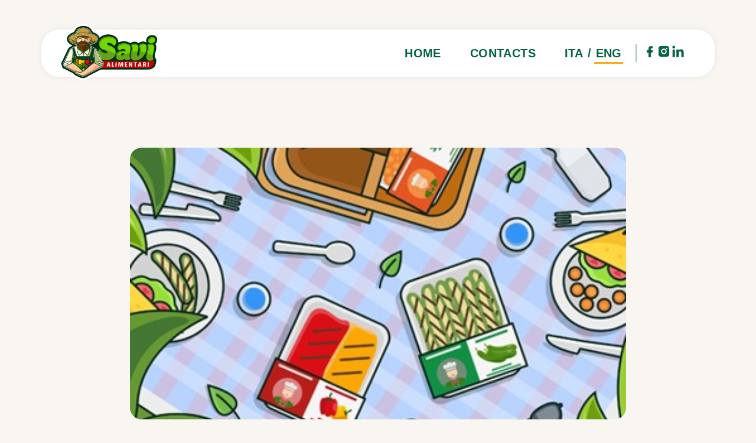

--- FILE ---
content_type: text/css
request_url: https://savialimentare.it/wp-content/cache/minify/0479d.css
body_size: 27748
content:
/* See http://code.google.com/p/minify/wiki/CommonProblems#@imports_can_appear_in_invalid_locations_in_combined_CSS_files */
@font-face{font-family:'Bahnschrift';src:url('/wp-content/themes/savi/fonts/Bahnschrift.eot');src:url('/wp-content/themes/savi/fonts/Bahnschrift.eot?#iefix') format('embedded-opentype'),
url('/wp-content/themes/savi/fonts/Bahnschrift.woff2') format('woff2'),
url('/wp-content/themes/savi/fonts/Bahnschrift.woff') format('woff'),
url('/wp-content/themes/savi/fonts/Bahnschrift.ttf') format('truetype'),
url('/wp-content/themes/savi/fonts/Bahnschrift.svg#Bahnschrift') format('svg');font-weight:normal;font-style:normal;font-display:swap}@font-face{font-family:'LifehackSansW00-Regular';src:url('/wp-content/themes/savi/fonts/LifehackSansW00-Regular.eot');src:url('/wp-content/themes/savi/fonts/LifehackSansW00-Regular.eot?#iefix') format('embedded-opentype'),
url('/wp-content/themes/savi/fonts/LifehackSansW00-Regular.woff2') format('woff2'),
url('/wp-content/themes/savi/fonts/LifehackSansW00-Regular.woff') format('woff'),
url('/wp-content/themes/savi/fonts/LifehackSansW00-Regular.ttf') format('truetype'),
url('/wp-content/themes/savi/fonts/LifehackSansW00-Regular.svg#LifehackSansW00-Regular') format('svg');font-weight:normal;font-style:normal;font-display:swap}@font-face{font-family:'LifehackSansW00-Medium';src:url('/wp-content/themes/savi/fonts/LifehackSansW00-Medium.eot');src:url('/wp-content/themes/savi/fonts/LifehackSansW00-Medium.eot?#iefix') format('embedded-opentype'),
url('/wp-content/themes/savi/fonts/LifehackSansW00-Medium.woff2') format('woff2'),
url('/wp-content/themes/savi/fonts/LifehackSansW00-Medium.woff') format('woff'),
url('/wp-content/themes/savi/fonts/LifehackSansW00-Medium.ttf') format('truetype'),
url('/wp-content/themes/savi/fonts/LifehackSansW00-Medium.svg#LifehackSansW00-Medium') format('svg');font-weight:500;font-style:normal;font-display:swap}@font-face{font-family:'ledarebold';src:url('/wp-content/themes/savi/fonts/ledare-bold-webfont.woff2') format('woff2'),
url('/wp-content/themes/savi/fonts/ledare-bold-webfont.woff') format('woff');font-weight:normal;font-style:normal;font-display:swap}a,abbr,acronym,address,applet,article,aside,audio,b,big,blockquote,body,canvas,caption,center,cite,code,dd,del,details,dfn,div,dl,dt,em,embed,fieldset,figcaption,figure,footer,form,h1,h2,h3,h4,h5,h6,header,hgroup,html,i,iframe,img,ins,kbd,label,legend,li,mark,menu,nav,object,ol,output,p,pre,q,ruby,s,samp,section,small,span,strike,strong,sub,summary,sup,table,tbody,td,tfoot,th,thead,time,tr,tt,u,ul,var,video{margin:0;padding:0;border:0;font-size:100%;font:inherit;vertical-align:baseline}center{display:block;text-align:-webkit-center}:focus{outline:0}article,aside,details,figcaption,figure,footer,header,hgroup,menu,nav,section{display:block}body{line-height:1}ol,ul{list-style:none}blockquote,q{quotes:none}blockquote:after,blockquote:before,q:after,q:before{content:'';content:none}table{border-collapse:collapse;border-spacing:0}input[type=search]::-webkit-search-cancel-button,input[type=search]::-webkit-search-decoration,input[type=search]::-webkit-search-results-button,input[type=search]::-webkit-search-results-decoration{-webkit-appearance:none;-moz-appearance:none}input[type=search]{-webkit-appearance:none;-moz-appearance:none;-webkit-box-sizing:content-box;-moz-box-sizing:content-box;box-sizing:content-box}textarea{overflow:auto;vertical-align:top;resize:vertical}audio,canvas,video{display:inline-block;max-width:100%}audio:not([controls]){display:none;height:0}[hidden]{display:none}html{font-size:100%;-webkit-text-size-adjust:100%;-ms-text-size-adjust:100%}hr{display:block;-webkit-margin-before: .5em;-webkit-margin-after: .5em;-webkit-margin-start:auto;-webkit-margin-end:auto;border-style:inset;border-width:1px}a:focus{outline:none}a:active,a:hover{outline:none}img{border:0;-ms-interpolation-mode:bicubic}figure{margin:0}form{margin:0}fieldset{border:1px
solid silver;margin:0
2px;padding: .35em .625em .75em}legend{border:0;padding:0;white-space:normal}button,input,select,textarea{font-size:100%;margin:0;vertical-align:baseline}button,input{line-height:normal}button,select{text-transform:none}button,
html input[type=button],input[type=reset],input[type=submit]{-webkit-appearance:button;cursor:pointer;font-family:inherit}button[disabled],
html input[disabled]{cursor:default}input[type=checkbox],input[type=radio]{box-sizing:border-box;padding:0}input[type=search]{-webkit-appearance:textfield;-moz-box-sizing:content-box;-webkit-box-sizing:content-box;box-sizing:content-box}input[type=search]::-webkit-search-cancel-button,input[type=search]::-webkit-search-decoration{-webkit-appearance:none}button::-moz-focus-inner,input::-moz-focus-inner{border:0;padding:0}textarea{overflow:auto;vertical-align:top}h1{display:block;-webkit-margin-before: .67__qem;-webkit-margin-after: .67em;-webkit-margin-start:0;-webkit-margin-end:0;font-weight:700}:matches(article, aside, nav, section) h1{font-size:1.5em;-webkit-margin-before: .83__qem;-webkit-margin-after: .83em}:matches(article, aside, nav, section) :matches(article, aside, nav, section) h1{font-size:1.17em;-webkit-margin-before:1__qem;-webkit-margin-after:1em}:matches(article, aside, nav, section) :matches(article, aside, nav, section) :matches(article, aside, nav, section) h1{font-size:1em;-webkit-margin-before:1.33__qem;-webkit-margin-after:1.33em}:matches(article, aside, nav, section) :matches(article, aside, nav, section) :matches(article, aside, nav, section) :matches(article, aside, nav, section) h1{font-size: .83em;-webkit-margin-before:1.67__qem;-webkit-margin-after:1.67em}:matches(article, aside, nav, section) :matches(article, aside, nav, section) :matches(article, aside, nav, section) :matches(article, aside, nav, section) :matches(article, aside, nav, section) h1{font-size: .67em;-webkit-margin-before:2.33__qem;-webkit-margin-after:2.33em}h2{display:block;font-size:1.5em}h3{display:block;font-size:1.17em}h4{font-size:1.25em;display:block}h5{display:block;font-size: .83em}h6{display:block;font-size: .67em}table{border-collapse:collapse;border-spacing:0}button,html,input,select,textarea{color:#222;font-family:inherit}::-moz-selection{background:#b3d4fc;text-shadow:none}::selection{background:#b3d4fc;text-shadow:none}img{vertical-align:middle}fieldset{border:0;margin:0;padding:0}textarea{resize:vertical}input:-webkit-autofill,input:-webkit-autofill:focus,input:-webkit-autofill:hover,select:-webkit-autofill,select:-webkit-autofill:focus,select:-webkit-autofill:hover,textarea:-webkit-autofill,textarea:-webkit-autofill:focus,textarea:-webkit-autofill:hover{border:1px
solid;border-color:transparent;-webkit-text-fill-color:#333;-webkit-box-shadow:0 0 0 1000px #015e3f inset}a{text-decoration:none}outline{border:0}ins,u{text-decoration:underline}b,strong{font-weight:700}address,cite,dfn,em,i,var{font-style:italic}code,kbd,samp,tt{font-family:monospace}listing,plaintext,pre,xmp{display:block;font-family:monospace;white-space:pre;margin:1__qem 0}mark{background-color:#ff0;color:#000}big{font-size:larger}small{font-size:smaller}del,s,strike{text-decoration:line-through}sub{vertical-align:sub;font-size:smaller}sup{vertical-align:super;font-size:smaller}nobr{white-space:nowrap}dd{display:block;-webkit-margin-start:40px}dl{display:block;-webkit-margin-before:1__qem;-webkit-margin-after:1em;-webkit-margin-start:0;-webkit-margin-end:0}dt{display:block}ol ol,
ol ul,
ul ol,
ul
ul{-webkit-margin-before:0;-webkit-margin-after:0}progress{-webkit-appearance:progress-bar;box-sizing:border-box;display:inline-block;height:1em;width:10em;vertical-align:-.2em}progress::-webkit-progress-inner-element{-webkit-appearance:inherit;box-sizing:inherit;height:100%;width:100%}progress::-webkit-progress-bar{background-color:gray;height:100%;width:100%;box-sizing:border-box}progress::-webkit-progress-value{background-color:green;height:100%;width:50%;box-sizing:border-box}#endif html:focus,applet:focus,body:focus,embed:focus,iframe:focus,input[readonly]:focus,object:focus{outline:0}keygen:focus,select:focus,textarea:focus{outline-offset:-2px}#endif input:matches([type=button],[type=checkbox],[type=file],[type=hidden],[type=image],[type=radio],[type=reset],[type=search],[type=submit]):focus,input[type=file]:focus::-webkit-file-upload-button{outline-offset:0}a:any-link:active{color:inherit}rt,ruby{text-indent:0}rt{line-height:normal;-webkit-text-emphasis:none}ruby>rt{display:block;font-size:-webkit-ruby-text;text-align:start}ruby>rp{display:none}noframes{display:none}frame,frameset{display:block}frameset{border-color:inherit}iframe{border:2px
inset}details{display:block}summary{display:block}summary::-webkit-details-marker{display:inline-block;width: .66em;height: .66em;margin-right: .4em}template{display:none}bdi,output{unicode-bidi:isolate}bdo{unicode-bidi:bidi-override}slot{display:contents}#if defined(WTF_PLATFORM_IOS_FAMILY) && WTF_PLATFORM_IOS_FAMILY applet,embed,img,object{-webkit-tap-highlight-color:transparent}:any-link
img{-webkit-tap-highlight-color:inherit}#endif #if defined(ENABLE_ATTACHMENT_ELEMENT) && ENABLE_ATTACHMENT_ELEMENT
attachment{-webkit-appearance:attachment}#endif #endif @page{size:auto;margin:auto;padding:0;border-width:0}@media (inverted-colors){img:not(picture>img),picture,video{filter:invert(100%)}}*{-webkit-box-sizing:border-box;-moz-box-sizing:border-box;box-sizing:border-box}.chromeframe{margin: .2em 0;background:#ccc;color:#000;padding: .2em 0}.left{float:left}.right{float:right}.clear{clear:both;overflow:hidden}/*!
 * animate.css - https://animate.style/
 * Version - 4.1.1
 * Licensed under the MIT license - http://opensource.org/licenses/MIT
 *
 * Copyright (c) 2020 Animate.css
 */:root{--animate-duration:1s;--animate-delay:0.1s;--animate-repeat:1}.animate__animated{-webkit-animation-duration:1s;animation-duration:1s;-webkit-animation-duration:var(--animate-duration);animation-duration:var(--animate-duration);-webkit-animation-fill-mode:both;animation-fill-mode:both}.animate__animated.animate__infinite{-webkit-animation-iteration-count:infinite;animation-iteration-count:infinite}.animate__animated.animate__repeat-1{-webkit-animation-iteration-count:1;animation-iteration-count:1;-webkit-animation-iteration-count:var(--animate-repeat);animation-iteration-count:var(--animate-repeat)}.animate__animated.animate__repeat-2{-webkit-animation-iteration-count:2;animation-iteration-count:2;-webkit-animation-iteration-count:calc(var(--animate-repeat)*2);animation-iteration-count:calc(var(--animate-repeat)*2)}.animate__animated.animate__repeat-3{-webkit-animation-iteration-count:3;animation-iteration-count:3;-webkit-animation-iteration-count:calc(var(--animate-repeat)*3);animation-iteration-count:calc(var(--animate-repeat)*3)}.animate__animated.animate__delay-1s{-webkit-animation-delay:1s;animation-delay:1s;-webkit-animation-delay:var(--animate-delay);animation-delay:var(--animate-delay)}.animate__animated.animate__delay-2s{-webkit-animation-delay:2s;animation-delay:2s;-webkit-animation-delay:calc(var(--animate-delay)*2);animation-delay:calc(var(--animate-delay)*2)}.animate__animated.animate__delay-3s{-webkit-animation-delay:3s;animation-delay:3s;-webkit-animation-delay:calc(var(--animate-delay)*3);animation-delay:calc(var(--animate-delay)*3)}.animate__animated.animate__delay-4s{-webkit-animation-delay:4s;animation-delay:4s;-webkit-animation-delay:calc(var(--animate-delay)*4);animation-delay:calc(var(--animate-delay)*4)}.animate__animated.animate__delay-5s{-webkit-animation-delay:5s;animation-delay:5s;-webkit-animation-delay:calc(var(--animate-delay)*5);animation-delay:calc(var(--animate-delay)*5)}.animate__animated.animate__faster{-webkit-animation-duration:.5s;animation-duration:.5s;-webkit-animation-duration:calc(var(--animate-duration)/2);animation-duration:calc(var(--animate-duration)/2)}.animate__animated.animate__fast{-webkit-animation-duration:.8s;animation-duration:.8s;-webkit-animation-duration:calc(var(--animate-duration)*0.8);animation-duration:calc(var(--animate-duration)*0.8)}.animate__animated.animate__slow{-webkit-animation-duration:2s;animation-duration:2s;-webkit-animation-duration:calc(var(--animate-duration)*2);animation-duration:calc(var(--animate-duration)*2)}.animate__animated.animate__slower{-webkit-animation-duration:3s;animation-duration:3s;-webkit-animation-duration:calc(var(--animate-duration)*3);animation-duration:calc(var(--animate-duration)*3)}@media (prefers-reduced-motion:reduce),print{.animate__animated{-webkit-animation-duration:1ms!important;animation-duration:1ms!important;-webkit-transition-duration:1ms!important;transition-duration:1ms!important;-webkit-animation-iteration-count:1!important;animation-iteration-count:1!important}.animate__animated[class*=Out]{opacity:0}}@-webkit-keyframes bounce{0%,20%,53%,to{-webkit-animation-timing-function:cubic-bezier(.215,.61,.355,1);animation-timing-function:cubic-bezier(.215,.61,.355,1);-webkit-transform:translateZ(0);transform:translateZ(0)}40%,43%{-webkit-animation-timing-function:cubic-bezier(.755,.05,.855,.06);animation-timing-function:cubic-bezier(.755,.05,.855,.06);-webkit-transform:translate3d(0,-30px,0) scaleY(1.1);transform:translate3d(0,-30px,0) scaleY(1.1)}70%{-webkit-animation-timing-function:cubic-bezier(.755,.05,.855,.06);animation-timing-function:cubic-bezier(.755,.05,.855,.06);-webkit-transform:translate3d(0,-15px,0) scaleY(1.05);transform:translate3d(0,-15px,0) scaleY(1.05)}80%{-webkit-transition-timing-function:cubic-bezier(.215,.61,.355,1);transition-timing-function:cubic-bezier(.215,.61,.355,1);-webkit-transform:translateZ(0) scaleY(.95);transform:translateZ(0) scaleY(.95)}90%{-webkit-transform:translate3d(0,-4px,0) scaleY(1.02);transform:translate3d(0,-4px,0) scaleY(1.02)}}@keyframes bounce{0%,20%,53%,to{-webkit-animation-timing-function:cubic-bezier(.215,.61,.355,1);animation-timing-function:cubic-bezier(.215,.61,.355,1);-webkit-transform:translateZ(0);transform:translateZ(0)}40%,43%{-webkit-animation-timing-function:cubic-bezier(.755,.05,.855,.06);animation-timing-function:cubic-bezier(.755,.05,.855,.06);-webkit-transform:translate3d(0,-30px,0) scaleY(1.1);transform:translate3d(0,-30px,0) scaleY(1.1)}70%{-webkit-animation-timing-function:cubic-bezier(.755,.05,.855,.06);animation-timing-function:cubic-bezier(.755,.05,.855,.06);-webkit-transform:translate3d(0,-15px,0) scaleY(1.05);transform:translate3d(0,-15px,0) scaleY(1.05)}80%{-webkit-transition-timing-function:cubic-bezier(.215,.61,.355,1);transition-timing-function:cubic-bezier(.215,.61,.355,1);-webkit-transform:translateZ(0) scaleY(.95);transform:translateZ(0) scaleY(.95)}90%{-webkit-transform:translate3d(0,-4px,0) scaleY(1.02);transform:translate3d(0,-4px,0) scaleY(1.02)}}.animate__bounce{-webkit-animation-name:bounce;animation-name:bounce;-webkit-transform-origin:center bottom;transform-origin:center bottom}@-webkit-keyframes flash{0%,50%,to{opacity:1}25%,75%{opacity:0}}@keyframes flash{0%,50%,to{opacity:1}25%,75%{opacity:0}}.animate__flash{-webkit-animation-name:flash;animation-name:flash}@-webkit-keyframes pulse{0%{-webkit-transform:scaleX(1);transform:scaleX(1)}50%{-webkit-transform:scale3d(1.05,1.05,1.05);transform:scale3d(1.05,1.05,1.05)}to{-webkit-transform:scaleX(1);transform:scaleX(1)}}@keyframes pulse{0%{-webkit-transform:scaleX(1);transform:scaleX(1)}50%{-webkit-transform:scale3d(1.05,1.05,1.05);transform:scale3d(1.05,1.05,1.05)}to{-webkit-transform:scaleX(1);transform:scaleX(1)}}.animate__pulse{-webkit-animation-name:pulse;animation-name:pulse;-webkit-animation-timing-function:ease-in-out;animation-timing-function:ease-in-out}@-webkit-keyframes rubberBand{0%{-webkit-transform:scaleX(1);transform:scaleX(1)}30%{-webkit-transform:scale3d(1.25,.75,1);transform:scale3d(1.25,.75,1)}40%{-webkit-transform:scale3d(.75,1.25,1);transform:scale3d(.75,1.25,1)}50%{-webkit-transform:scale3d(1.15,.85,1);transform:scale3d(1.15,.85,1)}65%{-webkit-transform:scale3d(.95,1.05,1);transform:scale3d(.95,1.05,1)}75%{-webkit-transform:scale3d(1.05,.95,1);transform:scale3d(1.05,.95,1)}to{-webkit-transform:scaleX(1);transform:scaleX(1)}}@keyframes rubberBand{0%{-webkit-transform:scaleX(1);transform:scaleX(1)}30%{-webkit-transform:scale3d(1.25,.75,1);transform:scale3d(1.25,.75,1)}40%{-webkit-transform:scale3d(.75,1.25,1);transform:scale3d(.75,1.25,1)}50%{-webkit-transform:scale3d(1.15,.85,1);transform:scale3d(1.15,.85,1)}65%{-webkit-transform:scale3d(.95,1.05,1);transform:scale3d(.95,1.05,1)}75%{-webkit-transform:scale3d(1.05,.95,1);transform:scale3d(1.05,.95,1)}to{-webkit-transform:scaleX(1);transform:scaleX(1)}}.animate__rubberBand{-webkit-animation-name:rubberBand;animation-name:rubberBand}@-webkit-keyframes shakeX{0%,to{-webkit-transform:translateZ(0);transform:translateZ(0)}10%,30%,50%,70%,90%{-webkit-transform:translate3d(-10px,0,0);transform:translate3d(-10px,0,0)}20%,40%,60%,80%{-webkit-transform:translate3d(10px,0,0);transform:translate3d(10px,0,0)}}@keyframes shakeX{0%,to{-webkit-transform:translateZ(0);transform:translateZ(0)}10%,30%,50%,70%,90%{-webkit-transform:translate3d(-10px,0,0);transform:translate3d(-10px,0,0)}20%,40%,60%,80%{-webkit-transform:translate3d(10px,0,0);transform:translate3d(10px,0,0)}}.animate__shakeX{-webkit-animation-name:shakeX;animation-name:shakeX}@-webkit-keyframes shakeY{0%,to{-webkit-transform:translateZ(0);transform:translateZ(0)}10%,30%,50%,70%,90%{-webkit-transform:translate3d(0,-10px,0);transform:translate3d(0,-10px,0)}20%,40%,60%,80%{-webkit-transform:translate3d(0,10px,0);transform:translate3d(0,10px,0)}}@keyframes shakeY{0%,to{-webkit-transform:translateZ(0);transform:translateZ(0)}10%,30%,50%,70%,90%{-webkit-transform:translate3d(0,-10px,0);transform:translate3d(0,-10px,0)}20%,40%,60%,80%{-webkit-transform:translate3d(0,10px,0);transform:translate3d(0,10px,0)}}.animate__shakeY{-webkit-animation-name:shakeY;animation-name:shakeY}@-webkit-keyframes headShake{0%{-webkit-transform:translateX(0);transform:translateX(0)}6.5%{-webkit-transform:translateX(-6px) rotateY(-9deg);transform:translateX(-6px) rotateY(-9deg)}18.5%{-webkit-transform:translateX(5px) rotateY(7deg);transform:translateX(5px) rotateY(7deg)}31.5%{-webkit-transform:translateX(-3px) rotateY(-5deg);transform:translateX(-3px) rotateY(-5deg)}43.5%{-webkit-transform:translateX(2px) rotateY(3deg);transform:translateX(2px) rotateY(3deg)}50%{-webkit-transform:translateX(0);transform:translateX(0)}}@keyframes headShake{0%{-webkit-transform:translateX(0);transform:translateX(0)}6.5%{-webkit-transform:translateX(-6px) rotateY(-9deg);transform:translateX(-6px) rotateY(-9deg)}18.5%{-webkit-transform:translateX(5px) rotateY(7deg);transform:translateX(5px) rotateY(7deg)}31.5%{-webkit-transform:translateX(-3px) rotateY(-5deg);transform:translateX(-3px) rotateY(-5deg)}43.5%{-webkit-transform:translateX(2px) rotateY(3deg);transform:translateX(2px) rotateY(3deg)}50%{-webkit-transform:translateX(0);transform:translateX(0)}}.animate__headShake{-webkit-animation-timing-function:ease-in-out;animation-timing-function:ease-in-out;-webkit-animation-name:headShake;animation-name:headShake}@-webkit-keyframes swing{20%{-webkit-transform:rotate(15deg);transform:rotate(15deg)}40%{-webkit-transform:rotate(-10deg);transform:rotate(-10deg)}60%{-webkit-transform:rotate(5deg);transform:rotate(5deg)}80%{-webkit-transform:rotate(-5deg);transform:rotate(-5deg)}to{-webkit-transform:rotate(0deg);transform:rotate(0deg)}}@keyframes swing{20%{-webkit-transform:rotate(15deg);transform:rotate(15deg)}40%{-webkit-transform:rotate(-10deg);transform:rotate(-10deg)}60%{-webkit-transform:rotate(5deg);transform:rotate(5deg)}80%{-webkit-transform:rotate(-5deg);transform:rotate(-5deg)}to{-webkit-transform:rotate(0deg);transform:rotate(0deg)}}.animate__swing{-webkit-transform-origin:top center;transform-origin:top center;-webkit-animation-name:swing;animation-name:swing}@-webkit-keyframes tada{0%{-webkit-transform:scaleX(1);transform:scaleX(1)}10%,20%{-webkit-transform:scale3d(.9,.9,.9) rotate(-3deg);transform:scale3d(.9,.9,.9) rotate(-3deg)}30%,50%,70%,90%{-webkit-transform:scale3d(1.1,1.1,1.1) rotate(3deg);transform:scale3d(1.1,1.1,1.1) rotate(3deg)}40%,60%,80%{-webkit-transform:scale3d(1.1,1.1,1.1) rotate(-3deg);transform:scale3d(1.1,1.1,1.1) rotate(-3deg)}to{-webkit-transform:scaleX(1);transform:scaleX(1)}}@keyframes tada{0%{-webkit-transform:scaleX(1);transform:scaleX(1)}10%,20%{-webkit-transform:scale3d(.9,.9,.9) rotate(-3deg);transform:scale3d(.9,.9,.9) rotate(-3deg)}30%,50%,70%,90%{-webkit-transform:scale3d(1.1,1.1,1.1) rotate(3deg);transform:scale3d(1.1,1.1,1.1) rotate(3deg)}40%,60%,80%{-webkit-transform:scale3d(1.1,1.1,1.1) rotate(-3deg);transform:scale3d(1.1,1.1,1.1) rotate(-3deg)}to{-webkit-transform:scaleX(1);transform:scaleX(1)}}.animate__tada{-webkit-animation-name:tada;animation-name:tada}@-webkit-keyframes wobble{0%{-webkit-transform:translateZ(0);transform:translateZ(0)}15%{-webkit-transform:translate3d(-25%,0,0) rotate(-5deg);transform:translate3d(-25%,0,0) rotate(-5deg)}30%{-webkit-transform:translate3d(20%,0,0) rotate(3deg);transform:translate3d(20%,0,0) rotate(3deg)}45%{-webkit-transform:translate3d(-15%,0,0) rotate(-3deg);transform:translate3d(-15%,0,0) rotate(-3deg)}60%{-webkit-transform:translate3d(10%,0,0) rotate(2deg);transform:translate3d(10%,0,0) rotate(2deg)}75%{-webkit-transform:translate3d(-5%,0,0) rotate(-1deg);transform:translate3d(-5%,0,0) rotate(-1deg)}to{-webkit-transform:translateZ(0);transform:translateZ(0)}}@keyframes wobble{0%{-webkit-transform:translateZ(0);transform:translateZ(0)}15%{-webkit-transform:translate3d(-25%,0,0) rotate(-5deg);transform:translate3d(-25%,0,0) rotate(-5deg)}30%{-webkit-transform:translate3d(20%,0,0) rotate(3deg);transform:translate3d(20%,0,0) rotate(3deg)}45%{-webkit-transform:translate3d(-15%,0,0) rotate(-3deg);transform:translate3d(-15%,0,0) rotate(-3deg)}60%{-webkit-transform:translate3d(10%,0,0) rotate(2deg);transform:translate3d(10%,0,0) rotate(2deg)}75%{-webkit-transform:translate3d(-5%,0,0) rotate(-1deg);transform:translate3d(-5%,0,0) rotate(-1deg)}to{-webkit-transform:translateZ(0);transform:translateZ(0)}}.animate__wobble{-webkit-animation-name:wobble;animation-name:wobble}@-webkit-keyframes jello{0%,11.1%,to{-webkit-transform:translateZ(0);transform:translateZ(0)}22.2%{-webkit-transform:skewX(-12.5deg) skewY(-12.5deg);transform:skewX(-12.5deg) skewY(-12.5deg)}33.3%{-webkit-transform:skewX(6.25deg) skewY(6.25deg);transform:skewX(6.25deg) skewY(6.25deg)}44.4%{-webkit-transform:skewX(-3.125deg) skewY(-3.125deg);transform:skewX(-3.125deg) skewY(-3.125deg)}55.5%{-webkit-transform:skewX(1.5625deg) skewY(1.5625deg);transform:skewX(1.5625deg) skewY(1.5625deg)}66.6%{-webkit-transform:skewX(-.78125deg) skewY(-.78125deg);transform:skewX(-.78125deg) skewY(-.78125deg)}77.7%{-webkit-transform:skewX(.390625deg) skewY(.390625deg);transform:skewX(.390625deg) skewY(.390625deg)}88.8%{-webkit-transform:skewX(-.1953125deg) skewY(-.1953125deg);transform:skewX(-.1953125deg) skewY(-.1953125deg)}}@keyframes jello{0%,11.1%,to{-webkit-transform:translateZ(0);transform:translateZ(0)}22.2%{-webkit-transform:skewX(-12.5deg) skewY(-12.5deg);transform:skewX(-12.5deg) skewY(-12.5deg)}33.3%{-webkit-transform:skewX(6.25deg) skewY(6.25deg);transform:skewX(6.25deg) skewY(6.25deg)}44.4%{-webkit-transform:skewX(-3.125deg) skewY(-3.125deg);transform:skewX(-3.125deg) skewY(-3.125deg)}55.5%{-webkit-transform:skewX(1.5625deg) skewY(1.5625deg);transform:skewX(1.5625deg) skewY(1.5625deg)}66.6%{-webkit-transform:skewX(-.78125deg) skewY(-.78125deg);transform:skewX(-.78125deg) skewY(-.78125deg)}77.7%{-webkit-transform:skewX(.390625deg) skewY(.390625deg);transform:skewX(.390625deg) skewY(.390625deg)}88.8%{-webkit-transform:skewX(-.1953125deg) skewY(-.1953125deg);transform:skewX(-.1953125deg) skewY(-.1953125deg)}}.animate__jello{-webkit-animation-name:jello;animation-name:jello;-webkit-transform-origin:center;transform-origin:center}@-webkit-keyframes heartBeat{0%{-webkit-transform:scale(1);transform:scale(1)}14%{-webkit-transform:scale(1.3);transform:scale(1.3)}28%{-webkit-transform:scale(1);transform:scale(1)}42%{-webkit-transform:scale(1.3);transform:scale(1.3)}70%{-webkit-transform:scale(1);transform:scale(1)}}@keyframes heartBeat{0%{-webkit-transform:scale(1);transform:scale(1)}14%{-webkit-transform:scale(1.3);transform:scale(1.3)}28%{-webkit-transform:scale(1);transform:scale(1)}42%{-webkit-transform:scale(1.3);transform:scale(1.3)}70%{-webkit-transform:scale(1);transform:scale(1)}}.animate__heartBeat{-webkit-animation-name:heartBeat;animation-name:heartBeat;-webkit-animation-duration:1.3s;animation-duration:1.3s;-webkit-animation-duration:calc(var(--animate-duration)*1.3);animation-duration:calc(var(--animate-duration)*1.3);-webkit-animation-timing-function:ease-in-out;animation-timing-function:ease-in-out}@-webkit-keyframes backInDown{0%{-webkit-transform:translateY(-1200px) scale(.7);transform:translateY(-1200px) scale(.7);opacity:.7}80%{-webkit-transform:translateY(0) scale(.7);transform:translateY(0) scale(.7);opacity:.7}to{-webkit-transform:scale(1);transform:scale(1);opacity:1}}@keyframes backInDown{0%{-webkit-transform:translateY(-1200px) scale(.7);transform:translateY(-1200px) scale(.7);opacity:.7}80%{-webkit-transform:translateY(0) scale(.7);transform:translateY(0) scale(.7);opacity:.7}to{-webkit-transform:scale(1);transform:scale(1);opacity:1}}.animate__backInDown{-webkit-animation-name:backInDown;animation-name:backInDown}@-webkit-keyframes backInLeft{0%{-webkit-transform:translateX(-2000px) scale(.7);transform:translateX(-2000px) scale(.7);opacity:.7}80%{-webkit-transform:translateX(0) scale(.7);transform:translateX(0) scale(.7);opacity:.7}to{-webkit-transform:scale(1);transform:scale(1);opacity:1}}@keyframes backInLeft{0%{-webkit-transform:translateX(-2000px) scale(.7);transform:translateX(-2000px) scale(.7);opacity:.7}80%{-webkit-transform:translateX(0) scale(.7);transform:translateX(0) scale(.7);opacity:.7}to{-webkit-transform:scale(1);transform:scale(1);opacity:1}}.animate__backInLeft{-webkit-animation-name:backInLeft;animation-name:backInLeft}@-webkit-keyframes backInRight{0%{-webkit-transform:translateX(2000px) scale(.7);transform:translateX(2000px) scale(.7);opacity:.7}80%{-webkit-transform:translateX(0) scale(.7);transform:translateX(0) scale(.7);opacity:.7}to{-webkit-transform:scale(1);transform:scale(1);opacity:1}}@keyframes backInRight{0%{-webkit-transform:translateX(2000px) scale(.7);transform:translateX(2000px) scale(.7);opacity:.7}80%{-webkit-transform:translateX(0) scale(.7);transform:translateX(0) scale(.7);opacity:.7}to{-webkit-transform:scale(1);transform:scale(1);opacity:1}}.animate__backInRight{-webkit-animation-name:backInRight;animation-name:backInRight}@-webkit-keyframes backInUp{0%{-webkit-transform:translateY(1200px) scale(.7);transform:translateY(1200px) scale(.7);opacity:.7}80%{-webkit-transform:translateY(0) scale(.7);transform:translateY(0) scale(.7);opacity:.7}to{-webkit-transform:scale(1);transform:scale(1);opacity:1}}@keyframes backInUp{0%{-webkit-transform:translateY(1200px) scale(.7);transform:translateY(1200px) scale(.7);opacity:.7}80%{-webkit-transform:translateY(0) scale(.7);transform:translateY(0) scale(.7);opacity:.7}to{-webkit-transform:scale(1);transform:scale(1);opacity:1}}.animate__backInUp{-webkit-animation-name:backInUp;animation-name:backInUp}@-webkit-keyframes backOutDown{0%{-webkit-transform:scale(1);transform:scale(1);opacity:1}20%{-webkit-transform:translateY(0) scale(.7);transform:translateY(0) scale(.7);opacity:.7}to{-webkit-transform:translateY(700px) scale(.7);transform:translateY(700px) scale(.7);opacity:.7}}@keyframes backOutDown{0%{-webkit-transform:scale(1);transform:scale(1);opacity:1}20%{-webkit-transform:translateY(0) scale(.7);transform:translateY(0) scale(.7);opacity:.7}to{-webkit-transform:translateY(700px) scale(.7);transform:translateY(700px) scale(.7);opacity:.7}}.animate__backOutDown{-webkit-animation-name:backOutDown;animation-name:backOutDown}@-webkit-keyframes backOutLeft{0%{-webkit-transform:scale(1);transform:scale(1);opacity:1}20%{-webkit-transform:translateX(0) scale(.7);transform:translateX(0) scale(.7);opacity:.7}to{-webkit-transform:translateX(-2000px) scale(.7);transform:translateX(-2000px) scale(.7);opacity:.7}}@keyframes backOutLeft{0%{-webkit-transform:scale(1);transform:scale(1);opacity:1}20%{-webkit-transform:translateX(0) scale(.7);transform:translateX(0) scale(.7);opacity:.7}to{-webkit-transform:translateX(-2000px) scale(.7);transform:translateX(-2000px) scale(.7);opacity:.7}}.animate__backOutLeft{-webkit-animation-name:backOutLeft;animation-name:backOutLeft}@-webkit-keyframes backOutRight{0%{-webkit-transform:scale(1);transform:scale(1);opacity:1}20%{-webkit-transform:translateX(0) scale(.7);transform:translateX(0) scale(.7);opacity:.7}to{-webkit-transform:translateX(2000px) scale(.7);transform:translateX(2000px) scale(.7);opacity:.7}}@keyframes backOutRight{0%{-webkit-transform:scale(1);transform:scale(1);opacity:1}20%{-webkit-transform:translateX(0) scale(.7);transform:translateX(0) scale(.7);opacity:.7}to{-webkit-transform:translateX(2000px) scale(.7);transform:translateX(2000px) scale(.7);opacity:.7}}.animate__backOutRight{-webkit-animation-name:backOutRight;animation-name:backOutRight}@-webkit-keyframes backOutUp{0%{-webkit-transform:scale(1);transform:scale(1);opacity:1}20%{-webkit-transform:translateY(0) scale(.7);transform:translateY(0) scale(.7);opacity:.7}to{-webkit-transform:translateY(-700px) scale(.7);transform:translateY(-700px) scale(.7);opacity:.7}}@keyframes backOutUp{0%{-webkit-transform:scale(1);transform:scale(1);opacity:1}20%{-webkit-transform:translateY(0) scale(.7);transform:translateY(0) scale(.7);opacity:.7}to{-webkit-transform:translateY(-700px) scale(.7);transform:translateY(-700px) scale(.7);opacity:.7}}.animate__backOutUp{-webkit-animation-name:backOutUp;animation-name:backOutUp}@-webkit-keyframes bounceIn{0%,20%,40%,60%,80%,to{-webkit-animation-timing-function:cubic-bezier(.215,.61,.355,1);animation-timing-function:cubic-bezier(.215,.61,.355,1)}0%{opacity:0;-webkit-transform:scale3d(.3,.3,.3);transform:scale3d(.3,.3,.3)}20%{-webkit-transform:scale3d(1.1,1.1,1.1);transform:scale3d(1.1,1.1,1.1)}40%{-webkit-transform:scale3d(.9,.9,.9);transform:scale3d(.9,.9,.9)}60%{opacity:1;-webkit-transform:scale3d(1.03,1.03,1.03);transform:scale3d(1.03,1.03,1.03)}80%{-webkit-transform:scale3d(.97,.97,.97);transform:scale3d(.97,.97,.97)}to{opacity:1;-webkit-transform:scaleX(1);transform:scaleX(1)}}@keyframes bounceIn{0%,20%,40%,60%,80%,to{-webkit-animation-timing-function:cubic-bezier(.215,.61,.355,1);animation-timing-function:cubic-bezier(.215,.61,.355,1)}0%{opacity:0;-webkit-transform:scale3d(.3,.3,.3);transform:scale3d(.3,.3,.3)}20%{-webkit-transform:scale3d(1.1,1.1,1.1);transform:scale3d(1.1,1.1,1.1)}40%{-webkit-transform:scale3d(.9,.9,.9);transform:scale3d(.9,.9,.9)}60%{opacity:1;-webkit-transform:scale3d(1.03,1.03,1.03);transform:scale3d(1.03,1.03,1.03)}80%{-webkit-transform:scale3d(.97,.97,.97);transform:scale3d(.97,.97,.97)}to{opacity:1;-webkit-transform:scaleX(1);transform:scaleX(1)}}.animate__bounceIn{-webkit-animation-duration:.75s;animation-duration:.75s;-webkit-animation-duration:calc(var(--animate-duration)*0.75);animation-duration:calc(var(--animate-duration)*0.75);-webkit-animation-name:bounceIn;animation-name:bounceIn}@-webkit-keyframes bounceInDown{0%,60%,75%,90%,to{-webkit-animation-timing-function:cubic-bezier(.215,.61,.355,1);animation-timing-function:cubic-bezier(.215,.61,.355,1)}0%{opacity:0;-webkit-transform:translate3d(0,-3000px,0) scaleY(3);transform:translate3d(0,-3000px,0) scaleY(3)}60%{opacity:1;-webkit-transform:translate3d(0,25px,0) scaleY(.9);transform:translate3d(0,25px,0) scaleY(.9)}75%{-webkit-transform:translate3d(0,-10px,0) scaleY(.95);transform:translate3d(0,-10px,0) scaleY(.95)}90%{-webkit-transform:translate3d(0,5px,0) scaleY(.985);transform:translate3d(0,5px,0) scaleY(.985)}to{-webkit-transform:translateZ(0);transform:translateZ(0)}}@keyframes bounceInDown{0%,60%,75%,90%,to{-webkit-animation-timing-function:cubic-bezier(.215,.61,.355,1);animation-timing-function:cubic-bezier(.215,.61,.355,1)}0%{opacity:0;-webkit-transform:translate3d(0,-3000px,0) scaleY(3);transform:translate3d(0,-3000px,0) scaleY(3)}60%{opacity:1;-webkit-transform:translate3d(0,25px,0) scaleY(.9);transform:translate3d(0,25px,0) scaleY(.9)}75%{-webkit-transform:translate3d(0,-10px,0) scaleY(.95);transform:translate3d(0,-10px,0) scaleY(.95)}90%{-webkit-transform:translate3d(0,5px,0) scaleY(.985);transform:translate3d(0,5px,0) scaleY(.985)}to{-webkit-transform:translateZ(0);transform:translateZ(0)}}.animate__bounceInDown{-webkit-animation-name:bounceInDown;animation-name:bounceInDown}@-webkit-keyframes bounceInLeft{0%,60%,75%,90%,to{-webkit-animation-timing-function:cubic-bezier(.215,.61,.355,1);animation-timing-function:cubic-bezier(.215,.61,.355,1)}0%{opacity:0;-webkit-transform:translate3d(-3000px,0,0) scaleX(3);transform:translate3d(-3000px,0,0) scaleX(3)}60%{opacity:1;-webkit-transform:translate3d(25px,0,0) scaleX(1);transform:translate3d(25px,0,0) scaleX(1)}75%{-webkit-transform:translate3d(-10px,0,0) scaleX(.98);transform:translate3d(-10px,0,0) scaleX(.98)}90%{-webkit-transform:translate3d(5px,0,0) scaleX(.995);transform:translate3d(5px,0,0) scaleX(.995)}to{-webkit-transform:translateZ(0);transform:translateZ(0)}}@keyframes bounceInLeft{0%,60%,75%,90%,to{-webkit-animation-timing-function:cubic-bezier(.215,.61,.355,1);animation-timing-function:cubic-bezier(.215,.61,.355,1)}0%{opacity:0;-webkit-transform:translate3d(-3000px,0,0) scaleX(3);transform:translate3d(-3000px,0,0) scaleX(3)}60%{opacity:1;-webkit-transform:translate3d(25px,0,0) scaleX(1);transform:translate3d(25px,0,0) scaleX(1)}75%{-webkit-transform:translate3d(-10px,0,0) scaleX(.98);transform:translate3d(-10px,0,0) scaleX(.98)}90%{-webkit-transform:translate3d(5px,0,0) scaleX(.995);transform:translate3d(5px,0,0) scaleX(.995)}to{-webkit-transform:translateZ(0);transform:translateZ(0)}}.animate__bounceInLeft{-webkit-animation-name:bounceInLeft;animation-name:bounceInLeft}@-webkit-keyframes bounceInRight{0%,60%,75%,90%,to{-webkit-animation-timing-function:cubic-bezier(.215,.61,.355,1);animation-timing-function:cubic-bezier(.215,.61,.355,1)}0%{opacity:0;-webkit-transform:translate3d(3000px,0,0) scaleX(3);transform:translate3d(3000px,0,0) scaleX(3)}60%{opacity:1;-webkit-transform:translate3d(-25px,0,0) scaleX(1);transform:translate3d(-25px,0,0) scaleX(1)}75%{-webkit-transform:translate3d(10px,0,0) scaleX(.98);transform:translate3d(10px,0,0) scaleX(.98)}90%{-webkit-transform:translate3d(-5px,0,0) scaleX(.995);transform:translate3d(-5px,0,0) scaleX(.995)}to{-webkit-transform:translateZ(0);transform:translateZ(0)}}@keyframes bounceInRight{0%,60%,75%,90%,to{-webkit-animation-timing-function:cubic-bezier(.215,.61,.355,1);animation-timing-function:cubic-bezier(.215,.61,.355,1)}0%{opacity:0;-webkit-transform:translate3d(3000px,0,0) scaleX(3);transform:translate3d(3000px,0,0) scaleX(3)}60%{opacity:1;-webkit-transform:translate3d(-25px,0,0) scaleX(1);transform:translate3d(-25px,0,0) scaleX(1)}75%{-webkit-transform:translate3d(10px,0,0) scaleX(.98);transform:translate3d(10px,0,0) scaleX(.98)}90%{-webkit-transform:translate3d(-5px,0,0) scaleX(.995);transform:translate3d(-5px,0,0) scaleX(.995)}to{-webkit-transform:translateZ(0);transform:translateZ(0)}}.animate__bounceInRight{-webkit-animation-name:bounceInRight;animation-name:bounceInRight}@-webkit-keyframes bounceInUp{0%,60%,75%,90%,to{-webkit-animation-timing-function:cubic-bezier(.215,.61,.355,1);animation-timing-function:cubic-bezier(.215,.61,.355,1)}0%{opacity:0;-webkit-transform:translate3d(0,3000px,0) scaleY(5);transform:translate3d(0,3000px,0) scaleY(5)}60%{opacity:1;-webkit-transform:translate3d(0,-20px,0) scaleY(.9);transform:translate3d(0,-20px,0) scaleY(.9)}75%{-webkit-transform:translate3d(0,10px,0) scaleY(.95);transform:translate3d(0,10px,0) scaleY(.95)}90%{-webkit-transform:translate3d(0,-5px,0) scaleY(.985);transform:translate3d(0,-5px,0) scaleY(.985)}to{-webkit-transform:translateZ(0);transform:translateZ(0)}}@keyframes bounceInUp{0%,60%,75%,90%,to{-webkit-animation-timing-function:cubic-bezier(.215,.61,.355,1);animation-timing-function:cubic-bezier(.215,.61,.355,1)}0%{opacity:0;-webkit-transform:translate3d(0,3000px,0) scaleY(5);transform:translate3d(0,3000px,0) scaleY(5)}60%{opacity:1;-webkit-transform:translate3d(0,-20px,0) scaleY(.9);transform:translate3d(0,-20px,0) scaleY(.9)}75%{-webkit-transform:translate3d(0,10px,0) scaleY(.95);transform:translate3d(0,10px,0) scaleY(.95)}90%{-webkit-transform:translate3d(0,-5px,0) scaleY(.985);transform:translate3d(0,-5px,0) scaleY(.985)}to{-webkit-transform:translateZ(0);transform:translateZ(0)}}.animate__bounceInUp{-webkit-animation-name:bounceInUp;animation-name:bounceInUp}@-webkit-keyframes bounceOut{20%{-webkit-transform:scale3d(.9,.9,.9);transform:scale3d(.9,.9,.9)}50%,55%{opacity:1;-webkit-transform:scale3d(1.1,1.1,1.1);transform:scale3d(1.1,1.1,1.1)}to{opacity:0;-webkit-transform:scale3d(.3,.3,.3);transform:scale3d(.3,.3,.3)}}@keyframes bounceOut{20%{-webkit-transform:scale3d(.9,.9,.9);transform:scale3d(.9,.9,.9)}50%,55%{opacity:1;-webkit-transform:scale3d(1.1,1.1,1.1);transform:scale3d(1.1,1.1,1.1)}to{opacity:0;-webkit-transform:scale3d(.3,.3,.3);transform:scale3d(.3,.3,.3)}}.animate__bounceOut{-webkit-animation-duration:.75s;animation-duration:.75s;-webkit-animation-duration:calc(var(--animate-duration)*0.75);animation-duration:calc(var(--animate-duration)*0.75);-webkit-animation-name:bounceOut;animation-name:bounceOut}@-webkit-keyframes bounceOutDown{20%{-webkit-transform:translate3d(0,10px,0) scaleY(.985);transform:translate3d(0,10px,0) scaleY(.985)}40%,45%{opacity:1;-webkit-transform:translate3d(0,-20px,0) scaleY(.9);transform:translate3d(0,-20px,0) scaleY(.9)}to{opacity:0;-webkit-transform:translate3d(0,2000px,0) scaleY(3);transform:translate3d(0,2000px,0) scaleY(3)}}@keyframes bounceOutDown{20%{-webkit-transform:translate3d(0,10px,0) scaleY(.985);transform:translate3d(0,10px,0) scaleY(.985)}40%,45%{opacity:1;-webkit-transform:translate3d(0,-20px,0) scaleY(.9);transform:translate3d(0,-20px,0) scaleY(.9)}to{opacity:0;-webkit-transform:translate3d(0,2000px,0) scaleY(3);transform:translate3d(0,2000px,0) scaleY(3)}}.animate__bounceOutDown{-webkit-animation-name:bounceOutDown;animation-name:bounceOutDown}@-webkit-keyframes bounceOutLeft{20%{opacity:1;-webkit-transform:translate3d(20px,0,0) scaleX(.9);transform:translate3d(20px,0,0) scaleX(.9)}to{opacity:0;-webkit-transform:translate3d(-2000px,0,0) scaleX(2);transform:translate3d(-2000px,0,0) scaleX(2)}}@keyframes bounceOutLeft{20%{opacity:1;-webkit-transform:translate3d(20px,0,0) scaleX(.9);transform:translate3d(20px,0,0) scaleX(.9)}to{opacity:0;-webkit-transform:translate3d(-2000px,0,0) scaleX(2);transform:translate3d(-2000px,0,0) scaleX(2)}}.animate__bounceOutLeft{-webkit-animation-name:bounceOutLeft;animation-name:bounceOutLeft}@-webkit-keyframes bounceOutRight{20%{opacity:1;-webkit-transform:translate3d(-20px,0,0) scaleX(.9);transform:translate3d(-20px,0,0) scaleX(.9)}to{opacity:0;-webkit-transform:translate3d(2000px,0,0) scaleX(2);transform:translate3d(2000px,0,0) scaleX(2)}}@keyframes bounceOutRight{20%{opacity:1;-webkit-transform:translate3d(-20px,0,0) scaleX(.9);transform:translate3d(-20px,0,0) scaleX(.9)}to{opacity:0;-webkit-transform:translate3d(2000px,0,0) scaleX(2);transform:translate3d(2000px,0,0) scaleX(2)}}.animate__bounceOutRight{-webkit-animation-name:bounceOutRight;animation-name:bounceOutRight}@-webkit-keyframes bounceOutUp{20%{-webkit-transform:translate3d(0,-10px,0) scaleY(.985);transform:translate3d(0,-10px,0) scaleY(.985)}40%,45%{opacity:1;-webkit-transform:translate3d(0,20px,0) scaleY(.9);transform:translate3d(0,20px,0) scaleY(.9)}to{opacity:0;-webkit-transform:translate3d(0,-2000px,0) scaleY(3);transform:translate3d(0,-2000px,0) scaleY(3)}}@keyframes bounceOutUp{20%{-webkit-transform:translate3d(0,-10px,0) scaleY(.985);transform:translate3d(0,-10px,0) scaleY(.985)}40%,45%{opacity:1;-webkit-transform:translate3d(0,20px,0) scaleY(.9);transform:translate3d(0,20px,0) scaleY(.9)}to{opacity:0;-webkit-transform:translate3d(0,-2000px,0) scaleY(3);transform:translate3d(0,-2000px,0) scaleY(3)}}.animate__bounceOutUp{-webkit-animation-name:bounceOutUp;animation-name:bounceOutUp}@-webkit-keyframes fadeIn{0%{opacity:0}to{opacity:1}}@keyframes fadeIn{0%{opacity:0}to{opacity:1}}.animate__fadeIn{-webkit-animation-name:fadeIn;animation-name:fadeIn}@-webkit-keyframes fadeInDown{0%{opacity:0;-webkit-transform:translate3d(0,-100%,0);transform:translate3d(0,-100%,0)}to{opacity:1;-webkit-transform:translateZ(0);transform:translateZ(0)}}@keyframes fadeInDown{0%{opacity:0;-webkit-transform:translate3d(0,-100%,0);transform:translate3d(0,-100%,0)}to{opacity:1;-webkit-transform:translateZ(0);transform:translateZ(0)}}.animate__fadeInDown{-webkit-animation-name:fadeInDown;animation-name:fadeInDown}@-webkit-keyframes fadeInDownBig{0%{opacity:0;-webkit-transform:translate3d(0,-2000px,0);transform:translate3d(0,-2000px,0)}to{opacity:1;-webkit-transform:translateZ(0);transform:translateZ(0)}}@keyframes fadeInDownBig{0%{opacity:0;-webkit-transform:translate3d(0,-2000px,0);transform:translate3d(0,-2000px,0)}to{opacity:1;-webkit-transform:translateZ(0);transform:translateZ(0)}}.animate__fadeInDownBig{-webkit-animation-name:fadeInDownBig;animation-name:fadeInDownBig}@-webkit-keyframes fadeInLeft{0%{opacity:0;-webkit-transform:translate3d(-100%,0,0);transform:translate3d(-100%,0,0)}to{opacity:1;-webkit-transform:translateZ(0);transform:translateZ(0)}}@keyframes fadeInLeft{0%{opacity:0;-webkit-transform:translate3d(-100%,0,0);transform:translate3d(-100%,0,0)}to{opacity:1;-webkit-transform:translateZ(0);transform:translateZ(0)}}.animate__fadeInLeft{-webkit-animation-name:fadeInLeft;animation-name:fadeInLeft}@-webkit-keyframes fadeInLeftBig{0%{opacity:0;-webkit-transform:translate3d(-2000px,0,0);transform:translate3d(-2000px,0,0)}to{opacity:1;-webkit-transform:translateZ(0);transform:translateZ(0)}}@keyframes fadeInLeftBig{0%{opacity:0;-webkit-transform:translate3d(-2000px,0,0);transform:translate3d(-2000px,0,0)}to{opacity:1;-webkit-transform:translateZ(0);transform:translateZ(0)}}.animate__fadeInLeftBig{-webkit-animation-name:fadeInLeftBig;animation-name:fadeInLeftBig}@-webkit-keyframes fadeInRight{0%{opacity:0;-webkit-transform:translate3d(100%,0,0);transform:translate3d(100%,0,0)}to{opacity:1;-webkit-transform:translateZ(0);transform:translateZ(0)}}@keyframes fadeInRight{0%{opacity:0;-webkit-transform:translate3d(100%,0,0);transform:translate3d(100%,0,0)}to{opacity:1;-webkit-transform:translateZ(0);transform:translateZ(0)}}.animate__fadeInRight{-webkit-animation-name:fadeInRight;animation-name:fadeInRight}@-webkit-keyframes fadeInRightBig{0%{opacity:0;-webkit-transform:translate3d(2000px,0,0);transform:translate3d(2000px,0,0)}to{opacity:1;-webkit-transform:translateZ(0);transform:translateZ(0)}}@keyframes fadeInRightBig{0%{opacity:0;-webkit-transform:translate3d(2000px,0,0);transform:translate3d(2000px,0,0)}to{opacity:1;-webkit-transform:translateZ(0);transform:translateZ(0)}}.animate__fadeInRightBig{-webkit-animation-name:fadeInRightBig;animation-name:fadeInRightBig}@-webkit-keyframes fadeInUp{0%{opacity:0;-webkit-transform:translate3d(0,100%,0);transform:translate3d(0,100%,0)}to{opacity:1;-webkit-transform:translateZ(0);transform:translateZ(0)}}@keyframes fadeInUp{0%{opacity:0;-webkit-transform:translate3d(0,100%,0);transform:translate3d(0,100%,0)}to{opacity:1;-webkit-transform:translateZ(0);transform:translateZ(0)}}.animate__fadeInUp{-webkit-animation-name:fadeInUp;animation-name:fadeInUp}@-webkit-keyframes fadeInUpBig{0%{opacity:0;-webkit-transform:translate3d(0,2000px,0);transform:translate3d(0,2000px,0)}to{opacity:1;-webkit-transform:translateZ(0);transform:translateZ(0)}}@keyframes fadeInUpBig{0%{opacity:0;-webkit-transform:translate3d(0,2000px,0);transform:translate3d(0,2000px,0)}to{opacity:1;-webkit-transform:translateZ(0);transform:translateZ(0)}}.animate__fadeInUpBig{-webkit-animation-name:fadeInUpBig;animation-name:fadeInUpBig}@-webkit-keyframes fadeInTopLeft{0%{opacity:0;-webkit-transform:translate3d(-100%,-100%,0);transform:translate3d(-100%,-100%,0)}to{opacity:1;-webkit-transform:translateZ(0);transform:translateZ(0)}}@keyframes fadeInTopLeft{0%{opacity:0;-webkit-transform:translate3d(-100%,-100%,0);transform:translate3d(-100%,-100%,0)}to{opacity:1;-webkit-transform:translateZ(0);transform:translateZ(0)}}.animate__fadeInTopLeft{-webkit-animation-name:fadeInTopLeft;animation-name:fadeInTopLeft}@-webkit-keyframes fadeInTopRight{0%{opacity:0;-webkit-transform:translate3d(100%,-100%,0);transform:translate3d(100%,-100%,0)}to{opacity:1;-webkit-transform:translateZ(0);transform:translateZ(0)}}@keyframes fadeInTopRight{0%{opacity:0;-webkit-transform:translate3d(100%,-100%,0);transform:translate3d(100%,-100%,0)}to{opacity:1;-webkit-transform:translateZ(0);transform:translateZ(0)}}.animate__fadeInTopRight{-webkit-animation-name:fadeInTopRight;animation-name:fadeInTopRight}@-webkit-keyframes fadeInBottomLeft{0%{opacity:0;-webkit-transform:translate3d(-100%,100%,0);transform:translate3d(-100%,100%,0)}to{opacity:1;-webkit-transform:translateZ(0);transform:translateZ(0)}}@keyframes fadeInBottomLeft{0%{opacity:0;-webkit-transform:translate3d(-100%,100%,0);transform:translate3d(-100%,100%,0)}to{opacity:1;-webkit-transform:translateZ(0);transform:translateZ(0)}}.animate__fadeInBottomLeft{-webkit-animation-name:fadeInBottomLeft;animation-name:fadeInBottomLeft}@-webkit-keyframes fadeInBottomRight{0%{opacity:0;-webkit-transform:translate3d(100%,100%,0);transform:translate3d(100%,100%,0)}to{opacity:1;-webkit-transform:translateZ(0);transform:translateZ(0)}}@keyframes fadeInBottomRight{0%{opacity:0;-webkit-transform:translate3d(100%,100%,0);transform:translate3d(100%,100%,0)}to{opacity:1;-webkit-transform:translateZ(0);transform:translateZ(0)}}.animate__fadeInBottomRight{-webkit-animation-name:fadeInBottomRight;animation-name:fadeInBottomRight}@-webkit-keyframes fadeOut{0%{opacity:1}to{opacity:0}}@keyframes fadeOut{0%{opacity:1}to{opacity:0}}.animate__fadeOut{-webkit-animation-name:fadeOut;animation-name:fadeOut}@-webkit-keyframes fadeOutDown{0%{opacity:1}to{opacity:0;-webkit-transform:translate3d(0,100%,0);transform:translate3d(0,100%,0)}}@keyframes fadeOutDown{0%{opacity:1}to{opacity:0;-webkit-transform:translate3d(0,100%,0);transform:translate3d(0,100%,0)}}.animate__fadeOutDown{-webkit-animation-name:fadeOutDown;animation-name:fadeOutDown}@-webkit-keyframes fadeOutDownBig{0%{opacity:1}to{opacity:0;-webkit-transform:translate3d(0,2000px,0);transform:translate3d(0,2000px,0)}}@keyframes fadeOutDownBig{0%{opacity:1}to{opacity:0;-webkit-transform:translate3d(0,2000px,0);transform:translate3d(0,2000px,0)}}.animate__fadeOutDownBig{-webkit-animation-name:fadeOutDownBig;animation-name:fadeOutDownBig}@-webkit-keyframes fadeOutLeft{0%{opacity:1}to{opacity:0;-webkit-transform:translate3d(-100%,0,0);transform:translate3d(-100%,0,0)}}@keyframes fadeOutLeft{0%{opacity:1}to{opacity:0;-webkit-transform:translate3d(-100%,0,0);transform:translate3d(-100%,0,0)}}.animate__fadeOutLeft{-webkit-animation-name:fadeOutLeft;animation-name:fadeOutLeft}@-webkit-keyframes fadeOutLeftBig{0%{opacity:1}to{opacity:0;-webkit-transform:translate3d(-2000px,0,0);transform:translate3d(-2000px,0,0)}}@keyframes fadeOutLeftBig{0%{opacity:1}to{opacity:0;-webkit-transform:translate3d(-2000px,0,0);transform:translate3d(-2000px,0,0)}}.animate__fadeOutLeftBig{-webkit-animation-name:fadeOutLeftBig;animation-name:fadeOutLeftBig}@-webkit-keyframes fadeOutRight{0%{opacity:1}to{opacity:0;-webkit-transform:translate3d(100%,0,0);transform:translate3d(100%,0,0)}}@keyframes fadeOutRight{0%{opacity:1}to{opacity:0;-webkit-transform:translate3d(100%,0,0);transform:translate3d(100%,0,0)}}.animate__fadeOutRight{-webkit-animation-name:fadeOutRight;animation-name:fadeOutRight}@-webkit-keyframes fadeOutRightBig{0%{opacity:1}to{opacity:0;-webkit-transform:translate3d(2000px,0,0);transform:translate3d(2000px,0,0)}}@keyframes fadeOutRightBig{0%{opacity:1}to{opacity:0;-webkit-transform:translate3d(2000px,0,0);transform:translate3d(2000px,0,0)}}.animate__fadeOutRightBig{-webkit-animation-name:fadeOutRightBig;animation-name:fadeOutRightBig}@-webkit-keyframes fadeOutUp{0%{opacity:1}to{opacity:0;-webkit-transform:translate3d(0,-100%,0);transform:translate3d(0,-100%,0)}}@keyframes fadeOutUp{0%{opacity:1}to{opacity:0;-webkit-transform:translate3d(0,-100%,0);transform:translate3d(0,-100%,0)}}.animate__fadeOutUp{-webkit-animation-name:fadeOutUp;animation-name:fadeOutUp}@-webkit-keyframes fadeOutUpBig{0%{opacity:1}to{opacity:0;-webkit-transform:translate3d(0,-2000px,0);transform:translate3d(0,-2000px,0)}}@keyframes fadeOutUpBig{0%{opacity:1}to{opacity:0;-webkit-transform:translate3d(0,-2000px,0);transform:translate3d(0,-2000px,0)}}.animate__fadeOutUpBig{-webkit-animation-name:fadeOutUpBig;animation-name:fadeOutUpBig}@-webkit-keyframes fadeOutTopLeft{0%{opacity:1;-webkit-transform:translateZ(0);transform:translateZ(0)}to{opacity:0;-webkit-transform:translate3d(-100%,-100%,0);transform:translate3d(-100%,-100%,0)}}@keyframes fadeOutTopLeft{0%{opacity:1;-webkit-transform:translateZ(0);transform:translateZ(0)}to{opacity:0;-webkit-transform:translate3d(-100%,-100%,0);transform:translate3d(-100%,-100%,0)}}.animate__fadeOutTopLeft{-webkit-animation-name:fadeOutTopLeft;animation-name:fadeOutTopLeft}@-webkit-keyframes fadeOutTopRight{0%{opacity:1;-webkit-transform:translateZ(0);transform:translateZ(0)}to{opacity:0;-webkit-transform:translate3d(100%,-100%,0);transform:translate3d(100%,-100%,0)}}@keyframes fadeOutTopRight{0%{opacity:1;-webkit-transform:translateZ(0);transform:translateZ(0)}to{opacity:0;-webkit-transform:translate3d(100%,-100%,0);transform:translate3d(100%,-100%,0)}}.animate__fadeOutTopRight{-webkit-animation-name:fadeOutTopRight;animation-name:fadeOutTopRight}@-webkit-keyframes fadeOutBottomRight{0%{opacity:1;-webkit-transform:translateZ(0);transform:translateZ(0)}to{opacity:0;-webkit-transform:translate3d(100%,100%,0);transform:translate3d(100%,100%,0)}}@keyframes fadeOutBottomRight{0%{opacity:1;-webkit-transform:translateZ(0);transform:translateZ(0)}to{opacity:0;-webkit-transform:translate3d(100%,100%,0);transform:translate3d(100%,100%,0)}}.animate__fadeOutBottomRight{-webkit-animation-name:fadeOutBottomRight;animation-name:fadeOutBottomRight}@-webkit-keyframes fadeOutBottomLeft{0%{opacity:1;-webkit-transform:translateZ(0);transform:translateZ(0)}to{opacity:0;-webkit-transform:translate3d(-100%,100%,0);transform:translate3d(-100%,100%,0)}}@keyframes fadeOutBottomLeft{0%{opacity:1;-webkit-transform:translateZ(0);transform:translateZ(0)}to{opacity:0;-webkit-transform:translate3d(-100%,100%,0);transform:translate3d(-100%,100%,0)}}.animate__fadeOutBottomLeft{-webkit-animation-name:fadeOutBottomLeft;animation-name:fadeOutBottomLeft}@-webkit-keyframes flip{0%{-webkit-transform:perspective(400px) scaleX(1) translateZ(0) rotateY(-1turn);transform:perspective(400px) scaleX(1) translateZ(0) rotateY(-1turn);-webkit-animation-timing-function:ease-out;animation-timing-function:ease-out}40%{-webkit-transform:perspective(400px) scaleX(1) translateZ(150px) rotateY(-190deg);transform:perspective(400px) scaleX(1) translateZ(150px) rotateY(-190deg);-webkit-animation-timing-function:ease-out;animation-timing-function:ease-out}50%{-webkit-transform:perspective(400px) scaleX(1) translateZ(150px) rotateY(-170deg);transform:perspective(400px) scaleX(1) translateZ(150px) rotateY(-170deg);-webkit-animation-timing-function:ease-in;animation-timing-function:ease-in}80%{-webkit-transform:perspective(400px) scale3d(.95,.95,.95) translateZ(0) rotateY(0deg);transform:perspective(400px) scale3d(.95,.95,.95) translateZ(0) rotateY(0deg);-webkit-animation-timing-function:ease-in;animation-timing-function:ease-in}to{-webkit-transform:perspective(400px) scaleX(1) translateZ(0) rotateY(0deg);transform:perspective(400px) scaleX(1) translateZ(0) rotateY(0deg);-webkit-animation-timing-function:ease-in;animation-timing-function:ease-in}}@keyframes flip{0%{-webkit-transform:perspective(400px) scaleX(1) translateZ(0) rotateY(-1turn);transform:perspective(400px) scaleX(1) translateZ(0) rotateY(-1turn);-webkit-animation-timing-function:ease-out;animation-timing-function:ease-out}40%{-webkit-transform:perspective(400px) scaleX(1) translateZ(150px) rotateY(-190deg);transform:perspective(400px) scaleX(1) translateZ(150px) rotateY(-190deg);-webkit-animation-timing-function:ease-out;animation-timing-function:ease-out}50%{-webkit-transform:perspective(400px) scaleX(1) translateZ(150px) rotateY(-170deg);transform:perspective(400px) scaleX(1) translateZ(150px) rotateY(-170deg);-webkit-animation-timing-function:ease-in;animation-timing-function:ease-in}80%{-webkit-transform:perspective(400px) scale3d(.95,.95,.95) translateZ(0) rotateY(0deg);transform:perspective(400px) scale3d(.95,.95,.95) translateZ(0) rotateY(0deg);-webkit-animation-timing-function:ease-in;animation-timing-function:ease-in}to{-webkit-transform:perspective(400px) scaleX(1) translateZ(0) rotateY(0deg);transform:perspective(400px) scaleX(1) translateZ(0) rotateY(0deg);-webkit-animation-timing-function:ease-in;animation-timing-function:ease-in}}.animate__animated.animate__flip{-webkit-backface-visibility:visible;backface-visibility:visible;-webkit-animation-name:flip;animation-name:flip}@-webkit-keyframes flipInX{0%{-webkit-transform:perspective(400px) rotateX(90deg);transform:perspective(400px) rotateX(90deg);-webkit-animation-timing-function:ease-in;animation-timing-function:ease-in;opacity:0}40%{-webkit-transform:perspective(400px) rotateX(-20deg);transform:perspective(400px) rotateX(-20deg);-webkit-animation-timing-function:ease-in;animation-timing-function:ease-in}60%{-webkit-transform:perspective(400px) rotateX(10deg);transform:perspective(400px) rotateX(10deg);opacity:1}80%{-webkit-transform:perspective(400px) rotateX(-5deg);transform:perspective(400px) rotateX(-5deg)}to{-webkit-transform:perspective(400px);transform:perspective(400px)}}@keyframes flipInX{0%{-webkit-transform:perspective(400px) rotateX(90deg);transform:perspective(400px) rotateX(90deg);-webkit-animation-timing-function:ease-in;animation-timing-function:ease-in;opacity:0}40%{-webkit-transform:perspective(400px) rotateX(-20deg);transform:perspective(400px) rotateX(-20deg);-webkit-animation-timing-function:ease-in;animation-timing-function:ease-in}60%{-webkit-transform:perspective(400px) rotateX(10deg);transform:perspective(400px) rotateX(10deg);opacity:1}80%{-webkit-transform:perspective(400px) rotateX(-5deg);transform:perspective(400px) rotateX(-5deg)}to{-webkit-transform:perspective(400px);transform:perspective(400px)}}.animate__flipInX{-webkit-backface-visibility:visible!important;backface-visibility:visible!important;-webkit-animation-name:flipInX;animation-name:flipInX}@-webkit-keyframes flipInY{0%{-webkit-transform:perspective(400px) rotateY(90deg);transform:perspective(400px) rotateY(90deg);-webkit-animation-timing-function:ease-in;animation-timing-function:ease-in;opacity:0}40%{-webkit-transform:perspective(400px) rotateY(-20deg);transform:perspective(400px) rotateY(-20deg);-webkit-animation-timing-function:ease-in;animation-timing-function:ease-in}60%{-webkit-transform:perspective(400px) rotateY(10deg);transform:perspective(400px) rotateY(10deg);opacity:1}80%{-webkit-transform:perspective(400px) rotateY(-5deg);transform:perspective(400px) rotateY(-5deg)}to{-webkit-transform:perspective(400px);transform:perspective(400px)}}@keyframes flipInY{0%{-webkit-transform:perspective(400px) rotateY(90deg);transform:perspective(400px) rotateY(90deg);-webkit-animation-timing-function:ease-in;animation-timing-function:ease-in;opacity:0}40%{-webkit-transform:perspective(400px) rotateY(-20deg);transform:perspective(400px) rotateY(-20deg);-webkit-animation-timing-function:ease-in;animation-timing-function:ease-in}60%{-webkit-transform:perspective(400px) rotateY(10deg);transform:perspective(400px) rotateY(10deg);opacity:1}80%{-webkit-transform:perspective(400px) rotateY(-5deg);transform:perspective(400px) rotateY(-5deg)}to{-webkit-transform:perspective(400px);transform:perspective(400px)}}.animate__flipInY{-webkit-backface-visibility:visible!important;backface-visibility:visible!important;-webkit-animation-name:flipInY;animation-name:flipInY}@-webkit-keyframes flipOutX{0%{-webkit-transform:perspective(400px);transform:perspective(400px)}30%{-webkit-transform:perspective(400px) rotateX(-20deg);transform:perspective(400px) rotateX(-20deg);opacity:1}to{-webkit-transform:perspective(400px) rotateX(90deg);transform:perspective(400px) rotateX(90deg);opacity:0}}@keyframes flipOutX{0%{-webkit-transform:perspective(400px);transform:perspective(400px)}30%{-webkit-transform:perspective(400px) rotateX(-20deg);transform:perspective(400px) rotateX(-20deg);opacity:1}to{-webkit-transform:perspective(400px) rotateX(90deg);transform:perspective(400px) rotateX(90deg);opacity:0}}.animate__flipOutX{-webkit-animation-duration:.75s;animation-duration:.75s;-webkit-animation-duration:calc(var(--animate-duration)*0.75);animation-duration:calc(var(--animate-duration)*0.75);-webkit-animation-name:flipOutX;animation-name:flipOutX;-webkit-backface-visibility:visible!important;backface-visibility:visible!important}@-webkit-keyframes flipOutY{0%{-webkit-transform:perspective(400px);transform:perspective(400px)}30%{-webkit-transform:perspective(400px) rotateY(-15deg);transform:perspective(400px) rotateY(-15deg);opacity:1}to{-webkit-transform:perspective(400px) rotateY(90deg);transform:perspective(400px) rotateY(90deg);opacity:0}}@keyframes flipOutY{0%{-webkit-transform:perspective(400px);transform:perspective(400px)}30%{-webkit-transform:perspective(400px) rotateY(-15deg);transform:perspective(400px) rotateY(-15deg);opacity:1}to{-webkit-transform:perspective(400px) rotateY(90deg);transform:perspective(400px) rotateY(90deg);opacity:0}}.animate__flipOutY{-webkit-animation-duration:.75s;animation-duration:.75s;-webkit-animation-duration:calc(var(--animate-duration)*0.75);animation-duration:calc(var(--animate-duration)*0.75);-webkit-backface-visibility:visible!important;backface-visibility:visible!important;-webkit-animation-name:flipOutY;animation-name:flipOutY}@-webkit-keyframes lightSpeedInRight{0%{-webkit-transform:translate3d(100%,0,0) skewX(-30deg);transform:translate3d(100%,0,0) skewX(-30deg);opacity:0}60%{-webkit-transform:skewX(20deg);transform:skewX(20deg);opacity:1}80%{-webkit-transform:skewX(-5deg);transform:skewX(-5deg)}to{-webkit-transform:translateZ(0);transform:translateZ(0)}}@keyframes lightSpeedInRight{0%{-webkit-transform:translate3d(100%,0,0) skewX(-30deg);transform:translate3d(100%,0,0) skewX(-30deg);opacity:0}60%{-webkit-transform:skewX(20deg);transform:skewX(20deg);opacity:1}80%{-webkit-transform:skewX(-5deg);transform:skewX(-5deg)}to{-webkit-transform:translateZ(0);transform:translateZ(0)}}.animate__lightSpeedInRight{-webkit-animation-name:lightSpeedInRight;animation-name:lightSpeedInRight;-webkit-animation-timing-function:ease-out;animation-timing-function:ease-out}@-webkit-keyframes lightSpeedInLeft{0%{-webkit-transform:translate3d(-100%,0,0) skewX(30deg);transform:translate3d(-100%,0,0) skewX(30deg);opacity:0}60%{-webkit-transform:skewX(-20deg);transform:skewX(-20deg);opacity:1}80%{-webkit-transform:skewX(5deg);transform:skewX(5deg)}to{-webkit-transform:translateZ(0);transform:translateZ(0)}}@keyframes lightSpeedInLeft{0%{-webkit-transform:translate3d(-100%,0,0) skewX(30deg);transform:translate3d(-100%,0,0) skewX(30deg);opacity:0}60%{-webkit-transform:skewX(-20deg);transform:skewX(-20deg);opacity:1}80%{-webkit-transform:skewX(5deg);transform:skewX(5deg)}to{-webkit-transform:translateZ(0);transform:translateZ(0)}}.animate__lightSpeedInLeft{-webkit-animation-name:lightSpeedInLeft;animation-name:lightSpeedInLeft;-webkit-animation-timing-function:ease-out;animation-timing-function:ease-out}@-webkit-keyframes lightSpeedOutRight{0%{opacity:1}to{-webkit-transform:translate3d(100%,0,0) skewX(30deg);transform:translate3d(100%,0,0) skewX(30deg);opacity:0}}@keyframes lightSpeedOutRight{0%{opacity:1}to{-webkit-transform:translate3d(100%,0,0) skewX(30deg);transform:translate3d(100%,0,0) skewX(30deg);opacity:0}}.animate__lightSpeedOutRight{-webkit-animation-name:lightSpeedOutRight;animation-name:lightSpeedOutRight;-webkit-animation-timing-function:ease-in;animation-timing-function:ease-in}@-webkit-keyframes lightSpeedOutLeft{0%{opacity:1}to{-webkit-transform:translate3d(-100%,0,0) skewX(-30deg);transform:translate3d(-100%,0,0) skewX(-30deg);opacity:0}}@keyframes lightSpeedOutLeft{0%{opacity:1}to{-webkit-transform:translate3d(-100%,0,0) skewX(-30deg);transform:translate3d(-100%,0,0) skewX(-30deg);opacity:0}}.animate__lightSpeedOutLeft{-webkit-animation-name:lightSpeedOutLeft;animation-name:lightSpeedOutLeft;-webkit-animation-timing-function:ease-in;animation-timing-function:ease-in}@-webkit-keyframes rotateIn{0%{-webkit-transform:rotate(-200deg);transform:rotate(-200deg);opacity:0}to{-webkit-transform:translateZ(0);transform:translateZ(0);opacity:1}}@keyframes rotateIn{0%{-webkit-transform:rotate(-200deg);transform:rotate(-200deg);opacity:0}to{-webkit-transform:translateZ(0);transform:translateZ(0);opacity:1}}.animate__rotateIn{-webkit-animation-name:rotateIn;animation-name:rotateIn;-webkit-transform-origin:center;transform-origin:center}@-webkit-keyframes rotateInDownLeft{0%{-webkit-transform:rotate(-45deg);transform:rotate(-45deg);opacity:0}to{-webkit-transform:translateZ(0);transform:translateZ(0);opacity:1}}@keyframes rotateInDownLeft{0%{-webkit-transform:rotate(-45deg);transform:rotate(-45deg);opacity:0}to{-webkit-transform:translateZ(0);transform:translateZ(0);opacity:1}}.animate__rotateInDownLeft{-webkit-animation-name:rotateInDownLeft;animation-name:rotateInDownLeft;-webkit-transform-origin:left bottom;transform-origin:left bottom}@-webkit-keyframes rotateInDownRight{0%{-webkit-transform:rotate(45deg);transform:rotate(45deg);opacity:0}to{-webkit-transform:translateZ(0);transform:translateZ(0);opacity:1}}@keyframes rotateInDownRight{0%{-webkit-transform:rotate(45deg);transform:rotate(45deg);opacity:0}to{-webkit-transform:translateZ(0);transform:translateZ(0);opacity:1}}.animate__rotateInDownRight{-webkit-animation-name:rotateInDownRight;animation-name:rotateInDownRight;-webkit-transform-origin:right bottom;transform-origin:right bottom}@-webkit-keyframes rotateInUpLeft{0%{-webkit-transform:rotate(45deg);transform:rotate(45deg);opacity:0}to{-webkit-transform:translateZ(0);transform:translateZ(0);opacity:1}}@keyframes rotateInUpLeft{0%{-webkit-transform:rotate(45deg);transform:rotate(45deg);opacity:0}to{-webkit-transform:translateZ(0);transform:translateZ(0);opacity:1}}.animate__rotateInUpLeft{-webkit-animation-name:rotateInUpLeft;animation-name:rotateInUpLeft;-webkit-transform-origin:left bottom;transform-origin:left bottom}@-webkit-keyframes rotateInUpRight{0%{-webkit-transform:rotate(-90deg);transform:rotate(-90deg);opacity:0}to{-webkit-transform:translateZ(0);transform:translateZ(0);opacity:1}}@keyframes rotateInUpRight{0%{-webkit-transform:rotate(-90deg);transform:rotate(-90deg);opacity:0}to{-webkit-transform:translateZ(0);transform:translateZ(0);opacity:1}}.animate__rotateInUpRight{-webkit-animation-name:rotateInUpRight;animation-name:rotateInUpRight;-webkit-transform-origin:right bottom;transform-origin:right bottom}@-webkit-keyframes rotateOut{0%{opacity:1}to{-webkit-transform:rotate(200deg);transform:rotate(200deg);opacity:0}}@keyframes rotateOut{0%{opacity:1}to{-webkit-transform:rotate(200deg);transform:rotate(200deg);opacity:0}}.animate__rotateOut{-webkit-animation-name:rotateOut;animation-name:rotateOut;-webkit-transform-origin:center;transform-origin:center}@-webkit-keyframes rotateOutDownLeft{0%{opacity:1}to{-webkit-transform:rotate(45deg);transform:rotate(45deg);opacity:0}}@keyframes rotateOutDownLeft{0%{opacity:1}to{-webkit-transform:rotate(45deg);transform:rotate(45deg);opacity:0}}.animate__rotateOutDownLeft{-webkit-animation-name:rotateOutDownLeft;animation-name:rotateOutDownLeft;-webkit-transform-origin:left bottom;transform-origin:left bottom}@-webkit-keyframes rotateOutDownRight{0%{opacity:1}to{-webkit-transform:rotate(-45deg);transform:rotate(-45deg);opacity:0}}@keyframes rotateOutDownRight{0%{opacity:1}to{-webkit-transform:rotate(-45deg);transform:rotate(-45deg);opacity:0}}.animate__rotateOutDownRight{-webkit-animation-name:rotateOutDownRight;animation-name:rotateOutDownRight;-webkit-transform-origin:right bottom;transform-origin:right bottom}@-webkit-keyframes rotateOutUpLeft{0%{opacity:1}to{-webkit-transform:rotate(-45deg);transform:rotate(-45deg);opacity:0}}@keyframes rotateOutUpLeft{0%{opacity:1}to{-webkit-transform:rotate(-45deg);transform:rotate(-45deg);opacity:0}}.animate__rotateOutUpLeft{-webkit-animation-name:rotateOutUpLeft;animation-name:rotateOutUpLeft;-webkit-transform-origin:left bottom;transform-origin:left bottom}@-webkit-keyframes rotateOutUpRight{0%{opacity:1}to{-webkit-transform:rotate(90deg);transform:rotate(90deg);opacity:0}}@keyframes rotateOutUpRight{0%{opacity:1}to{-webkit-transform:rotate(90deg);transform:rotate(90deg);opacity:0}}.animate__rotateOutUpRight{-webkit-animation-name:rotateOutUpRight;animation-name:rotateOutUpRight;-webkit-transform-origin:right bottom;transform-origin:right bottom}@-webkit-keyframes hinge{0%{-webkit-animation-timing-function:ease-in-out;animation-timing-function:ease-in-out}20%,60%{-webkit-transform:rotate(80deg);transform:rotate(80deg);-webkit-animation-timing-function:ease-in-out;animation-timing-function:ease-in-out}40%,80%{-webkit-transform:rotate(60deg);transform:rotate(60deg);-webkit-animation-timing-function:ease-in-out;animation-timing-function:ease-in-out;opacity:1}to{-webkit-transform:translate3d(0,700px,0);transform:translate3d(0,700px,0);opacity:0}}@keyframes hinge{0%{-webkit-animation-timing-function:ease-in-out;animation-timing-function:ease-in-out}20%,60%{-webkit-transform:rotate(80deg);transform:rotate(80deg);-webkit-animation-timing-function:ease-in-out;animation-timing-function:ease-in-out}40%,80%{-webkit-transform:rotate(60deg);transform:rotate(60deg);-webkit-animation-timing-function:ease-in-out;animation-timing-function:ease-in-out;opacity:1}to{-webkit-transform:translate3d(0,700px,0);transform:translate3d(0,700px,0);opacity:0}}.animate__hinge{-webkit-animation-duration:2s;animation-duration:2s;-webkit-animation-duration:calc(var(--animate-duration)*2);animation-duration:calc(var(--animate-duration)*2);-webkit-animation-name:hinge;animation-name:hinge;-webkit-transform-origin:top left;transform-origin:top left}@-webkit-keyframes jackInTheBox{0%{opacity:0;-webkit-transform:scale(.1) rotate(30deg);transform:scale(.1) rotate(30deg);-webkit-transform-origin:center bottom;transform-origin:center bottom}50%{-webkit-transform:rotate(-10deg);transform:rotate(-10deg)}70%{-webkit-transform:rotate(3deg);transform:rotate(3deg)}to{opacity:1;-webkit-transform:scale(1);transform:scale(1)}}@keyframes jackInTheBox{0%{opacity:0;-webkit-transform:scale(.1) rotate(30deg);transform:scale(.1) rotate(30deg);-webkit-transform-origin:center bottom;transform-origin:center bottom}50%{-webkit-transform:rotate(-10deg);transform:rotate(-10deg)}70%{-webkit-transform:rotate(3deg);transform:rotate(3deg)}to{opacity:1;-webkit-transform:scale(1);transform:scale(1)}}.animate__jackInTheBox{-webkit-animation-name:jackInTheBox;animation-name:jackInTheBox}@-webkit-keyframes rollIn{0%{opacity:0;-webkit-transform:translate3d(-100%,0,0) rotate(-120deg);transform:translate3d(-100%,0,0) rotate(-120deg)}to{opacity:1;-webkit-transform:translateZ(0);transform:translateZ(0)}}@keyframes rollIn{0%{opacity:0;-webkit-transform:translate3d(-100%,0,0) rotate(-120deg);transform:translate3d(-100%,0,0) rotate(-120deg)}to{opacity:1;-webkit-transform:translateZ(0);transform:translateZ(0)}}.animate__rollIn{-webkit-animation-name:rollIn;animation-name:rollIn}@-webkit-keyframes rollOut{0%{opacity:1}to{opacity:0;-webkit-transform:translate3d(100%,0,0) rotate(120deg);transform:translate3d(100%,0,0) rotate(120deg)}}@keyframes rollOut{0%{opacity:1}to{opacity:0;-webkit-transform:translate3d(100%,0,0) rotate(120deg);transform:translate3d(100%,0,0) rotate(120deg)}}.animate__rollOut{-webkit-animation-name:rollOut;animation-name:rollOut}@-webkit-keyframes zoomIn{0%{opacity:0;-webkit-transform:scale3d(.3,.3,.3);transform:scale3d(.3,.3,.3)}50%{opacity:1}}@keyframes zoomIn{0%{opacity:0;-webkit-transform:scale3d(.3,.3,.3);transform:scale3d(.3,.3,.3)}50%{opacity:1}}.animate__zoomIn{-webkit-animation-name:zoomIn;animation-name:zoomIn}@-webkit-keyframes zoomInDown{0%{opacity:0;-webkit-transform:scale3d(.1,.1,.1) translate3d(0,-1000px,0);transform:scale3d(.1,.1,.1) translate3d(0,-1000px,0);-webkit-animation-timing-function:cubic-bezier(.55,.055,.675,.19);animation-timing-function:cubic-bezier(.55,.055,.675,.19)}60%{opacity:1;-webkit-transform:scale3d(.475,.475,.475) translate3d(0,60px,0);transform:scale3d(.475,.475,.475) translate3d(0,60px,0);-webkit-animation-timing-function:cubic-bezier(.175,.885,.32,1);animation-timing-function:cubic-bezier(.175,.885,.32,1)}}@keyframes zoomInDown{0%{opacity:0;-webkit-transform:scale3d(.1,.1,.1) translate3d(0,-1000px,0);transform:scale3d(.1,.1,.1) translate3d(0,-1000px,0);-webkit-animation-timing-function:cubic-bezier(.55,.055,.675,.19);animation-timing-function:cubic-bezier(.55,.055,.675,.19)}60%{opacity:1;-webkit-transform:scale3d(.475,.475,.475) translate3d(0,60px,0);transform:scale3d(.475,.475,.475) translate3d(0,60px,0);-webkit-animation-timing-function:cubic-bezier(.175,.885,.32,1);animation-timing-function:cubic-bezier(.175,.885,.32,1)}}.animate__zoomInDown{-webkit-animation-name:zoomInDown;animation-name:zoomInDown}@-webkit-keyframes zoomInLeft{0%{opacity:0;-webkit-transform:scale3d(.1,.1,.1) translate3d(-1000px,0,0);transform:scale3d(.1,.1,.1) translate3d(-1000px,0,0);-webkit-animation-timing-function:cubic-bezier(.55,.055,.675,.19);animation-timing-function:cubic-bezier(.55,.055,.675,.19)}60%{opacity:1;-webkit-transform:scale3d(.475,.475,.475) translate3d(10px,0,0);transform:scale3d(.475,.475,.475) translate3d(10px,0,0);-webkit-animation-timing-function:cubic-bezier(.175,.885,.32,1);animation-timing-function:cubic-bezier(.175,.885,.32,1)}}@keyframes zoomInLeft{0%{opacity:0;-webkit-transform:scale3d(.1,.1,.1) translate3d(-1000px,0,0);transform:scale3d(.1,.1,.1) translate3d(-1000px,0,0);-webkit-animation-timing-function:cubic-bezier(.55,.055,.675,.19);animation-timing-function:cubic-bezier(.55,.055,.675,.19)}60%{opacity:1;-webkit-transform:scale3d(.475,.475,.475) translate3d(10px,0,0);transform:scale3d(.475,.475,.475) translate3d(10px,0,0);-webkit-animation-timing-function:cubic-bezier(.175,.885,.32,1);animation-timing-function:cubic-bezier(.175,.885,.32,1)}}.animate__zoomInLeft{-webkit-animation-name:zoomInLeft;animation-name:zoomInLeft}@-webkit-keyframes zoomInRight{0%{opacity:0;-webkit-transform:scale3d(.1,.1,.1) translate3d(1000px,0,0);transform:scale3d(.1,.1,.1) translate3d(1000px,0,0);-webkit-animation-timing-function:cubic-bezier(.55,.055,.675,.19);animation-timing-function:cubic-bezier(.55,.055,.675,.19)}60%{opacity:1;-webkit-transform:scale3d(.475,.475,.475) translate3d(-10px,0,0);transform:scale3d(.475,.475,.475) translate3d(-10px,0,0);-webkit-animation-timing-function:cubic-bezier(.175,.885,.32,1);animation-timing-function:cubic-bezier(.175,.885,.32,1)}}@keyframes zoomInRight{0%{opacity:0;-webkit-transform:scale3d(.1,.1,.1) translate3d(1000px,0,0);transform:scale3d(.1,.1,.1) translate3d(1000px,0,0);-webkit-animation-timing-function:cubic-bezier(.55,.055,.675,.19);animation-timing-function:cubic-bezier(.55,.055,.675,.19)}60%{opacity:1;-webkit-transform:scale3d(.475,.475,.475) translate3d(-10px,0,0);transform:scale3d(.475,.475,.475) translate3d(-10px,0,0);-webkit-animation-timing-function:cubic-bezier(.175,.885,.32,1);animation-timing-function:cubic-bezier(.175,.885,.32,1)}}.animate__zoomInRight{-webkit-animation-name:zoomInRight;animation-name:zoomInRight}@-webkit-keyframes zoomInUp{0%{opacity:0;-webkit-transform:scale3d(.1,.1,.1) translate3d(0,1000px,0);transform:scale3d(.1,.1,.1) translate3d(0,1000px,0);-webkit-animation-timing-function:cubic-bezier(.55,.055,.675,.19);animation-timing-function:cubic-bezier(.55,.055,.675,.19)}60%{opacity:1;-webkit-transform:scale3d(.475,.475,.475) translate3d(0,-60px,0);transform:scale3d(.475,.475,.475) translate3d(0,-60px,0);-webkit-animation-timing-function:cubic-bezier(.175,.885,.32,1);animation-timing-function:cubic-bezier(.175,.885,.32,1)}}@keyframes zoomInUp{0%{opacity:0;-webkit-transform:scale3d(.1,.1,.1) translate3d(0,1000px,0);transform:scale3d(.1,.1,.1) translate3d(0,1000px,0);-webkit-animation-timing-function:cubic-bezier(.55,.055,.675,.19);animation-timing-function:cubic-bezier(.55,.055,.675,.19)}60%{opacity:1;-webkit-transform:scale3d(.475,.475,.475) translate3d(0,-60px,0);transform:scale3d(.475,.475,.475) translate3d(0,-60px,0);-webkit-animation-timing-function:cubic-bezier(.175,.885,.32,1);animation-timing-function:cubic-bezier(.175,.885,.32,1)}}.animate__zoomInUp{-webkit-animation-name:zoomInUp;animation-name:zoomInUp}@-webkit-keyframes zoomOut{0%{opacity:1}50%{opacity:0;-webkit-transform:scale3d(.3,.3,.3);transform:scale3d(.3,.3,.3)}to{opacity:0}}@keyframes zoomOut{0%{opacity:1}50%{opacity:0;-webkit-transform:scale3d(.3,.3,.3);transform:scale3d(.3,.3,.3)}to{opacity:0}}.animate__zoomOut{-webkit-animation-name:zoomOut;animation-name:zoomOut}@-webkit-keyframes zoomOutDown{40%{opacity:1;-webkit-transform:scale3d(.475,.475,.475) translate3d(0,-60px,0);transform:scale3d(.475,.475,.475) translate3d(0,-60px,0);-webkit-animation-timing-function:cubic-bezier(.55,.055,.675,.19);animation-timing-function:cubic-bezier(.55,.055,.675,.19)}to{opacity:0;-webkit-transform:scale3d(.1,.1,.1) translate3d(0,2000px,0);transform:scale3d(.1,.1,.1) translate3d(0,2000px,0);-webkit-animation-timing-function:cubic-bezier(.175,.885,.32,1);animation-timing-function:cubic-bezier(.175,.885,.32,1)}}@keyframes zoomOutDown{40%{opacity:1;-webkit-transform:scale3d(.475,.475,.475) translate3d(0,-60px,0);transform:scale3d(.475,.475,.475) translate3d(0,-60px,0);-webkit-animation-timing-function:cubic-bezier(.55,.055,.675,.19);animation-timing-function:cubic-bezier(.55,.055,.675,.19)}to{opacity:0;-webkit-transform:scale3d(.1,.1,.1) translate3d(0,2000px,0);transform:scale3d(.1,.1,.1) translate3d(0,2000px,0);-webkit-animation-timing-function:cubic-bezier(.175,.885,.32,1);animation-timing-function:cubic-bezier(.175,.885,.32,1)}}.animate__zoomOutDown{-webkit-animation-name:zoomOutDown;animation-name:zoomOutDown;-webkit-transform-origin:center bottom;transform-origin:center bottom}@-webkit-keyframes zoomOutLeft{40%{opacity:1;-webkit-transform:scale3d(.475,.475,.475) translate3d(42px,0,0);transform:scale3d(.475,.475,.475) translate3d(42px,0,0)}to{opacity:0;-webkit-transform:scale(.1) translate3d(-2000px,0,0);transform:scale(.1) translate3d(-2000px,0,0)}}@keyframes zoomOutLeft{40%{opacity:1;-webkit-transform:scale3d(.475,.475,.475) translate3d(42px,0,0);transform:scale3d(.475,.475,.475) translate3d(42px,0,0)}to{opacity:0;-webkit-transform:scale(.1) translate3d(-2000px,0,0);transform:scale(.1) translate3d(-2000px,0,0)}}.animate__zoomOutLeft{-webkit-animation-name:zoomOutLeft;animation-name:zoomOutLeft;-webkit-transform-origin:left center;transform-origin:left center}@-webkit-keyframes zoomOutRight{40%{opacity:1;-webkit-transform:scale3d(.475,.475,.475) translate3d(-42px,0,0);transform:scale3d(.475,.475,.475) translate3d(-42px,0,0)}to{opacity:0;-webkit-transform:scale(.1) translate3d(2000px,0,0);transform:scale(.1) translate3d(2000px,0,0)}}@keyframes zoomOutRight{40%{opacity:1;-webkit-transform:scale3d(.475,.475,.475) translate3d(-42px,0,0);transform:scale3d(.475,.475,.475) translate3d(-42px,0,0)}to{opacity:0;-webkit-transform:scale(.1) translate3d(2000px,0,0);transform:scale(.1) translate3d(2000px,0,0)}}.animate__zoomOutRight{-webkit-animation-name:zoomOutRight;animation-name:zoomOutRight;-webkit-transform-origin:right center;transform-origin:right center}@-webkit-keyframes zoomOutUp{40%{opacity:1;-webkit-transform:scale3d(.475,.475,.475) translate3d(0,60px,0);transform:scale3d(.475,.475,.475) translate3d(0,60px,0);-webkit-animation-timing-function:cubic-bezier(.55,.055,.675,.19);animation-timing-function:cubic-bezier(.55,.055,.675,.19)}to{opacity:0;-webkit-transform:scale3d(.1,.1,.1) translate3d(0,-2000px,0);transform:scale3d(.1,.1,.1) translate3d(0,-2000px,0);-webkit-animation-timing-function:cubic-bezier(.175,.885,.32,1);animation-timing-function:cubic-bezier(.175,.885,.32,1)}}@keyframes zoomOutUp{40%{opacity:1;-webkit-transform:scale3d(.475,.475,.475) translate3d(0,60px,0);transform:scale3d(.475,.475,.475) translate3d(0,60px,0);-webkit-animation-timing-function:cubic-bezier(.55,.055,.675,.19);animation-timing-function:cubic-bezier(.55,.055,.675,.19)}to{opacity:0;-webkit-transform:scale3d(.1,.1,.1) translate3d(0,-2000px,0);transform:scale3d(.1,.1,.1) translate3d(0,-2000px,0);-webkit-animation-timing-function:cubic-bezier(.175,.885,.32,1);animation-timing-function:cubic-bezier(.175,.885,.32,1)}}.animate__zoomOutUp{-webkit-animation-name:zoomOutUp;animation-name:zoomOutUp;-webkit-transform-origin:center bottom;transform-origin:center bottom}@-webkit-keyframes slideInDown{0%{-webkit-transform:translate3d(0,-100%,0);transform:translate3d(0,-100%,0);visibility:visible}to{-webkit-transform:translateZ(0);transform:translateZ(0)}}@keyframes slideInDown{0%{-webkit-transform:translate3d(0,-100%,0);transform:translate3d(0,-100%,0);visibility:visible}to{-webkit-transform:translateZ(0);transform:translateZ(0)}}.animate__slideInDown{-webkit-animation-name:slideInDown;animation-name:slideInDown}@-webkit-keyframes slideInLeft{0%{-webkit-transform:translate3d(-100%,0,0);transform:translate3d(-100%,0,0);visibility:visible}to{-webkit-transform:translateZ(0);transform:translateZ(0)}}@keyframes slideInLeft{0%{-webkit-transform:translate3d(-100%,0,0);transform:translate3d(-100%,0,0);visibility:visible}to{-webkit-transform:translateZ(0);transform:translateZ(0)}}.animate__slideInLeft{-webkit-animation-name:slideInLeft;animation-name:slideInLeft}@-webkit-keyframes slideInRight{0%{-webkit-transform:translate3d(100%,0,0);transform:translate3d(100%,0,0);visibility:visible}to{-webkit-transform:translateZ(0);transform:translateZ(0)}}@keyframes slideInRight{0%{-webkit-transform:translate3d(100%,0,0);transform:translate3d(100%,0,0);visibility:visible}to{-webkit-transform:translateZ(0);transform:translateZ(0)}}.animate__slideInRight{-webkit-animation-name:slideInRight;animation-name:slideInRight}@-webkit-keyframes slideInUp{0%{-webkit-transform:translate3d(0,100%,0);transform:translate3d(0,100%,0);visibility:visible}to{-webkit-transform:translateZ(0);transform:translateZ(0)}}@keyframes slideInUp{0%{-webkit-transform:translate3d(0,100%,0);transform:translate3d(0,100%,0);visibility:visible}to{-webkit-transform:translateZ(0);transform:translateZ(0)}}.animate__slideInUp{-webkit-animation-name:slideInUp;animation-name:slideInUp}@-webkit-keyframes slideOutDown{0%{-webkit-transform:translateZ(0);transform:translateZ(0)}to{visibility:hidden;-webkit-transform:translate3d(0,100%,0);transform:translate3d(0,100%,0)}}@keyframes slideOutDown{0%{-webkit-transform:translateZ(0);transform:translateZ(0)}to{visibility:hidden;-webkit-transform:translate3d(0,100%,0);transform:translate3d(0,100%,0)}}.animate__slideOutDown{-webkit-animation-name:slideOutDown;animation-name:slideOutDown}@-webkit-keyframes slideOutLeft{0%{-webkit-transform:translateZ(0);transform:translateZ(0)}to{visibility:hidden;-webkit-transform:translate3d(-100%,0,0);transform:translate3d(-100%,0,0)}}@keyframes slideOutLeft{0%{-webkit-transform:translateZ(0);transform:translateZ(0)}to{visibility:hidden;-webkit-transform:translate3d(-100%,0,0);transform:translate3d(-100%,0,0)}}.animate__slideOutLeft{-webkit-animation-name:slideOutLeft;animation-name:slideOutLeft}@-webkit-keyframes slideOutRight{0%{-webkit-transform:translateZ(0);transform:translateZ(0)}to{visibility:hidden;-webkit-transform:translate3d(100%,0,0);transform:translate3d(100%,0,0)}}@keyframes slideOutRight{0%{-webkit-transform:translateZ(0);transform:translateZ(0)}to{visibility:hidden;-webkit-transform:translate3d(100%,0,0);transform:translate3d(100%,0,0)}}.animate__slideOutRight{-webkit-animation-name:slideOutRight;animation-name:slideOutRight}@-webkit-keyframes slideOutUp{0%{-webkit-transform:translateZ(0);transform:translateZ(0)}to{visibility:hidden;-webkit-transform:translate3d(0,-100%,0);transform:translate3d(0,-100%,0)}}@keyframes slideOutUp{0%{-webkit-transform:translateZ(0);transform:translateZ(0)}to{visibility:hidden;-webkit-transform:translate3d(0,-100%,0);transform:translate3d(0,-100%,0)}}.animate__slideOutUp{-webkit-animation-name:slideOutUp;animation-name:slideOutUp}.owl-theme .owl-nav{margin-top:10px;text-align:center;-webkit-tap-highlight-color:transparent}.owl-theme .owl-nav [class*='owl-']{color:#FFF;font-size:14px;margin:5px;padding:4px
7px;background:#D6D6D6;display:inline-block;cursor:pointer;border-radius:3px}.owl-theme .owl-nav [class*='owl-']:hover{background:#869791;color:#FFF;text-decoration:none}.owl-theme .owl-nav
.disabled{opacity:0.5;cursor:default}.owl-theme .owl-nav.disabled+.owl-dots{margin-top:10px}.owl-theme .owl-dots{text-align:center;-webkit-tap-highlight-color:transparent}.owl-theme .owl-dots .owl-dot{display:inline-block;zoom:1;*display:inline}.owl-theme .owl-dots .owl-dot
span{width:10px;height:10px;margin:5px
7px;background:#D6D6D6;display:block;-webkit-backface-visibility:visible;transition:opacity 200ms ease;border-radius:30px}.owl-theme .owl-dots .owl-dot.active span, .owl-theme .owl-dots .owl-dot:hover
span{background:#869791}.owl-carousel{display:none;width:100%;-webkit-tap-highlight-color:transparent;position:relative;z-index:1}.owl-carousel .owl-stage{position:relative;-ms-touch-action:pan-Y;touch-action:manipulation;-moz-backface-visibility:hidden}.owl-carousel .owl-stage:after{content:".";display:block;clear:both;visibility:hidden;line-height:0;height:0}.owl-carousel .owl-stage-outer{position:relative;overflow:hidden;-webkit-transform:translate3d(0px, 0px, 0px)}.owl-carousel .owl-wrapper,
.owl-carousel .owl-item{-webkit-backface-visibility:hidden;-moz-backface-visibility:hidden;-ms-backface-visibility:hidden;-webkit-transform:translate3d(0, 0, 0);-moz-transform:translate3d(0, 0, 0);-ms-transform:translate3d(0, 0, 0)}.owl-carousel .owl-item{position:relative;min-height:1px;float:left;-webkit-backface-visibility:hidden;-webkit-tap-highlight-color:transparent;-webkit-touch-callout:none}.owl-carousel .owl-item
img{display:block;width:100%}.owl-carousel .owl-nav.disabled,
.owl-carousel .owl-dots.disabled{display:none}.owl-carousel .owl-nav .owl-prev,
.owl-carousel .owl-nav .owl-next,
.owl-carousel .owl-dot{cursor:pointer;-webkit-user-select:none;-khtml-user-select:none;-moz-user-select:none;-ms-user-select:none;user-select:none}.owl-carousel .owl-nav button.owl-prev,
.owl-carousel .owl-nav button.owl-next,
.owl-carousel button.owl-dot{background:none;color:inherit;border:none;padding:0
!important;font:inherit}.owl-carousel.owl-loaded{display:block}.owl-carousel.owl-loading{opacity:0;display:block}.owl-carousel.owl-hidden{opacity:0}.owl-carousel.owl-refresh .owl-item{visibility:hidden}.owl-carousel.owl-drag .owl-item{-ms-touch-action:pan-y;touch-action:pan-y;-webkit-user-select:none;-moz-user-select:none;-ms-user-select:none;user-select:none}.owl-carousel.owl-grab{cursor:move;cursor:grab}.owl-carousel.owl-rtl{direction:rtl}.owl-carousel.owl-rtl .owl-item{float:right}.no-js .owl-carousel{display:block}.owl-carousel
.animated{animation-duration:1000ms;animation-fill-mode:both}.owl-carousel .owl-animated-in{z-index:0}.owl-carousel .owl-animated-out{z-index:1}.owl-carousel
.fadeOut{animation-name:fadeOut}@keyframes
fadeOut{0%{opacity:1}100%{opacity:0}}.owl-height{transition:height 500ms ease-in-out}.owl-carousel .owl-item{}.owl-carousel .owl-item .owl-lazy{opacity:0;transition:opacity 400ms ease}.owl-carousel .owl-item .owl-lazy[src^=""], .owl-carousel .owl-item .owl-lazy:not([src]){max-height:0}.owl-carousel .owl-item img.owl-lazy{transform-style:preserve-3d}.owl-carousel .owl-video-wrapper{position:relative;height:100%;background:#000}.owl-carousel .owl-video-play-icon{position:absolute;height:80px;width:80px;left:50%;top:50%;margin-left:-40px;margin-top:-40px;background:url("/wp-content/themes/savi/css/owl.video.play.png") no-repeat;cursor:pointer;z-index:1;-webkit-backface-visibility:hidden;transition:transform 100ms ease}.owl-carousel .owl-video-play-icon:hover{-ms-transform:scale(1.3, 1.3);transform:scale(1.3, 1.3)}.owl-carousel .owl-video-playing .owl-video-tn,
.owl-carousel .owl-video-playing .owl-video-play-icon{display:none}.owl-carousel .owl-video-tn{opacity:0;height:100%;background-position:center center;background-repeat:no-repeat;background-size:contain;transition:opacity 400ms ease}.owl-carousel .owl-video-frame{position:relative;z-index:1;height:100%;width:100%}.slick-slider{position:relative;display:block;box-sizing:border-box;-webkit-user-select:none;-moz-user-select:none;-ms-user-select:none;user-select:none;-webkit-touch-callout:none;-khtml-user-select:none;-ms-touch-action:pan-y;touch-action:pan-y;-webkit-tap-highlight-color:transparent}.slick-list{position:relative;display:block;overflow:hidden;margin:0;padding:0}.slick-list:focus{outline:none}.slick-list.dragging{cursor:pointer;cursor:hand}.slick-slider .slick-track,
.slick-slider .slick-list{-webkit-transform:translate3d(0, 0, 0);-moz-transform:translate3d(0, 0, 0);-ms-transform:translate3d(0, 0, 0);-o-transform:translate3d(0, 0, 0);transform:translate3d(0, 0, 0)}.slick-track{position:relative;top:0;left:0;display:block;margin-left:auto;margin-right:auto}.slick-track:before,.slick-track:after{display:table;content:''}.slick-track:after{clear:both}.slick-loading .slick-track{visibility:hidden}.slick-slide{display:none;float:left;height:100%;min-height:1px}[dir='rtl'] .slick-slide{float:right}.slick-slide
img{display:block}.slick-slide.slick-loading
img{display:none}.slick-slide.dragging
img{pointer-events:none}.slick-initialized .slick-slide{display:block}.slick-loading .slick-slide{visibility:hidden}.slick-vertical .slick-slide{display:block;height:auto;border:1px
solid transparent}.slick-arrow.slick-hidden{display:none}.slick-loading .slick-list{background:#fff url('/wp-content/themes/savi/css/ajax-loader.gif') center center no-repeat}@font-face{font-family:'slick';font-weight:normal;font-style:normal;src:url('/wp-content/themes/savi/css/fonts/slick.eot');src:url('/wp-content/themes/savi/css/fonts/slick.eot?#iefix') format('embedded-opentype'), url('/wp-content/themes/savi/css/fonts/slick.woff') format('woff'), url('/wp-content/themes/savi/css/fonts/slick.ttf') format('truetype'), url('/wp-content/themes/savi/css/fonts/slick.svg#slick') format('svg')}.slick-prev,.slick-next{font-size:0;line-height:0;position:absolute;top:50%;display:block;width:20px;height:20px;padding:0;-webkit-transform:translate(0, -50%);-ms-transform:translate(0, -50%);transform:translate(0, -50%);cursor:pointer;color:transparent;border:none;outline:none;background:transparent}.slick-prev:hover,.slick-prev:focus,.slick-next:hover,.slick-next:focus{color:transparent;outline:none;background:transparent}.slick-prev:hover:before,.slick-prev:focus:before,.slick-next:hover:before,.slick-next:focus:before{opacity:1}.slick-prev.slick-disabled:before,.slick-next.slick-disabled:before{opacity: .25}.slick-prev:before,.slick-next:before{font-family:'slick';font-size:20px;line-height:1;opacity: .75;color:white;-webkit-font-smoothing:antialiased;-moz-osx-font-smoothing:grayscale}.slick-prev{left:-25px}[dir='rtl'] .slick-prev{right:-25px;left:auto}.slick-prev:before{content:'←'}[dir='rtl'] .slick-prev:before{content:'→'}.slick-next{right:-25px}[dir='rtl'] .slick-next{right:auto;left:-25px}.slick-next:before{content:'→'}[dir='rtl'] .slick-next:before{content:'←'}.slick-dotted.slick-slider{margin-bottom:30px}.slick-dots{position:absolute;bottom:-25px;display:block;width:100%;padding:0;margin:0;list-style:none;text-align:center}.slick-dots
li{position:relative;display:inline-block;width:20px;height:20px;margin:0
5px;padding:0;cursor:pointer}.slick-dots li
button{font-size:0;line-height:0;display:block;width:20px;height:20px;padding:5px;cursor:pointer;color:transparent;border:0;outline:none;background:transparent}.slick-dots li button:hover,
.slick-dots li button:focus{outline:none}.slick-dots li button:hover:before,
.slick-dots li button:focus:before{opacity:1}.slick-dots li button:before{font-family:'slick';font-size:6px;line-height:20px;position:absolute;top:0;left:0;width:20px;height:20px;content:'•';text-align:center;opacity: .25;color:black;-webkit-font-smoothing:antialiased;-moz-osx-font-smoothing:grayscale}.slick-dots li.slick-active button:before{opacity: .75;color:black}.carousel{position:relative;box-sizing:border-box}.carousel *,.carousel *:before,.carousel *:after{box-sizing:inherit}.carousel.is-draggable{cursor:move;cursor:grab}.carousel.is-dragging{cursor:move;cursor:grabbing}.carousel__viewport{position:relative;overflow:hidden;max-width:100%;max-height:100%}.carousel__track{display:flex}.carousel__slide{flex:0 0 auto;width:var(--carousel-slide-width, 60%);max-width:100%;padding:1rem;position:relative;overflow-x:hidden;overflow-y:auto;overscroll-behavior:contain}.has-dots{margin-bottom:calc(0.5rem + 22px)}.carousel__dots{margin:0
auto;padding:0;position:absolute;top:calc(100% + 0.5rem);left:0;right:0;display:flex;justify-content:center;list-style:none;user-select:none}.carousel__dots
.carousel__dot{margin:0;padding:0;display:block;position:relative;width:22px;height:22px;cursor:pointer}.carousel__dots .carousel__dot:after{content:"";width:8px;height:8px;border-radius:50%;position:absolute;top:50%;left:50%;transform:translate(-50%, -50%);background-color:currentColor;opacity:.25;transition:opacity .15s ease-in-out}.carousel__dots .carousel__dot.is-selected:after{opacity:1}.carousel__button{width:var(--carousel-button-width, 48px);height:var(--carousel-button-height, 48px);padding:0;border:0;display:flex;justify-content:center;align-items:center;pointer-events:all;cursor:pointer;color:var(--carousel-button-color, currentColor);background:var(--carousel-button-bg, transparent);border-radius:var(--carousel-button-border-radius, 50%);box-shadow:var(--carousel-button-shadow, none);transition:opacity .15s ease}.carousel__button.is-prev,.carousel__button.is-next{position:absolute;top:50%;transform:translateY(-50%)}.carousel__button.is-prev{left:10px}.carousel__button.is-next{right:10px}.carousel__button[disabled]{cursor:default;opacity:.3}.carousel__button
svg{width:var(--carousel-button-svg-width, 50%);height:var(--carousel-button-svg-height, 50%);fill:none;stroke:currentColor;stroke-width:var(--carousel-button-svg-stroke-width, 1.5);stroke-linejoin:bevel;stroke-linecap:round;filter:var(--carousel-button-svg-filter, none);pointer-events:none}html.with-fancybox{scroll-behavior:auto}body.compensate-for-scrollbar{overflow:hidden !important;touch-action:none}.fancybox__container{position:fixed;top:0;left:0;bottom:0;right:0;direction:ltr;margin:0;padding:env(safe-area-inset-top, 0px) env(safe-area-inset-right, 0px) env(safe-area-inset-bottom, 0px) env(safe-area-inset-left, 0px);box-sizing:border-box;display:flex;flex-direction:column;color:var(--fancybox-color, #fff);-webkit-tap-highlight-color:rgba(0,0,0,0);overflow:hidden;z-index:1050;outline:none;transform-origin:top left;--carousel-button-width:48px;--carousel-button-height:48px;--carousel-button-svg-width:24px;--carousel-button-svg-height:24px;--carousel-button-svg-stroke-width:2.5;--carousel-button-svg-filter:drop-shadow(1px 1px 1px rgba(0, 0, 0, 0.4))}.fancybox__container *,.fancybox__container *::before,.fancybox__container *::after{box-sizing:inherit}.fancybox__container :focus{outline:none}body:not(.is-using-mouse) .fancybox__container :focus{box-shadow:0 0 0 1px #fff,0 0 0 2px var(--fancybox-accent-color, rgba(1, 210, 232, 0.94))}@media all and (min-width: 1024px){.fancybox__container{--carousel-button-width:48px;--carousel-button-height:48px;--carousel-button-svg-width:27px;--carousel-button-svg-height:27px}}.fancybox__backdrop{position:absolute;top:0;right:0;bottom:0;left:0;z-index:-1;background:var(--fancybox-bg, rgba(24, 24, 27, 0.92))}.fancybox__carousel{position:relative;flex:1 1 auto;min-height:0;height:100%;z-index:10}.fancybox__carousel.has-dots{margin-bottom:calc(0.5rem + 22px)}.fancybox__viewport{position:relative;width:100%;height:100%;overflow:visible;cursor:default}.fancybox__track{display:flex;height:100%}.fancybox__slide{flex:0 0 auto;width:100%;max-width:100%;margin:0;padding:48px
8px 8px 8px;position:relative;overscroll-behavior:contain;display:flex;flex-direction:column;outline:0;overflow:auto;--carousel-button-width:36px;--carousel-button-height:36px;--carousel-button-svg-width:22px;--carousel-button-svg-height:22px}.fancybox__slide::before,.fancybox__slide::after{content:"";flex:0 0 0;margin:auto}@media all and (min-width: 1024px){.fancybox__slide{padding:64px
100px}}.fancybox__content{margin:0
env(safe-area-inset-right, 0px) 0 env(safe-area-inset-left, 0px);padding:36px;color:var(--fancybox-content-color, #374151);background:var(--fancybox-content-bg, #fff);position:relative;align-self:center;display:flex;flex-direction:column;z-index:20}.fancybox__content :focus:not(.carousel__button.is-close){outline:thin dotted;box-shadow:none}.fancybox__caption{align-self:center;max-width:100%;margin:0;padding:1rem 0 0 0;line-height:1.375;color:var(--fancybox-color, currentColor);visibility:visible;cursor:auto;flex-shrink:0;overflow-wrap:anywhere}.is-loading
.fancybox__caption{visibility:hidden}.fancybox__container>.carousel__dots{top:100%;color:var(--fancybox-color, #fff)}.fancybox__nav
.carousel__button{z-index:40}.fancybox__nav .carousel__button.is-next{right:8px}@media all and (min-width: 1024px){.fancybox__nav .carousel__button.is-next{right:40px}}.fancybox__nav .carousel__button.is-prev{left:8px}@media all and (min-width: 1024px){.fancybox__nav .carousel__button.is-prev{left:40px}}.carousel__button.is-close{position:absolute;top:8px;right:8px;top:calc(env(safe-area-inset-top, 0px) + 8px);right:calc(env(safe-area-inset-right, 0px) + 8px);z-index:40}@media all and (min-width: 1024px){.carousel__button.is-close{right:40px}}.fancybox__content>.carousel__button.is-close{position:absolute;top:-40px;right:0;color:var(--fancybox-color, #fff)}.fancybox__no-click,.fancybox__no-click
button{pointer-events:none}.fancybox__spinner{position:absolute;top:50%;left:50%;transform:translate(-50%, -50%);width:50px;height:50px;color:var(--fancybox-color, currentColor)}.fancybox__slide
.fancybox__spinner{cursor:pointer;z-index:1053}.fancybox__spinner
svg{animation:fancybox-rotate 2s linear infinite;transform-origin:center center;position:absolute;top:0;right:0;bottom:0;left:0;margin:auto;width:100%;height:100%}.fancybox__spinner svg
circle{fill:none;stroke-width:2.75;stroke-miterlimit:10;stroke-dasharray:1,200;stroke-dashoffset:0;animation:fancybox-dash 1.5s ease-in-out infinite;stroke-linecap:round;stroke:currentColor}@keyframes fancybox-rotate{100%{transform:rotate(360deg)}}@keyframes fancybox-dash{0%{stroke-dasharray:1,200;stroke-dashoffset:0}50%{stroke-dasharray:89,200;stroke-dashoffset:-35px}100%{stroke-dasharray:89,200;stroke-dashoffset:-124px}}.fancybox__backdrop,.fancybox__caption,.fancybox__nav,.carousel__dots,.carousel__button.is-close{opacity:var(--fancybox-opacity, 1)}.fancybox__container.is-animated[aria-hidden=false] .fancybox__backdrop,.fancybox__container.is-animated[aria-hidden=false] .fancybox__caption,.fancybox__container.is-animated[aria-hidden=false] .fancybox__nav,.fancybox__container.is-animated[aria-hidden=false] .carousel__dots,.fancybox__container.is-animated[aria-hidden=false] .carousel__button.is-close{animation:.15s ease backwards fancybox-fadeIn}.fancybox__container.is-animated.is-closing .fancybox__backdrop,.fancybox__container.is-animated.is-closing .fancybox__caption,.fancybox__container.is-animated.is-closing .fancybox__nav,.fancybox__container.is-animated.is-closing .carousel__dots,.fancybox__container.is-animated.is-closing .carousel__button.is-close{animation:.15s ease both fancybox-fadeOut}.fancybox-fadeIn{animation:.15s ease both fancybox-fadeIn}.fancybox-fadeOut{animation:.1s ease both fancybox-fadeOut}.fancybox-zoomInUp{animation:.2s ease both fancybox-zoomInUp}.fancybox-zoomOutDown{animation:.15s ease both fancybox-zoomOutDown}.fancybox-throwOutUp{animation:.15s ease both fancybox-throwOutUp}.fancybox-throwOutDown{animation:.15s ease both fancybox-throwOutDown}@keyframes fancybox-fadeIn{from{opacity:0}to{opacity:1}}@keyframes fancybox-fadeOut{to{opacity:0}}@keyframes fancybox-zoomInUp{from{transform:scale(0.97) translate3d(0, 16px, 0);opacity:0}to{transform:scale(1) translate3d(0, 0, 0);opacity:1}}@keyframes fancybox-zoomOutDown{to{transform:scale(0.97) translate3d(0, 16px, 0);opacity:0}}@keyframes fancybox-throwOutUp{to{transform:translate3d(0, -30%, 0);opacity:0}}@keyframes fancybox-throwOutDown{to{transform:translate3d(0, 30%, 0);opacity:0}}.fancybox__carousel
.carousel__slide{scrollbar-width:thin;scrollbar-color:#ccc rgba(255,255,255,.1)}.fancybox__carousel .carousel__slide::-webkit-scrollbar{width:8px;height:8px}.fancybox__carousel .carousel__slide::-webkit-scrollbar-track{background-color:rgba(255,255,255,.1)}.fancybox__carousel .carousel__slide::-webkit-scrollbar-thumb{background-color:#ccc;border-radius:2px;box-shadow:inset 0 0 4px rgba(0,0,0,.2)}.fancybox__carousel.is-draggable .fancybox__slide,.fancybox__carousel.is-draggable .fancybox__slide
.fancybox__content{cursor:move;cursor:grab}.fancybox__carousel.is-dragging .fancybox__slide,.fancybox__carousel.is-dragging .fancybox__slide
.fancybox__content{cursor:move;cursor:grabbing}.fancybox__carousel .fancybox__slide
.fancybox__content{cursor:auto}.fancybox__carousel .fancybox__slide.can-zoom_in
.fancybox__content{cursor:zoom-in}.fancybox__carousel .fancybox__slide.can-zoom_out
.fancybox__content{cursor:zoom-out}.fancybox__carousel .fancybox__slide.is-draggable
.fancybox__content{cursor:move;cursor:grab}.fancybox__carousel .fancybox__slide.is-dragging
.fancybox__content{cursor:move;cursor:grabbing}.fancybox__image{transform-origin:0 0;user-select:none;transition:none}.has-image
.fancybox__content{padding:0;background:rgba(0,0,0,0);min-height:1px}.is-closing .has-image
.fancybox__content{overflow:visible}.has-image[data-image-fit=contain]{overflow:visible;touch-action:none}.has-image[data-image-fit=contain] .fancybox__content{flex-direction:row;flex-wrap:wrap}.has-image[data-image-fit=contain] .fancybox__image{max-width:100%;max-height:100%;object-fit:contain}.has-image[data-image-fit=contain-w]{overflow-x:hidden;overflow-y:auto}.has-image[data-image-fit=contain-w] .fancybox__content{min-height:auto}.has-image[data-image-fit=contain-w] .fancybox__image{max-width:100%;height:auto}.has-image[data-image-fit=cover]{overflow:visible;touch-action:none}.has-image[data-image-fit=cover] .fancybox__content{width:100%;height:100%}.has-image[data-image-fit=cover] .fancybox__image{width:100%;height:100%;object-fit:cover}.fancybox__carousel .fancybox__slide.has-iframe .fancybox__content,.fancybox__carousel .fancybox__slide.has-map .fancybox__content,.fancybox__carousel .fancybox__slide.has-pdf .fancybox__content,.fancybox__carousel .fancybox__slide.has-video .fancybox__content,.fancybox__carousel .fancybox__slide.has-html5video
.fancybox__content{max-width:100%;flex-shrink:1;min-height:1px;overflow:visible}.fancybox__carousel .fancybox__slide.has-iframe .fancybox__content,.fancybox__carousel .fancybox__slide.has-map .fancybox__content,.fancybox__carousel .fancybox__slide.has-pdf
.fancybox__content{width:100%;height:80%}.fancybox__carousel .fancybox__slide.has-video .fancybox__content,.fancybox__carousel .fancybox__slide.has-html5video
.fancybox__content{width:960px;height:540px;max-width:100%;max-height:100%}.fancybox__carousel .fancybox__slide.has-map .fancybox__content,.fancybox__carousel .fancybox__slide.has-pdf .fancybox__content,.fancybox__carousel .fancybox__slide.has-video .fancybox__content,.fancybox__carousel .fancybox__slide.has-html5video
.fancybox__content{padding:0;background:rgba(24,24,27,.9);color:#fff}.fancybox__carousel .fancybox__slide.has-map
.fancybox__content{background:#e5e3df}.fancybox__html5video,.fancybox__iframe{border:0;display:block;height:100%;width:100%;background:rgba(0,0,0,0)}.fancybox-placeholder{position:absolute;width:1px;height:1px;padding:0;margin:-1px;overflow:hidden;clip:rect(0, 0, 0, 0);white-space:nowrap;border-width:0}.fancybox__thumbs{flex:0 0 auto;position:relative;padding:0px
3px;opacity:var(--fancybox-opacity, 1)}.fancybox__container.is-animated[aria-hidden=false] .fancybox__thumbs{animation:.15s ease-in backwards fancybox-fadeIn}.fancybox__container.is-animated.is-closing
.fancybox__thumbs{opacity:0}.fancybox__thumbs
.carousel__slide{flex:0 0 auto;width:var(--fancybox-thumbs-width, 96px);margin:0;padding:8px
3px;box-sizing:content-box;display:flex;align-items:center;justify-content:center;overflow:visible;cursor:pointer}.fancybox__thumbs .carousel__slide .fancybox__thumb::after{content:"";position:absolute;top:0;left:0;right:0;bottom:0;border-width:5px;border-style:solid;border-color:var(--fancybox-accent-color, rgba(34, 213, 233, 0.96));opacity:0;transition:opacity .15s ease;border-radius:var(--fancybox-thumbs-border-radius, 4px)}.fancybox__thumbs .carousel__slide.is-nav-selected .fancybox__thumb::after{opacity:.92}.fancybox__thumbs .carousel__slide>*{pointer-events:none;user-select:none}.fancybox__thumb{position:relative;width:100%;padding-top:calc(100%/(var(--fancybox-thumbs-ratio, 1.5)));background-size:cover;background-position:center center;background-color:rgba(255,255,255,.1);background-repeat:no-repeat;border-radius:var(--fancybox-thumbs-border-radius, 4px)}.fancybox__toolbar{position:absolute;top:0;right:0;left:0;z-index:20;background:linear-gradient(to top, hsla(0deg, 0%, 0%, 0) 0%, hsla(0deg, 0%, 0%, 0.006) 8.1%, hsla(0deg, 0%, 0%, 0.021) 15.5%, hsla(0deg, 0%, 0%, 0.046) 22.5%, hsla(0deg, 0%, 0%, 0.077) 29%, hsla(0deg, 0%, 0%, 0.114) 35.3%, hsla(0deg, 0%, 0%, 0.155) 41.2%, hsla(0deg, 0%, 0%, 0.198) 47.1%, hsla(0deg, 0%, 0%, 0.242) 52.9%, hsla(0deg, 0%, 0%, 0.285) 58.8%, hsla(0deg, 0%, 0%, 0.326) 64.7%, hsla(0deg, 0%, 0%, 0.363) 71%, hsla(0deg, 0%, 0%, 0.394) 77.5%, hsla(0deg, 0%, 0%, 0.419) 84.5%, hsla(0deg, 0%, 0%, 0.434) 91.9%, hsla(0deg, 0%, 0%, 0.44) 100%);padding:0;touch-action:none;display:flex;justify-content:space-between;--carousel-button-svg-width:20px;--carousel-button-svg-height:20px;opacity:var(--fancybox-opacity, 1);text-shadow:var(--fancybox-toolbar-text-shadow, 1px 1px 1px rgba(0, 0, 0, 0.4))}@media all and (min-width: 1024px){.fancybox__toolbar{padding:8px}}.fancybox__container.is-animated[aria-hidden=false] .fancybox__toolbar{animation:.15s ease-in backwards fancybox-fadeIn}.fancybox__container.is-animated.is-closing
.fancybox__toolbar{opacity:0}.fancybox__toolbar__items{display:flex}.fancybox__toolbar__items--left{margin-right:auto}.fancybox__toolbar__items--center{position:absolute;left:50%;transform:translateX(-50%)}.fancybox__toolbar__items--right{margin-left:auto}@media(max-width: 640px){.fancybox__toolbar__items--center:not(:last-child){display:none}}.fancybox__counter{min-width:72px;padding:0
10px;line-height:var(--carousel-button-height, 48px);text-align:center;font-size:17px;font-variant-numeric:tabular-nums;-webkit-font-smoothing:subpixel-antialiased}.fancybox__progress{background:var(--fancybox-accent-color, rgba(34, 213, 233, 0.96));height:3px;left:0;position:absolute;right:0;top:0;transform:scaleX(0);transform-origin:0;transition-property:transform;transition-timing-function:linear;z-index:30;user-select:none}.fancybox__container:fullscreen::backdrop{opacity:0}.fancybox__button--fullscreen g:nth-child(2){display:none}.fancybox__container:fullscreen .fancybox__button--fullscreen g:nth-child(1){display:none}.fancybox__container:fullscreen .fancybox__button--fullscreen g:nth-child(2){display:block}.fancybox__button--slideshow g:nth-child(2){display:none}.fancybox__container.has-slideshow .fancybox__button--slideshow g:nth-child(1){display:none}.fancybox__container.has-slideshow .fancybox__button--slideshow g:nth-child(2){display:block}@import url('https://fonts.googleapis.com/css2?family=Poppins:ital,wght@0,100;0,200;0,300;0,400;0,500;0,600;0,700;1,100;1,200;1,300;1,400;1,500;1,600;1,700&display=swap');@import url('https://fonts.googleapis.com/css2?family=Barlow+Condensed:ital,wght@0,100;0,200;0,300;0,400;0,500;0,600;0,700;0,800;0,900;1,100;1,200;1,300;1,400;1,500;1,600;1,700;1,800;1,900&display=swap');body{color:#213629;font-family:'Poppins',sans-serif;line-height:1.5;font-size:18px}body{overflow-x:hidden}body.single-post{padding:200px
0 0;background-color:#f9f6f1 !important}a{-webkit-transition:all 0.3s ease-in-out;transition:all 0.3s ease-in-out}.container{margin:0
auto;max-width:1550px;padding:0
15px}.container-inner{margin:0
auto;max-width:1310px;padding:0
15px}h1:not(.site-title):before,h2:before{background:transparent;margin:0;padding:0;height:0;content:""}h1,h2,h3,h4,h5,h6{color:#006241;font-style:normal;line-height:0.85;font-family:'LifehackSansW00-Medium';font-weight:400}h1{font-size:126px}h2{font-size:80px;margin-bottom:23px}h3{font-size:30px}h4{font-size:26px}.mobile.toggle-terget{display:none}.wp-social-link-facebook svg
path{display:none}.wp-social-link-facebook
svg{background:url(/wp-content/themes/savi/images/fb-color.png) center no-repeat;background-size:auto}.wp-social-link-instagram svg
path{display:none}.wp-social-link-instagram
svg{background:url(/wp-content/themes/savi/images/insta-color.png) center no-repeat;background-size:auto}.wp-social-link-linkedin
svg{background:url(/wp-content/themes/savi/images/linkedin.png) center no-repeat !important;background-size:auto}header.site_header{position:fixed;z-index:999;left:0;right:0;top:0;padding:50px
0 0;transition:all 0.3s ease-in-out}header.site_header.fixed{background:#fff;padding:11px
0 0;box-shadow:0 0 10px 0 rgb(149 130 121 / 16%)}.site_header_inner{display:flex;justify-content:space-between;align-items:center;background-color:#fff;border-radius:30px;padding:0
50px 0 30px;box-shadow:0 0 10px 0 rgb(149 130 121 / 16%)}header.site_header.fixed
.site_header_inner{box-shadow:none}.header-navigation .sub-menu-toggle{display:none}.header-navigation ul
li{display:inline-block;margin-right:45px}.header-navigation ul li.menu-item-has-children>a{position:relative}.header-navigation ul li.menu-item-has-children>a:after{content:"";position:absolute;width:28px;height:22px;background-image:url(/wp-content/themes/savi/images/expand_more.svg);background-repeat:no-repeat;background-position:right center;background-size:contain;right:-23px;top:4px;display:inline-block}.header-menu{display:flex;padding:0}.header-navigation ul li
a{color:#006241;font-size:20px;display:inline-block;text-transform:uppercase;letter-spacing:0.4px;font-family:'Barlow Condensed',sans-serif;font-weight:bold}.header-navigation ul li a:hover, .header-navigation ul li.current-menu-item
a{color:#faad16}.header-lang{padding:0
20px 0 0;margin-right:10px;border-right:2px solid #a6c6b7}.header-lang ul
li{display:inline-block;position:relative;padding-left:10px}.header-lang ul li
a{color:#006241;font-size:20px;display:inline-block;font-family:'Barlow Condensed',sans-serif;font-weight:bold;padding:0
4px}.header-lang ul li a:hover{color:#faad16}.header-lang ul li::before{content:"/";color:#006241;position:absolute;left:0;font-family:'Barlow Condensed',sans-serif;font-weight:bold;font-size:20px}.header-lang ul li:first-child::before{content:""}.header-lang ul li:first-child{padding-left:0}.header-lang ul li.current-lang
a{box-shadow:0px 4px 0 -1px #faad16}.header-buton-group{display:flex}.logo{width:215px;transition:all 0.3s ease-in-out;height:100px;margin:-10px 0 0}.logo
img{max-width:100%}nav.header-navigation{padding:0}nav.header-navigation .header-lang, nav.header-navigation .header-social{display:none}header.site_header.fixed .header-navigation ul li
a{}header.site_header.fixed .header-navigation ul li a:hover{}.header-navigation ul li>ul.sub-menu{position:absolute;max-width:220px;padding:30px
0 0;display:none}.header-navigation ul li > ul.sub-menu  ul.sub-menu{left:220px;width:101%;top:40px}.header-navigation ul li:hover>ul.sub-menu{display:block}.header-navigation ul li li:hover>ul.sub-menu{display:block}.header-navigation ul li > ul.sub-menu
li{margin:0;width:100%;padding:10px
16px;background:#006241}.header-navigation ul li > ul.sub-menu li:last-child{border-radius:0px 0px 15px 15px}.header-navigation ul li > ul.sub-menu li
a{color:#fff;display:block;line-height:1}.header-navigation ul li > ul.sub-menu li a:hover{color:#faad16}.banner{position:relative;min-height:800px;background-size:cover;background-repeat:no-repeat;background-attachment:fixed;margin:0
0 100px}.banner img.wp-post-image{width:100%;height:800px !important;max-width:100% !important;object-fit:cover}.banner-inner{position:absolute;top:50%;left:0;right:0;max-width:1550px;padding:0
15px;margin:0
auto;transform:translate(0, -50%)}.banner-caption{width:36%;color:#213629}.banner-caption
h1{margin-bottom:25px;font-weight:normal;line-height:0.85;text-transform:uppercase;position:relative;margin-bottom:40px}.banner-caption h1::after{content:"";width:70px;height:93px;top:-60px;right:-80px;left:auto;bottom:auto;background:url(/wp-content/themes/savi/images/txt-heilight.png) right bottom no-repeat;position:absolute}.banner-caption h1::before{content:"";width:400px;height:20px;top:auto;right:60px;left:auto;bottom:-20px;background:url(/wp-content/themes/savi/images/line.svg) right bottom no-repeat;position:absolute;background-size:contain}.banner-bottom{width:100%;position:absolute;bottom:0;left:0;right:0}.banner-carousel .owl-dots{position:absolute;left:0;right:0;bottom:30px;margin:0
!important}.banner-carousel .owl-dots
button{background-color:transparent !important;outline:none !important}.banner-carousel .owl-dots button
span{width:10px !important;height:10px !important;background-color:#fff !important}.banner-carousel .owl-dots button.active
span{background-color:transparent !important;border:2px
solid #81d719}.banner-btn{font-family:'Bahnschrift';text-transform:uppercase;font-size:18px;background-color:#006241;color:#fff;display:inline-block;padding:15px
37px;border-radius:999px;margin:30px
0 0}.banner-btn:hover{color:#213629;background-color:#fc0}.mobile-banner{display:none !important}.home-showcase{position:relative}.home-showcase
ul{display:grid;grid-gap:1.875rem;grid-template-columns:repeat(auto-fill, minmax(min(100%, 627px), 1fr));list-style:none;margin:0;padding:0;overflow:hidden;max-width:1285px;margin:0
auto}.home-showcase ul li
a{position:relative;display:block;border-radius:20px !important;overflow:hidden}.home-showcase ul li a
h3{position:absolute;right:0;top:50%;transform:translate(0, -50%);padding:20px;max-width:280px;text-align:left;line-height:1;text-transform:uppercase;width:100%}.home-showcase ul li
img{width:100%}.home-showcase ul li
h3{font-size:64px}li.linea-take-away
h3{color:#fff}li.linea-industria
h3{color:#473c08;max-width:245px !important}li.linea-gastronomia
h3{color:#fff}.home-showcase-gh{position:absolute;right:60px;bottom:0;transform:rotate(75deg);-webkit-animation-name:shake;-webkit-animation-duration:2.5s;-webkit-animation-iteration-count:infinite;-webkit-animation-timing-function:linear;-webkit-transform-origin:50% 100%}@-webkit-keyframes
shake{0%{-webkit-transform:translate(2px, 1px) rotate(0deg)}10%{-webkit-transform:translate(-1px, -2px) rotate(-2deg)}20%{-webkit-transform:translate(-3px, 0px) rotate(3deg)}30%{-webkit-transform:translate(0px, 2px) rotate(0deg)}40%{-webkit-transform:translate(1px, -1px) rotate(1deg)}50%{-webkit-transform:translate(-1px, 2px) rotate(-1deg)}60%{-webkit-transform:translate(-3px, 1px) rotate(0deg)}70%{-webkit-transform:translate(2px, 1px) rotate(-2deg)}80%{-webkit-transform:translate(-1px, -1px) rotate(4deg)}90%{-webkit-transform:translate(2px, 2px) rotate(0deg)}100%{-webkit-transform:translate(1px, -2px) rotate(-1deg)}}section.company{font-size:21px;margin:155px
0 160px;line-height:1.8}section.company
h2{font-size:105px;text-transform:uppercase;position:relative;margin:0
0 50px}section.company h2::before{content:"";width:310px;height:20px;top:auto;right:auto;left:0;bottom:-20px;background:url(/wp-content/themes/savi/images/line.svg) right bottom no-repeat;position:absolute;background-size:contain}section.company .container-inner{display:flex;align-items:center}.image-holder{position:relative}.company-gh{position:absolute;z-index:0;left:-3px;top:14px;animation-name:spin;animation-duration:5000ms;animation-iteration-count:infinite;animation-timing-function:linear}@keyframes
spin{from{transform:rotate(0deg)}to{transform:rotate(360deg)}}.read-mor-link{font-family:'Bahnschrift';text-transform:uppercase;font-size:18px;color:#006241;letter-spacing:0.4px;font-weight:bold;display:inline-block;border-bottom:4px solid #fc0;margin:20px
0 0}.read-mor-link:hover{color:#fc0;border-color:#006241}section.company .col-left{width:50%}section.company .col-right{width:50%;padding:0
0 0 70px;position:relative}.company-name{font-family:'Poppins',sans-serif;color:#006241;text-transform:uppercase;font-size:17px;letter-spacing:2.27px;writing-mode:tb;position:absolute;left:0}section.featured-products{background:#f9f6f0;position:relative;padding:145px
0 130px}.featured-products-gh{position:absolute;top:-50px;left:100px;-webkit-animation-name:shake;-webkit-animation-duration:2s;-webkit-animation-iteration-count:infinite;-webkit-animation-timing-function:linear;-webkit-transform-origin:50% 100%}.featured-products-gh2{position:absolute;right:100px;bottom:-70px;-webkit-animation-name:shake;-webkit-animation-duration:5500ms;-webkit-animation-iteration-count:infinite;-webkit-animation-timing-function:linear;-webkit-transform-origin:50% 100%}section.featured-products
h2{text-transform:uppercase}section.featured-products h2
span{position:relative}section.featured-products h2 span::before{content:"";width:245px;height:20px;top:auto;right:0;left:auto;bottom:-20px;background:url(/wp-content/themes/savi/images/line.svg) right bottom no-repeat;position:absolute;background-size:contain}.featured-products-slider{margin:120px
0 0 0}.featured-products-slider  .cate
a{pointer-events:none}.featured-products-slider
img{width:auto !important}.featured-products-slider
.item{text-align:center;color:#213629}.featured-products-slider .item
img{margin:0
auto}.featured-products-slider .item
h3{font-family:'Barlow Condensed',sans-serif;font-weight:bold;text-transform:uppercase;font-size:25px;margin:60px
0 20px}.featured-products-slider .item
p{max-width:300px;margin:0
auto}.featured-products-slider .product-image{min-height:335px;display:flex;align-items:center}.featured-products-slider .owl-nav
button{position:absolute;top:40%;transform:translate(0,-50%);outline:none !important;background-color:transparent !important}.featured-products-slider .owl-nav button.owl-prev{left:-90px}.featured-products-slider .owl-nav button.owl-next{right:-90px}a.all-product-link{font-family:'Bahnschrift';text-transform:uppercase;font-size:18px;background-color:#faad16;color:#fff;display:block;padding:19px
37px;border-radius:999px;margin:100px
auto 0;max-width:305px;width:100%;text-align:center}a.all-product-link:hover{background-color:#006241}section.why-choose{margin:120px
0 150px}section.why-choose h2
span{position:relative}section.why-choose h2 span::before{content:"";width:305px;height:16px;top:auto;right:0;left:auto;bottom:-20px;background:url(/wp-content/themes/savi/images/line.svg) right bottom no-repeat;position:absolute;background-size:cover}.why-choose-row{display:flex;justify-content:space-between;align-items:center;margin:80px
0 0}.why-choose-row
li{display:flex;align-items:center;margin:0
0 65px}.why-choose-row li:last-child{margin-bottom:0}.why-choose-row li
.content{padding:0
0 0 35px}.why-choose-row li
h4{font-family:'Poppins',sans-serif;font-size:22px;font-weight:bold;color:#213629;line-height:1.3}.why-choose-row .col-left{width:33.33%}.why-choose-row .col-middle{width:33.33%}.why-choose-row .col-middle
img{height:auto;margin:0
0 0 -40px}.why-choose-row .col-right{width:33.33%;padding:0
0 0 60px}section.Make-every-day
.container{height:707px;display:flex;align-items:center;justify-content:flex-end}section.Make-every-day .content
h2{color:#fff;text-transform:uppercase;line-height:1.1;margin:0
0 20px}section.Make-every-day .content h2
span{position:relative}section.Make-every-day .content h2 span::before{content:"";width:266px;height:20px;top:auto;right:0;left:auto;bottom:-3px;background:url(/wp-content/themes/savi/images/line.svg) right bottom no-repeat;position:absolute;background-size:contain}section.Make-every-day .content
p{color:#fff}.contact-btn{font-family:'Bahnschrift';text-transform:uppercase;font-size:18px;background-color:#faad16;color:#fff;display:inline-block;padding:15px
37px;border-radius:999px;margin:30px
0 0}.contact-btn:hover{color:#fff;background-color:#006241}.post-row{display:grid;grid-gap:3.125rem;grid-template-columns:repeat(auto-fill, minmax(min(100%, 300px), 1fr))}article.post
img{max-height:280px !important;min-height:280px;height:auto !important;border-radius:20px;margin:0
0 30px;object-fit:cover}article.post
h4{font-size:25px;text-transform:uppercase;line-height:1;line-height:1.4;margin:20px
0 10px;font-family:'Barlow Condensed',sans-serif;font-weight:bold;width:85%}article.post h4
a{color:inherit}article.post h4 a:hover{color:#faad16}article.post
p{color:#213629;width:85%}section.posts{position:relative;margin:130px
0 130px}.posts .section-heading{text-align:center}.posts
h2{text-transform:uppercase;position:relative;display:inline-block;margin-bottom:90px}.posts h2::before{content:"";width:245px;height:16px;top:auto;right:0;left:auto;bottom:-20px;background:url(/wp-content/themes/savi/images/line.svg) right bottom no-repeat;position:absolute;background-size:100%}.post-date{font-size:15px;color:#faad16;text-transform:uppercase;font-family:'Barlow Condensed',sans-serif;font-weight:bold}.posts-gh{position:absolute;right:60px;bottom:70px;-webkit-animation-name:shake;-webkit-animation-duration:2.5s;-webkit-animation-iteration-count:infinite;-webkit-animation-timing-function:linear;-webkit-transform-origin:50% 100%}#sb_instagram
.sbi_photo_wrap{border-radius:10px;overflow:hidden}a.insta-link{text-transform:uppercase;font-size:18px;background-color:#006241;color:#fff;display:flex;padding:15px
37px;border-radius:999px;margin:30px
auto 0;font-family:'Barlow Condensed',sans-serif;font-weight:600;max-width:210px;width:100%;align-items:center;justify-content:center}a.insta-link
img{margin:0
10px 0 0}a.insta-link:hover{color:#fff;background-color:#faad16}section.feel-savi{background-color:#f9f6f0;padding:90px
0}section.feel-savi .section-heading{text-align:center;margin:0
0 50px}section.feel-savi
h2{text-transform:uppercase;position:relative;display:inline-block}section.feel-savi h2::before{content:"";width:174px;height:17px;top:auto;right:0;left:auto;bottom:-16px;background:url(/wp-content/themes/savi/images/line.svg) right bottom no-repeat;position:absolute;background-size:contain}.site-footer{color:#fff;padding-top:0;padding-bottom:0;margin:-40px 0 0;max-width:100%;background:url(/wp-content/themes/savi/images/footer-bg.svg);background-repeat:no-repeat;background-position:top center;background-size:cover;position:relative;min-height:300px}.site-footer .widget-area{color:#fff;max-width:1125px;margin:0
auto;padding:50px
15px 0 500px;grid-template-columns:repeat(2, 1fr);font-family:'Quatro-Regular';font-size:17px;position:relative}.site-footer .widget-area
p{margin:10px
0}.site-footer .widget a:link, .site-footer .widget a:visited, .site-footer .widget a:active{color:#fff;text-decoration:none}li.wp-social-link.wp-social-link-linkedin.wp-block-social-link
svg{background:url(/wp-content/themes/savi/images/linkdine.svg) no-repeat;background-size:contain}li.wp-social-link.wp-social-link-linkedin.wp-block-social-link svg
path{display:none}.site-footer .wp-block-social-links{margin-top:0}.site-footer .widget-area::before{content:"";position:absolute;background:url(/wp-content/themes/savi/images/footer-logo-partten.png);background-repeat:no-repeat;width:400px;height:347px;background-size:100%;top:-40px}.join-bg{background:url(/wp-content/themes/savi/images/join-wave.png), url(/wp-content/themes/savi/images/join-us-bg.svg);background-position:0 660px, -260px 150px;background-repeat:no-repeat, repeat-x;transition:all 1s ease-in-out;background-size:90%, contain;margin:80px
0 0}.join-bg.visible{background-position:0 0, -260px 150px}.marketing{background-color:#f4f1e0;padding:45px
0}section.marketing.bg-white{background:#fff}.marketing-row{max-width:900px;margin:0
auto;display:flex;align-items:center;justify-content:space-between}.marketing-box{display:flex;align-items:center}.marketing-box
h4{font-size:48px;text-transform:uppercase}.marketing-box
a{color:#006241;font-size:17px;text-transform:uppercase;font-weight:bold;font-family:'Barlow Condensed',sans-serif;letter-spacing:0.4px;display:inline-block;border-bottom:3px solid #fc0;padding:10px
0 5px}.marketing-box a
img{margin:0
0 0 10px;transition:all 0.3s ease-in-out}.marketing-box a:hover
img{margin:0
0 0 20px}.marketing-box
.content{margin:0
0 0 30px}.newsletter-wrap{max-width:1100px;margin:0
auto;padding:110px
0}.newsletter-wrap .mc4wp-form-fields{display:flex;justify-content:space-between;align-items:center}.newsletter-wrap .mc4wp-form-fields
h2{margin-bottom:0;font-size:60px;text-transform:uppercase;line-height:1;position:relative;color:#fff}.newsletter-wrap .mc4wp-form-fields h2::before{content:"";width:225px;height:26px;top:auto;right:0;left:auto;bottom:-20px;background:url(/wp-content/themes/savi/images/line.svg) right bottom no-repeat;position:absolute;background-size:contain}.newsletter-wrap .mc4wp-form-fields .email-input{position:relative;max-width:597px;width:100%}.newsletter-wrap .mc4wp-form-fields .email-input input[type="email"]{color:#d9e7e2;width:100%;margin:0;border:none;background:#035539;border-radius:10px;height:70px;padding:10px
130px 10px 40px;outline:none}.newsletter-wrap .mc4wp-form-fields .email-input input[type="email"]:focus, .newsletter-wrap .mc4wp-form-fields .email-input input[type="email"]:active{color:#d9e7e2}.newsletter-wrap .mc4wp-form-fields .email-input input[type="submit"]{position:absolute;background:transparent;color:#fff;padding:0;right:40px;font-size:21px;text-transform:uppercase;font-family:'Barlow Condensed',sans-serif;border:none;top:50%;transform:translate(0, -50%);border-bottom:3px solid #fc0;font-weight:bold}.newsletter-wrap .mc4wp-form-fields .email-input input[type="email"]::-webkit-input-placeholder{color:#d9e7e2;opacity:1}.newsletter-wrap .mc4wp-form-fields .email-input input[type="email"]::-moz-placeholder{color:#d9e7e2;opacity:1}.newsletter-wrap .mc4wp-form-fields .email-input input[type="email"]:-ms-input-placeholder{color:#d9e7e2;opacity:1}.newsletter-wrap .mc4wp-form-fields .email-input input[type="email"]:-moz-placeholder{color:#d9e7e2;opacity:1}.inner-page-banner{position:relative}.inner-page-banner
img{width:100%;max-width:100% !important}.inner-page-banner-caption{position:absolute;top:50%;left:0;right:0;transform:translate(0, -50%);-webkit-transform:translate(0, -50%)}.inner-page-banner-caption
h1{margin-bottom:0;position:relative;display:inline-block;font-size:120px;text-transform:uppercase;font-display:swap}.inner-page-banner-caption h1::before{content:"";position:absolute;right:0;bottom:-20px;background:url(/wp-content/themes/savi/images/line.svg) right bottom no-repeat;width:80%;height:20px;background-size:contain}.inner-page-banner-caption h1::after{content:"";width:70px;height:93px;top:-60px;right:-66px;left:auto;bottom:auto;background:url(/wp-content/themes/savi/images/txt-heilight.png) right bottom no-repeat;position:absolute}.bgbianco
h1{color:#fff}.bgrosso
h1{color:#c0392b}.bgmarrone
h1{color:#473610}.bggiallo
h1{color:#f1c40f}.bgarancione
h1{color:#f39c12}body.page-template-tpl_line_a_gastronoia .inner-page-banner-caption h1::after{top:auto;bottom:70px}body.page-template-tpl_line_a_gastronoia .who-we-are-content
strong{font-weight:500}body.page-template-tpl_line_a_gastronoia .btn-wrap{text-align:center;margin:0
0 120px}body.page-template-tpl_line_a_gastronoia .who-we-are-content .featured-products-gh2{width:100px;bottom:400px;right:10px}body.page-template-tpl_line_a_gastronoia .who-we-are-content .featured-products-gh2
img{max-width:100%}body.page-template-tpl_line_a_gastronoia .choosing-savi-gh{left:4rem;top:270px}.products-cols{display:flex;flex-wrap:wrap;justify-content:center}.product-box{width:25%;text-align:center;padding:130px
40px 0}.product-box
h4{font-family:'ledarebold',sans-serif;font-weight:bold;text-transform:uppercase;font-size:25px;margin:20px
auto 0;width:200px;line-height:1.2}.product-box
img{min-height:160px !important;max-height:280px;object-fit:contain}.product-page-wrap .section-heading{text-align:center}.product-page-wrap .section-heading
h2{text-transform:uppercase;font-size:63px;position:relative;display:inline-block}.product-page-wrap .section-heading h2::before{content:"";width:100%;height:20px;top:auto;right:0;left:auto;bottom:-20px;background:url(/wp-content/themes/savi/images/line.svg) right bottom no-repeat;background-size:contain;position:absolute}section.ready-meals{padding:100px
0}section.boiled-steam{background:#f9f6f1;padding:90px
0 200px}section.oven{padding:100px
0 145px;position:relative}section.oven .oven-gh{position:absolute;right:100px;bottom:auto;top:-60px}section.grilled{padding:110px
0 140px;background:#f9f6f1}section.grilled .product-box{width:33%}section.sauteed{padding:110px
0 150px;position:relative}section.sauteed .products-cols{justify-content:center}section.sauteed .sauteed-gh{padding:0;margin:0;position:absolute;top:-60px;left:50px}.contact-wrap{display:flex;max-width:1250px;justify-content:space-between;background:#fff;margin:-30px 0 0;position:relative;padding:90px
90px 0 60px;border-radius:10px;box-shadow:0 0 90px 0 rgb(149 130 121 / 16%)}.contact-info{width:42%;padding:0
60px 0 0}.contact-form{width:58%;padding:0
0 0 100px;border-left:1px solid #cce0d9}.contact-wrap .wpcf7-form
label{display:block;font-size:17px;text-transform:uppercase;font-weight:bold;font-family:'Barlow Condensed',sans-serif;color:#006241;letter-spacing:0.4px}.contact-wrap .wpcf7-form .wpcf7-form-control-wrap{display:block;margin:0
0 30px}.contact-wrap .wpcf7-form
.col{float:left;width:47%}.contact-wrap .wpcf7-form .col+.col{float:right}.contact-wrap .wpcf7-form .wpcf7-form-control{width:100%;border:none;border-bottom:2px solid #006241;height:45px;font-size:17px;outline:none;padding:0;font-weight:bold;font-family:'Barlow Condensed',sans-serif;margin:0}.contact-wrap .wpcf7-form .wpcf7-form-control::-webkit-input-placeholder{color:#006241;opacity:1;text-transform:uppercase}.contact-wrap .wpcf7-form .wpcf7-form-control::-moz-placeholder{color:#006241;opacity:1;text-transform:uppercase}.contact-wrap .wpcf7-form .wpcf7-form-control:-ms-input-placeholder{color:#006241;opacity:1;text-transform:uppercase}.contact-wrap .wpcf7-form .wpcf7-form-control:-moz-placeholder{color:#006241;opacity:1;text-transform:uppercase}textarea.wpcf7-form-control.wpcf7-textarea{resize:none;height:160px !important;border:2px
solid #006241 !important;border-radius:15px;padding:30px
40px !important}span.wpcf7-form-control.wpcf7-checkbox{border-bottom:none !important}.wpcf7-list-item{display:inline-block;margin:0}span.wpcf7-list-item
label{font-size:15px !important;text-transform:none !important;font-family:'Poppins',sans-serif !important;font-weight:400 !important;color:#213629 !important}span.wpcf7-list-item{position:relative;padding:0
0 0 40px}span.wpcf7-list-item
input{position:absolute;left:0;border-color:#066243;border-radius:5px;width:20px;height:20px;border-width:2px;outline:none !important;background-color:transparent}input[type=checkbox]:after{height:10px;border-color:#066243}.wpcf7-not-valid-tip{color:#fff;font-size:12px;background:#dc3232;padding:0
10px;border-radius:0 0 5px 5px;position:absolute;right:0}ul.contact-info-list li
img{position:absolute;left:0;top:5px}ul.contact-info-list
li{position:relative;padding:0
0 45px 40px}ul.contact-info-list li a:hover{color:#faad16}ul.contact-info-list li
h3{text-transform:uppercase;font-size:25px;margin:0
0 7px}.contact-info
h2{margin:0
0 50px;text-transform:uppercase;font-size:65px;line-height:1.1}.contact-info
img{max-width:100%}.contact-wrap .wpcf7-form .wpcf7-form-control.wpcf7-submit{background:#faad16 !important;border:none;border-radius:9999px;text-transform:capitalize;color:#fff;text-transform:uppercase;height:62px;width:100%;font-size:18px;max-width:200px;margin:0
0 0 auto;display:block;transition:all 0.3s ease-in-out}.contact-wrap .wpcf7-form .wpcf7-form-control.wpcf7-submit:hover{background-color:#006241 !important}.contact-map{margin:130px
0 0;position:relative}.contact-map
iframe{width:100%;display:block;border:none !important;height:430px}.map-gh{position:absolute;left:100px;top:-90px;z-index:-1}.contact-wrap-gh{position:absolute;right:20px;top:-60px;transform:rotate(68deg)}section.posts.post-page .post-row{display:flex;flex-wrap:wrap;grid-gap:unset;grid-template-columns:unset}section.posts.post-page .post-row{margin:0
-15px}section.posts.post-page .post-row
article.post{width:33.33%;padding:0
15px;margin-bottom:100px}section.posts.post-page .post-row article.post:first-child{width:66.67%}section.posts.post-page .post-row article.post
img{max-width:100% !important;max-height:unset !important}section.posts.post-page article.post.post-number-1{display:flex}section.posts.post-page article.post.post-number-1 img.wp-post-image{min-width:390px;min-height:510px}section.posts.post-page article.post.post-number-1
img{object-fit:cover}section.posts.post-page article.post.post-number-1 .post-content{padding:0
0 0 50px}section.posts.post-page article.post.post-number-1 .read-mor{color:#006241;font-size:17px;text-transform:uppercase;font-weight:bold;font-family:'Barlow Condensed',sans-serif;letter-spacing:0.4px;display:inline-flex;border-bottom:3px solid #fc0;padding:10px
0 5px;align-items:center;transition:all 0.3s ease-in-out}section.posts.post-page article.post.post-number-1 .read-mor
img{margin:0
0 0 10px;transition:all 0.3s ease-in-out;width:auto;height:auto !important;object-fit:unset;min-height:auto !important}section.posts.post-page article.post.post-number-1 .read-mor:hover
img{margin:0
0 0 20px}section.posts.post-page article.post h4, section.posts.post-page article.post
p{width:100%}section.posts.post-page article.post
p{margin-bottom:15px}section.posts.post-page article.post p:last-child{margin-bottom:0}.pagination{border-top:none;padding:0;margin:0;text-align:center;width:100%;max-width:100%}.pagination .page-numbers{font-weight:bold;color:#006241;font-size:20px;font-family:'Barlow Condensed',sans-serif;width:45px;height:45px;display:inline-flex;justify-content:center;align-items:center}.pagination .page-numbers.current{background:url(/wp-content/themes/savi/images/current-page-bg.png) center center no-repeat;background-size:contain}.pagination a.prev.page-numbers, .pagination a.next.page-numbers{width:auto;background:url(/wp-content/themes/savi/images/slider-arrow-right.png) no-repeat;width:50px;height:13px}.pagination a.prev.page-numbers{background:url(/wp-content/themes/savi/images/slider-arrow-left.png) no-repeat}section.choosing-savi{padding:160px
0 150px;position:relative}.choosing-savi-gh{position:absolute;left:16rem;top:360px;transform:rotate(67deg);z-index:-1}section.choosing-savi
h2{position:relative;text-transform:uppercase;line-height:1.1;margin:0
0 60px}section.choosing-savi h2::before{content:"";position:absolute;right:0;bottom:-20px;background:url(/wp-content/themes/savi/images/line.svg) right bottom no-repeat;width:100%;height:20px;background-size:contain;max-width:305px;left:0;margin:0
auto}section.choosing-savi
p{font-size:21px;margin-bottom:34px;line-height:1.8}section.choosing-savi p:last-child{margin-bottom:0}section.choosing-savi p
span{font-size:25px}section.quality-control{display:flex;background:#f7f4ee;position:relative}.quality-control-gh{position:absolute;right:100px;top:-160px}section.quality-control h2, section.our-people h2, section.food-safety
h2{line-height:1.1;position:relative;text-transform:uppercase}section.quality-control h2::before, section.our-people h2:before, section.food-safety h2::before{content:"";position:absolute;right:auto;bottom:-10px;background:url(/wp-content/themes/savi/images/line.svg) right bottom no-repeat;width:100%;height:20px;background-size:contain;max-width:210px;left:0}section.quality-control
.content{padding:150px
180px 0 120px;font-size:21px;line-height:1.8}section.our-people .container-inner{display:flex;justify-content:space-between;align-items:center}section.our-people
h2{margin-bottom:40px}section.our-people h2:before{max-width:305px}section.our-people
.content{font-size:21px;line-height:1.8}section.our-people{padding:190px
0 160px}section.food-safety{background:#f9f6f0;padding:90px
0 168px;text-align:center;position:relative}.food-safety-gh{position:absolute;bottom:auto;transform:rotate(65deg);left:120px;top:-40px}section.food-safety
h2{text-align:center;display:inline-block;margin:0
0 100px}section.food-safety h2::before{max-width:305px;left:auto;right:80px}.safety-points{display:grid;grid-gap:28px;grid-template-columns:repeat(auto-fill, minmax(min(100%, 32%), 1fr))}.safety-point
h4{font-family:'Barlow Condensed',sans-serif;font-weight:bold;text-transform:uppercase;line-height:1.2;font-size:25px;margin:30px
0}.choosing-savi-logos{text-align:center}.choosing-savi-logos
li{display:inline-block;padding:0
15px}body.single-post,body.page-template-tpl_content_page{padding:250px
0 0;background-color:#f9f6f1 !important}body.single-post main .container-inner, body.page-template-tpl_content_page .content-page-wrap .container-inner{max-width:870px}body.single-post main .wp-post-image, body.page-template-tpl_content_page .content-page-wrap .wp-post-image{width:100%;border-radius:20px;max-width:100% !important;height:460px !important;object-fit:cover;margin:0
0 50px}body.single-post main h2, body.page-template-tpl_content_page main
h2{font-family:'Barlow Condensed',sans-serif;font-weight:bold;text-transform:uppercase;font-size:33px;margin:15px
0 30px}body.single-post main p,body.page-template-tpl_content_page  main
p{margin-bottom:15px}body.single-post main p:last-child, body.page-template-tpl_content_page  main p:last-child{margin-bottom:0}body.single-post main ul,body.page-template-tpl_content_page main
ul{margin:30px
0 30px}body.single-post main ul li, body.page-template-tpl_content_page main ul
li{padding:0
0 0 37px;background:url(/wp-content/themes/savi/images/list-check.png) left center no-repeat;font-weight:bold;margin:0
0 13px}body.single-post main, body.page-template-tpl_content_page
main{line-height:1.6;margin-bottom:100px}.bck-to-blog{color:#006241;font-size:17px;text-transform:uppercase;font-weight:bold;font-family:'Barlow Condensed',sans-serif;letter-spacing:0.4px;display:inline-block;border-bottom:3px solid #fc0;padding:10px
0 5px;margin:30px
0}.bck-to-blog
img{margin:0
10px 0 0;transition:all 0.3s ease-in-out}.bck-to-blog:hover
img{margin:0
20px 0 0}.acc-container{max-width:800px;width:100%;margin:0
auto;text-align:left}.acc:last-child{border-bottom:2px solid #006241}.acc-head{background-color:transparent;padding:17px
60px 17px 0;font-size:22px;position:relative;cursor:pointer;border-top:2px solid #006241}.acc-head::before,.acc-head::after{content:'';position:absolute;top:50%;background-color:#006241;transition:all .3s}.acc-head::before{right:28px;width:3px;height:17px;margin-top:-9px}.acc-head::after{right:21px;width:17px;height:3px;margin-top:-2px}.acc-head
p{color:#fff;font-weight:600;font-family:'Barlow Condensed',sans-serif;color:#006241;text-transform:uppercase;font-size:17px}.acc-content{font-size:1rem;padding:15px
0;display:none}.acc-head.active::before{transform:rotate(90deg)}.send-application{background-color:#f9f6f0;padding:130px
0 155px;position:relative}.send-application .wpcf7-form
label{display:block;font-size:17px;text-transform:uppercase;font-weight:bold;font-family:'Barlow Condensed',sans-serif;color:#006241;letter-spacing:0.4px}.send-application .wpcf7-form .wpcf7-form-control-wrap{display:block;margin:0
0 40px}.send-application .wpcf7-form .wpcf7-form-control{width:100%;border:none;border-bottom:2px solid #006241;height:45px;font-size:17px;outline:none;padding:0;font-weight:bold;font-family:'Barlow Condensed',sans-serif;margin:0;background-color:transparent}.send-application .wpcf7-form
.col{float:left;width:47%}.send-application .wpcf7-form .col+.col{float:right}label[for="uploadPDF"]{border:2px
dashed #006241;border-radius:10px;min-height:150px;display:flex !important;align-items:center;justify-content:center;text-align:center;margin:30px
0 0}.wpcf7-form-control.wpcf7-file{display:none}label[for="uploadPDF"] span{display:block;font-size:15px;font-family:'Poppins',sans-serif !important;font-weight:400;text-transform:none;color:#213629}label[for="uploadPDF"] span
b{display:block;font-weight:500;font-family:'Poppins',sans-serif !important;font-size:20px;text-transform:capitalize;color:#213629}.send-application .wpcf7-form .wpcf7-form-control::-webkit-input-placeholder{color:#006241;opacity:1;text-transform:uppercase}.send-application .wpcf7-form .wpcf7-form-control::-moz-placeholder{color:#006241;opacity:1;text-transform:uppercase}.send-application .wpcf7-form .wpcf7-form-control:-ms-input-placeholder{color:#006241;opacity:1;text-transform:uppercase}.send-application .wpcf7-form .wpcf7-form-control:-moz-placeholder{color:#006241;opacity:1;text-transform:uppercase}.send-application .wpcf7-form{max-width:800px;margin:0
auto}.send-application .wpcf7-form .wpcf7-form-control.wpcf7-submit{background:#faad16 !important;border:none;border-radius:9999px;text-transform:capitalize;color:#fff;text-transform:uppercase;height:62px;width:100%;font-size:18px;max-width:200px;margin:0
0 0 auto;display:block;transition:all 0.3s ease-in-out}.send-application .wpcf7-form .wpcf7-form-control.wpcf7-submit:hover{background-color:#006241 !important}.send-application
h2{text-transform:uppercase;position:relative;margin-bottom:60px;display:inline-block}.send-application h2 ~ p, .open-position .container-inner>p{font-size:26px}.open-position .container-inner>h2{text-transform:uppercase;margin:80px
0 100px;position:relative;display:inline-block}.open-position .container-inner>h2::before{content:"";position:absolute;right:0;bottom:-20px;background:url(/wp-content/themes/savi/images/line.svg) right bottom no-repeat;width:80%;height:20px;background-size:contain}.open-position{text-align:center;padding:130px
0 125px;position:relative}.open-position-gh{position:absolute;right:110px;top:70px;transform:rotate(68deg)}.send-application-gh2{position:absolute;bottom:460px;left:180px}section.who-we-are-content{padding:110px
0 150px}.video-wrapper{margin:50px
0 -380px}.video-wrapper
iframe{width:100%;height:620px;border-radius:30px;border:none;display:block}section.company.choose-power{background:#fff;padding:150px
0 110px;margin:0}section.company.choose-power .col-right{width:43%}section.company.choose-power .col-left{width:57%}section.company.choose-power .col-right
ul{margin:30px
0 0}section.company.choose-power .col-right ul
li{padding:0
0 0 33px;background:url(/wp-content/themes/savi/images/list-check.png) left 4px no-repeat;font-weight:600;font-size:19px;margin-bottom:5px}section.organic-quality .container-inner{display:flex;align-items:center;justify-content:space-between}section.organic-quality .col-left{width:48%;position:relative;padding:0
0 0 0}section.organic-quality .col-right{width:44%}section.organic-quality .col-right
img{display:block;margin:0
auto;position:relative;z-index:1}section.organic-quality .company-name{left:-70px}section.organic-quality
h2{font-size:105px;text-transform:uppercase;position:relative;margin:0
0 70px}section.organic-quality h2::before{content:"";width:310px;height:20px;top:auto;right:auto;left:0;bottom:-20px;background:url(/wp-content/themes/savi/images/line.svg) right bottom no-repeat;position:absolute;background-size:contain}ul.organic_quality_checks
li{display:flex;margin-bottom:30px;align-items:center}ul.organic_quality_checks li:last-child{margin-bottom:0}ul.organic_quality_checks li
h4{font-family:'Barlow Condensed',sans-serif;font-weight:bold;text-transform:uppercase;font-size:25px;margin:0
0 15px}ul.organic_quality_checks li
.content{margin:0
0 0 20px}section.organic-quality{padding:120px
0 185px;overflow:hidden;background-color:#f9f6f0}section.process{background:#f9f6f0;padding:80px
0 1px;overflow:hidden}.process-step .image-holder .company-gh{margin:0
auto;top:-18px;z-index:1}.process-step .image-holder{width:450px;display:flex;justify-content:center;align-items:center}.takeaway .process-step .image-holder{width:100%}.process-step .image-holder>img{position:relative;z-index:1;max-width:100%}.process-step .image-holder .company-gh
img{max-width:100%;position:relative;z-index:2}.process-step{display:flex;margin:0
0 175px;justify-content:space-between;align-items:center;position:relative}.process-step:last-child:after{background:transparent;width:0;height:0;bottom:0}.process-step:nth-child(2n){flex-direction:row-reverse}.process-step:nth-child(3) .image-holder>img{margin:-140px 0 0}.process-step .col-left{width:40%}.takeaway .process-step .col-left{width:50%}.process-step .col-right{width:50%;position:relative;padding:0
0 0 100px}.process-step
p{margin:0
0 20px}.process-step p:last-child{margin:0}.section-heading-takeaway{margin-bottom:80px}section.process
h2{text-align:center;margin:0
0 80px;position:relative}section.process h2::before{content:"";position:absolute;right:0;bottom:-40px;background:url(/wp-content/themes/savi/images/line.svg) right bottom no-repeat;width:100%;height:20px;background-size:contain;max-width:305px;left:0;margin:0
auto}.process-step
h4{font-family:'Barlow Condensed',sans-serif;font-weight:bold;text-transform:uppercase;font-size:30px;margin:0
0 30px}.process-step
.gh{position:absolute;left:-640px;top:-200px;height:900px}.section-number{position:absolute;left:0;color:#fc0;font-style:normal;line-height:0.85;font-family:'LifehackSansW00-Medium';font-weight:400;font-size:90px}.process-step.process-step-4
.gh{right:-590px;left:auto;opacity:0.5 !important;top:-120px}.burger_bottom_section .container .row
p{margin-bottom:15px}.burger_bottom_section .container .row p:last-child{margin-bottom:0}.burger_bottom_section .container
.row{flex-wrap:nowrap;align-items:center}.burger_bottom_section .container .row:nth-child(even){flex-direction:row-reverse}.burger_bottom_section .container .row .col-right{max-width:calc(100% - 710px);padding:0
0 0 100px}.burger_bottom_section .container .row:nth-child(even) .col-left{max-width:910px;margin:-330px -333px 0 0}.burger_bottom_section .container .row:nth-child(even) .col-right{padding:0
100px 0 0;max-width:calc(100% - 910px)}.burger_bottom_section .container .row .col-left{max-width:710px}.burger_bottom_section
h2{font-size:65px;padding:0
0 20px;background-image:url(/wp-content/themes/savi/images/text-underline.png);background-position:left bottom;background-repeat:no-repeat}section.burger_bottom_section{background-color:#fc0;padding:120px
0 100px}body.page-id-1181
section.burger_bottom_section{background-color:#d6dca3;overflow:hidden}section.natural_ingredients{background-color:#027549;background-image:url(/wp-content/themes/savi/images/ingredients_bg.png);background-position:right top;background-repeat:no-repeat;position:relative;padding:130px
0 160px}section.natural_ingredients.padding-0{padding:0}.ingredients-heading{max-width:728px;margin:0
auto 50px;background:#fc0;padding:16px
20px;border-radius:15px;transform:rotate(-7deg);-webkit-transform:rotate(-7deg)}.ingredients-heading
h2{margin:0;line-height:1.01}.gh-natural_ingredients{position:absolute;top:-50px;left:200px;transform:rotate(70deg)}.mouth-watering .product-box
img{max-width:100%;max-height:100%;margin:0
0 10px}.mouth-watering .product-box .product-box
h4{margin:20px
auto 10px}.mouth-watering .product-box{padding:30px
40px 0}.mouth-watering .product-box-collection .product-box:nth-child(even){margin-top:100px}section.mouth-watering{padding:160px
0 150px;position:relative}section.mouth-watering .section-heading{text-align:center;margin:0
0 50px}section.mouth-watering .section-heading
h2{text-transform:uppercase;padding:0
0 30px;background:url(/wp-content/themes/savi/images/line.svg) right bottom no-repeat;display:inline-block;background-size:320px}img.gh-mouth-watering{position:absolute;right:210px;transform:rotate(95deg);max-width:160px}section.additional-ingredients{background:#f5f2e1;padding:140px
0 30px}ul.additional_ingredient_ul{display:flex;flex-wrap:wrap;column-gap:2%;justify-content:center}ul.additional_ingredient_ul
li{width:31.33%;display:flex;align-items:flex-start}ul.additional_ingredient_ul li
.icon{width:155px}ul.additional_ingredient_ul li
.content{max-width:calc(100% - 155px);padding:0
0 0 25px;margin:0
0 100px;font-size:16px}ul.additional_ingredient_ul
h3{text-transform:uppercase;margin:0
0 10px}.footer-bandi{max-width:463px;display:flex;padding:20px
0 20px;flex-direction:column;align-items:flex-start}.footer_savi.container-inner{display:flex;align-items:baseline}.footer_savi .col-left,.footer_savi .col-right{width:50%}.footer-bandi
img{margin-top:20px}.site-footer{color:#c4ead8;margin:0
!important;padding:0;position:relative;background:url(/wp-content/themes/savi/images/footer-bg.jpg) repeat}.footer-gh{padding:0;margin:0;position:absolute;top:-40px;left:50px}.footer-main{display:flex;align-items:flex-start;justify-content:space-between;border-top:1px solid #257a5b;padding:90px
0 116px;border-bottom:1px solid #257a5b}.footer-wid-middle{width:670px}.footer-wid
h3{color:#fff;font-size:40px;text-transform:uppercase;margin:0
0 30px}.footer-wid
h4{color:#fff;font-size:25px;text-transform:uppercase;margin:0
0 20px 0}.footer-wid-row{display:flex;justify-content:space-between;margin:50px
0 0}.footer-wid li
a{color:#c4ead8}.footer-wid li a:hover{color:#faad16}.footer-wid ul
li{width:100%;color:#c4ead8;margin:0
0 10px 0}.footer-wid-middle ul
li{width:100%;position:relative;padding:0
0 0 32px}.footer-wid-middle ul li
img{position:absolute;left:0;top:5px}.footer-wid-col{width:50%}.footer-social{text-align:center;margin:40px
0 0}.footer-social
li{display:inline-block;width:auto !important;margin:0
10px !important}.footer-copy-right{display:flex;justify-content:space-between;align-items:center;padding:70px
0}.footer-copy-right
.copytight{font-weight:400;letter-spacing:0.4px;line-height:1.3;color:#fff;color:#c4ead8;font-size:16px}.footer-copy-right ul
li{display:inline-block;padding-left:10px;position:relative}.footer-copy-right ul li
a{color:#c4ead8;font-size:16px}.footer-copy-right ul li a:hover{color:#faad16}.footer-copy-right ul li:before{content:"|";position:absolute;left:0}.footer-copy-right ul li:first-child:before{content:""}.footer-copy-right ul li:first-child{padding-left:0}.footer-wid .logo
img{width:100%;max-width:215px}.menu-logo{display:none}.invia_section{max-width:630px;margin-left:auto;margin-right:auto;margin-bottom:65px;text-align:center}.send-application h2::before{content:"";position:absolute;right:30px;bottom:-30px;background:url(/wp-content/themes/savi/images/linei.png) right bottom no-repeat;width:305px;height:16px;background-size:contain}body.single-product{background-color:#f9f6f1 !important;padding:0}body.single-product .inner-page-banner{margin-bottom:150px}h1.product_title{font-size:100px !important;text-transform:uppercase;letter-spacing:2px;color:#006241;position:relative;display:inline-block;margin:0
0 70px !important}h1.product_title
br{display:none}h1.product_title::before{content:"";position:absolute;right:auto;bottom:-20px;background:url(/wp-content/themes/savi/images/line.svg) left bottom no-repeat;width:70%;height:20px;background-size:contain;left:0}h1.product_title::after{content:"";width:70px;height:93px;top:-45px;right:-66px;left:auto;bottom:auto;background:url(/wp-content/themes/savi/images/txt-heilight.png) right bottom no-repeat;position:absolute}a.button.addtocartbutton{text-transform:uppercase;font-size:18px;background-color:#006241;color:#fff;display:inline-block;padding:15px
37px;border-radius:999px;margin:0;font-family:'Barlow Condensed',sans-serif;font-weight:600;letter-spacing:0.4px;text-decoration:none !important;max-width:380px;width:100%}a.button.addtocartbutton:hover{color:#fff;background-color:#faad16}.single-product .summary
p.price{display:none}.single-product div.product
.product_meta{margin:0}ul.extrainformation{margin:30px
0 60px}ul.extrainformation
li{display:inline-block;font-size:23px;text-transform:uppercase;font-family:'Barlow Condensed',sans-serif;font-weight:bold;letter-spacing:0.4px;color:#006241;margin:0
60px 0 0;cursor:pointer}ul.extrainformation li
span{display:inline-block;margin:0
18px 0 0}ul.extrainformation li
a{color:#006241}.single-product div.product .product_meta
.posted_in{display:none}.woocommerce-product-details__short-description
h4{font-family:'Barlow Condensed',sans-serif;text-transform:uppercase;font-weight:bold;margin:0
0 40px;font-size:22px}.woocommerce-product-details__short-description h4~p{font-size:22px}.woocommerce-product-details__short-description p:last-child{font-size:18px}.woocommerce-product-details__short-description
h3{font-family:'Poppins',sans-serif;font-size:23px;font-weight:600;color:#213629;margin:40px
0 20px}.nutritional-values .inner-row{display:flex;justify-content:space-between;margin:100px
0 0}.nutritional-values .inner-row .col-left{width:530px}.nutritional-values .inner-row .col-right{width:580px}.nutritional-values
h2{position:relative;text-transform:uppercase;line-height:1.1;margin:0
0 60px;text-align:center}.nutritional-values h2+p{text-align:center}.nutritional-values h2::before{content:"";position:absolute;right:0;bottom:-20px;background:url(/wp-content/themes/savi/images/line.svg) right bottom no-repeat;width:100%;height:20px;background-size:contain;max-width:305px;left:0;margin:0
auto}section.nutritional-values table
h5{font-family:'Poppins',sans-serif;font-size:17px;color:#213629}.nutritional-values .inner-row .col-right
table{width:100%;border:none;border-collapse:collapse}.nutritional-values .inner-row .col-right table
td{border:none;border-top:1px solid #c8c8c8;padding:35px
0;vertical-align:middle}.nutritional-values .inner-row .col-right table td+td{text-align:right;font-size:17px}.nutritional-values .inner-row .col-right table td + td
span{display:block}.nutritional-values .inner-row .col-right table tr td:first-child h5:before{content:"";width:15px;height:15px;border-radius:50%;display:inline-block;margin:0
10px 0 0;vertical-align:middle}.nutritional-values .inner-row .col-right table tr:nth-child(1) h5:before{background-color:#006241}.nutritional-values .inner-row .col-right table tr:nth-child(2) h5:before{background-color:#3498db}.nutritional-values .inner-row .col-right table tr:nth-child(3) h5:before{background-color:#2980b9}.nutritional-values .inner-row .col-right table tr:nth-child(4) h5:before{background-color:#f1c40f}.nutritional-values .inner-row .col-right table tr:nth-child(5) h5:before{background-color:#f39c12}.nutritional-values .inner-row .col-right table tr:nth-child(6) h5:before{background-color:#d35400}.nutritional-values .inner-row .col-right table tr:nth-child(7) h5:before{background-color:#1abc9c}.chart-wrapper{position:relative;z-index:2}.chart-valuee{position:absolute;top:54%;left:0;width:340px;height:340px;transform:translate(0, -50%);background:#fff;border-radius:50%;display:flex;justify-content:center;align-items:center;flex-direction:column;left:0;right:0;margin:0
auto;z-index:-1}.energy{font-size:114px;font-family:'Barlow Condensed',sans-serif;font-weight:bold;color:#006241;line-height:1}.energy
h4{font-size:45px;color:#006241;line-height:1;text-align:center;font-weight:600;text-transform:lowercase;letter-spacing:4px;font-family:'Poppins',sans-serif}.chart-valuee
h6{font-size:19px;text-align:center;font-family:'Poppins',sans-serif}section.nutritional-values{background:#fff;overflow:hidden;clear:both;padding:130px
0 145px;margin:80px
0 0}.recently_viewed_products_slider
ul.products{display:block;min-width:auto;max-width:1310px}.recently_viewed_products_slider  ul.products
li.product{display:block;width:auto !important;clear:none;margin:0
10px 0}ul.products li.product .woocommerce-loop-product__title{font-family:'Barlow Condensed',sans-serif;font-weight:bold;text-transform:uppercase;font-size:23px;margin:20px
auto 0;width:150px;line-height:1.2;text-align:center;color:#006241 !important}.recently_viewed_products_slider{padding:145px
0 140px;text-align:center;position:relative}h2.product-section-title.container-width.product-section-title-related{text-align:center;text-transform:uppercase;position:relative;display:inline-block;margin:0
0 100px}h2.product-section-title.container-width.product-section-title-related::before{content:"";width:245px;height:20px;top:auto;right:0;left:auto;bottom:-20px;background:url(/wp-content/themes/savi/images/line.svg) right bottom no-repeat;position:absolute;background-size:contain}button.slick-prev.slick-arrow{background:url(/wp-content/themes/savi/images/slider-arrow-left.png);background-color:transparent !important;width:50px;background-repeat:no-repeat;background-position:center}button.slick-next.slick-arrow{background:url(/wp-content/themes/savi/images/slider-arrow-right.png);background-color:transparent !important;width:50px;background-repeat:no-repeat;background-position:center}button.slick-arrow::before{display:none}.overlay{position:fixed;left:0;right:0;width:100%;height:100%;background:rgba(0,0,0,0.7);top:0;z-index:999;display:none}.find-out-more-popup{max-width:845px;background:#fff;margin:0
auto;position:fixed;top:80px;left:0;right:0;z-index:9999;padding:100px
75px 100px;display:none;height:70%;overflow:auto}.find-out-more-popup
.close{position:absolute;width:30px;height:30px;right:10px;top:10px;color:#000;text-align:center;cursor:pointer}.find-out-more-popup
table{width:100%}.find-out-more-popup table
td{border:none;border-top:1px solid #c8c8c8;padding:25px
0;vertical-align:middle}.find-out-more-popup table tr:first-child
td{border-top:none}.find-out-more-popup table td+td{text-align:right}.find-out-more-popup table
h5{font-family:'Poppins',sans-serif;font-size:17px;color:#213629}.find-out-more-popup table tr td h5:before{content:"";width:15px;height:15px;border-radius:50%;display:inline-block;margin:0
10px 0 0;vertical-align:middle}.find-out-more-popup table tbody tr:nth-child(1) h5:before{background-color:#006141}.find-out-more-popup table tbody tr:nth-child(2) h5:before{background-color:#de8a5a}.find-out-more-popup table tbody tr:nth-child(3) h5:before{background-color:#fc0}.find-out-more-popup table tbody tr:nth-child(4) h5:before{background-color:#e0dedd}.find-out-more-popup table tbody tr:nth-child(5) h5:before{background-color:#de8a5a}.find-out-more-popup table tbody tr:nth-child(6) h5:before{background-color:#fc0}main .find-out-more-popup, main
.overlay{display:none !important}ul.image_gallery{display:flex;position:relative;justify-content:center}ul.image_gallery::before{content:"";position:absolute;width:70px;height:93px;background:url(/wp-content/themes/savi/images/txt-heilight.png) right bottom no-repeat;transform:rotate(-135deg);left:43px;top:-66px}ul.image_gallery::after{content:"";position:absolute;width:70px;height:93px;background:url(/wp-content/themes/savi/images/txt-heilight.png) right bottom no-repeat;transform:rotate(65deg);left:auto;top:auto;right:40px;bottom:-90px}ul.image_gallery
img{max-width:100%;height:auto;filter:drop-shadow(0 1px 5px #939393)}ul.image_gallery
li{padding:0
20px}ul.image_gallery.three-colum
li{width:33.33%}body.page-template-tpl_line_a_gastronoia section.choosing-savi{overflow:hidden}.gastronoia-gallery .process-step:nth-child(3) .image-holder>img{margin:0}section.process.gastronoia-gallery{padding:150px
0 0}section.process.gastronoia-gallery .process-step .image-holder>img{max-width:500px;width:100%}.chart-legend{text-align:center;margin:0
0 42px}.chart-legend
ul{display:flex;justify-content:center;align-items:center;flex-wrap:wrap}.chart-legend
li{font-size:10px;display:inline-block;position:relative;padding:0
13px 0 10px;width:33%;text-align:left}.chart-legend li
span{width:7px;height:7px;position:absolute;left:0;background:#000;top:3px}.chart-legend li:first-child
span{background-color:#3498db}.chart-legend li:nth-child(2) span{background-color:#2980b9}.chart-legend li:nth-child(3) span{background-color:#f1c40f}.chart-legend li:nth-child(4) span{background-color:#f39c12}.chart-legend li:nth-child(5) span{background-color:#d35400}.chart-legend li:nth-child(6) span{background-color:#1abc9c}.owl_productWrap .owl-nav{margin:0}.owl_productWrap .owl-nav
button{position:absolute;top:50%;-webkit-transform:translateY(-50%);transform:translateY(-50%);width:50px;height:20px;margin:0
!important}.owl_productWrap .owl-nav button:focus{outline:none !important}.owl_productWrap .owl-nav button
span{display:none}.owl_productWrap .owl-nav .owl-prev{left:0;background:url(/wp-content/themes/savi/images/slider-arrow-left.png) !important;background-color:transparent !important;background-repeat:no-repeat !important;background-position:center !important}.owl_productWrap .owl-nav .owl-next{right:0;background:url(/wp-content/themes/savi/images/slider-arrow-right.png) !important;background-color:transparent !important;background-repeat:no-repeat !important;background-position:center !important}.owl_productWrap
h6{font-family:'Barlow Condensed',sans-serif;font-weight:bold;text-transform:uppercase;font-size:23px;margin:20px
auto 0;width:150px;line-height:1.2;text-align:center;color:#006241 !important}.owl_productWrap .owl-item
img{margin:0
auto;height:240px !important;object-fit:contain}.page-id-548
section.grilled{display:none}.page-id-548
section.sauteed{background:#f9f6f1}.page-id-548
.marketing{background-color:#fff}.woocommerce-product-gallery img.wp-post-image{max-height:600px !important;object-fit:contain}section.cottura{background:#f9f6f0}.div-l-d, .div-l,.div-l-i,.div-r-d, .div-r,.div-r-i,{float:left;width:50%;display:block;position:relative}image{width:100%}svg#img-blob{max-width:300px}#img-blob
.st0{fill:#b1c259}.a80{width:80%;margin-left:auto;margin-right:auto}.relativo{position:relative}.row{display:-ms-flexbox;display:flex;-ms-flex-wrap:wrap;flex-wrap:wrap}.container-inner.lessatura{max-width:1200px}.height-500{height:500px}.cotture svg
image{width:120%}.cotture
.st2{fill:#b1c259}.process-step
svg#Livello_1{width:100%}.cv-1{display:table}.cv-2{display:table-cell;vertical-align:middle}.cotture .process-step{margin:-8px 0 0 0;padding:80px
0 0}.t50 .takeaway, .t50 .ready-meals{background:#f9f6f0}.cos{margin:auto;margin-top:60px;width:240px;text-align:center;display:block}.middle-button{margin:auto;margin-top:60px;width:240px;text-align:center;display:block}.c49 .product-box{}.ready-meals .product-box:nth-child(1), .ready-meals .product-box:nth-child(2), .ready-meals .product-box:nth-child(3), .ready-meals .product-box:nth-child(4){display:block}.ready-meals.c49.active .product-box{display:block}.takeaway.cotture.spadellati{background:#f9f6f0}section.ready-meals.c52{background:#f9f6f0}.takeaway.cotture.FORNO,.takeaway.cotture.FORNO+section.ready-meals{background:#f9f6f0}.expand-short{max-width:100px}p.dscf7captcha{font-weight:700;font-family:'Barlow Condensed',sans-serif;font-size:20px;text-transform:uppercase;color:#006241}@media screen and (max-width:1750px){img,iframe{max-width:100%;height:auto}section.quality-control .left-image{min-width:700px}}@media screen and (max-width:1680px){section.choosing-savi p
span{font-size:23px}section.quality-control .left-image{min-width:700px}section.quality-control
.content{padding:79px
70px 0 100px;font-size:18px}.quality-control-gh{top:-120px;width:160px}section.our-people{padding:100px
0 100px}section.quality-control h2, section.our-people h2, section.food-safety
h2{font-size:50px}section.our-people
.content{font-size:inherit}section.our-people .right-image{width:55%}.food-safety-gh{left:70px;top:-40px;width:70px}section.food-safety{padding:90px
0 90px}.safety-points{grid-gap:30px;grid-template-columns:repeat(auto-fill, minmax(min(100%, 23%), 1fr))}.safety-point
h4{font-size:20px;margin:14px
0}.send-application h2 ~ p, .open-position .container-inner>p{font-size:23px}.section-number{font-size:60px}.process-step .col-right{padding:0
0 0 70px}.process-step{margin:0
0 115px}.process-step
.gh{height:830px}.process-step.process-step-4
.gh{top:-160px}h1.product_title{font-size:90px !important}.nutritional-values .inner-row .col-right table
td{padding:20px
0}.recently_viewed_products_slider{padding:105px
0 70px}h2.product-section-title.container-width.product-section-title-related{margin:0
0 50px}section.nutritional-values{padding:90px
0 90px}.woocommerce-product-details__short-description h4~p{font-size:18px}.woocommerce-product-details__short-description p:last-child{font-size:16px}.woocommerce-product-details__short-description
h3{font-size:18px;margin:20px
0 20px}.woocommerce-product-details__short-description
h4{margin:0
0 20px;font-size:20px}ul.extrainformation{margin:0
0 30px}ul.extrainformation
li{font-size:18px}ul.extrainformation
img{width:50px}ul.extrainformation
li{margin:0
20px 0 0}.header-navigation ul li>ul.sub-menu{padding:25px
0 0}.burger_bottom_section .container .row:nth-child(even) .col-left{margin:-170px 0 0 0;transform:translate(25%, 0);max-width:600px}.burger_bottom_section .container .row:nth-child(even) .col-right{padding:0
100px 0 0;max-width:calc(100% - 600px)}.burger_bottom_section .container .row .col-right{max-width:calc(100% - 600px)}.burger_bottom_section .container .row .col-left{max-width:600px}section.burger_bottom_section{padding:70px
0}section.natural_ingredients{padding:90px
0 80px}.ingredients-heading h2, section.natural_ingredients
h2{font-size:50px}.ingredients-heading{max-width:425px}.gh-natural_ingredients{top:-30px;transform:rotate(70deg);max-width:70px}section.mouth-watering{padding:80px
0 80px}ul.additional_ingredient_ul li
.icon{width:100px}ul.additional_ingredient_ul li
.content{max-width:calc(100% - 100px)}ul.additional_ingredient_ul
h3{font-size:22px}ul.additional_ingredient_ul li
.content{font-size:14px;margin:0
0 40px}section.additional-ingredients{padding:80px
0 30px}}@media screen and (max-width:1600px){.logo{width:170px;margin:-10px 0 -10px}.join-bg.visible{background-position:0 100px, -260px 290px}.banner{min-height:600px;margin:0
0 20px}.banner-caption{width:50%}body{font-size:16px}a.open-postion{max-width:235px;height:55px;font-size:18px}.site-footer .widget-area{font-size:16px;padding:50px
15px 0 380px}.banner-caption{width:100%;max-width:440px}h1{font-size:95px}h2{font-size:65px}.footer-wid
h3{font-size:30px}.banner-caption h1::before{width:280px;background-size:contain}.banner-caption h1::after{width:56px;height:70px;top:-40px;right:-50px;background-size:contain}.home-showcase ul li
h3{font-size:51px}.home-showcase ul li
h3{font-size:51px}section.company{font-size:inherit}section.company
h2{font-size:80px}.read-mor-link{font-size:17px}section.featured-products{padding:85px
0 80px}a.all-product-link{margin:60px
auto 0;max-width:255px}section.company{margin:100px
0 100px}section.posts{margin:70px
0 70px}.container{max-width:1250px}.banner-inner{max-width:1140px}.banner-btn,a.all-product-link,.contact-btn,a.insta-link{font-size:16px;padding:10px
28px}.home-showcase
ul{grid-template-columns:repeat(auto-fill, minmax(min(100%, 497px), 1fr))}.featured-products-slider{margin:80px
0 0 0}.featured-products-slider .owl-nav button.owl-prev{left:-40px}.featured-products-slider .owl-nav button.owl-next{right:-40px}section.Make-every-day
.container{height:450px}section.Make-every-day{background-size:cover}.newsletter-wrap{padding:70px
0}.footer-main{padding:60px
0 65px}.footer-copy-right{padding:30px
0}.newsletter-wrap .mc4wp-form-fields
h2{font-size:50px}.newsletter-wrap .mc4wp-form-fields .email-input input[type="submit"]{font-size:17px}.newsletter-wrap .mc4wp-form-fields .email-input input[type="email"]{height:60px}.footer-copy-right ul li a, .footer-copy-right
.copytight{font-size:14px}.why-choose-row li
h4{font-size:19px}.product-box{padding:50px
40px 0}.product-box
h4{font-size:19px}section.boiled-steam{padding:90px
0 90px}section.oven{padding:70px
0 70px}.product-page-wrap .section-heading
h2{font-size:50px}section.grilled{padding:70px
0 70px}section.grilled .product-box{width:26%}section.sauteed .sauteed-gh{top:-40px;width:60px}section.oven .oven-gh{right:30px;top:-40px;width:50px}.inner-page-banner-caption
h1{font-size:75px}.inner-page-banner-caption h1::after{width:50px;height:50px;top:-35px;right:-40px;background-size:contain}.product-page-wrap .section-heading
h2{font-size:45px}section.ready-meals{padding:60px
0}section.choosing-savi{padding:80px
0 80px}.choosing-savi-gh{left:1rem;width:60px;bottom:0;top:auto}.send-application-gh2{bottom:290px;left:40px}.process-step
h4{font-size:26px}}@media screen and (max-width:1440px){section.company.choose-power .col-right ul
li{font-size:inherit}section.company.choose-power h2::before{width:220px}section.company.choose-power{padding:475px
0 50px}section.company.choose-power{padding:75px
0 50px}.burger_bottom_section .container .row:nth-child(even) .col-left{transform:translate(18%, 0)}}@media screen and (max-width:1400px){}@media screen and (max-width:1366px){.container-inner{max-width:1140px}.why-choose-row li
h4{font-size:18px}section.choosing-savi p
br{display:none}body.single-post{padding:160px
0 0}body.single-post
main{margin-bottom:50px}.open-position-gh{right:50px;width:50px}.send-application h2 ~ p, .open-position .container-inner>p{font-size:20px}.open-position{padding:60px
0 60px}.send-application{padding:80px
0 40px}.send-application-gh2{width:60px}.burger_bottom_section .container .row:nth-child(even) .col-left{transform:translate(12%, 0)}.burger_bottom_section h2, section.mouth-watering .section-heading
h2{font-size:50px}}@media screen and (max-width:1280px){.featured-products-slider{margin:80px
auto 0;max-width:1000px}.container{max-width:1170px}.container-inner{max-width:1140px}h1{font-size:75px}.banner-caption{max-width:340px}.banner-inner{top:60%}section.company .container-inner{justify-content:space-between}section.company .col-right{width:46%}.why-choose-row .col-middle
img{margin:0
0 0 15px}section.why-choose{margin:80px
0 70px}.why-choose-row li .image-holder{width:100px}.why-choose-row li
h4{font-size:18px}article.post h4, article.post
p{width:100%}article.post
h4{font-size:24px}.posts-gh{right:10px;bottom:-60px}section.feel-savi{padding:60px
0}section.posts.post-page .post-row
article.post{margin-bottom:50px}section.posts.post-page article.post.post-number-1 img.wp-post-image{min-width:370px}.send-application .wpcf7-form .wpcf7-form-control.wpcf7-submit{height:50px;max-width:150px}section.process{background-size:50px}h1.product_title{font-size:70px !important}h1.product_title::after{width:50px;height:70px;background-size:contain}.nutritional-values .inner-row .col-right{width:470px}.nutritional-values .inner-row .col-left{width:480px}.burger_bottom_section .container .row:nth-child(even) .col-left{transform:translate(11.7%, 0)}img.gh-mouth-watering{font-size:80px}}@media screen and (max-width:1170px){body{font-size:15px}h2, .contact-info
h2{font-size:50px}.home-showcase
ul{grid-template-columns:repeat(auto-fill, minmax(min(100%, 460px), 1fr));grid-gap:1rem}.header-navigation ul
li{margin-right:25px}.banner{min-height:auto;margin:0
0 40px}.home-showcase ul li a
h3{padding:0
40px 0 90px;font-size:36px}.container{max-width:970px}.container-inner{max-width:960px}.banner-inner{max-width:850px}section.company h2, section.organic-quality
h2{font-size:70px}section.company p
br{display:none}.featured-products-slider .owl-nav
button{width:40px}.why-choose-row .col-middle
img{margin:0}.why-choose-row li .image-holder{width:90px}.why-choose-row li
h4{font-size:16px}section.Make-every-day
.container{height:350px}.post-row{grid-gap:1.125rem;grid-template-columns:repeat(auto-fill, minmax(min(100%, 260px), 1fr))}article.post
h4{font-size:22px}article.post
img{margin:0
0 20px}article.post
h4{margin:10px
0 10px}.marketing-row{max-width:680px}.marketing-box
h4{font-size:38px}.newsletter-wrap .mc4wp-form-fields .email-input{max-width:480px}.newsletter-wrap .mc4wp-form-fields
h2{font-size:46px}.footer-wid-middle{width:510px}.footer-wid
h4{font-size:20px}.footer-wid-row{margin:30px
0 0}.featured-products-slider .item
h3{font-size:22px;margin:40px
0 20px}a.all-product-link{margin:40px
auto 0}.featured-products-gh{width:120px}.featured-products-gh{width:100px}.posts-gh{width:40px}.posts
h2{margin-bottom:60px}.logo{width:150px;margin:-8px 0 -20px}.header-navigation ul li a,.header-lang ul li
a{font-size:17px}.header-lang ul li::before{font-size:17px}section.feel-savi .section-heading{margin:0
0 20px}a.insta-link{max-width:170px}.featured-products-gh2{width:100px;right:30px}section.posts.post-page article.post.post-number-1
img{max-width:300px !important}section.posts.post-page article.post.post-number-1 .post-content{padding:0
0 0 30px}section.quality-control
.content{padding:50px
20px 0 60px}section.quality-control .left-image{min-width:600px}section.choosing-savi
p{font-size:inherit}section.choosing-savi p
span{font-size:19px}section.posts.post-page article.post.post-number-1 img.wp-post-image{min-width:290px}section.organic-quality .company-name{left:-40px;font-size:12px}ul.organic_quality_checks li
h4{font-size:21px}ul.organic_quality_checks li
.icon{min-width:90px}section.organic-quality .col-left{width:53%}section.organic-quality{padding:70px
0 100px}section.organic-quality .company-name{display:none}section.company.choose-power .col-right{width:50%}section.company.choose-power .col-left{width:45%}.nutritional-values .inner-row .col-right{width:400px}.nutritional-values .inner-row .col-left{width:400px}.energy
h4{font-size:45px}.energy{font-size:87px}.chart-valuee
h6{font-size:17px}body.single-product{padding:180px
0 0}}@media screen and (max-width:1024px){.product-box
h4{font-size:16px}section.sauteed{padding:70px
0 70px}section.boiled-steam{padding:60px
0 70px}.inner-page-banner>img{height:420px !important;object-fit:cover}body.postid-760 .inner-page-banner>img{object-position:-370px 0}.contact-form{padding:0
0 0 50px}.contact-wrap{padding:70px
60px 0 60px}.invia_section{max-width:470px}.open-position-gh img, .send-application-gh2
img{width:100%;display:block}.open-position-gh{right:40px;top:20px;width:70px}.send-application-gh2{bottom:210px;left:180px;width:80px;bottom:0px}section.quality-control .left-image{min-width:470px;min-height:500px}section.quality-control .left-image
img{height:100%;object-fit:cover}.quality-control-gh{top:-70px;width:100px}.safety-points{grid-template-columns:repeat(auto-fill, minmax(min(100%, 48%), 1fr))}.process-step .image-holder{width:360px}section.process{overflow:hidden}.process-step .image-holder .company-gh{top:4px}.process-step::after{width:160px;height:120px;bottom:-90px;background-size:contain}.process-step{margin:0
0 125px}.process-step:nth-child(2n)::after{background-size:contain}.process-step
h4{font-size:24px;margin:0
0 20px}section.process
h2{margin:0
0 80px}.process-step{margin:150px
0 40px}ul.image_gallery.three-colum{flex-wrap:wrap}ul.image_gallery.three-colum
li{width:100%}body.single-product{padding:0}.burger_bottom_section .container .row:nth-child(even) .col-left{margin:0;transform:translate(25%, 0);max-width:350px}.burger_bottom_section .container .row:nth-child(even) .col-right{max-width:calc(100% - 350px)}.burger_bottom_section .container .row .col-right{max-width:calc(100% - 350px);width:100%}.burger_bottom_section .container .row .col-left{max-width:350px}.mouth-watering .product-box
h4{width:100%}img.gh-mouth-watering{max-width:80px;right:0}}@media screen and (max-width: 950px){section.process.gastronoia-gallery{padding:70px
0 70px}section.process.gastronoia-gallery
h2{margin:0
0 50px}section.process.gastronoia-gallery .process-step p
br{display:none}}@media screen and (max-width: 870px){}@media screen and (max-width: 800px){h1{font-size:65px}.overflow{overflow:hidden;height:100vh}.overflow .toggle-terget{}.mobile.toggle-terget{display:block}.toggle-terget{display:block;float:right;margin:3px
0 0 0;height:18px}.toggle-terget.open{z-index:999999;position:fixed;top:35px;right:15px}input#menu1{display:none}label.toggle-menu{position:relative;width:30px;height:18px;display:inline-block;cursor:pointer;transition:all .5s;text-align:left;margin-bottom:0}.toggle-menu div,.toggle-menu div:before,.toggle-menu div:after{background:#006241;position:absolute;height:2px;width:20px;border-radius:0;transition:all .5s}.toggle-menu.open div, .toggle-menu.open div::before, .toggle-menu.open div::after{background-color:#fff}label.toggle-menu div:first-child{top:0px}label.toggle-menu div:nth-child(2){top:5px}label.toggle-menu div:nth-child(3){top:10px}#menu1:checked + label div:first-child{opacity:0;top:20px;width:0px;-webkit-transform:rotate(225deg);transform:rotate(225deg)}#menu1:checked + label div:nth-child(2){top:5px;-webkit-transform:rotate(-315deg);transform:rotate(-315deg);width:20px}#menu1:checked + label div:nth-child(3){top:5px;-webkit-transform:rotate(495deg);transform:rotate(495deg);width:20px}.main-menu
nav{position:fixed;right:auto;top:0;left:-100%;padding:60px
15px 15px;background-color:#39f;-webkit-transition:all 0.5s ease-in-out;-moz-transition:all 0.5s ease-in-out;transition:all 0.5s ease-in-out;z-index:9999;height:100%;width:100%}.main-menu.show
nav{left:0}.main-menu::before{content:"";position:absolute;left:-100%;right:auto;width:100%;height:100%;z-index:999;top:0;animation-delay:2s;-webkit-transition:all 0.5s ease-in-out;-moz-transition:all 0.5s ease-in-out;transition:all 0.5s ease-in-out}.main-menu.show::before{left:0}.main-menu nav ul
li{width:100%;padding:15px
10px;border-bottom:1px solid rgba(255,255,255,0.2);text-align:center}.main-menu nav ul li
a{color:#2a261e;border-right:none;padding-left:0;margin-left:0}.main-menu nav ul li.active a, .main-menu nav ul li a:hover{color:#069}nav.header-navigation{position:fixed;background:#006241;height:100%;width:100%;left:-100%;z-index:999;padding:10px
0 20px;-webkit-transition:all 0.5s ease-in-out;transition:all 0.5s ease-in-out;top:0;overflow:auto;text-align:center}.header-navigation ul
li{margin-right:0;width:100%}.header-navigation ul li
a{padding:10px;display:block;color:#fff;border-bottom:1px solid rgba(255,255,255,0.2)}.header-navigation ul li a:hover, .header-navigation ul li > ul.sub-menu li a:hover{color:#fff;background-color:#faad16}.header-navigation .header-lang ul li
a{color:#fff}nav.header-navigation.show{left:0}.main-menu>ul>li{display:inline-block;margin-right:0;width:100%}.main-menu > ul >li a, .main-menu > ul >li:first-child
a{display:block;border-right:none;padding:15px;border-bottom:1px solid #fe915c}.home-showcase
ul{grid-template-columns:repeat(auto-fill, minmax(min(100%, 360px), 1fr));grid-gap:1rem}.home-showcase ul li a
h3{padding:0
40px 0 120px;font-size:33px}.home-showcase-gh{right:-20px;bottom:-90px}section.company .image-holder{margin:0
auto;max-width:400px}.featured-products-slider .owl-nav button.owl-next{right:0}.featured-products-slider .owl-nav button.owl-prev{left:0}.home-showcase-gh{right:20px;width:50px}section.company .container-inner{flex-wrap:wrap}section.company .col-left, section.company .col-right{width:100%}section.company{margin:40px
0 80px;overflow:hidden}section.company
h2{font-size:55px}section.company h2
br{display:none}section.company .col-right{margin:60px
0 0}.why-choose-row{flex-wrap:wrap}.why-choose-row .col-left, .why-choose-row .col-middle, .why-choose-row .col-right{width:100%}.why-choose-row .col-middle{order:1;text-align:center;margin:0
0 30px}.why-choose-row .col-left{order:2;margin-bottom:15px}.why-choose-row .col-right{order:3;padding:0}.why-choose-row
li{margin:0
0 15px;width:50%}.post-row{grid-template-columns:repeat(auto-fill, minmax(min(100%, 100%), 1fr))}article.post
img{max-width:100% !important}.marketing-row{flex-wrap:wrap;max-width:340px}.marketing-box{width:100%;margin-bottom:15px}.newsletter-wrap .mc4wp-form-fields{flex-wrap:wrap;justify-content:center}.newsletter-wrap .mc4wp-form-fields
h2{font-size:40px;margin:0
0 40px}.footer-main{flex-wrap:wrap}.footer-wid{width:100%;text-align:center}.footer-wid
.logo{margin:0;height:auto;width:auto;text-align:center}.why-choose-row ul,.footer-wid-row{flex-wrap:wrap}.why-choose-row
ul{display:flex}.footer-wid
h3{text-align:center}.footer-social{margin:20px
0 50px}.footer-wid-col{width:270px;margin:0
auto 30px auto;text-align:center}.footer-wid-row{flex-direction:column}.footer-wid-middle ul
li{text-align:left}.footer-copy-right{flex-wrap:wrap;text-align:center}.footer-copy-right>div{width:100%}.footer-copy-right
.copytight{margin:20px
0 0;order:2;letter-spacing:1px}.header-buton-group{align-items:center}section.Make-every-day
.content{background-color:rgba(2 ,113, 71,0.8);padding:20px;border-radius:5px;backdrop-filter:blur(2px)}.footer-main{padding:30px
0 30px}.featured-products-slider .owl-nav{margin-top:50px}.featured-products-slider .owl-nav
button{position:static}section.featured-products{padding:55px
0 40px}.newsletter-wrap{padding:40px
0}.mobile-banner{display:block !important}.desktop-banner{display:none !important}.banner-caption{margin:0
auto;text-align:center}.banner-inner{top:40%}header.site_header{padding:20px
0 0}.inner-page-banner-caption
h1{font-size:65px}.product-box{padding:30px
15px 0;width:33.33%}section.grilled .product-box{width:33.33%}.contact-info,.contact-form{width:100%;padding:0}.contact-form{border-left:none}.contact-wrap{flex-wrap:wrap}ul.contact-info-list
li{padding:0
0 25px 40px}.contact-info
h2{margin:0
0 30px}.contact-info h2
br{display:none}.contact-info>img{display:none}.contact-wrap{padding:40px
30px 30px 30px}.contact-wrap-gh{top:-30px;width:50px;right:20px}section.posts.post-page .post-row
article.post{width:50%}section.posts.post-page .post-row article.post:first-child{width:100%}section.posts.post-page{padding:0
15px}section.posts.post-page .post-row
article.post{margin-bottom:30px}section.quality-control{flex-wrap:wrap}section.quality-control
.content{padding:50px;font-size:inherit;text-align:center}section.our-people .container-inner{flex-wrap:wrap}section.our-people .content, section.our-people .right-image{width:100%}section.our-people .right-image{order:1}section.our-people
.content{order:2;padding:70px
0 0;text-align:center}section.our-people{padding:40px
0 40px}section.our-people h2:before{max-width:240px;left:0;right:0;margin:0
auto}section.quality-control h2::before{left:0;right:0;margin:0
auto}.safety-points{grid-gap:30px;grid-template-columns:repeat(auto-fill, minmax(min(100%, 46%), 1fr))}section.food-safety
h2{margin:0
0 50px}section.our-people p
br{display:none}nav.header-navigation .header-lang, nav.header-navigation .header-social{display:block}nav.header-navigation .header-lang ul li, nav.header-navigation .header-social ul
li{display:inline-block;width:auto;border:none}.header-lang ul li
a{border-bottom:none;padding:0
4px}nav.header-navigation .header-lang{margin:100px
6px 0}nav.header-navigation .header-social ul li
a{width:40px;height:40px;display:inline-flex;justify-content:center;background:#fff;border-radius:50%}nav.header-navigation .header-social ul li a:hover{box-shadow:0 0 11px rgb(0 0 0 / 50%)}nav.header-navigation .header-social
ul{justify-content:center;padding-right:0}nav.header-navigation .header-social{margin:20px
10px 0}.site_header_inner{min-height:72px}.menu-logo{display:block}.menu-logo
img{max-width:190px;width:100%}.header-lang ul li::before{color:#fff}.header-lang ul li:nth-child(2)::before{content:"/";color:#006241;top:6px}.header-navigation .header-lang ul li:nth-child(2)::before{color:#fff}.header-navigation ul li a,.header-lang ul li
a{font-size:25px}.send-application h2 ~ p, .open-position .container-inner>p{font-size:18px}.send-application h2 ~ p br, .open-position .container-inner > p
br{display:none}.send-application{padding:70px
0 125px}.open-position .container-inner>h2{margin:50px
0 60px}.open-position-gh{top:-50px}section.company.choose-power .col-left, section.company.choose-power .col-right, section.organic-quality .col-left, section.organic-quality .col-right{width:100%}section.company.choose-power .col-right .company-name{left:0}section.company.choose-power .col-right{padding:0
0 0 45px}section.organic-quality .container-inner{flex-wrap:wrap}section.organic-quality .col-right{order:1}section.organic-quality .col-left{order:2;margin:70px
0 0}section.organic-quality .image-holder{margin:0
auto;max-width:400px}section.organic-quality h2
br{display:none}section.organic-quality
h2{font-size:55px}.video-wrapper{margin:50px
0 -310px 0}section.company.choose-power{padding:310px
0 50px}.process-step{flex-wrap:wrap}.process-step .col-left, .process-step .col-right{width:100%}.process-step .col-left{margin:0
0 50px}.process-step .image-holder{margin:0
auto}.process-step .col-right{text-align:center}.process-step::after{bottom:0}.process-step{margin:0;padding:125px
0 0}.process-step:last-child{padding-bottom:0}section.process{padding:100px
0 50px}section.company.choose-power{padding:50px
0 50px}.process-step .col-right{padding:0}.process-step{margin:0;padding:65px
0 0}.section-number{position:static;font-size:50px;margin:0
0 22px}section.process
h2{margin:0
0 70px}.woocommerce-product-gallery{max-width:100%}body.single.single-product .summary.entry-summary{text-align:center}section.nutritional-values{padding:50px
0 50px;margin:40px
0 0}.nutritional-values .inner-row{margin:50px
0 0;flex-wrap:wrap}.nutritional-values .inner-row .col-left{width:80%;margin:0
auto}.nutritional-values .inner-row .col-right{width:100%;padding:30px
60px}.header-navigation ul li>ul.sub-menu{position:static;width:100%;max-width:100%}.header-navigation ul li.menu-item-has-children>a:after{position:static;display:inline-block}.header-navigation ul li>ul.sub-menu{padding:0}.header-navigation ul li > ul.sub-menu
li{padding:0;background:#abba5e}h1.product_title{font-size:43px !important}body.single-product .inner-page-banner{margin-bottom:50px}.header-navigation ul li > ul.sub-menu li:last-child{border-radius:0px}.a80{width:100%}.burger_bottom_section .container .row:nth-child(even) .col-left{margin:0;transform:translate(15px, 0);max-width:100%}.burger_bottom_section .container .row:nth-child(even) .col-right{max-width:500px;padding:0;margin:0
auto;text-align:center}.burger_bottom_section
h2{background-position:center bottom;background-size:125px}.burger_bottom_section .container
.row{flex-wrap:wrap}.burger_bottom_section .container .row .col-left, .burger_bottom_section .container .row .col-right{max-width:100%}.burger_bottom_section .container .row .col-right{padding:0;max-width:500px;margin:0
auto;text-align:center}.mouth-watering .product-box{width:50%}ul.additional_ingredient_ul
li{width:48%}.footer_savi .col-left,.footer_savi .col-right{width:100%}.footer_savi.container-inner{flex-direction:column}.footer_savi
img{display:block;margin:auto}.footer_savi
p{text-align:center}section.posts.post-page article.post.post-number-1 img.wp-post-image{min-height:400px}}@media screen and (max-width: 790px){.takeaway .process-step .col-left{width:100%}.height-500{height:300px}}@media screen and (max-width: 767px){}@media screen and (max-width: 700px){.why-choose-row
li{width:50%;flex-wrap:wrap;justify-content:center}.why-choose-row li
.content{padding:0;width:100%;text-align:center}.why-choose-row li h4
br{display:none}.why-choose-row
ul{align-items:flex-start}.why-choose-row li
.content{padding:14px
0}.contact-wrap .wpcf7-form .wpcf7-form-control.wpcf7-submit{height:50px;max-width:140px}section.quality-control h2, section.our-people h2, section.food-safety h2, section.choosing-savi
h2{font-size:40px}.choosing-savi-gh{display:none}section.quality-control .left-image{min-width:auto}section.posts.post-page article.post.post-number-1 img.wp-post-image{min-width:260px}body.single-post{padding:80px
0 0}label[for="uploadPDF"] span
b{font-size:17px}textarea.wpcf7-form-control.wpcf7-textarea{padding:20px
20px !important}body.page-template-tpl_line_a_gastronoia .who-we-are-content .featured-products-gh2{display:none}.product-box
img{height:auto !important;max-width:100% !important}section.mouth-watering .section-heading{margin:0
0 10px}ul.additional_ingredient_ul
li{width:100%}img.gh-mouth-watering{top:-20px}section.posts.post-page article.post.post-number-1 img.wp-post-image{min-height:auto}}@media screen and (max-width: 600px){.chart-legend{text-align:left;max-width:190px;margin:0
auto 50px}.chart-legend
ul{display:flex;justify-content:flex-start;align-items:flex-start}.chart-legend
li{width:50%}}@media screen and (max-width: 580px){.mobile-banner{min-height:680px;object-fit:cover}.banner-caption h1::after{display:none}h1{font-size:55px}.banner-caption h1::before{width:160px;background-size:contain;right:0;left:0;margin:0
auto}.banner-caption p
br{display:none}.product-box, section.grilled .product-box{width:100%}section.sauteed .products-cols{justify-content:center}section.posts.post-page article.post.post-number-1{flex-wrap:wrap}section.posts.post-page article.post.post-number-1
img{max-width:100% !important}section.posts.post-page article.post.post-number-1 .post-content{padding:0}section.posts.post-page .post-row
article.post{width:100%}section.food-safety h2::before{max-width:175px}section.food-safety{padding:50px
0 60px}.safety-point
.icon{width:80px;margin:0
auto}.safety-points{grid-template-columns:repeat(auto-fill, minmax(min(100%, 100%), 1fr))}.safety-point h4 br, section.choosing-savi h2
br{display:none}section.posts.post-page article.post.post-number-1>a{display:block;width:100%}body.single-post main p
br{display:none}.choosing-savi-logos
li{padding:0
15px 25px 15px}.choosing-savi-logos li:nth-child(2) a
img{max-width:200px}.send-application .wpcf7-form
.col{float:none;width:100%}ul.image_gallery{flex-wrap:wrap}ul.image_gallery
li{width:100%;padding:15px}body.page-template-tpl_line_a_gastronoia .btn-wrap{margin:0
0 40px}section.nutritional-values table
h5{font-size:13px;position:relative;padding:0
0 0 24px;line-height:1.5}.nutritional-values .inner-row .col-right table tr td h5:before{position:absolute;left:0}.chart-valuee{top:65%}}@media screen and (max-width: 550px){.featured-products-gh2{width:60px;bottom:-30px}section.company
h2{font-size:50px}section.company .col-right{padding:0
0 0 40px}.read-mor-link{font-size:14px}.company-name{font-size:12px}.featured-products-slider{margin:50px
auto 0}a.all-product-link{margin:10px
auto 0}.why-choose-row
li{width:100%}section.why-choose{margin:70px
0 30px}h2{font-size:37px}section.Make-every-day .content h2
br{display:none}section.Make-every-day
.content{text-align:center}section.Make-every-day .content h2 span::before{width:160px;background-size:contain}section.posts{margin:40px
0 40px}.posts h2::before{width:100px;background-size:contain}.marketing-box
h4{font-size:30px}.marketing-box
.icon{width:80px}.marketing-box
.content{margin:0
0 0 15px}.marketing-row{max-width:260px}.marketing-box
a{font-size:14px}.footer-gh{left:20px;width:60px}.marketing{padding:20px
0}.header-lang{padding:0;border-right:none}.header-social{display:none}section.why-choose h2 span::before{width:185px;background-size:contain}.site_header_inner{padding:0
20px 0 10px}header.site_header{padding:20px
0 0}section.organic-quality h2::before{width:180px}.product-box
h4{width:auto}section.burger_bottom_section{overflow:hidden}.burger_bottom_section .container .row:nth-child(even) .col-left{transform:translate(30%,0);margin:0
0 50px}section.mouth-watering{overflow:hidden}img.gh-mouth-watering{top:10px;max-width:50px;right:30px}}@media screen and (max-width: 500px){section.quality-control h2, section.our-people h2, section.food-safety h2, section.choosing-savi
h2{font-size:33px}section.choosing-savi h2::before{max-width:205px}section.choosing-savi{padding:50px
0 50px}.quality-control-gh{display:none}section.choosing-savi p
span{font-size:17px}section.quality-control
.content{padding:40px
50px}section.feel-savi h2::before{width:135px}section.featured-products h2 span::before{width:185px}section.company h2::before{width:230px}body.single-post main
h2{font-size:30px;line-height:1.3}.open-position{padding:60px
0 75px}label[for="uploadPDF"] span{font-size:13px}label[for="uploadPDF"] span
b{font-size:15px}.send-application h2::before{width:215px}.send-application-gh2{bottom:210px;left:10px;width:70px;display:none}.send-application{padding:70px
0 25px}.process-step .image-holder{width:100%}.energy
h4{font-size:33px}.energy{font-size:70px}h1.product_title::after{display:none}.single-product
.summary{margin-bottom:0}.owl_productWrap .owl-nav
button{position:static;top:0;-webkit-transform:translateY(0);transform:translateY(0)}.mouth-watering .product-box{width:100%}.mouth-watering .product-box-collection .product-box:nth-child(even){margin-top:0}section.additional-ingredients{padding:50px
30px}section.mouth-watering{padding:60px
0 50px}.container-inner,.container{padding:0
50px}header.site_header
.container{padding:0
15px}.footer-wid-col{width:180px}.home-showcase
.container{padding:0
15px}.inner-page-banner-caption{top:60%}.inner-page-banner:before{content:"";position:absolute;top:0;left:0;right:0;height:100%;background-color:rgba(0, 0, 0, 0.3);backdrop-filter:blur(2px)}.inner-page-banner-caption h1, .inner-page-banner-caption h1
span{color:#fff !important}}@media screen and (max-width: 450px){a.insta-link{margin:0
auto}section.feel-savi{padding:40px
0}.inner-page-banner>img{height:280px !important}.inner-page-banner-caption
h1{font-size:50px}.product-page-wrap .section-heading
h2{font-size:38px}section.oven .oven-gh{width:35px}section.sauteed .sauteed-gh{width:45px}.chart-valuee{width:150px;height:150px}a.button.addtocartbutton{font-size:15px}h2.product-section-title.container-width.product-section-title-related::before{width:145px}.chart-valuee
h6{font-size:14px}.burger_bottom_section .container .row
br{display:none}ul.additional_ingredient_ul
li{flex-wrap:wrap;justify-content:center}ul.additional_ingredient_ul li
.content{margin:20px
0 40px;max-width:100%;width:100%;text-align:center;padding:0}}@media screen and (max-width: 400px){.mobile-banner{min-height:580px}.product-box, section.grilled .product-box{width:100%}section.our-people
h2{margin-bottom:30px}section.our-people h2:before{max-width:170px}section.our-people
.content{padding:40px
0 0}.food-safety-gh{left:20px;top:-20px;width:44px}.newsletter-wrap .mc4wp-form-fields
h2{text-align:center}.newsletter-wrap .mc4wp-form-fields h2::before{width:155px;margin:0
auto;right:0;left:0}.logo{width:120px;margin:-8px 0 -30px}.send-application h2 ~ p, .open-position .container-inner>p{font-size:15px}ul.organic_quality_checks
li{flex-wrap:wrap;justify-content:center}ul.organic_quality_checks li
.content{margin:20px
0 0;text-align:center}.nutritional-values .inner-row .col-right{padding:30px
10px}.chart-valuee{top:68%}.inner-page-banner-caption
h1{font-size:35px}}@media screen and (max-width: 360px){}@media screen and (max-width: 350px){.energy{font-size:44px;text-align:center}.energy
h4{font-size:25px}.chart-valuee
h6{font-size:12px}}@media screen and (max-width: 320px){}@media screen and (min-width: 3840px){.burger_bottom_section .container .row:nth-child(even) .col-left{transform:translate(105%, 0)}}@media screen and (min-width: 2560px){.burger_bottom_section .container .row:nth-child(even) .col-left{transform:translate(57%, 0)}}@media screen and (min-width: 2160px){.burger_bottom_section .container .row:nth-child(even) .col-left{margin:-330px 0 0 0;transform:translate(35%, 0)}}

--- FILE ---
content_type: image/svg+xml
request_url: https://savialimentare.it/wp-content/themes/savi/images/line.svg
body_size: 1503
content:
<svg xmlns="http://www.w3.org/2000/svg" width="404.873" height="21.742" viewBox="0 0 404.873 21.742">
  <g id="Group_1" data-name="Group 1" transform="translate(-41.13 -563)">
    <path id="Path_1" data-name="Path 1" d="M446,573.417c-1.447,3.228-2.428,3.617-5.748,3.118-3.427-.515-6.889-.782-10.343-1.027-10.1-.717-20.207-1.451-30.318-2.023-9.4-.532-18.813-.871-28.22-1.285-20.111-.884-40.234-.935-60.354-.836q-26.317.129-52.632.6-23.848.425-47.69,1.222c-14.826.5-29.648,1.2-44.468,1.918-11.49.553-22.976,1.235-34.462,1.906-9.49.554-18.984,1.057-28.462,1.8-8.766.69-17.514,1.675-26.27,2.525-6.457.626-12.917,1.212-19.37,1.877-3.667.378-7.325.879-10.987,1.322-.617.075-1.235.168-1.854.2a3.546,3.546,0,0,1-3.676-3.435,3.724,3.724,0,0,1,3.036-4.163c3.3-.5,6.6-.949,9.917-1.287,10.874-1.109,21.748-2.234,32.632-3.208q15.6-1.4,31.217-2.49,17.815-1.261,35.644-2.272c9-.515,18.014-.869,27.022-1.272,10.473-.469,20.945-.97,31.42-1.354,8.7-.318,17.4-.539,26.109-.712q34.173-.679,68.347-1.254c10.57-.161,21.144-.071,31.716-.107a16.034,16.034,0,0,0,1.7-.182h8.8a12.657,12.657,0,0,0,1.566.236c8.612.243,17.225.445,25.837.71,5.948.183,11.9.377,17.839.691,9.579.505,19.158,1.029,28.728,1.707,6.109.433,12.2,1.147,18.3,1.76,2.293.231,4.226,1.115,5.024,3.825Z" fill="#fc0"/>
  </g>
</svg>


--- FILE ---
content_type: image/svg+xml
request_url: https://savialimentare.it/wp-content/uploads/2022/07/logo.svg
body_size: 127563
content:
<svg xmlns="http://www.w3.org/2000/svg" xmlns:xlink="http://www.w3.org/1999/xlink" width="199.613" height="112.509" viewBox="0 0 199.613 112.509">
  <defs>
    <clipPath id="clip-path">
      <path id="Path_5" data-name="Path 5" d="M349.28,311.068H250.118c-7.2,0-13.1,2.682-13.1,16.029,1.754-2.58,6.283-2.67,6.283-2.67h99.16c7.2,0,13.1-2.685,13.1-16.03-1.754,2.581-6.281,2.672-6.281,2.672" transform="translate(-237.023 -308.396)" fill="none"/>
    </clipPath>
    <radialGradient id="radial-gradient" cx="0.5" cy="0.5" r="2.269" gradientTransform="matrix(0.158, 0, 0, -1, -1.664, 26.467)" gradientUnits="objectBoundingBox">
      <stop offset="0" stop-color="#ff001b"/>
      <stop offset="1" stop-color="#c50000"/>
    </radialGradient>
    <clipPath id="clip-path-2">
      <path id="Path_11" data-name="Path 11" d="M403.992,297.824a6.188,6.188,0,0,0,2.726,2.678,8.3,8.3,0,0,0,6.3.384,9.892,9.892,0,0,0,2.424-1.1,5.408,5.408,0,0,0,.842-.664,8.546,8.546,0,0,1-1.071-2.519,15.457,15.457,0,0,1-.247-5.461,17.4,17.4,0,0,1-6.032-1.82q-2.281-1.191-4.71-2.178c-.82,3.38-1.69,7.793-.228,10.68" transform="translate(-403.204 -287.144)" fill="none"/>
    </clipPath>
    <linearGradient id="linear-gradient" x1="-24.313" y1="17.919" x2="-24.285" y2="17.919" gradientUnits="objectBoundingBox">
      <stop offset="0" stop-color="#74d600"/>
      <stop offset="1" stop-color="#65a318"/>
    </linearGradient>
    <clipPath id="clip-path-3">
      <path id="Path_12" data-name="Path 12" d="M354.594,282.455c-.351,1.8-.7,3.608-.959,5.419a15.405,15.405,0,0,0-.171,4.738,7.707,7.707,0,0,0,3,4.555c2.855,1.993,6.772,1.593,9.946.745a17.635,17.635,0,0,0,4.516-1.947,21.529,21.529,0,0,0,2.793-2.014,30.6,30.6,0,0,0,6.788-8.432c.349-.623.7-1.289,1.03-1.981a50.1,50.1,0,0,0-10.238-2.113,30.113,30.113,0,0,1-.689,4.684,6.581,6.581,0,0,1-2.715,4.378,2.377,2.377,0,0,1-2.183.265c-1.076-.5-1.335-1.855-1.347-2.916A14.575,14.575,0,0,1,365.5,282.7c.182-.467.371-.98.553-1.526a55.263,55.263,0,0,0-11.459,1.278" transform="translate(-353.331 -281.177)" fill="none"/>
    </clipPath>
    <linearGradient id="linear-gradient-2" x1="-10.74" y1="14.547" x2="-10.727" y2="14.547" xlink:href="#linear-gradient"/>
    <clipPath id="clip-path-4">
      <path id="Path_13" data-name="Path 13" d="M326.207,286.971a51.227,51.227,0,0,1-4.993,1.688l-.019.029a5.813,5.813,0,0,1-3.658,2.359c-1.139.155-2.629.022-3.145-1.193l-.018-.049a22.292,22.292,0,0,1-8.17-1.228,9,9,0,0,0-.489,1.77,7.978,7.978,0,0,0,1.163,5.784,6.443,6.443,0,0,0,2.25,2.044,10.388,10.388,0,0,0,6.888,1.158,9.211,9.211,0,0,0,5.221-2.851l.522-.594.483.623a7.626,7.626,0,0,0,3.042,2.106c2.725,1.01,5.437.129,7.752-1.4a8.248,8.248,0,0,1-.9-1.867,16.772,16.772,0,0,1-.21-8.144c.147-.776.305-1.555.466-2.334q-3.036.87-6.185,2.1" transform="translate(-305.595 -284.871)" fill="none"/>
    </clipPath>
    <linearGradient id="linear-gradient-3" x1="-9.96" y1="17.4" x2="-9.946" y2="17.4" xlink:href="#linear-gradient"/>
    <clipPath id="clip-path-5">
      <path id="Path_14" data-name="Path 14" d="M261.383,275.264a8.024,8.024,0,0,1,4.013,2.088,3.01,3.01,0,0,1,.86,2.969c-.643,1.871-3.066,1.983-4.689,1.693a15.14,15.14,0,0,1-10.556-8.021,10.951,10.951,0,0,0-3.747,8.293,11.524,11.524,0,0,0,4.931,9.145c4.1,2.988,9.49,3.475,14.385,2.811a20.454,20.454,0,0,0,9.938-3.89,13.515,13.515,0,0,0,4.787-7.02c.051-.18.1-.361.138-.543-4.725-2-9.741-5.069-17.16-8.018a41.18,41.18,0,0,0-9.529-2.55,17.229,17.229,0,0,0,6.628,3.043" transform="translate(-247.264 -272.221)" fill="none"/>
    </clipPath>
    <linearGradient id="linear-gradient-4" x1="-6.994" y1="11.803" x2="-6.982" y2="11.803" xlink:href="#linear-gradient"/>
    <clipPath id="clip-path-6">
      <path id="Path_103" data-name="Path 103" d="M166.1,269.924l2.594,19.936a.374.374,0,0,1-.113.32l-3.256,3.105-.249,2.676.006.015a2.481,2.481,0,0,1,.063,1.819c-.174.528.509.994.91,1.178.11.054.221.124.328.183.292.166.58.339.867.513q1.527.932,2.989,1.962a54.984,54.984,0,0,1,8.522,7.331,38.023,38.023,0,0,0,8.1,6.5l.032.02.03-.02a38.191,38.191,0,0,0,8.1-6.5,54.987,54.987,0,0,1,8.523-7.331q1.463-1.027,2.988-1.962c.286-.175.576-.347.866-.513.108-.059.221-.129.33-.183.4-.184,1.084-.65.907-1.178a2.6,2.6,0,0,1-.079-1.4,1.992,1.992,0,0,1,.214-.555l0,0a.367.367,0,0,1,.3-.171l.066,0-.222-2.368-3.266-3.115a.378.378,0,0,1-.113-.32l2.509-19.288-.035-.02q-1.322-.746-2.665-1.442l-.066-.035-.023.073q-1.325,4.356-2.7,8.7c-.261.815-2.892,9.091-3.321,9.273a4.27,4.27,0,0,1-.647.041c-.476.01-.954.017-1.432.02-1.384.011-2.767.006-4.153,0q-2.13-.009-4.26-.029c-.667-.006-1.336-.019-2-.019s-1.335.013-2,.019q-2.132.018-4.261.029c-1.385.006-2.769.011-4.152,0q-.717,0-1.434-.02a4.246,4.246,0,0,1-.645-.041c-.43-.182-3.061-8.458-3.32-9.273q-1.422-4.455-2.775-8.928l-.023-.072Z" transform="translate(-165.074 -268.849)" fill="none"/>
    </clipPath>
  </defs>
  <g id="logo" transform="translate(-1280.701 -284.991)">
    <path id="Subtraction_2" data-name="Subtraction 2" d="M42.377,107.876a7.611,7.611,0,0,1-1.257-.1,16.789,16.789,0,0,1-3.266-1.039l-.01,0c-1.158-.459-2.379-.984-3.841-1.651l-.011,0-.021-.01-.338-.156-.01,0-.379-.175c-1.656-.767-3.124-1.482-4.487-2.186-.464-.238-1.075-.556-1.688-.905a8.987,8.987,0,0,1-1.442-.956,6.568,6.568,0,0,1-1.662-2.191c-5.266-2.719-10.831-5.564-17.51-8.954a6.666,6.666,0,0,1-5.335-5.177,8.332,8.332,0,0,1-.2-2.016A7.454,7.454,0,0,1,.05,79.553,7.577,7.577,0,0,1,.26,76.709a5.753,5.753,0,0,1,2.009-3.061c1.852-4.171,3.572-7.986,5.259-11.664,1.163-2.532,2.522-5.475,3.929-8.362.449-.921.985-2.008,1.559-3.083l.033-.063a11.889,11.889,0,0,1,1.381-2.184,13.22,13.22,0,0,1,2.864-2.309c1.2-.78,2.424-1.482,3.352-2.007.458-.26.95-.524,1.547-.832a28.287,28.287,0,0,1-4.75-2.547c-2.9-1.96-6.35-5.319-6.35-10.192,0-6.915,6.851-10.9,10.935-12.663.912-.394,1.886-.766,2.893-1.106,2.653-4.79,5.042-7.885,7.1-9.2A21.942,21.942,0,0,1,43.677,4.367,22.67,22.67,0,0,1,55.441,7.406c2.84,1.756,5.488,6,7.208,9.254,1,.341,1.924.7,2.824,1.083a24.952,24.952,0,0,1,6.493,3.948,12.462,12.462,0,0,1,4.109,6.151c4.667-4.721,10.873-6.167,15.258-6.548.83-.072,1.661-.108,2.47-.108a22.44,22.44,0,0,1,12.965,3.772,16.167,16.167,0,0,1,4.645,4.934,12.386,12.386,0,0,1,1.8,6.487c0,.373-.021.721-.056,1.066a13.557,13.557,0,0,1,2.5-1.241,24.423,24.423,0,0,1,8.486-1.452A22.137,22.137,0,0,1,136.909,38.4a16.467,16.467,0,0,1,3.253-1.74,14.161,14.161,0,0,1,5.211-1.013,13.5,13.5,0,0,1,5.354,1.111,10.81,10.81,0,0,1,2.81,1.729,14.417,14.417,0,0,1,5.114-2.695,13.929,13.929,0,0,1,3.937-.581,11.532,11.532,0,0,1,4.411.841,10.509,10.509,0,0,1,2.468,1.423,9.312,9.312,0,0,1-.774-4.654,10.442,10.442,0,0,1,2.858-6.5A12.112,12.112,0,0,1,177.8,22.9a14.532,14.532,0,0,1,3.082-.349,9.851,9.851,0,0,1,5.871,1.77A9.1,9.1,0,0,1,190,28.669a10.27,10.27,0,0,1,.264,5.992,10.443,10.443,0,0,1-3.487,5.441c1.594,2.185,2.2,5.156,1.842,9.084a56.611,56.611,0,0,1-2.032,9.634l-.05.183-.115.418c-1.108,4.038-.74,7.276,1.093,9.625a3.082,3.082,0,0,1,.848,1,.408.408,0,0,1,.1.206,3.252,3.252,0,0,1,.258,1.3c0,6.183-1.186,10.744-3.627,13.945a12.648,12.648,0,0,1-5.159,3.983,20.218,20.218,0,0,1-7.943,1.422H78.364c-3.781,1.922-7.61,3.879-11.382,5.815-3.787,1.939-6.737,3.462-9.563,4.938-1,.523-2.18,1.14-3.31,1.751-.085.045-.171.09-.26.135l-.084.043-.009,0c-.223.114-.5.255-.741.4a21.171,21.171,0,0,1-5.959,2.967A14.9,14.9,0,0,1,42.377,107.876ZM43.762,7.669a18.6,18.6,0,0,0-9.883,2.556c-2.451,1.563-5.674,7.4-6.6,9.15a35.647,35.647,0,0,0-3.856,1.4c-3.339,1.44-8.94,4.606-8.94,9.63,0,3.423,2.663,5.944,4.9,7.456a32.854,32.854,0,0,0,11.2,4.439c-.233.737-.556.88-1.419,1.26l-.112.051-.028.013c-.109.049-.2.09-.294.134l-.428.194,0,0-.277.125-.036.016c-.866.391-1.871.848-2.848,1.318a.591.591,0,0,0-.086.023l-.03.009-.036.011a1.06,1.06,0,0,0-.416.234c-.856.425-1.556.793-2.2,1.159-.889.5-2.053,1.171-3.178,1.9a10.468,10.468,0,0,0-2.157,1.688,9.292,9.292,0,0,0-.944,1.537l-.063.118c-.538,1-1.041,2.023-1.5,2.975-1.353,2.775-2.671,5.625-3.893,8.291C8.777,67.37,6.92,71.491,4.94,75.96a2.454,2.454,0,0,0-.338.151.537.537,0,0,0-.058.035,2.422,2.422,0,0,0-1.018,1.448,4.246,4.246,0,0,0-.11,1.593,3.632,3.632,0,0,0,.92,2.146l.015.016.005.006a.841.841,0,0,1,.073.085c0,.037-.014.087-.02.117l0,.016a4.429,4.429,0,0,0,.651,3.456,3.463,3.463,0,0,0,2.508,1.327c7,3.55,13.263,6.756,19.16,9.8a3.589,3.589,0,0,0,1.134,2.016,5.846,5.846,0,0,0,.9.58l.023.013c.527.3,1.065.581,1.571.842,1.306.674,2.734,1.37,4.365,2.129l.259.12.04.018L35.3,102l.008,0,.151.069c1,.454,2.316,1.044,3.684,1.583l.015.006a13.981,13.981,0,0,0,2.606.853,4.153,4.153,0,0,0,.706.056,11.9,11.9,0,0,0,3.613-.748c1.017-.345,4.222-1.621,5-2.467.085-.059.2-.121.293-.176l.021-.012.077-.043.022-.012c.31-.177.646-.361,1.027-.564.934-.507,1.892-1.01,2.819-1.5l.053-.028.011-.005.456-.239c3.227-1.687,6.56-3.4,9.7-5.008,3.9-2,7.87-4.027,12.128-6.193h94.307c4.225,0,7.163-.957,9.247-3.01,2.59-2.553,3.848-6.812,3.848-13.02a6.513,6.513,0,0,1-3.8,2.3,12.311,12.311,0,0,1-2.483.368H81.893c-.5-1.067-1.093-2.306-1.8-3.788a20.06,20.06,0,0,0,8.342,1.66,28.881,28.881,0,0,0,3.857-.271c5.884-.8,10.444-3.241,13.189-7.063A14.105,14.105,0,0,0,107.8,53.747c-1.408-7.269-8.124-9.506-12.568-10.986-.593-.2-1.2-.4-1.724-.593-1.768-.655-2.79-1.745-2.6-2.777.174-.974,1.372-1.58,3.126-1.58a9.6,9.6,0,0,1,1.337.1A14.244,14.244,0,0,1,101.95,41.1a21.208,21.208,0,0,1,2.726,2.639c3.755-2.425,5.348-6.075,4.259-9.763a11.351,11.351,0,0,0-5.024-6.193,18.883,18.883,0,0,0-10.079-2.664c-.7,0-1.431.032-2.161.1-10.9.945-16.232,7.551-16.678,13.679-.484,6.654,4.174,12.126,11.867,13.941a7.6,7.6,0,0,1,3.5,1.713,2.691,2.691,0,0,1,.984,2.157c-.124,1.064-1.185,1.724-2.768,1.724a7.239,7.239,0,0,1-1.268-.12,14.517,14.517,0,0,1-10.443-8.429,12.229,12.229,0,0,0-4.049,5.668l-.125-.245-.129-.251c-.464-.905-1.006-1.956-1.574-2.971l-.078-.14-.013-.023a9.589,9.589,0,0,0-.938-1.482,15.035,15.035,0,0,0-3.295-2.374c-1.532-.907-3.236-1.82-5.362-2.872-.966-.48-1.765-.861-2.516-1.2l-.079-.036-.075-.034a8.442,8.442,0,0,0-1.088-.444,2.609,2.609,0,0,1-.282-.359,4.417,4.417,0,0,1-.436-.76A33.268,33.268,0,0,0,68.231,37.9c2.262-1.518,4.959-4.05,4.959-7.5,0-5.023-5.6-8.19-8.94-9.63a35.862,35.862,0,0,0-3.829-1.391c-.854-1.717-3.854-7.451-6.632-9.171A19.356,19.356,0,0,0,43.762,7.669ZM177.355,39.843a10.9,10.9,0,0,0-6.988,2.775c1.152,1.365,1.621,3.3,1.435,5.91a47.405,47.405,0,0,1-1.473,7.576l0,.014c-1.625,6.515-3.3,13.251,2.3,16.214a7.935,7.935,0,0,0,3.758.9c3.429,0,6.474-1.894,6.923-2.884a6.072,6.072,0,0,1-1.254-2.648c-.432-1.716-.683-4.726.577-9.322,2.463-8.987,3.805-15.518-1.377-17.716A9.946,9.946,0,0,0,177.355,39.843Zm-31.974-.258a11.322,11.322,0,0,0-6.91,2.592,7.727,7.727,0,0,1,1.194,2.255,12.882,12.882,0,0,1,.419,6.622c-.223,1.248-.472,2.535-.752,3.966l0,.018c-.918,4.7-1.785,9.147-1.284,11.254.361,1.524,2.062,6.5,8.806,6.5a19.28,19.28,0,0,0,4.936-.721c5.724-1.532,9.844-5.873,12.292-9.246a30.568,30.568,0,0,0,5.342-11.584c.745-4.337.214-7.728-1.536-9.8a6.738,6.738,0,0,0-5.3-2.281c-3.677,0-7.446,2.221-8.579,5.056a6.76,6.76,0,0,1,1.14,1.924,13.823,13.823,0,0,1,.885,6.177c-.329,5.44-.777,9.715-3.253,11.142a2.209,2.209,0,0,1-1.082.34,1.184,1.184,0,0,1-1.02-.56c-.783-1.145-.535-3.736.645-6.764a25.839,25.839,0,0,0,1.917-9.1c-.068-3.507-1.435-5.858-4.062-6.988A9.584,9.584,0,0,0,145.381,39.585ZM122.222,53.433c-2.962,0-7.115.49-10.078,2.824a9.7,9.7,0,0,0-3.77,8.4,7.6,7.6,0,0,0,3.841,6.207,11.087,11.087,0,0,0,5.371,1.4,10.1,10.1,0,0,0,7.542-3.241,7.988,7.988,0,0,0,5.97,2.789,10.808,10.808,0,0,0,6.289-2.35,5.6,5.6,0,0,1-1.232-2.208,15.583,15.583,0,0,1-.189-7.818c.186-1,.388-1.984.583-2.937l.035-.17c1.264-6.141,2.357-11.444-1.675-14.514a18.068,18.068,0,0,0-10.748-3.13,20.814,20.814,0,0,0-7.126,1.2,7.88,7.88,0,0,0-5.459,8.078,5.89,5.89,0,0,0,5.5,5.169,4.1,4.1,0,0,1,.949-1.366,6.974,6.974,0,0,1,3.986-1.822,7.387,7.387,0,0,1,1.084-.085,3.41,3.41,0,0,1,2.806,1.146,3.305,3.305,0,0,1,.539,2.752A26.2,26.2,0,0,0,122.222,53.433Zm58.6-26.933h0a10.261,10.261,0,0,0-2.176.249c-2.726.595-5.739,2.58-6.023,6.369a4.972,4.972,0,0,0,1.229,3.919,6.835,6.835,0,0,0,5.042,1.886,8.714,8.714,0,0,0,3.769-.822,6.721,6.721,0,0,0,3.849-7.464A5.426,5.426,0,0,0,180.822,26.5ZM120.159,62.57a1.809,1.809,0,0,1-1.687-.7,1.528,1.528,0,0,1,.04-1.491,4.719,4.719,0,0,1,4.307-2.186,8.037,8.037,0,0,1,2.38.382h0l0,.005c-.165.365-1.686,3.572-4.352,3.937A5.067,5.067,0,0,1,120.159,62.57Z" transform="translate(1285.203 285.124)" fill="none" stroke="#fff" stroke-miterlimit="10" stroke-width="9"/>
    <g id="Group_39" data-name="Group 39" transform="translate(1155.696 89.64)">
      <g id="Group_1" data-name="Group 1" transform="translate(129.507 199.851)">
        <path id="Path_2" data-name="Path 2" d="M194.357,238.82c1.152.6,2.291,1.227,3.41,1.89a16.7,16.7,0,0,1,4.121,3.068,13.052,13.052,0,0,1,1.406,2.187c.564,1.011,1.1,2.04,1.627,3.068,1.421,2.767,2.789,5.56,4.148,8.355q2.836,5.833,5.6,11.694a5.76,5.76,0,0,1,2.075,3.112,7.732,7.732,0,0,1-.662,5.638,8.373,8.373,0,0,1-.2,2.016,6.658,6.658,0,0,1-5.336,5.177q-7.04,3.573-14.062,7.176-4.793,2.454-9.564,4.938c-1.107.578-2.212,1.157-3.31,1.751-.352.188-.748.374-1.094.584a21.339,21.339,0,0,1-5.959,2.967,12.717,12.717,0,0,1-5.937.818,16.683,16.683,0,0,1-3.277-1.043c-1.295-.514-2.572-1.073-3.84-1.651l-.758-.349c-1.509-.7-3.008-1.422-4.488-2.186-.568-.291-1.132-.589-1.688-.9a8.983,8.983,0,0,1-1.442-.956,6.577,6.577,0,0,1-1.662-2.191q-8.738-4.51-17.511-8.954a6.66,6.66,0,0,1-5.335-5.177,8.341,8.341,0,0,1-.2-2.016,7.45,7.45,0,0,1-.873-2.793,7.547,7.547,0,0,1,.21-2.844,5.77,5.77,0,0,1,2.009-3.06q2.6-5.847,5.259-11.664c1.285-2.8,2.58-5.594,3.929-8.362.5-1.035,1.016-2.067,1.559-3.083a12.194,12.194,0,0,1,1.414-2.248,13.134,13.134,0,0,1,2.864-2.309c1.092-.709,2.217-1.365,3.351-2.007.509-.289,1.026-.564,1.547-.832a28.205,28.205,0,0,1-4.75-2.547c-3.479-2.355-6.35-5.785-6.35-10.192,0-6.293,5.717-10.412,10.935-12.663.948-.41,1.915-.776,2.893-1.106,1.725-3.113,4.453-7.509,7.1-9.2a22.007,22.007,0,0,1,11.657-3.073,22.79,22.79,0,0,1,11.764,3.039c2.846,1.76,5.5,6.018,7.209,9.254.956.326,1.9.683,2.824,1.083,5.215,2.252,10.933,6.369,10.933,12.663,0,4.439-2.913,7.883-6.421,10.238a28.638,28.638,0,0,1-5.136,2.692" transform="translate(-129.507 -199.851)" fill="#002e12" fill-rule="evenodd"/>
        <path id="Path_3" data-name="Path 3" d="M354.809,245.939c7.652-6.343,3.35-19.889-8.978-17.2-4.906,1.071-8.727,4.743-9.11,9.923a9.324,9.324,0,0,0,.774,4.654,10.428,10.428,0,0,0-2.467-1.422,12.655,12.655,0,0,0-8.348-.261,14.457,14.457,0,0,0-5.113,2.7,10.755,10.755,0,0,0-2.81-1.729,13.671,13.671,0,0,0-10.565-.1,16.574,16.574,0,0,0-3.253,1.741c-5.742-4.1-14.8-4.626-21.26-2.2a13.518,13.518,0,0,0-2.5,1.24c.036-.349.053-.7.056-1.065.043-4.7-2.689-8.794-6.442-11.421a23.383,23.383,0,0,0-15.435-3.664c-5.683.5-11.3,2.49-15.343,6.636a17.114,17.114,0,0,0-4.931,10.9l-8.479,3.838L238,254.45l2.225.3a15.345,15.345,0,0,0-3.9,10.365,16.1,16.1,0,0,0,6.817,12.8c5.1,3.713,11.6,4.478,17.706,3.65a26.851,26.851,0,0,0,9.644-3.155l0,0h5.493a11.075,11.075,0,0,0,2.365,1.744,14.925,14.925,0,0,0,14.833-.211,12.424,12.424,0,0,0,1.846.9,12.661,12.661,0,0,0,11.087-1.3,11.507,11.507,0,0,0,.951.745c4.056,2.837,9.178,2.644,13.761,1.419a23.174,23.174,0,0,0,8.317-4.264l5.511.444a10.859,10.859,0,0,0,4.151,3.761c6.119,3.242,15.1,1.356,17.678-5.523.2-.532-4.271-2.706-2.033-10.872C356.013,259.568,358.541,251.056,354.809,245.939Z" transform="translate(-168.028 -210.204)" fill="#002e12"/>
        <path id="Path_4" data-name="Path 4" d="M356.958,306.364c0,11.386-4.1,19.35-16.729,19.35H241.1c-.829,0-2.728.376-3.223,1.1-1.8,2.65-6.725,1.776-6.725-1.748,0-11.384,4.093-19.348,16.729-19.348h99.129c.831,0,2.728-.377,3.224-1.108,1.8-2.648,6.723-1.774,6.723,1.749" transform="translate(-168.235 -239.18)" fill="#002e12" fill-rule="evenodd"/>
      </g>
      <g id="Group_3" data-name="Group 3" transform="translate(196.057 267.038)">
        <g id="Group_2" data-name="Group 2" transform="translate(0 0)" clip-path="url(#clip-path)">
          <rect id="Rectangle_2" data-name="Rectangle 2" width="118.539" height="18.701" transform="translate(0 0)" fill="url(#radial-gradient)"/>
        </g>
      </g>
      <g id="Group_4" data-name="Group 4" transform="translate(201.744 220.608)">
        <path id="Path_6" data-name="Path 6" d="M278.651,252.007s-4.168-5.1-9.315-5.832-5.992,2.723-1.859,4.255,12.684,3.279,14.291,11.579-3.682,16.477-15.5,18.08c-19.08,2.59-25.272-14.1-15.429-21.942a14.508,14.508,0,0,0,10.443,8.428c5.367.954,5.575-4.053-.446-5.474-17.447-4.117-15.593-25.852,4.811-27.621,15.521-1.348,23.13,11.979,13.007,18.527" transform="translate(-246.21 -233.385)" fill="#73d600" fill-rule="evenodd"/>
        <path id="Path_7" data-name="Path 7" d="M321.4,275.193s-1.529,3.556-4.353,3.942c-5.026.685-2.124-5.96,4.353-3.942m-8.12-5.442s.884-2.58,4.935-3.188,4.831,2.141,4.429,3.812c0,0-9.019-1.662-14.3,2.5s-4.871,11.906.071,14.612a10.548,10.548,0,0,0,12.913-1.838s4.637,5.971,12.259.439c0,0-2.811-2.545-1.421-10.026s3.637-14.047-1.057-17.622-12.654-3.894-17.874-1.933c-7.351,2.759-7.341,12.351.043,13.247" transform="translate(-268.435 -241.737)" fill="#73d600" fill-rule="evenodd"/>
        <path id="Path_8" data-name="Path 8" d="M352.861,259.075s2.648,3.055,1.612,8.877-2.684,12.526-2.04,15.239,3.464,8.525,13.743,5.776S382.8,274,383.811,268.137c2.793-16.251-12.854-13.436-15.414-7.03,0,0,2.366,2.431,2.025,8.1s-.828,9.744-3.253,11.142-3.542-1.633-1.456-6.984,3.748-13.554-2.145-16.088-10.706,1.8-10.706,1.8" transform="translate(-286.628 -242.021)" fill="#73d600" fill-rule="evenodd"/>
        <path id="Path_9" data-name="Path 9" d="M403.754,259.941c5.748,6.812-7.864,24.361,2.256,29.715,4.5,2.384,10.041-.577,10.681-1.987,0,0-3.116-3.071-.677-11.97s3.819-15.512-1.377-17.716a10.231,10.231,0,0,0-10.883,1.958" transform="translate(-305.623 -242.445)" fill="#73d600" fill-rule="evenodd"/>
        <path id="Path_10" data-name="Path 10" d="M408.371,242.229c-.432,5.765,6.311,6.811,10.041,4.982,6.549-3.215,4.955-13.31-4.017-11.351-2.988.651-5.754,2.769-6.023,6.369" transform="translate(-307.989 -234.232)" fill="#73d600" fill-rule="evenodd"/>
      </g>
      <g id="Group_6" data-name="Group 6" transform="translate(298.92 253.884)">
        <g id="Group_5" data-name="Group 5" transform="translate(0 0)" clip-path="url(#clip-path-2)">
          <rect id="Rectangle_3" data-name="Rectangle 3" width="13.827" height="14.46" transform="translate(-0.751 0) rotate(-0.299)" fill="url(#linear-gradient)"/>
        </g>
      </g>
      <g id="Group_8" data-name="Group 8" transform="translate(268.05 250.19)">
        <g id="Group_7" data-name="Group 7" transform="translate(0 0)" clip-path="url(#clip-path-3)">
          <rect id="Rectangle_4" data-name="Rectangle 4" width="28.466" height="18.134" transform="translate(-0.266 -0.001) rotate(-0.296)" fill="url(#linear-gradient-2)"/>
        </g>
      </g>
      <g id="Group_10" data-name="Group 10" transform="translate(238.502 252.477)">
        <g id="Group_9" data-name="Group 9" transform="translate(0)" clip-path="url(#clip-path-4)">
          <rect id="Rectangle_5" data-name="Rectangle 5" width="27.729" height="15.042" transform="translate(-0.291 -0.001) rotate(-0.295)" fill="url(#linear-gradient-3)"/>
        </g>
      </g>
      <g id="Group_12" data-name="Group 12" transform="translate(202.396 244.647)">
        <g id="Group_11" data-name="Group 11" transform="translate(0 0)" clip-path="url(#clip-path-5)">
          <rect id="Rectangle_6" data-name="Rectangle 6" width="34.337" height="22.865" transform="translate(-0.156 0) rotate(-0.3)" fill="url(#linear-gradient-4)"/>
        </g>
      </g>
      <g id="Group_13" data-name="Group 13" transform="translate(132.893 203.153)">
        <path id="Path_15" data-name="Path 15" d="M326.065,252.148a5.532,5.532,0,0,0-2.774-2.5,9.034,9.034,0,0,0-7.024-.061,11.7,11.7,0,0,0-2.532,1.375,10.026,10.026,0,0,1,.918,1.92,13.639,13.639,0,0,1,.444,6.955c-.194,1.1-.408,2.191-.618,3.282-.448,2.306-.925,4.626-1.259,6.952a15.4,15.4,0,0,0-.171,4.738,7.945,7.945,0,0,0,1.966,3.667,8.213,8.213,0,0,1-.925-2.291,15.309,15.309,0,0,1,.173-4.738c.332-2.326.809-4.647,1.26-6.952.211-1.094.419-2.189.617-3.284a13.653,13.653,0,0,0-.445-6.956,10.5,10.5,0,0,0-.917-1.92,11.731,11.731,0,0,1,2.53-1.374,9.045,9.045,0,0,1,7.024.061,5.754,5.754,0,0,1,1.732,1.132m-26.024,15.639a9.962,9.962,0,0,1-1.072,1.684,5.818,5.818,0,0,1-3.658,2.359,4.037,4.037,0,0,1-2.227-.242,1.915,1.915,0,0,0,.124.423c.518,1.216,2.006,1.348,3.143,1.193a5.809,5.809,0,0,0,3.659-2.358,9.5,9.5,0,0,0,1.206-1.976l.281-.664-.686-.214c-.253-.078-.513-.148-.771-.206m10.542-14.846A6.124,6.124,0,0,0,308.889,251c-4.444-3.387-12.144-3.758-17.252-1.842a7.843,7.843,0,0,0-4.483,4.01,6.038,6.038,0,0,0-.128,4.939,4.908,4.908,0,0,0,1.146,1.6l-.106-.225a6.037,6.037,0,0,1,.131-4.94,7.828,7.828,0,0,1,4.48-4.01c5.106-1.916,12.81-1.545,17.255,1.842a6.9,6.9,0,0,1,.65.563m-30.561,5.744a12.534,12.534,0,0,0-4.379-4.039,25.837,25.837,0,0,0-4.233-1.913c-1.247-.449-2.517-.83-3.758-1.289a6.889,6.889,0,0,1-1.893-1.059,4.887,4.887,0,0,0,2.936,2.432c1.239.46,2.51.841,3.755,1.291a25.538,25.538,0,0,1,4.235,1.913,13.528,13.528,0,0,1,3.336,2.665m-29.01.912a20.917,20.917,0,0,0,3.8,4.779,15.159,15.159,0,0,0,3.42,2.186c.543.2,1.019.394,1.436.57a13.2,13.2,0,0,0,1.9.485c1.623.29,4.046.178,4.689-1.693a2.544,2.544,0,0,0-.144-1.913c6.009,5.874-8.667,8.286-15.287-1.755a10.733,10.733,0,0,0-2.519,7.008,10.927,10.927,0,0,0,1.8,5.862,11.127,11.127,0,0,1-2.842-7.238,10.95,10.95,0,0,1,3.747-8.292m30.672-18.959a11.72,11.72,0,0,0-3.174-3.257c-3.566-2.5-8.142-3.222-12.406-2.852-4.559.4-9.194,1.928-12.455,5.271a12.314,12.314,0,0,0-3.631,9.449,11.589,11.589,0,0,0,2.89,6.837,11.461,11.461,0,0,1-1.848-5.462,12.315,12.315,0,0,1,3.632-9.452c3.26-3.341,7.894-4.873,12.454-5.269,4.265-.37,8.839.354,12.4,2.85a12.354,12.354,0,0,1,2.135,1.884m19.577,19.436a4.083,4.083,0,0,1,.191,2.5l-.145.6-.608-.111a24.7,24.7,0,0,0-5.053-.3c-3,.111-6.315.772-8.725,2.667a9.2,9.2,0,0,0-3.43,5.7,7.978,7.978,0,0,0,1.163,5.784,6.529,6.529,0,0,0,.758.922,8.1,8.1,0,0,1-.879-5.332,9.2,9.2,0,0,1,3.432-5.7c2.406-1.9,5.724-2.556,8.72-2.667a24.779,24.779,0,0,1,5.058.3l.608.113.142-.6a3.936,3.936,0,0,0-.667-3.318,3.433,3.433,0,0,0-.563-.559m27.882-7.309a8.776,8.776,0,0,1,.982,1.78,14.65,14.65,0,0,1,.931,6.466,42.051,42.051,0,0,1-.863,7.289,6.582,6.582,0,0,1-2.716,4.378,2.377,2.377,0,0,1-2.182.265c-.033-.017-.061-.031-.09-.049a2.2,2.2,0,0,0,1.132,1.421,2.373,2.373,0,0,0,2.184-.261,6.575,6.575,0,0,0,2.714-4.379c.828-3.357,1.992-12.77-.55-16.36a7.556,7.556,0,0,1,4.681-3.08,8.114,8.114,0,0,1,5.3.1,5.556,5.556,0,0,1,1.762,1.14,5.53,5.53,0,0,0-2.8-2.515,8.118,8.118,0,0,0-5.3-.1,8.511,8.511,0,0,0-5.18,3.9m16.49-1.385c.1.147.195.3.281.461a10.551,10.551,0,0,1,.826,6.322,59.978,59.978,0,0,1-1.549,7.337c-.858,3.464-2.316,8.882-.615,12.242a5.92,5.92,0,0,0,1.124,1.533c-.029-.055-.053-.1-.079-.158-1.708-3.358-.246-8.78.611-12.24.847-3.4,3.071-11.645,1.079-14.587a9.337,9.337,0,0,1,9.1-.991,5.255,5.255,0,0,1,1.445.892,4.18,4.18,0,0,0-.4-.672,4.825,4.825,0,0,0-2.082-1.595,9.03,9.03,0,0,0-6.376-.336,10.764,10.764,0,0,0-3.362,1.793m2.011-9.548a4.317,4.317,0,0,0,1.235,3.606c.056.052.113.105.174.155a4.833,4.833,0,0,1-.366-2.387c.23-3.131,2.594-5.144,5.51-5.783,1.981-.433,4.2-.324,5.68.981l-.025-.051c-1.289-2.532-4.184-2.852-6.7-2.3-2.916.636-5.278,2.652-5.511,5.782" transform="translate(-177.761 -216.332)" fill="#4d8c00" fill-rule="evenodd"/>
        <path id="Path_16" data-name="Path 16" d="M153.356,247.243q-.706.421-1.394.863a4.844,4.844,0,0,0-2.5,2.665c-.508.957-.987,1.932-1.46,2.905-1.322,2.723-2.593,5.474-3.852,8.226q-2.445,5.341-4.83,10.713c1.253-.365,2.538-.652,3.805-.89a63.338,63.338,0,0,1,9.1-1l1.244-13.367a1.1,1.1,0,0,1,1.076-1Zm21.919-9.53a18.932,18.932,0,0,1-2.188.937,2.745,2.745,0,0,0,.6.386,4.153,4.153,0,0,0,1.823.376,3.843,3.843,0,0,0,1.75-.415,2.294,2.294,0,0,0,.41-.277,18.57,18.57,0,0,1-2.395-1.006m-4.489,1.561c-.089.017-.178.033-.268.048a8.788,8.788,0,0,0,1.185,6.949,18.369,18.369,0,0,1,2.9,6.6,9.074,9.074,0,0,1,.674.688,8.909,8.909,0,0,1,.663-.678,18.309,18.309,0,0,1,2.9-6.608,8.787,8.787,0,0,0,1.184-6.951l-.038-.007a4.125,4.125,0,0,1-1.686,1.616,6.076,6.076,0,0,1-2.761.675,6.389,6.389,0,0,1-2.8-.592,4.453,4.453,0,0,1-1.953-1.738m.875,11.421a23.229,23.229,0,0,0-1.8-3.229,11,11,0,0,1-1.629-7.949c-.28,0-.559-.008-.839-.027a13.223,13.223,0,0,0-.244,3.466,12.014,12.014,0,0,0,2.144,6.239c.43.28.864.554,1.3.826.355.225.71.448,1.065.675m-7.8-3.274a25.232,25.232,0,0,0,3.161,11.158c.225.054.768-.434.859-.521.724-.725,1.419-1.5,2.1-2.262q1-1.117,1.984-2.248c-.815-.6-1.691-1.138-2.537-1.671-1.856-1.168-4.176-2.579-5.57-4.455m22.361-5.734a1.054,1.054,0,0,1,0-.318,7.126,7.126,0,0,0-.09-1.432.844.844,0,0,1-.025-.184,4.6,4.6,0,0,0-.134-.785c-.221.068-.444.131-.669.185a15.189,15.189,0,0,1-.155,6.639,4.157,4.157,0,0,0,.35-.675,10.177,10.177,0,0,0,.719-3.43m-7.643,11.865c.656.752,1.313,1.5,1.98,2.243.685.763,1.381,1.537,2.106,2.262.089.087.631.576.859.521a25.228,25.228,0,0,0,3.159-11.144c-1.4,1.869-3.708,3.278-5.56,4.441-.85.535-1.726,1.077-2.543,1.676m.3-2.85c.358-.229.719-.456,1.078-.682.427-.269.857-.538,1.282-.815a12.035,12.035,0,0,0,2.153-6.245,13.227,13.227,0,0,0-.247-3.469c-.279.017-.558.027-.837.027a11,11,0,0,1-1.629,7.947,23.444,23.444,0,0,0-1.8,3.237m-22.65-5.074c-.273.14-.543.284-.814.432l2.531,19.45a1.1,1.1,0,0,1-.33.935l-3.061,2.919-.208,2.228a3.24,3.24,0,0,1,.043,2.108,1.717,1.717,0,0,0,.5.358.422.422,0,0,1,.079.041,44.7,44.7,0,0,1,4.21,2.68,55.647,55.647,0,0,1,8.644,7.432,35.274,35.274,0,0,0,3.756,3.459,38.137,38.137,0,0,0,3.854,2.712c.3-.19.609-.384.912-.584a38.182,38.182,0,0,0,6.627-5.519c.038-.1.077-.209.118-.316l.334-.9.406.358a34.469,34.469,0,0,1,3.242-3.131,58.514,58.514,0,0,1,5.922-4.444,26.218,26.218,0,0,1,3.165-1.861,2.391,2.391,0,0,0,.166-1.245,2.569,2.569,0,0,1,.433-1.917l-.1-1.612c-.514-.426-1.029-.851-1.538-1.28a14.31,14.31,0,0,1-1.827-1.663,2.7,2.7,0,0,1-.076-1.527c.087-.665.21-1.329.335-1.988l.124-.647c.1-.522.2-1.045.3-1.572v-.007c.813-4.579,1.153-9.223,1.762-13.829-.491-.277-.98-.557-1.476-.828q-1.213,3.978-2.474,7.939c-.68,2.131-1.369,4.265-2.112,6.372-.254.717-.514,1.447-.809,2.15-.171.409-.42,1.091-.889,1.225a3.983,3.983,0,0,1-.826.07c-.482.012-.963.017-1.446.021-1.388.009-2.774.006-4.162,0-2.088-.01-4.174-.043-6.259-.048s-4.174.038-6.258.048c-1.388.006-2.776.009-4.163,0-.482,0-.966-.009-1.446-.021a3.959,3.959,0,0,1-.825-.07c-.47-.134-.719-.816-.891-1.225-.293-.7-.554-1.433-.808-2.15-.744-2.107-1.432-4.242-2.113-6.372q-1.3-4.083-2.548-8.183m5.632-2.642-.227.1q-.2.088-.4.182c-.253.114-.507.231-.76.344-.752.34-1.5.68-2.248,1.032q1.239,4.09,2.5,8.176c.608,1.976,1.219,3.955,1.847,5.926.22.687.44,1.379.67,2.068.062.184.135.426.213.642.112,0,.225,0,.325,0,.465.007.932.009,1.4.01,1.32,0,2.641,0,3.959-.007q2.541-.015,5.078-.043v-5.567a3.876,3.876,0,0,0-.587-.86q-1,1.144-2.006,2.272c-.708.792-1.431,1.595-2.18,2.346a3.157,3.157,0,0,1-2.9,1.11,2.354,2.354,0,0,1-1.206-.726.555.555,0,0,1-.112-.161,27.207,27.207,0,0,1-3.5-11.741,26.52,26.52,0,0,1,.152-5.106m24.244-6.414a18.664,18.664,0,0,1-4.961-2.09c-.951-.507-3.044-1.736-4.146-1.4a1.527,1.527,0,0,0-.808.657,1.1,1.1,0,0,1-1.52.3,1.069,1.069,0,0,1-.3-.3,1.514,1.514,0,0,0-.8-.655c-1.1-.341-3.2.893-4.152,1.4a19.834,19.834,0,0,1-4.961,2.09c3.349,1.353,7.024.662,10.3-1.1a1.1,1.1,0,0,1,1.039,0c3.282,1.763,6.96,2.454,10.306,1.1m-16.306-13.626c1.577.143,3.175.45,4.718.73,3.108.564,7.064,1.337,10.322.607a30.417,30.417,0,0,0-12.128-1.6c-.935.051-1.923.137-2.912.265m-4.561,16.2c-.217-.054-.433-.115-.648-.181a8.651,8.651,0,0,0-.262,2.468.784.784,0,0,1,0,.175,8.894,8.894,0,0,0,.722,3.5,4.2,4.2,0,0,0,.332.65,15.169,15.169,0,0,1-.147-6.616m18.875-29.628c-.982-.28-2.036-.5-3.024-.68a29.5,29.5,0,0,0-7.186-.5,14.724,14.724,0,0,0-4.158.834c-2.672,1-4.541,3.847-5.755,6.476a62.339,62.339,0,0,1,11.441-1.02,60.47,60.47,0,0,1,13.7,1.5c-1.259-2.288-3.247-5.51-4.9-6.532-.041-.025-.082-.048-.121-.073m5.284,19.365a3.867,3.867,0,0,0,.495-1.632c-.014.007-.027.012-.04.019-.483.248-.51,1.1-.454,1.612m-22.249.311a1.1,1.1,0,0,1-1.631-1.469,5.918,5.918,0,0,1,2-1.369,5.318,5.318,0,0,1,5.011.55,1.1,1.1,0,1,1-1.168,1.855,3.193,3.193,0,0,0-2.986-.384,3.581,3.581,0,0,0-1.223.817m-3.817-.282c-.013.167-.035.335-.063.5a1.11,1.11,0,0,1-.911.915,6.339,6.339,0,0,0,.545.407,1.1,1.1,0,0,1,.491.854,8.1,8.1,0,0,0,.329,2.193.782.782,0,0,1,.045.182,3.263,3.263,0,0,0,.124.437,17.6,17.6,0,0,0,4.493-1.9c.782-.418,1.6-.861,2.429-1.207a2.671,2.671,0,0,1,.069-1.472,1.1,1.1,0,0,1,2.079.7c-.034.111-.028.168.038.208a3.282,3.282,0,0,1,2.282.725,3.276,3.276,0,0,1,2.278-.725c.067-.041.073-.1.039-.217a1.1,1.1,0,0,1,2.08-.7,2.671,2.671,0,0,1,.069,1.472c.833.344,1.646.789,2.429,1.207a17.679,17.679,0,0,0,4.5,1.9c.006-.039.016-.079.025-.118.02-.073.037-.145.053-.218a1.194,1.194,0,0,1,.066-.3,16.82,16.82,0,0,0,.35-2.177,1.089,1.089,0,0,1,.471-.835,6.648,6.648,0,0,0,.54-.417,1.11,1.11,0,0,1-.951-.92,4.192,4.192,0,0,1,.636-3.266,3.022,3.022,0,0,1,1.145-.935,1.109,1.109,0,0,1,.357-.072c-.028-.04-.058-.079-.087-.116a1.226,1.226,0,0,0-.432-.368.735.735,0,0,0-.129.18,1.115,1.115,0,0,1-.436.459,11.49,11.49,0,0,1-4.576,1.387,5.475,5.475,0,0,1,1.336,1.042,1.1,1.1,0,1,1-1.632,1.464,3.586,3.586,0,0,0-1.221-.811,3.193,3.193,0,0,0-2.984.384,1.1,1.1,0,0,1-1.169-1.855c.2-.127.411-.244.62-.348-1.558-.187-3.092-.469-4.527-.73a38.778,38.778,0,0,0-5.31-.743,5.374,5.374,0,0,0-3.445.742,3.123,3.123,0,0,0-1.04,2.127,1.1,1.1,0,0,1-.579.836,1.066,1.066,0,0,1-.422.123m-1.646-3.6c0-.223.006-.441.016-.648a1.285,1.285,0,0,0-.419.365c-.032.039-.061.079-.089.119a1.234,1.234,0,0,1,.293.069,1.921,1.921,0,0,1,.2.095m-1.02,1.974a3.81,3.81,0,0,0,.439,1.532c.046-.511,0-1.28-.439-1.532m-5.591,36.5a2.678,2.678,0,0,0,.2.311,2.035,2.035,0,0,0,.243-.259l-.262-2.017Zm33.785-16.014c-.01.175-.021.346-.032.519a27.246,27.246,0,0,1-3.491,11.542.648.648,0,0,1-.113.164,2.372,2.372,0,0,1-1.209.723,3.151,3.151,0,0,1-2.9-1.11c-.751-.751-1.473-1.554-2.181-2.346q-1.009-1.126-2-2.267a4.142,4.142,0,0,0-.529.745v5.677q2.512.024,5.022.043c1.32.006,2.641.012,3.96.007.466,0,.932,0,1.4-.01.1,0,.212,0,.324,0,.079-.216.152-.458.213-.642.233-.689.453-1.381.673-2.068q.939-2.959,1.845-5.926.618-2.008,1.232-4.018Zm2.377-12.762a25.731,25.731,0,0,0,4.122-1.6,9.17,9.17,0,0,0,2.015-1.286,1.114,1.114,0,0,1,1.873,1.02c1.685-1.257,3.343-3.05,3.343-5.222,0-3.7-4.7-6.358-7.614-7.615-5.9-2.547-13.166-3.482-19.546-3.482s-13.649.935-19.547,3.482c-2.914,1.257-7.614,3.911-7.614,7.615,0,2.426,2.072,4.38,3.931,5.638a29.657,29.657,0,0,0,9.123,3.8,10.251,10.251,0,0,1-1.611-1.337,1.1,1.1,0,0,1-.242-1.159,1.2,1.2,0,0,1,.075-.16,15.871,15.871,0,0,1-6.642-2.927c-.922-.785-2.019-2.182-1.931-3.478a.842.842,0,0,1,.009-.094l0-.018a1.1,1.1,0,0,1,2.171.316l0,.022c.015.469.852,1.311,1.17,1.58,1.787,1.517,4.675,2.306,7,2.722-.027-.194-.051-.389-.072-.583a6.469,6.469,0,0,1-2.693-6.26,5.262,5.262,0,0,1,1-2.313,2.941,2.941,0,0,1,1.994-1.2,2.3,2.3,0,0,1,2.238,1.356,1.146,1.146,0,0,1,.112.32c.106-.09.216-.176.333-.258a4.826,4.826,0,0,1,.79-.449,1.084,1.084,0,0,1-.343-.542,1.1,1.1,0,0,1,.771-1.346c.687-.191,1.41-.336,2.111-.464a40.328,40.328,0,0,1,5.266-.606,31.3,31.3,0,0,1,14.6,2.5,2.1,2.1,0,0,1,1.574-.511,2.943,2.943,0,0,1,2,1.2,5.257,5.257,0,0,1,1,2.311,6.47,6.47,0,0,1-2.707,6.27c-.024.192-.053.381-.082.573,2.321-.417,5.209-1.205,7-2.722.314-.269,1.152-1.108,1.169-1.575v-.011l0-.017a1.1,1.1,0,0,1,2.171-.321l0,.018a.919.919,0,0,1,.012.1c.08,1.3-1.006,2.689-1.931,3.474a15.7,15.7,0,0,1-6.508,2.9,1,1,0,0,1,.117.335m23.646,45.915-.126.556a3.419,3.419,0,0,1-3.057,2.391q-7.279,3.7-14.545,7.422-4.856,2.489-9.7,5.008c-1.115.586-2.233,1.169-3.34,1.769q-.515.276-1.027.564c-.123.071-.292.158-.413.242-.773.842-3.958,2.114-5,2.467a10.022,10.022,0,0,1-4.319.692,14.266,14.266,0,0,1-2.621-.859c-1.241-.49-2.469-1.031-3.684-1.584l-.738-.339c-1.467-.682-2.928-1.387-4.365-2.129-.529-.273-1.055-.548-1.572-.842a5.991,5.991,0,0,1-.925-.594,3.591,3.591,0,0,1-1.135-2.015q-9.556-4.938-19.159-9.8c-2.608-.265-3.58-2.509-3.159-4.783.007-.034.019-.09.024-.132a1.1,1.1,0,0,0-.093-.106,3.673,3.673,0,0,1-.92-2.146,4.274,4.274,0,0,1,.11-1.593,2.4,2.4,0,0,1,1.018-1.448.542.542,0,0,1,.059-.035,2.323,2.323,0,0,1,.339-.152q2.8-6.315,5.674-12.6c1.273-2.776,2.556-5.548,3.893-8.29.486-1,.98-2,1.5-2.975a10.143,10.143,0,0,1,1.007-1.655,10.726,10.726,0,0,1,2.157-1.689c1.034-.671,2.107-1.3,3.178-1.9.722-.409,1.461-.79,2.2-1.159a1.08,1.08,0,0,1,.416-.235,1.2,1.2,0,0,1,.152-.043c.942-.454,1.893-.886,2.847-1.318.248-.113.5-.224.746-.338.143-.067.287-.131.431-.2.869-.382,1.19-.528,1.422-1.26a33.506,33.506,0,0,1-11.2-4.439c-2.522-1.707-4.9-4.22-4.9-7.456,0-4.771,5.084-7.967,8.939-9.63a36.38,36.38,0,0,1,3.856-1.4c1.387-2.612,4.343-7.709,6.6-9.15a18.762,18.762,0,0,1,9.883-2.556,19.576,19.576,0,0,1,10.028,2.545c2.473,1.53,5.234,6.36,6.632,9.17a36.238,36.238,0,0,1,3.828,1.391c3.856,1.663,8.939,4.859,8.939,9.63,0,3.261-2.415,5.789-4.959,7.5a33.919,33.919,0,0,1-11.405,4.459,4.423,4.423,0,0,0,.435.759,2.584,2.584,0,0,0,.282.359,10.248,10.248,0,0,1,1.242.514c.847.383,1.685.788,2.516,1.2,1.819.9,3.618,1.84,5.363,2.872a15.086,15.086,0,0,1,3.294,2.374,10.906,10.906,0,0,1,1.029,1.645c.546.977,1.063,1.974,1.574,2.971,1.408,2.742,2.767,5.515,4.116,8.291q3.054,6.279,6.032,12.6a2.146,2.146,0,0,1,.357.158.464.464,0,0,1,.06.035,2.4,2.4,0,0,1,1.016,1.448,4.21,4.21,0,0,1,.109,1.593,3.67,3.67,0,0,1-.919,2.146c-.023.025-.068.071-.094.106,0,.042.017.1.022.132a4.807,4.807,0,0,1,.025,1.837" transform="translate(-134.978 -205.186)" fill="#fff" fill-rule="evenodd"/>
        <path id="Path_17" data-name="Path 17" d="M211.128,241.446a5.225,5.225,0,0,0-1.728-1.18,4.6,4.6,0,0,0-4.356.493.374.374,0,0,0,.4.633,3.9,3.9,0,0,1,3.678-.429,4.272,4.272,0,0,1,1.449.985.375.375,0,0,0,.557-.5" transform="translate(-161.608 -218.422)" fill="#7df005" fill-rule="evenodd"/>
        <path id="Path_18" data-name="Path 18" d="M190.8,241.39a.373.373,0,0,0,.4-.631,4.594,4.594,0,0,0-4.356-.493,5.223,5.223,0,0,0-1.727,1.18.375.375,0,0,0,.556.5,4.344,4.344,0,0,1,1.456-.988,3.907,3.907,0,0,1,3.673.43" transform="translate(-154.044 -218.421)" fill="#7df005" fill-rule="evenodd"/>
        <path id="Path_19" data-name="Path 19" d="M170.859,245.241a32.853,32.853,0,0,1-11.333-4.363c-2.081-1.409-4.249-3.539-4.249-6.236,0-4.069,4.815-6.883,8.05-8.278,10.944-4.722,28.721-4.722,39.665,0,3.236,1.4,8.05,4.21,8.05,8.278,0,2.721-2.2,4.865-4.3,6.276a33.325,33.325,0,0,1-11.563,4.382l-.059.011-.013-.058c-.062-.258-.133-.514-.215-.768l-.017-.051.05-.024a10.64,10.64,0,0,0,3.149-2.183c.495-.539-.148-.768-.4-.608l-.006,0-.006,0a5.532,5.532,0,0,1-1.9.362h-.083l.222-.784.04,0c2.911-.415,6.653-1.3,8.954-3.25a5.422,5.422,0,0,0,1.387-1.715,2.585,2.585,0,0,0,.292-1.166.376.376,0,1,0-.748.052,1.662,1.662,0,0,1-.246.892,5.01,5.01,0,0,1-1.167,1.364c-2.118,1.8-5.589,2.629-8.262,3.035l-.085.014.015-.085c.106-.571.2-1.154.269-1.731l0-.025.022-.017a6.679,6.679,0,0,0,2.352-2.876,5.24,5.24,0,0,0,.3-2.86,4.535,4.535,0,0,0-.856-1.991,2.249,2.249,0,0,0-1.489-.927,1.458,1.458,0,0,0-1.316.629l-.031.041-.044-.022a30.311,30.311,0,0,0-14.726-2.636,39.64,39.64,0,0,0-5.168.6c-.672.123-1.357.264-2.018.442a.375.375,0,0,0,.2.724c.626-.171,1.285-.306,1.924-.425a38.693,38.693,0,0,1,4.914-.587,29.966,29.966,0,0,1,14.095,2.339l.126.059-.126.054c-3.671,1.62-8.55.671-12.386-.025a41.673,41.673,0,0,0-5.6-.784,6.732,6.732,0,0,0-4.136.876,3.936,3.936,0,0,0-1.342,1.7l-.094.222-.022-.24a8.878,8.878,0,0,1,0-1.763.394.394,0,0,0-.042-.228c-.76-1.413-2.13-1.192-3.028-.051A4.572,4.572,0,0,0,167,232.83a5.23,5.23,0,0,0,.3,2.858,6.649,6.649,0,0,0,2.348,2.875l.022.017,0,.028a15.99,15.99,0,0,0,.246,1.731l.015.086-.085-.014c-2.673-.405-6.145-1.237-8.26-3.035a5.035,5.035,0,0,1-1.165-1.352,1.7,1.7,0,0,1-.254-.872.376.376,0,1,0-.738-.138,2.372,2.372,0,0,0,.272,1.2,5.447,5.447,0,0,0,1.4,1.738c2.308,1.957,6.065,2.842,8.985,3.253l.038.006.012.039a6.865,6.865,0,0,0,.222.653l.036.087H170.3a5.559,5.559,0,0,1-1.944-.362.375.375,0,0,0-.394.618,10.693,10.693,0,0,0,3.136,2.169l.05.024-.018.053c-.076.233-.14.47-.2.708l-.013.059Z" transform="translate(-142.712 -211.906)" fill="#c93" fill-rule="evenodd"/>
        <path id="Path_20" data-name="Path 20" d="M182.381,232.74a.378.378,0,0,0,.443.52c.626-.171,1.285-.306,1.924-.425a38.468,38.468,0,0,1,4.914-.587,35.6,35.6,0,0,1,5.786.134c1.575.212,2.988.48,4.215.759a24.859,24.859,0,0,1,4.095,1.446l.126.059-.126.054c-3.671,1.62-8.55.671-12.386-.025a41.641,41.641,0,0,0-5.6-.784,6.732,6.732,0,0,0-4.137.876,3.937,3.937,0,0,0-1.342,1.7l-.094.222-.022-.24a8.878,8.878,0,0,1,0-1.763.392.392,0,0,0-.042-.228,2.111,2.111,0,0,0-.571-.7,15.755,15.755,0,0,1,2.816-1.022" transform="translate(-151.966 -215.475)" fill="#630" fill-rule="evenodd"/>
        <path id="Path_21" data-name="Path 21" d="M156.084,237.447a5.5,5.5,0,0,1-.807-2.8c0-4.069,4.815-6.883,8.05-8.278,10.944-4.722,28.721-4.722,39.665,0,2.394,1.033,5.654,2.843,7.186,5.363-.9-1.2-3.335-3.26-9.88-5.579-10.326-3.663-28.664-3.025-37.261,1.2s-6.871,10.112-6.871,10.112Z" transform="translate(-142.712 -211.906)" fill="#e0c270" fill-rule="evenodd"/>
        <path id="Path_22" data-name="Path 22" d="M170.39,242.682c.127.1.254.2.385.3l.022.017,0,.028a15.993,15.993,0,0,0,.246,1.731l.015.086-.085-.014c-2.673-.405-6.145-1.237-8.26-3.035a5.035,5.035,0,0,1-1.165-1.352c-.017-.033-.037-.069-.055-.106-.071-.245-.137-.5-.2-.766,0,0,1.947,2.492,9.093,3.115m27.807-8.27h0Zm6.094,8.25a20.735,20.735,0,0,1-7.016,2.165l-.085.014.016-.085c.106-.571.2-1.154.269-1.731l0-.025.022-.017a6.679,6.679,0,0,0,2.352-2.876,5.24,5.24,0,0,0,.3-2.86,4.535,4.535,0,0,0-.856-1.991,3,3,0,0,0-.46-.472,6.3,6.3,0,0,1,2.757,4.959,3.436,3.436,0,0,0,2.7,2.921m7.67-2.162a9.628,9.628,0,0,1-4.093,4.834,33.325,33.325,0,0,1-11.563,4.382l-.059.011-.013-.058c-.062-.258-.133-.514-.215-.768L196,248.85l.05-.024a10.64,10.64,0,0,0,3.149-2.183c.495-.539-.148-.768-.4-.608l-.006,0-.006,0a5.532,5.532,0,0,1-1.9.362H196.8l.222-.784.04,0c2.636-.375,5.95-1.135,8.261-2.722a7.641,7.641,0,0,0,6.634-2.392m-39.972,9.157a32.852,32.852,0,0,1-11.333-4.363,13.36,13.36,0,0,1-2.413-2.048,17.939,17.939,0,0,0,7.891,3.324s-2.294-.612-3.911-4.214l.008.009c2.308,1.957,6.065,2.842,8.985,3.253l.038.006.012.039a6.866,6.866,0,0,0,.222.653l.036.087h-.093a5.559,5.559,0,0,1-1.944-.362.375.375,0,0,0-.394.618,10.694,10.694,0,0,0,3.136,2.169l.05.024-.018.053c-.076.233-.14.47-.2.708l-.013.059Z" transform="translate(-143.842 -216.321)" fill="#a3701f" fill-rule="evenodd"/>
        <path id="Path_23" data-name="Path 23" d="M178.389,245.551a8.55,8.55,0,0,1-.361-2.376.38.38,0,0,0-.173-.292,5.8,5.8,0,0,1-2.2-2.544,4.592,4.592,0,0,1-.29-2.559,3.82,3.82,0,0,1,.708-1.655,1.543,1.543,0,0,1,.961-.646.845.845,0,0,1,.755.476l.012.017,0,.02a7.306,7.306,0,0,0,.474,3.547.374.374,0,0,0,.7-.136,3.869,3.869,0,0,1,1.348-2.607,5.987,5.987,0,0,1,3.911-.886,39.311,39.311,0,0,1,5.382.751c1.127.2,2.254.41,3.387.576,3.372.493,7.212.729,10.279-1.025a.384.384,0,0,0,.15-.162c.471-.939,1.254-.59,1.772.072a3.777,3.777,0,0,1,.709,1.655,4.506,4.506,0,0,1-.3,2.55,6.057,6.057,0,0,1-2.2,2.562.376.376,0,0,0-.161.286c-.015.241-.057.5-.092.741-.061.411-.129.821-.209,1.229-.024.125-.048.248-.076.371v.008l0,.007a.379.379,0,0,0-.038.166v.015c-.021.1-.043.194-.068.292a1.673,1.673,0,0,0-.042.436,1.954,1.954,0,0,1,.011.28l-.008.061-.061-.006a11.323,11.323,0,0,1-3.786-1.219c-.815-.4-1.607-.842-2.41-1.263a15.475,15.475,0,0,0-2.264-1.019l-.084-.028.053-.07a1.777,1.777,0,0,0,.183-1.575.375.375,0,0,0-.708.245,1.107,1.107,0,0,1,.041.478.839.839,0,0,1-.644.686l-.012,0h-.012a2.634,2.634,0,0,0-2.332.948l-.046.052-.046-.052a2.634,2.634,0,0,0-2.332-.948h-.011l-.013,0a.835.835,0,0,1-.642-.686,1.108,1.108,0,0,1,.041-.478.375.375,0,0,0-.71-.245,1.779,1.779,0,0,0,.183,1.575l.053.07-.081.028a20.053,20.053,0,0,0-3,1.412,16.2,16.2,0,0,1-5.223,2.061l-.043.006-.019-.039a4.178,4.178,0,0,1-.383-1.063.505.505,0,0,0-.025-.1" transform="translate(-150.339 -216.727)" fill="#fc9" fill-rule="evenodd"/>
        <path id="Path_24" data-name="Path 24" d="M184.9,236.282a7.6,7.6,0,0,1,2.989-.368,39.3,39.3,0,0,1,5.382.751c1.127.2,2.252.41,3.387.576,3.372.493,7.212.729,10.279-1.025a.384.384,0,0,0,.15-.162c.471-.939,1.254-.588,1.772.072a3.768,3.768,0,0,1,.709,1.655,4.512,4.512,0,0,1-.3,2.551,6.058,6.058,0,0,1-2.2,2.561.375.375,0,0,0-.16.286c-.015.241-.057.5-.092.741-.061.411-.129.821-.209,1.229-.024.125-.048.248-.076.371v.008l0,.007a.361.361,0,0,0-.037.166v.007l0,.007c-.021.1-.043.194-.068.292a1.666,1.666,0,0,0-.042.436,2.151,2.151,0,0,1,.011.28l-.009.061-.059-.006a11.308,11.308,0,0,1-3.788-1.22c-.815-.4-1.607-.841-2.41-1.262a15.766,15.766,0,0,0-2.264-1.019l-.084-.029.053-.069a1.777,1.777,0,0,0,.183-1.575.375.375,0,0,0-.708.245,1.088,1.088,0,0,1,.041.478.837.837,0,0,1-.644.685l-.012,0h-.012a2.634,2.634,0,0,0-2.332.948l-.046.052c-.029-4.442,5.327-4.994.98-6.351s-9.031-1.7-10.375-1.382" transform="translate(-154 -216.729)" fill="#eda67d" fill-rule="evenodd"/>
        <path id="Path_25" data-name="Path 25" d="M194.731,257.764a17.641,17.641,0,0,0,3.255-1.328l.029-.015.028.015a17.586,17.586,0,0,0,3.458,1.384l.068.019-.027.066c-1.016,2.391-5.75,2.295-6.852-.056l-.03-.065Z" transform="translate(-157.718 -224.707)" fill="#ff1a1a" fill-rule="evenodd"/>
        <path id="Path_26" data-name="Path 26" d="M200.887,258.983c.307.066.618.12.929.165l.038.006.012.035a9.209,9.209,0,0,1,.406,2.984,9.436,9.436,0,0,1-1.558,4.969,21.912,21.912,0,0,0-2.286,4.41,8.625,8.625,0,0,0-.527,2.129l0,.025-.018.015a7.349,7.349,0,0,0-1.282,1.43l-.053.078-.051-.078a7.344,7.344,0,0,0-1.293-1.438l-.019-.016v-.024a8.875,8.875,0,0,0-.532-2.137,21.932,21.932,0,0,0-2.28-4.394,9.448,9.448,0,0,1-1.56-4.967,9.112,9.112,0,0,1,.408-2.984l.011-.037.038,0q.577-.082,1.141-.21l.053-.01.02.047c1.27,3.123,7.169,3.212,8.335.046l.019-.049Z" transform="translate(-156.25 -225.663)" fill="#630" fill-rule="evenodd"/>
        <path id="Path_27" data-name="Path 27" d="M205.031,252.806a10.72,10.72,0,0,1-4.9,1.823,13.956,13.956,0,0,1-8.1-1.833.364.364,0,0,0-.354,0,13.936,13.936,0,0,1-8.1,1.833,10.719,10.719,0,0,1-4.9-1.824l-.188-.129.227.016a6.479,6.479,0,0,0,1,0h.013l.012,0a.354.354,0,0,0,.157.019,15.946,15.946,0,0,0,5.755-2.178A20.888,20.888,0,0,1,188.2,249.3a3.452,3.452,0,0,1,2.15-.222,2.226,2.226,0,0,1,1.189.946.376.376,0,0,0,.624,0,2.232,2.232,0,0,1,1.2-.946,3.448,3.448,0,0,1,2.148.221,20.72,20.72,0,0,1,2.549,1.231c2.232,1.19,4.317,2.355,6.935,2.157l.228-.016Z" transform="translate(-151.555 -221.876)" fill="#630" fill-rule="evenodd"/>
        <path id="Path_28" data-name="Path 28" d="M207.644,259.405a12.13,12.13,0,0,0,2.168-.047l.053-.006.014.051a13.761,13.761,0,0,1,.4,4.239,12.747,12.747,0,0,1-2.358,6.721l-.007.011-.011.006c-.461.3-.928.6-1.4.89-.917.577-1.843,1.154-2.714,1.8l-.138.1L203.7,273a18.689,18.689,0,0,1,2.54-5.292,10.241,10.241,0,0,0,1.344-8.226l-.023-.085Z" transform="translate(-161.144 -225.824)" fill="#630" fill-rule="evenodd"/>
        <path id="Path_29" data-name="Path 29" d="M214.243,258.814a11.7,11.7,0,0,0,1.889-.53l.061-.022.019.062a7.033,7.033,0,0,1,.357,1.593.494.494,0,0,0,.012.1,8.721,8.721,0,0,1,.1,1.66.434.434,0,0,0,0,.181v.014a10.923,10.923,0,0,1-.772,3.742,8.045,8.045,0,0,1-2.665,3.113l-.218.168.123-.245a13.687,13.687,0,0,0,1.458-5.948,14.491,14.491,0,0,0-.415-3.809l-.017-.063Z" transform="translate(-164.716 -225.409)" fill="#630" fill-rule="evenodd"/>
        <path id="Path_30" data-name="Path 30" d="M188.473,259.483a10.24,10.24,0,0,0,1.344,8.226,18.767,18.767,0,0,1,2.539,5.285l.041.167-.138-.1c-.867-.641-1.79-1.216-2.7-1.79-.472-.3-.946-.595-1.414-.9l-.009-.007-.007-.01a12.743,12.743,0,0,1-2.35-6.717,13.663,13.663,0,0,1,.4-4.233l.013-.053.053.007a12.24,12.24,0,0,0,2.167.05l.087-.006Z" transform="translate(-154.324 -225.823)" fill="#630" fill-rule="evenodd"/>
        <path id="Path_31" data-name="Path 31" d="M184.637,268.71a8.009,8.009,0,0,1-2.649-3.1,9.54,9.54,0,0,1-.772-3.8.8.8,0,0,0,0-.094,9.929,9.929,0,0,1,.472-3.392l.02-.062.062.022a11.573,11.573,0,0,0,1.878.527l.066.012-.017.063a14.591,14.591,0,0,0-.417,3.8,13.748,13.748,0,0,0,1.452,5.943l.123.243Z" transform="translate(-152.588 -225.409)" fill="#630" fill-rule="evenodd"/>
        <path id="Path_32" data-name="Path 32" d="M178.5,252.684l-.006,0h0v0l.227.016a6.4,6.4,0,0,0,1,0h.013l.012,0a.354.354,0,0,0,.157.019,15.938,15.938,0,0,0,5.755-2.178A20.888,20.888,0,0,1,188.2,249.3a3.452,3.452,0,0,1,2.15-.222,2.143,2.143,0,0,1,1.08.793l.059.188a3.673,3.673,0,0,0-1.962-.588c-3.344.418-8.228,5.093-11.032,3.209" transform="translate(-151.555 -221.876)" fill="#824f0d" fill-rule="evenodd"/>
        <path id="Path_33" data-name="Path 33" d="M204.377,259.011c.307.066.618.12.929.165l.038.006.012.035a9.209,9.209,0,0,1,.406,2.983,9.436,9.436,0,0,1-1.558,4.969,21.916,21.916,0,0,0-2.286,4.41,8.626,8.626,0,0,0-.527,2.129l0,.025-.018.015a7.349,7.349,0,0,0-1.282,1.43l-.04.058a40.457,40.457,0,0,1,.311-8.368,10.789,10.789,0,0,0-.136-5.484,4.132,4.132,0,0,0,4.08-2.335l.019-.05Z" transform="translate(-159.739 -225.69)" fill="#542900" fill-rule="evenodd"/>
        <path id="Path_34" data-name="Path 34" d="M204.526,254.738a10.765,10.765,0,0,1-4.277,1.426,13.952,13.952,0,0,1-8.1-1.833.364.364,0,0,0-.354,0,13.935,13.935,0,0,1-8.1,1.833,10.719,10.719,0,0,1-4.9-1.824c6.329,2.894,12.136-.272,13.179-.962s2.618-.429,6.69,1.128a8.768,8.768,0,0,0,5.868.23" transform="translate(-151.671 -223.411)" fill="#542900" fill-rule="evenodd"/>
        <path id="Path_35" data-name="Path 35" d="M207.644,259.405a12.13,12.13,0,0,0,2.168-.047l.053-.006.014.051a13.761,13.761,0,0,1,.4,4.239,12.747,12.747,0,0,1-2.358,6.721l-.007.011-.011.006c-.461.3-.928.6-1.4.89-.917.577-1.843,1.154-2.714,1.8l-.138.1L203.7,273a18.689,18.689,0,0,1,2.54-5.292,10.241,10.241,0,0,0,1.344-8.226l-.023-.085Z" transform="translate(-161.144 -225.824)" fill="#542900" fill-rule="evenodd"/>
        <path id="Path_36" data-name="Path 36" d="M214.243,258.814a11.7,11.7,0,0,0,1.889-.53l.061-.022.019.062a7.033,7.033,0,0,1,.357,1.593.494.494,0,0,0,.012.1,8.721,8.721,0,0,1,.1,1.66.434.434,0,0,0,0,.181v.014a10.923,10.923,0,0,1-.772,3.742,8.045,8.045,0,0,1-2.665,3.113l-.218.168.123-.245a13.687,13.687,0,0,0,1.458-5.948,14.491,14.491,0,0,0-.415-3.809l-.017-.063Z" transform="translate(-164.716 -225.409)" fill="#542900" fill-rule="evenodd"/>
        <path id="Path_37" data-name="Path 37" d="M195.61,274.181c-.133-.133-.269-.258-.408-.383l-.019-.016v-.024a8.818,8.818,0,0,0-.532-2.137,21.93,21.93,0,0,0-2.28-4.394,9.448,9.448,0,0,1-1.56-4.967,9.111,9.111,0,0,1,.408-2.983l.011-.037.038-.006c.167-.023.333-.049.5-.08-.2,1.153-.617,4.588,1.061,7.252a16.125,16.125,0,0,1,2.784,7.775" transform="translate(-156.25 -225.749)" fill="#824f0d" fill-rule="evenodd"/>
        <path id="Path_38" data-name="Path 38" d="M189.09,270.975q-.474-.3-.946-.607l-.009-.007-.007-.01a12.743,12.743,0,0,1-2.35-6.717,13.644,13.644,0,0,1,.4-4.233l.013-.053.053.007c.232.027.465.046.7.058-.289,1.066-1.149,4.946.6,8.106a19.9,19.9,0,0,1,1.547,3.456" transform="translate(-154.324 -225.823)" fill="#824f0d" fill-rule="evenodd"/>
        <path id="Path_39" data-name="Path 39" d="M184.637,268.71a8.009,8.009,0,0,1-2.649-3.1,9.54,9.54,0,0,1-.772-3.8.8.8,0,0,0,0-.094,9.929,9.929,0,0,1,.472-3.392l.02-.062.062.022c.2.074.4.144.6.207a10.227,10.227,0,0,0,2.482,10.385Z" transform="translate(-152.588 -225.409)" fill="#824f0d" fill-rule="evenodd"/>
        <path id="Path_40" data-name="Path 40" d="M190.292,277.506q-1.213,1.4-2.452,2.787c-.692.773-1.4,1.557-2.131,2.292a2.146,2.146,0,0,1-1.325.729.833.833,0,0,1-.59-.22l-.006-.006,0-.007a25.863,25.863,0,0,1-3.284-14.514l.026-.351.1.337a11.689,11.689,0,0,0,.383,1.126c.864,2.156,3.262,3.773,5.147,4.981a48.576,48.576,0,0,1,4.135,2.758l.05.039Z" transform="translate(-152.298 -229.202)" fill="#ffffe8" fill-rule="evenodd"/>
        <path id="Path_41" data-name="Path 41" d="M190.343,277.506q-.407.472-.818.941a18.771,18.771,0,0,0-4.088-2.682,8.134,8.134,0,0,1-4.863-7.535v-.011l0,0,.1.337a11.706,11.706,0,0,0,.383,1.126c.864,2.156,3.262,3.773,5.147,4.981a48.579,48.579,0,0,1,4.135,2.758l.05.039Z" transform="translate(-152.349 -229.202)" fill="#adba73" fill-rule="evenodd"/>
        <path id="Path_42" data-name="Path 42" d="M213.06,269.7a11.574,11.574,0,0,0,.374-1.1l.1-.338.025.35a25.885,25.885,0,0,1-3.287,14.487l0,.007-.007.006a.837.837,0,0,1-.591.22,2.142,2.142,0,0,1-1.325-.73c-.734-.734-1.437-1.518-2.131-2.291-.826-.921-1.64-1.849-2.449-2.784l-.041-.048.051-.04a47.977,47.977,0,0,1,4.14-2.761c1.885-1.21,4.283-2.825,5.147-4.982" transform="translate(-161.171 -229.218)" fill="#ffffe8" fill-rule="evenodd"/>
        <path id="Path_43" data-name="Path 43" d="M213.06,269.7a11.574,11.574,0,0,0,.374-1.1l.1-.338.025.35a25.165,25.165,0,0,1,.033,2.954,9,9,0,0,1-4.92,4.23,13.7,13.7,0,0,0-4.224,2.517l-.682-.785-.041-.048.051-.04a47.977,47.977,0,0,1,4.14-2.761c1.885-1.21,4.283-2.825,5.147-4.982" transform="translate(-161.171 -229.218)" fill="#adba73" fill-rule="evenodd"/>
        <path id="Path_44" data-name="Path 44" d="M212.914,264.163a1.751,1.751,0,0,0,.938.662,2.755,2.755,0,0,1,.462.17c.318.137.633.284.946.431.97.455,1.932.932,2.886,1.419l.045.024-.013.049q-1.29,4.259-2.6,8.513c-.639,2.074-1.281,4.152-1.941,6.219-.219.688-.439,1.377-.672,2.059-.033.1-.251.807-.349.836a4.372,4.372,0,0,1-.641.034c-.466.009-.934.011-1.4.012-1.368.007-2.734,0-4.1-.007q-2.839-.02-5.68-.049h-.061v-6.564l.006-.014a5.485,5.485,0,0,1,1.231-1.58l.048-.045.042.048q1.22,1.41,2.464,2.8c.7.782,1.413,1.575,2.155,2.316a2.5,2.5,0,0,0,2.223.918,1.679,1.679,0,0,0,.819-.481.468.468,0,0,0,.038-.058,26.521,26.521,0,0,0,3.4-11.241,24.328,24.328,0,0,0-.347-6.42l-.05-.243Z" transform="translate(-160.031 -227.585)" fill="#ffffe8" fill-rule="evenodd"/>
        <path id="Path_45" data-name="Path 45" d="M212.914,264.163a1.751,1.751,0,0,0,.938.662,1.2,1.2,0,0,1,.235.074,14.493,14.493,0,0,1,.178,2.265,8.847,8.847,0,0,0,1.5,2.991,1.148,1.148,0,0,0,1.363.23q-.769,2.525-1.545,5.047c-.639,2.074-1.281,4.152-1.941,6.219-.219.688-.439,1.377-.672,2.059-.033.1-.251.807-.349.836a4.372,4.372,0,0,1-.641.034c-.466.009-.934.011-1.4.012-1.214,0-2.426,0-3.638-.006a4.994,4.994,0,0,0-.879-2.566h0c-1.156-1.084-2.295-2.562-2.945-3.013-.982-.684-1.694,1.557-2.381,2.246v-3.281l.006-.014a5.485,5.485,0,0,1,1.231-1.58l.048-.045.042.048q1.22,1.41,2.464,2.8c.353.395.709.79,1.072,1.184l.017.016.006.008.012.011.015.019.007.007.009.009.025.027.007.01.017.017.009.01.009.009.017.017.008.01.007.007.017.02.009.009.009.009.015.018.009.01.007.007.017.018.009.009.009.01.015.017.01.011.007.007.017.018.01.01.007.008.016.017.012.011.006.007.017.017.009.011.007.008.017.016.011.011.006.007.017.017.01.014.007,0,.015.019.014.012,0,.006.017.017.012.013,0,0,.017.017.014.014,0,0,.018.02.013.014,0,0,.018.018.012.014,0,0,.017.017.013.014,0,0,.017.018.014.013,0,0,.017.018.014.014,0,0,.017.019.014.012,0,0,.018.019.015.014v0l.017.019.016.014v0l.019.017.014.014,0,0,.017.019.014.014,0,0,.017.016.014.015h0l.017.019.015.015,0,0,.017.017.017.015h0l.017.021.017.016h0l.019.017.017.017a2.5,2.5,0,0,0,2.223.918,1.679,1.679,0,0,0,.819-.481.468.468,0,0,0,.038-.058,26.521,26.521,0,0,0,3.4-11.241l0-.056,0-.04v-.016l0-.056,0-.025.006-.087V270.3l0-.052v-.006l.006-.091h0v-.023l0-.076,0-.038,0-.058v0l0-.054v-.046l0-.01,0-.058,0-.03v-.029l0-.057v-.014l0-.044v-.116l0-.059v-.058l0-.059,0-.059V268.9l0-.059v-.119l0-.058v-.027l0-.033v-.129l0-.048v-.3l0-.117v-.061c0-.079,0-.158,0-.237l0-.06V267.6l0-.061,0-.059,0-.059,0-.059,0-.05V267.3l0-.06,0-.06,0-.059,0-.051v-.007l0-.061,0-.058,0-.041v-.017a20.509,20.509,0,0,0-.355-2.673l-.05-.243Z" transform="translate(-160.031 -227.585)" fill="#adba73" fill-rule="evenodd"/>
        <path id="Path_46" data-name="Path 46" d="M200.73,279.23v-1.26l.006-.014a5.485,5.485,0,0,1,1.231-1.58l.048-.045.042.048c.228.262.455.526.685.789a23.305,23.305,0,0,0-2.011,2.061m12.184-15.067a1.751,1.751,0,0,0,.938.662,1.2,1.2,0,0,1,.235.074,14.445,14.445,0,0,1-.867,3.414,21.93,21.93,0,0,0-.414-4.1l-.05-.243Z" transform="translate(-160.031 -227.585)" fill="#adba73" fill-rule="evenodd"/>
        <path id="Path_47" data-name="Path 47" d="M187.4,276.344a5.287,5.287,0,0,1,1.293,1.713l0,.01v6.44h-.061q-2.868.03-5.734.049c-1.369.006-2.737.014-4.1.007-.468,0-.935,0-1.4-.012a4.345,4.345,0,0,1-.64-.034c-.1-.029-.316-.74-.349-.836-.233-.682-.453-1.37-.673-2.057q-.989-3.1-1.941-6.22-1.343-4.358-2.662-8.723l-.015-.053,3.577-1.647a7.312,7.312,0,0,0,1.783-.952l.141-.127-.04.187a23.952,23.952,0,0,0-.381,6.327,26.571,26.571,0,0,0,3.409,11.433.449.449,0,0,0,.042.058,1.668,1.668,0,0,0,.824.484,2.507,2.507,0,0,0,2.216-.921c.742-.742,1.455-1.534,2.155-2.316q1.246-1.393,2.469-2.8l.041-.048Z" transform="translate(-148.747 -227.559)" fill="#ffffe8" fill-rule="evenodd"/>
        <path id="Path_48" data-name="Path 48" d="M190.692,282.018a5.288,5.288,0,0,1,1.293,1.713l0,.01v3.094c-.626-.463-1.365-1.609-1.95-1.8-.847-.275-2.321.982-3.36,2.511s-2.539,1.831-4.07.275-2.852-8.907-2.852-8.907l.045-.121a26.515,26.515,0,0,0,3.1,8.729.442.442,0,0,0,.042.058,1.668,1.668,0,0,0,.824.484,2.507,2.507,0,0,0,2.216-.921c.742-.742,1.455-1.534,2.155-2.316q1.246-1.393,2.469-2.8l.041-.048Z" transform="translate(-152.04 -233.232)" fill="#adba73" fill-rule="evenodd"/>
        <path id="Path_49" data-name="Path 49" d="M196.855,283.976a5.288,5.288,0,0,1,1.293,1.713l0,.01v2.059a10.855,10.855,0,0,0-2.221-2.817c.278-.319.556-.64.835-.959l.041-.048Z" transform="translate(-158.202 -235.19)" fill="#adba73" fill-rule="evenodd"/>
        <path id="Path_50" data-name="Path 50" d="M208.776,295.842a1.992,1.992,0,0,0-.214.555,2.6,2.6,0,0,0,.079,1.4c.176.528-.506.994-.907,1.178-.109.054-.222.124-.33.183-.29.166-.58.339-.866.513q-1.524.932-2.988,1.962a54.936,54.936,0,0,0-8.523,7.331,38.184,38.184,0,0,1-8.1,6.5l-.032.02-.032-.02a37.977,37.977,0,0,1-8.1-6.5,54.984,54.984,0,0,0-8.522-7.331q-1.463-1.027-2.989-1.962c-.287-.175-.575-.347-.867-.513-.107-.059-.218-.129-.328-.183-.4-.184-1.084-.65-.91-1.178a2.478,2.478,0,0,0-.063-1.819l-.006-.015.248-2.676,3.258-3.105a.375.375,0,0,0,.112-.32L166.1,269.924l2.033-1.075.022.072q1.357,4.473,2.774,8.928c.259.815,2.891,9.091,3.32,9.273a4.091,4.091,0,0,0,.645.041c.478.014.956.017,1.434.02,1.383.011,2.767.006,4.153,0q2.129-.009,4.26-.029c.667-.006,1.335-.019,2-.019s1.336.013,2,.019q2.129.018,4.261.029c1.385.006,2.768.011,4.152,0,.475,0,.954-.006,1.433-.02a4.108,4.108,0,0,0,.646-.041c.429-.182,3.06-8.458,3.321-9.273q1.385-4.342,2.7-8.7l.022-.073.067.035q1.343.7,2.664,1.442l.037.02-2.509,19.288a.378.378,0,0,0,.113.32l3.266,3.115.222,2.368-.066,0a.37.37,0,0,0-.3.171Z" transform="translate(-146.445 -229.443)" fill="#034d21" fill-rule="evenodd"/>
      </g>
      <g id="Group_15" data-name="Group 15" transform="translate(151.522 242.56)">
        <g id="Group_14" data-name="Group 14" transform="translate(0)" clip-path="url(#clip-path-6)">
          <path id="Path_51" data-name="Path 51" d="M125.726,269.283l66.437-38.356.34.585-66.436,38.356Zm.465,1.3,66.436-38.356.34.587-66.436,38.356Zm.465,1.3,66.437-38.358.34.587L127,272.462Zm.465,1.3,66.435-38.357.34.586-66.434,38.358Zm.465,1.3,66.435-38.357.34.588-66.435,38.356Zm.465,1.3,66.436-38.359.34.588-66.437,38.356Zm.465,1.3,66.435-38.358.34.588-66.436,38.357Zm.465,1.3,66.436-38.358.34.586-66.437,38.359Zm.464,1.3L195.883,241.3l.34.586-66.437,38.358Zm.466,1.3L196.348,242.6l.34.588-66.437,38.357Zm.465,1.3L196.813,243.9l.34.586-66.435,38.357Zm.464,1.3L197.279,245.2l.34.587-66.437,38.356Zm.465,1.3,66.436-38.358.34.586-66.437,38.355Zm.465,1.294,66.435-38.356.339.587-66.435,38.356Zm.465,1.3,66.434-38.357.34.586-66.436,38.355Zm.464,1.3,66.435-38.356.34.586-66.435,38.358Zm.465,1.3L199.6,251.681l.34.587-66.437,38.356Zm.465,1.3,66.435-38.355.34.586-66.435,38.356Zm.464,1.3,66.436-38.356.34.587-66.437,38.355Zm.464,1.3L201,255.573l.338.586L134.9,294.514Zm.466,1.294,66.435-38.356.341.587-66.436,38.357Zm.465,1.3,66.436-38.356.34.586-66.437,38.358Zm.465,1.3,66.435-38.356.34.586L136.3,298.408Zm.465,1.3,66.435-38.356.34.587L136.762,299.7Zm.464,1.3,66.435-38.355.341.586L137.227,301Zm.466,1.3,66.436-38.358.339.587L137.692,302.3Zm.465,1.3,66.435-38.358.341.587L138.157,303.6Zm.465,1.3,66.435-38.356.34.586-66.435,38.357Zm.464,1.3,66.437-38.356.341.586-66.437,38.356Zm.467,1.3,66.435-38.358.339.587L139.552,307.49Zm.464,1.3,66.437-38.356.339.585-66.435,38.358Zm.465,1.3,66.436-38.358.338.587-66.434,38.356Zm.464,1.3,66.438-38.356.339.585-66.437,38.358Zm1.861,5.187L208.9,277.627l.341.586-66.438,38.358Zm.465,1.3,66.436-38.356.34.587-66.437,38.356Zm.464,1.3,66.437-38.356.339.586-66.434,38.358Zm.465,1.3L210.3,281.516l.34.589L144.2,320.461Zm.465,1.3,66.435-38.358.34.587-66.436,38.358Zm.465,1.3,66.435-38.358.34.586-66.435,38.358Zm.465,1.3,66.436-38.358.34.585L145.6,324.352Zm.465,1.3,66.435-38.358.342.587L146.064,325.65Zm.465,1.3L212.623,288l.34.587-66.435,38.356Zm-5.115-14.269,66.435-38.358.34.587-66.436,38.358Zm.465,1.3,66.437-38.356.339.586-66.435,38.356Zm.464,1.3,66.437-38.355.339.586-66.437,38.356Zm-16.74-46.7L191.7,229.629l.34.587L125.6,268.573Z" transform="translate(-149.905 -253.905)" fill="#033d1c"/>
          <path id="Path_52" data-name="Path 52" d="M180.791,320.669c-.709-1.148-5.979-9.707-5.713-12.983v0a3.545,3.545,0,0,1,.807-2.026,3.222,3.222,0,0,1,1.6-1.036,3.271,3.271,0,0,1,1.908.048,3.585,3.585,0,0,1,1.746,1.323c1.926,2.656,1.849,12.684,1.838,14.063v.123a1.265,1.265,0,0,1-.3.84,1.076,1.076,0,0,1-1.144.321v0a1.271,1.271,0,0,1-.689-.565h0Z" transform="translate(-168.882 -282.434)" fill="#002e12"/>
          <path id="Path_53" data-name="Path 53" d="M178.972,314.97c1.375,2.7,2.922,5.216,3.28,5.8l.063.1,0,0a.3.3,0,0,0,.141.136h0a.116.116,0,0,0,.047,0,.091.091,0,0,0,.038-.027.3.3,0,0,0,.053-.189h0l0-.126v0c.006-.7.027-3.658-.194-6.681a29.873,29.873,0,0,0-3.43.992m-2.288-6.588a4.948,4.948,0,0,0,.2,1.573,4.481,4.481,0,0,1,3.556-1.311,7.36,7.36,0,0,0-3.413,1.813,21.756,21.756,0,0,0,.889,2.311,5.6,5.6,0,0,1,2.806-1.023,11.391,11.391,0,0,0-2.608,1.465c.245.535.509,1.079.781,1.614a8.972,8.972,0,0,1,3.452-1.508c-.095-1.11-.227-2.206-.406-3.179a12.14,12.14,0,0,0-2.876.769,5.149,5.149,0,0,1,2.785-1.229,6.976,6.976,0,0,0-.9-2.487,2.582,2.582,0,0,0-1.257-.958,2.229,2.229,0,0,0-2.432.677A2.585,2.585,0,0,0,176.684,308.382Z" transform="translate(-169.494 -283.047)" fill="#f60" fill-rule="evenodd"/>
          <path id="Path_54" data-name="Path 54" d="M181.346,316.047a1.347,1.347,0,0,1-.668.221l-.294.108c1.376,2.7,2.923,5.216,3.281,5.8l.063.1,0,0a.3.3,0,0,0,.141.135h0a.117.117,0,0,0,.048,0,.094.094,0,0,0,.037-.027.3.3,0,0,0,.051-.189h0l0-.126v0c.006-.7.027-3.661-.194-6.681-.6.137-1.546.371-2.469.663m1.078-4.788a5.831,5.831,0,0,1,.841-.176,11.875,11.875,0,0,0-.338-1.281,7.075,7.075,0,0,0-.5,1.456m-.46,4.027a7.7,7.7,0,0,1,1.8-.565c-.095-1.11-.227-2.209-.406-3.179a6.258,6.258,0,0,0-1.025.173,9.119,9.119,0,0,0-.122,1.886,3.834,3.834,0,0,1-.244,1.684" transform="translate(-170.907 -284.453)" fill="#ed5400" fill-rule="evenodd"/>
          <path id="Path_55" data-name="Path 55" d="M179.142,314.907l.139.248a1.578,1.578,0,0,1,.267.919c-.194-.361-.386-.73-.575-1.1Zm-.865-1.828-.16.131c.245.535.509,1.079.781,1.614l.145-.1a17.464,17.464,0,0,1-.765-1.645m-.887-2.979a3.569,3.569,0,0,0-.361.357,22.124,22.124,0,0,0,.888,2.311c.059-.038.123-.081.191-.123a14.635,14.635,0,0,1-.717-2.545m-.705-1.718a4.927,4.927,0,0,0,.2,1.573,3.169,3.169,0,0,1,.424-.4c-.017-.126-.027-.248-.035-.371-.237-3.326,2.927-2.933,3.64-2.042a2.58,2.58,0,0,0-1.224-.912,2.24,2.24,0,0,0-2.432.678A2.556,2.556,0,0,0,176.685,308.382Z" transform="translate(-169.495 -283.048)" fill="#fc0" fill-rule="evenodd"/>
          <path id="Path_56" data-name="Path 56" d="M175.1,302.127a9.54,9.54,0,0,0-3.723-2.2l-.146-.033-.073-.131a1.19,1.19,0,0,1,.513-1.66l.2-.022a5.061,5.061,0,0,1,1.321.506,7.6,7.6,0,0,0-1.326-1.387l-.121-.093-.007-.155s-.027-1.558,1.394-1.521l.187.063a8.79,8.79,0,0,1,3.041,6.028c.028.249-.848,1-1.171.685Z" transform="translate(-167.335 -278.978)" fill="#002e12"/>
          <path id="Path_57" data-name="Path 57" d="M172.12,301.368a8.793,8.793,0,0,1,2.81,1.46c-.107-.214-.229-.453-.367-.7a5.806,5.806,0,0,0-2.289-1.3.467.467,0,0,0-.154.539" transform="translate(-167.749 -281.034)" fill="#9ed626" fill-rule="evenodd"/>
          <path id="Path_58" data-name="Path 58" d="M173.3,297.2a12.949,12.949,0,0,1,3.108,4.59l.119-.04a8.157,8.157,0,0,0-2.639-5.217.686.686,0,0,0-.588.667" transform="translate(-168.207 -279.398)" fill="#9ed626" fill-rule="evenodd"/>
          <path id="Path_59" data-name="Path 59" d="M173.288,323.522c1.229-.772,2.87.179,3.793,1.037A12.811,12.811,0,0,0,184.6,327.7c2.262.2,6.161.831,6.268,3.758a3.059,3.059,0,0,1-2.5,2.9c-2.161.619-4.948-.055-7.028-.777-3.458-1.2-7.484-3.511-8.9-7.074a2.448,2.448,0,0,1,.841-2.979" transform="translate(-167.811 -289.572)" fill="#002e12" fill-rule="evenodd"/>
          <path id="Path_60" data-name="Path 60" d="M174.208,324.705c.894-.468,2.209.376,2.823.948a13.619,13.619,0,0,0,8,3.345c1.735.15,5.451.622,5.538,2.99a2.3,2.3,0,0,1-1.919,2.1c-1.982.571-4.663-.111-6.545-.761-3.193-1.107-7.095-3.284-8.419-6.616a1.717,1.717,0,0,1,.523-2.009" transform="translate(-168.306 -290.079)" fill="#3b7300" fill-rule="evenodd"/>
          <path id="Path_61" data-name="Path 61" d="M175.9,324.591a4.09,4.09,0,0,1,2.025,1.071,13.62,13.62,0,0,0,8,3.345c1.678.144,5.209.59,5.518,2.763-.371-1-1.39-1.544-2.715-1.866a.624.624,0,0,1,.263.529c-.046.435-.734.718-1.533.633s-1.41-.509-1.362-.946c.025-.246.256-.444.592-.554-.492-.055-1-.1-1.511-.142-2.867-.238-5.865-1.723-6.758-2.894a7.83,7.83,0,0,0-2.518-1.937" transform="translate(-169.198 -290.088)" fill="#7db047" fill-rule="evenodd"/>
          <path id="Path_62" data-name="Path 62" d="M191.844,335.055a2.3,2.3,0,0,1-1.919,2.1c-1.982.568-4.663-.11-6.545-.761a17.68,17.68,0,0,1-6.474-3.781,10.9,10.9,0,0,0,5.539,2.413c2.946.188,4.293.119,6.078.967s3.248-.027,3.321-.941" transform="translate(-169.582 -293.145)" fill="#3b7300" fill-rule="evenodd"/>
          <path id="Path_63" data-name="Path 63" d="M173.747,320.637a4.261,4.261,0,0,0,.833,2.748.351.351,0,0,1,.062.293,1.038,1.038,0,0,1-1.217.866.34.34,0,0,1-.19-.082,5.155,5.155,0,0,1-1.758-3.351h0a.354.354,0,0,1,.041-.188,1.493,1.493,0,0,1,.878-.657,1.821,1.821,0,0,1,1.1,0,.353.353,0,0,1,.248.37" transform="translate(-167.514 -288.408)" fill="#002e12"/>
          <path id="Path_64" data-name="Path 64" d="M174.345,324.087a5.068,5.068,0,0,1-.868-2.771,1.187,1.187,0,0,0-.435.053.893.893,0,0,0-.417.246,4.392,4.392,0,0,0,1.417,2.668.36.36,0,0,0,.3-.2" transform="translate(-167.951 -288.839)" fill="#859c21" fill-rule="evenodd"/>
          <path id="Path_65" data-name="Path 65" d="M174.3,326.785a7.013,7.013,0,0,0,3,4.172,12.651,12.651,0,0,1-2.6-4.074Z" transform="translate(-168.591 -290.924)" fill="#002e12" fill-rule="evenodd"/>
          <path id="Path_66" data-name="Path 66" d="M176.238,325.878a5.568,5.568,0,0,1,2.064,1.369,4.315,4.315,0,0,0-1.862-1.755Z" transform="translate(-169.326 -290.431)" fill="#002e12" fill-rule="evenodd"/>
          <path id="Path_67" data-name="Path 67" d="M176.534,327.752a9.226,9.226,0,0,0,2.389,2.079,3.5,3.5,0,0,1-2.389-2.079" transform="translate(-169.44 -291.292)" fill="#002e12" fill-rule="evenodd"/>
          <path id="Path_68" data-name="Path 68" d="M229.458,296.617a1.994,1.994,0,0,0-.214.555,2.6,2.6,0,0,0,.079,1.4c.176.528-.506.994-.907,1.178-.109.054-.222.124-.33.183-.29.166-.58.339-.866.513q-1.524.932-2.988,1.962a58.656,58.656,0,0,0-4.877,3.818V293.887c.792,1.784,3.256,2.379,4.133,1.219s.058-3.568.058-3.568,1.3-.143,1.244-.539c-.051-.365,2.665-17.337,3.109-20.116q.4.219.8.444l.037.02-2.51,19.288a.38.38,0,0,0,.114.32l3.266,3.115.222,2.368-.066,0a.37.37,0,0,0-.3.171Z" transform="translate(-185.756 -269.624)" fill="#033d1c" fill-rule="evenodd"/>
          <path id="Path_69" data-name="Path 69" d="M200.806,309.531a1.832,1.832,0,0,1,1.713-.383.384.384,0,0,0,.457-.267c.088-.375,1.38-.849,1.667-.948l.078-.026,0,.084c.011.206.022.409.032.618l0,.063H204.7a2.46,2.46,0,0,0-1.651.733.374.374,0,0,0,.56.5,1.651,1.651,0,0,1,1.484-.452.419.419,0,0,0,.093.007.39.39,0,0,0,.2-.074,3.463,3.463,0,0,1,1.034-.516.645.645,0,0,0,.09-.034,2.988,2.988,0,0,1,1.7-.169.375.375,0,1,0,.146-.736,3.646,3.646,0,0,0-1.583.058l-.08.019,0-.082c0-.123.014-.244.028-.365l0-.047.047-.007a5.251,5.251,0,0,1,1.854.059,1.852,1.852,0,0,0,.679.051c.078-.016.158-.042.233-.064a1.727,1.727,0,0,1,1.044-.058,2.084,2.084,0,0,1,1.171,1.364,11.216,11.216,0,0,1,.521,3.674,22.109,22.109,0,0,1-.139,2.569,12.278,12.278,0,0,1-.344,1.921,1.587,1.587,0,0,1-.618.98.494.494,0,0,1-.379.043.373.373,0,0,0-.456.172l-.016.029a2.391,2.391,0,0,1-1.689,1.207,3.343,3.343,0,0,1-2.02-.3l-.011,0a.4.4,0,0,0-.468.056,1.474,1.474,0,0,1-.685.371,1.866,1.866,0,0,1-1.692-.668,8.931,8.931,0,0,1-1.219-1.718,19.237,19.237,0,0,1-1.245-2.576q-.247-.625-.446-1.274c-.3-1.006-.753-2.883-.044-3.808" transform="translate(-178.544 -283.551)" fill="red" fill-rule="evenodd"/>
          <path id="Path_70" data-name="Path 70" d="M203.657,311.285a.365.365,0,0,0,.207-.118,1.424,1.424,0,0,1,.7-.415,8.031,8.031,0,0,1,.436,3.205c-.143,2.095.962,1.7,1.814,2.493s1.557,1.413,2.546.481,1.783-.768,2.1-1.389a14.23,14.23,0,0,0,1.016-3.11c.04.471.054.935.058,1.364a22.106,22.106,0,0,1-.139,2.569,12.271,12.271,0,0,1-.344,1.921,1.581,1.581,0,0,1-.618.98.494.494,0,0,1-.379.043.374.374,0,0,0-.456.172l-.016.029a2.392,2.392,0,0,1-1.689,1.207,3.343,3.343,0,0,1-2.02-.3l-.01,0a.4.4,0,0,0-.469.056,1.466,1.466,0,0,1-.685.371,1.865,1.865,0,0,1-1.692-.668,8.932,8.932,0,0,1-1.219-1.718,19.238,19.238,0,0,1-1.245-2.576q-.247-.627-.446-1.274l-.007-.026a3.463,3.463,0,0,0,2.319-.987,13.5,13.5,0,0,0,.239-2.3" transform="translate(-178.8 -284.815)" fill="#960000" fill-rule="evenodd"/>
          <path id="Path_71" data-name="Path 71" d="M210.239,308.3a.375.375,0,0,0-.3-.371,3.646,3.646,0,0,0-1.583.058l-.08.019,0-.082c0-.123.014-.244.028-.365l0-.047.048-.007a5.245,5.245,0,0,1,1.853.059,1.852,1.852,0,0,0,.679.051c.078-.016.158-.042.233-.064a1.727,1.727,0,0,1,1.044-.058,2.084,2.084,0,0,1,1.17,1.364,6.429,6.429,0,0,1,.289,1.036c.027.2.011.216-.074-.04-.442-1.34-1.257-1.775-2.021-1.69a12.643,12.643,0,0,1-1.292.137m-5.667.534c.181-.369,1.375-.8,1.65-.9l.078-.026,0,.084c.011.206.022.409.032.618l0,.063h-.064a2.577,2.577,0,0,0-1.336.456.933.933,0,0,1-.328-.232c-.012-.016-.024-.036-.041-.063" transform="translate(-180.123 -283.551)" fill="#ff5959" fill-rule="evenodd"/>
          <path id="Path_72" data-name="Path 72" d="M209.056,305.789a7.863,7.863,0,0,0-.077,1.019v.042l-.038.016c-.111.048-.22.1-.328.148l-.085.041,0-.093q-.085-1.573-.144-3.147v-.067l1.4.1-.05.084a8.481,8.481,0,0,0-.649,1.715.618.618,0,0,0-.027.144" transform="translate(-181.574 -282.146)" fill="#3d690d" fill-rule="evenodd"/>
          <path id="Path_73" data-name="Path 73" d="M204.142,306.568a.435.435,0,1,1,.265.829c-1.775.573-1.866.984-1.866.984a.436.436,0,0,1-.529.313c-.166-.029-1.222-.2-1.65.358-.569.743-.417,2.2.054,3.754a16.194,16.194,0,0,0,2.893,5.541c1.322,1.333,2.287.3,2.29.295a.438.438,0,0,1,.54-.067l.01,0h0a3.025,3.025,0,0,0,1.983.3,2.34,2.34,0,0,0,1.647-1.177h0l.015-.029a.441.441,0,0,1,.533-.2s.569.228.914-.979a18.2,18.2,0,0,0,.48-4.473,11.113,11.113,0,0,0-.514-3.651c-.645-1.71-1.656-1.413-2.137-1.269a2.182,2.182,0,0,1-.24.063,1.751,1.751,0,0,1-.7-.048,5.109,5.109,0,0,0-2.137-.009.436.436,0,1,1-.165-.855,5.887,5.887,0,0,1,2.46.006,1.514,1.514,0,0,0,.374.052c.047-.009.1-.028.162-.045.732-.216,2.269-.668,3.2,1.8a12.057,12.057,0,0,1,.571,3.955,19.278,19.278,0,0,1-.512,4.715c-.413,1.442-1.212,1.645-1.684,1.629a3.2,3.2,0,0,1-2.1,1.377,3.938,3.938,0,0,1-2.322-.273c-.519.384-1.789,1-3.284-.506a17.118,17.118,0,0,1-3.111-5.9c-.543-1.8-.68-3.532.09-4.535a2.537,2.537,0,0,1,2.248-.719,4.811,4.811,0,0,1,2.226-1.236" transform="translate(-178.05 -283.035)" fill="#002e12"/>
          <path id="Path_74" data-name="Path 74" d="M208.119,307.138a.436.436,0,1,1-.87.051c-.135-2.266-.2-4.343-.2-4.35a.432.432,0,0,1,.422-.445.215.215,0,0,1,.041,0h0l2.464.173a.435.435,0,0,1,.407.464.44.44,0,0,1-.1.246h0a4.8,4.8,0,0,0-.989,3.263.436.436,0,0,1-.868.08,5.585,5.585,0,0,1,.741-3.238l-1.235-.087c.027.735.086,2.218.183,3.841" transform="translate(-181.067 -281.63)" fill="#002e12"/>
          <path id="Path_75" data-name="Path 75" d="M205.171,310.173a.437.437,0,0,1-.654-.58,2.482,2.482,0,0,1,2.066-.736,5.018,5.018,0,0,1,3.3-.763.437.437,0,0,1-.171.857,4.22,4.22,0,0,0-2.776.711.434.434,0,0,1-.344.079,1.561,1.561,0,0,0-1.424.432" transform="translate(-180.061 -283.779)" fill="#002e12"/>
          <path id="Path_76" data-name="Path 76" d="M210.519,323.125a9.02,9.02,0,0,1,3.115-2.771,11.023,11.023,0,0,0,2.8-2.441,10.771,10.771,0,0,0,1.072-1.52l.011-.02.02-.009a3.044,3.044,0,0,0,.836-.5l.108-.087-.008.14a3.646,3.646,0,0,1-.469,1.637.376.376,0,0,0,.136.511.38.38,0,0,0,.379,0,6.472,6.472,0,0,0,2.871-3.143l.023-.06.06.026a3.933,3.933,0,0,0,1.4.353l.042,0,.012.04a8.374,8.374,0,0,1-.094,4.439,18.47,18.47,0,0,1-2.811,5.929,9.408,9.408,0,0,1-2.693,2.654,5.56,5.56,0,0,1-2.876.891,4.279,4.279,0,0,1-2.5-.773A4.79,4.79,0,0,1,210.63,327a3.472,3.472,0,0,1-.111-3.88" transform="translate(-182.184 -286.38)" fill="#606" fill-rule="evenodd"/>
          <path id="Path_77" data-name="Path 77" d="M221.8,315.427a5.164,5.164,0,0,0,.236-.508l.024-.06.06.026a3.933,3.933,0,0,0,1.4.353l.042,0,.012.04a8.375,8.375,0,0,1-.094,4.439,18.5,18.5,0,0,1-2.811,5.929,9.4,9.4,0,0,1-2.694,2.654,5.552,5.552,0,0,1-2.875.891,4.29,4.29,0,0,1-2.5-.771,4.679,4.679,0,0,1-.93-.865c.44-.8.93-1.674,1.354-2.407,1.1-1.895,6.712-6.119,8.383-7.052s1.7-1.839,1.274-2.179a4.368,4.368,0,0,0-.883-.492" transform="translate(-182.827 -286.38)" fill="#451445" fill-rule="evenodd"/>
          <path id="Path_78" data-name="Path 78" d="M212.423,322.742a11.844,11.844,0,0,1,2.145-1.584,11.046,11.046,0,0,0,2.8-2.441,10.769,10.769,0,0,0,1.072-1.52l.011-.02.02-.009a2.221,2.221,0,0,0,.406-.2,7.087,7.087,0,0,1-2.088,3.362c.259-.087.464-.087.544.023.138.195-.176.655-.7,1.029s-1.063.522-1.2.327c-.077-.108-.014-.3.148-.511-.09.051-.184.1-.28.151-2.688,1.387-2.1,1.674-2.1,1.674l-.773-.284" transform="translate(-183.115 -287.184)" fill="#99598f" fill-rule="evenodd"/>
          <path id="Path_79" data-name="Path 79" d="M221.111,311.947a10.061,10.061,0,0,0,.719-.81,9.248,9.248,0,0,0,1.211-1.835.955.955,0,0,1,.77-.6.383.383,0,0,0,.341-.226,3.8,3.8,0,0,0-.418-3.008l-.154-.3.251.228a5.028,5.028,0,0,1,1.234,1.773,4.754,4.754,0,0,1,.318,1.028.375.375,0,0,0,.269.31,1.262,1.262,0,0,1,.943,1.1A1.842,1.842,0,0,0,227,310.69l.093.116-.147-.016a3.208,3.208,0,0,1-1.33-.464.463.463,0,0,0-.123-.06.377.377,0,0,0-.464.257,5.11,5.11,0,0,1-1.6,2.435l-.132.119.033-.178a4.963,4.963,0,0,0,.018-1.711.4.4,0,0,0-.124-.223.371.371,0,0,0-.527.038,2.858,2.858,0,0,1-1.536,1.048l-.176.022Z" transform="translate(-186.377 -282.686)" fill="#9ed626" fill-rule="evenodd"/>
          <path id="Path_80" data-name="Path 80" d="M223.251,311.034a9.241,9.241,0,0,1-.133,4.712,19.182,19.182,0,0,1-2.931,6.2,10.2,10.2,0,0,1-2.936,2.88,6.33,6.33,0,0,1-3.3,1.01,5.093,5.093,0,0,1-2.968-.915,5.553,5.553,0,0,1-1.55-1.656,4.21,4.21,0,0,1-.115-4.727,9.855,9.855,0,0,1,3.4-3.045,10.692,10.692,0,0,0,3.251-3.145,1.533,1.533,0,0,1-.672-.361.438.438,0,0,1,.094-.706,5.172,5.172,0,0,0,1.108-1.12,8.928,8.928,0,0,0,1.1-1.65,1.777,1.777,0,0,1,1.185-1.039,3.859,3.859,0,0,0-.595-2.343.439.439,0,0,1,.041-.535l.485-.529h0a.438.438,0,0,1,.584-.054,6.048,6.048,0,0,1,2.135,3.338,2.027,2.027,0,0,1,1.272,1.742,1.118,1.118,0,0,0,.8,1.01.436.436,0,0,1,.072.826,2.227,2.227,0,0,1-.324.113m-6.2,1.219a11.751,11.751,0,0,1-3.89,3.984,9.01,9.01,0,0,0-3.1,2.75,3.4,3.4,0,0,0,.111,3.817,4.741,4.741,0,0,0,1.306,1.4,4.261,4.261,0,0,0,2.468.759,5.491,5.491,0,0,0,2.842-.881,9.28,9.28,0,0,0,2.675-2.639,18.3,18.3,0,0,0,2.8-5.909,8.048,8.048,0,0,0,.1-4.4,3.942,3.942,0,0,1-1.427-.358,6.6,6.6,0,0,1-2.9,3.174.435.435,0,0,1-.6-.592,3.607,3.607,0,0,0,.461-1.612,3.1,3.1,0,0,1-.852.51m2.064-3.967a.873.873,0,0,0-.717.566,9.7,9.7,0,0,1-1.221,1.85,10.593,10.593,0,0,1-.72.814,2.577,2.577,0,0,0,1.5-1.031.436.436,0,0,1,.615-.041.441.441,0,0,1,.142.258,4.92,4.92,0,0,1-.017,1.736,5.128,5.128,0,0,0,1.58-2.407.441.441,0,0,1,.681-.232,3.288,3.288,0,0,0,1.3.454,1.9,1.9,0,0,1-.42-1.119,1.232,1.232,0,0,0-.9-1.047.438.438,0,0,1-.316-.358,5.221,5.221,0,0,0-1.531-2.766,3.947,3.947,0,0,1,.42,3.061.437.437,0,0,1-.4.261" transform="translate(-181.678 -282.212)" fill="#002e12"/>
          <path id="Path_81" data-name="Path 81" d="M196.936,308.875c.711.926.261,2.8-.044,3.808-.132.433-.281.856-.447,1.274a19.1,19.1,0,0,1-1.244,2.574,8.992,8.992,0,0,1-1.218,1.719,1.859,1.859,0,0,1-1.7.667,1.476,1.476,0,0,1-.682-.37.4.4,0,0,0-.469-.057l-.009,0a3.339,3.339,0,0,1-2.02.3,2.4,2.4,0,0,1-1.691-1.208l-.016-.027a.373.373,0,0,0-.454-.174.5.5,0,0,1-.381-.042,1.6,1.6,0,0,1-.615-.981,12.053,12.053,0,0,1-.344-1.921,21.594,21.594,0,0,1-.139-2.569,11.2,11.2,0,0,1,.519-3.673,2.084,2.084,0,0,1,1.171-1.365,1.727,1.727,0,0,1,1.043.058,2.4,2.4,0,0,0,.233.063,1.821,1.821,0,0,0,.681-.05,5.242,5.242,0,0,1,1.852-.059l.048.008,0,.046c.014.121.024.24.028.363l0,.084-.079-.019a3.7,3.7,0,0,0-1.585-.058.373.373,0,1,0,.147.732,3.012,3.012,0,0,1,1.7.174c.031.01.061.023.09.031a3.482,3.482,0,0,1,1.036.518.4.4,0,0,0,.2.074.288.288,0,0,0,.092-.006,1.639,1.639,0,0,1,1.482.453.375.375,0,0,0,.56-.5,2.449,2.449,0,0,0-1.651-.732l-.064,0,0-.064q.018-.305.035-.618l0-.082.08.029c.3.1,1.563.564,1.668.945a.38.38,0,0,0,.454.268,1.827,1.827,0,0,1,1.712.382" transform="translate(-172.844 -283.301)" fill="#fc0" fill-rule="evenodd"/>
          <path id="Path_82" data-name="Path 82" d="M197.062,316.05l-.049.165c-.13.433-.281.856-.447,1.274a18.955,18.955,0,0,1-1.244,2.574,8.89,8.89,0,0,1-1.219,1.719,1.856,1.856,0,0,1-1.7.667,1.476,1.476,0,0,1-.682-.37.4.4,0,0,0-.469-.057l-.009,0a3.339,3.339,0,0,1-2.02.3,2.4,2.4,0,0,1-1.691-1.208l-.014-.027a.376.376,0,0,0-.456-.174.5.5,0,0,1-.381-.042,1.6,1.6,0,0,1-.615-.981,10.508,10.508,0,0,1-.286-1.447,8.129,8.129,0,0,0,2.285.724c1.047.027,1.329.309,2.322-.963a5.007,5.007,0,0,1,4.247-1.642,4.1,4.1,0,0,0,2.424-.521" transform="translate(-172.965 -286.833)" fill="#d67800" fill-rule="evenodd"/>
          <path id="Path_83" data-name="Path 83" d="M186.784,317.408a.587.587,0,0,1-.22-.061,1.6,1.6,0,0,1-.615-.981,12.053,12.053,0,0,1-.344-1.921,21.6,21.6,0,0,1-.139-2.569,11.2,11.2,0,0,1,.519-3.673,2.084,2.084,0,0,1,1.171-1.365,1.718,1.718,0,0,1,1.043.058,2.409,2.409,0,0,0,.233.063,1.821,1.821,0,0,0,.681-.05,5.243,5.243,0,0,1,1.852-.059l.048.008,0,.046c.014.121.024.24.028.363l0,.084-.079-.019a3.7,3.7,0,0,0-1.585-.058.357.357,0,0,0-.227.145,4.019,4.019,0,0,1-1.1.042c-.971-.124,0,.707-.878,3.029-.667,1.77-.506,5.326-.392,6.919m10.152-8.533a2.266,2.266,0,0,1,.379,1.347.993.993,0,0,0-1.135-1,2.54,2.54,0,0,1-1.54-.524,2.48,2.48,0,0,0-1.6-.674l-.063,0,0-.064c.012-.2.024-.41.035-.618l0-.082.08.029c.3.1,1.563.564,1.668.945a.38.38,0,0,0,.454.268,1.827,1.827,0,0,1,1.712.382" transform="translate(-172.844 -283.301)" fill="#ff0" fill-rule="evenodd"/>
          <path id="Path_84" data-name="Path 84" d="M195.121,305.131a.7.7,0,0,0-.029-.144,8.485,8.485,0,0,0-.649-1.714l-.048-.087,1.4-.1,0,.069q-.059,1.573-.142,3.148l-.006.092-.085-.041c-.106-.051-.215-.1-.326-.148l-.041-.017,0-.042a9.188,9.188,0,0,0-.076-1.019" transform="translate(-176.245 -281.895)" fill="#3d690d" fill-rule="evenodd"/>
          <path id="Path_85" data-name="Path 85" d="M192.61,305.912a.435.435,0,1,0-.267.829c1.775.573,1.865.982,1.865.984a.439.439,0,0,0,.53.313c.166-.029,1.223-.2,1.651.358.569.742.415,2.2-.056,3.754a16.136,16.136,0,0,1-2.894,5.538c-1.32,1.337-2.288.3-2.29.3a.436.436,0,0,0-.539-.068l-.01,0h0a3.051,3.051,0,0,1-1.984.3,2.334,2.334,0,0,1-1.647-1.177h0l-.015-.028a.438.438,0,0,0-.531-.2h0s-.571.226-.917-.98a18.4,18.4,0,0,1-.48-4.473,11.148,11.148,0,0,1,.517-3.652c.644-1.709,1.656-1.411,2.139-1.268.093.026.176.05.236.061a1.754,1.754,0,0,0,.706-.048,5.086,5.086,0,0,1,2.137-.006.437.437,0,0,0,.165-.859,5.954,5.954,0,0,0-2.462.007,1.592,1.592,0,0,1-.374.051c-.045-.009-.1-.025-.162-.045-.732-.217-2.27-.668-3.2,1.8a12.03,12.03,0,0,0-.569,3.953,19.338,19.338,0,0,0,.511,4.717c.413,1.442,1.213,1.645,1.684,1.627a3.2,3.2,0,0,0,2.1,1.378,3.939,3.939,0,0,0,2.32-.27c.521.38,1.791,1,3.285-.506a17.141,17.141,0,0,0,3.11-5.9c.543-1.8.678-3.532-.089-4.535a2.526,2.526,0,0,0-2.249-.719,4.811,4.811,0,0,0-2.223-1.235" transform="translate(-172.346 -282.785)" fill="#002e12"/>
          <path id="Path_86" data-name="Path 86" d="M194.863,306.48a.436.436,0,1,0,.871.053c.136-2.268.2-4.346.2-4.35a.439.439,0,0,0-.424-.449.286.286,0,0,0-.04,0v0l-2.464.175a.434.434,0,0,0-.31.709h0a4.822,4.822,0,0,1,.99,3.263.435.435,0,1,0,.865.082,5.553,5.553,0,0,0-.74-3.235l1.235-.089c-.026.734-.086,2.218-.183,3.84" transform="translate(-175.561 -281.379)" fill="#002e12"/>
          <path id="Path_87" data-name="Path 87" d="M196.278,309.517a.437.437,0,1,0,.652-.581,2.478,2.478,0,0,0-2.066-.735,5.02,5.02,0,0,0-3.3-.761.438.438,0,0,0,.172.858,4.2,4.2,0,0,1,2.776.708.445.445,0,0,0,.345.081,1.558,1.558,0,0,1,1.424.43" transform="translate(-175.033 -283.529)" fill="#002e12"/>
          <path id="Path_88" data-name="Path 88" d="M169.772,311.067c1.413-.329,2.655,1.1,3.248,2.218a12.823,12.823,0,0,0,6.091,5.414c2.074.92,5.555,2.79,4.7,5.594a3.058,3.058,0,0,1-3.3,1.926c-2.246-.116-4.66-1.664-6.39-3.022-2.88-2.257-5.932-5.759-6.111-9.586a2.447,2.447,0,0,1,1.765-2.543" transform="translate(-166.191 -284.917)" fill="#002e12" fill-rule="evenodd"/>
          <path id="Path_89" data-name="Path 89" d="M170.445,312.345c1-.15,1.967,1.073,2.362,1.814a13.613,13.613,0,0,0,6.473,5.769c1.59.708,4.952,2.363,4.262,4.632a2.3,2.3,0,0,1-2.5,1.363c-2.061-.106-4.376-1.622-5.942-2.851-2.658-2.088-5.638-5.415-5.8-9a1.711,1.711,0,0,1,1.147-1.728" transform="translate(-166.683 -285.417)" fill="#548c1a" fill-rule="evenodd"/>
          <path id="Path_90" data-name="Path 90" d="M172.439,312.585A4.121,4.121,0,0,1,174,314.256a13.618,13.618,0,0,0,6.473,5.769c1.538.684,4.732,2.256,4.317,4.411-.024-1.071-.81-1.913-1.959-2.648a.622.622,0,0,1,.077.584c-.186.4-.928.441-1.655.1s-1.169-.942-.98-1.34a.753.753,0,0,1,.74-.328c-.448-.214-.911-.422-1.382-.628-2.633-1.161-4.986-3.539-5.447-4.939a7.828,7.828,0,0,0-1.749-2.651" transform="translate(-167.88 -285.513)" fill="#7db047" fill-rule="evenodd"/>
          <path id="Path_91" data-name="Path 91" d="M184.1,327.67a2.3,2.3,0,0,1-2.5,1.363c-2.06-.106-4.374-1.622-5.942-2.851a17.649,17.649,0,0,1-4.891-5.687,10.893,10.893,0,0,0,4.452,4.089c2.725,1.137,4.021,1.509,5.433,2.894s3.079,1.032,3.445.192" transform="translate(-167.246 -288.527)" fill="#3b7300" fill-rule="evenodd"/>
          <path id="Path_92" data-name="Path 92" d="M171.412,308.379a4.269,4.269,0,0,0-.108,2.871.347.347,0,0,1-.036.3,1.039,1.039,0,0,1-1.434.421.353.353,0,0,1-.152-.142,5.126,5.126,0,0,1-.569-3.738h0a.338.338,0,0,1,.1-.165,1.489,1.489,0,0,1,1.044-.332,1.775,1.775,0,0,1,1.042.358.351.351,0,0,1,.115.429" transform="translate(-166.555 -283.611)" fill="#002e12"/>
          <path id="Path_93" data-name="Path 93" d="M171.013,311.717a5.065,5.065,0,0,1,.079-2.9,1.194,1.194,0,0,0-.426-.092.954.954,0,0,0-.474.1,4.394,4.394,0,0,0,.47,2.985.355.355,0,0,0,.351-.088" transform="translate(-166.987 -284.042)" fill="#859c21" fill-rule="evenodd"/>
          <path id="Path_94" data-name="Path 94" d="M170.2,314.138a7,7,0,0,0,1.477,4.922,12.633,12.633,0,0,1-1.136-4.7Z" transform="translate(-167.016 -286.105)" fill="#002e12" fill-rule="evenodd"/>
          <path id="Path_95" data-name="Path 95" d="M172.263,313.955a5.55,5.55,0,0,1,1.5,1.967,4.276,4.276,0,0,0-1.189-2.264Z" transform="translate(-167.812 -285.922)" fill="#002e12" fill-rule="evenodd"/>
          <path id="Path_96" data-name="Path 96" d="M172.007,315.779a9.2,9.2,0,0,0,1.585,2.742,3.488,3.488,0,0,1-1.585-2.742" transform="translate(-167.716 -286.73)" fill="#002e12" fill-rule="evenodd"/>
          <path id="Path_97" data-name="Path 97" d="M201.355,322.315a2.732,2.732,0,0,1,1.539,1.466.385.385,0,0,0,.339.25,1.494,1.494,0,0,1,.872.3l.05.039,0,0a1.409,1.409,0,0,1,.4.644,2.688,2.688,0,0,1,.1.966,3.352,3.352,0,0,1-.6,1.758.373.373,0,0,0,.059.524.357.357,0,0,0,.061.04.627.627,0,0,1,.264.516,1.771,1.771,0,0,1-.137.784,2.251,2.251,0,0,1-.512.774,1.8,1.8,0,0,1-1.575.5.386.386,0,0,0-.386.193,1.786,1.786,0,0,1-.521.508.9.9,0,0,1-1.035-.015l-.059-.043.051-.053a10.911,10.911,0,0,1,1.475-1.211l.025-.019.028.01a2,2,0,0,0,1.062.018.374.374,0,1,0-.17-.729,1.249,1.249,0,0,1-1.354-.547,2.562,2.562,0,0,1-.373-.763.374.374,0,0,0-.721.2,3.324,3.324,0,0,0,.194.505l.022.045-.038.031q-.346.271-.7.525c-.121.084-.883.665-1.013.455-.22-.349.746-1.4.981-1.645a.374.374,0,0,0-.012-.529.385.385,0,0,0-.407-.071,1.649,1.649,0,0,1-2-.89l-.009-.016a.386.386,0,0,0-.21-.163.349.349,0,0,0-.061-.012l-.007,0a.417.417,0,0,0-.154.014c-.244.072-.488.15-.732.234-.591.2-.94.326-1.494-.051a.374.374,0,1,0-.422.619,1.859,1.859,0,0,0,2.054.176l.121-.04-.044.121c-.076.211-.438,1.283-.687,1.3-.186.016-.246-.4-.259-.539a.373.373,0,0,0-.411-.333.379.379,0,0,0-.2.084,1.53,1.53,0,0,1-1.928-.331.375.375,0,0,0-.528.017.379.379,0,0,0,.017.53,3.733,3.733,0,0,1,.591.764l.037.065-.067.026a1.066,1.066,0,0,1-1.075-.1.367.367,0,0,0-.21-.074,3.038,3.038,0,0,1-.985-.239,2.092,2.092,0,0,1-1.242-1.316,2.4,2.4,0,0,1,.155-1.84,2.684,2.684,0,0,1,.519-.717.378.378,0,0,0,.118-.315c-.082-.833.027-2.53,1.171-2.569a.369.369,0,0,0,.316-.194,5.263,5.263,0,0,1,1.356-1.411,5.852,5.852,0,0,1,4.033-1.046,5.29,5.29,0,0,1,3.406,1.361,2.421,2.421,0,0,1,.626,1.137.375.375,0,0,0,.243.293l.057.022Z" transform="translate(-174.282 -288.137)" fill="#3d690d" fill-rule="evenodd"/>
          <path id="Path_98" data-name="Path 98" d="M205.473,330.649a2.663,2.663,0,0,1-.424.826.375.375,0,0,0,.061.524.36.36,0,0,0,.061.04.637.637,0,0,1,.266.516,1.8,1.8,0,0,1-.139.784,2.242,2.242,0,0,1-.512.774,1.8,1.8,0,0,1-1.574.5.387.387,0,0,0-.387.192,1.8,1.8,0,0,1-.521.508.9.9,0,0,1-1.035-.015l-.059-.043.052-.053a10.785,10.785,0,0,1,1.474-1.211l.024-.019.03.01a2,2,0,0,0,1.062.018.374.374,0,1,0-.17-.729,1.249,1.249,0,0,1-1.354-.547,2.516,2.516,0,0,1-.372-.763.374.374,0,1,0-.722.2,3.144,3.144,0,0,0,.2.505l.021.045-.038.031c-.229.181-.464.357-.7.522-.12.087-.881.668-1.013.458-.22-.348.748-1.4.982-1.645a.374.374,0,0,0-.012-.529.385.385,0,0,0-.407-.071,1.649,1.649,0,0,1-2-.89l-.009-.016a.386.386,0,0,0-.21-.163.235.235,0,0,0-.061-.012l-.007,0a.416.416,0,0,0-.154.014c-.244.072-.488.15-.731.234-.592.2-.94.326-1.494-.051a.374.374,0,1,0-.422.619,1.859,1.859,0,0,0,2.054.176l.119-.04-.042.121c-.076.211-.438,1.283-.687,1.3-.186.016-.246-.4-.259-.539a.374.374,0,0,0-.413-.333.388.388,0,0,0-.2.084,1.529,1.529,0,0,1-1.927-.331.372.372,0,0,0-.528.017.381.381,0,0,0,.017.53,3.755,3.755,0,0,1,.591.764l.037.065-.068.026a1.064,1.064,0,0,1-1.073-.1.367.367,0,0,0-.21-.074,2.88,2.88,0,0,1-.719-.141l.03-.055s.572.178.572-.472.747-1.408,1.309-1.213-.007-1.478,1.776-1.281,1.587-.422,3-.451.794,1.159,2.068,1.387,1.555.055,2.093.652,1.332.709,1.673-.113c.235-.568.686-.329,1.086-.542" transform="translate(-175.281 -291.869)" fill="#29571a" fill-rule="evenodd"/>
          <path id="Path_99" data-name="Path 99" d="M201.355,322.315a2.732,2.732,0,0,1,1.539,1.466.385.385,0,0,0,.339.25,1.494,1.494,0,0,1,.872.3l.05.039,0,0a1.409,1.409,0,0,1,.4.644,2.326,2.326,0,0,1,.1.578l-.057.149a2.462,2.462,0,0,1-.325-.608c-.085-.285-.042-.592-1.458-.779s-.444-.683-.736-1.132a1.812,1.812,0,0,0-.948-.622.424.424,0,0,0-.184.184c-.043.11-.651-.342-.948-.455s.254-.269.551-.213-.4-.677-1.218-1.487-2.207-.721-4.134-.395-2.945,1.9-2.732,2.023a.109.109,0,0,1,.05.061c.357-.277.379-.6.813-.7.553-.129.779.029.2.351s-.481.654-.836.865-.819.568-.819.568c.019.077-.217-.229-.118-.523a.446.446,0,0,1-.053-.045c-.226-.211.113-.168-.3-.129s-.642,1.374-.68,1.671.142.256.538.445-.352.434-.5.707-.2.535-.246.264a.873.873,0,0,1,.044-.455s-.369.045-.735,1.023.779,2.538.779,2.538a2.092,2.092,0,0,1-1.242-1.316,2.394,2.394,0,0,1,.155-1.84,2.685,2.685,0,0,1,.519-.717.378.378,0,0,0,.118-.315c-.082-.833.027-2.53,1.171-2.569a.369.369,0,0,0,.316-.194,5.263,5.263,0,0,1,1.356-1.411,5.852,5.852,0,0,1,4.033-1.046,5.29,5.29,0,0,1,3.406,1.361,2.421,2.421,0,0,1,.626,1.137.375.375,0,0,0,.243.293l.057.022Z" transform="translate(-174.282 -288.137)" fill="#9ed626" fill-rule="evenodd"/>
          <path id="Path_100" data-name="Path 100" d="M201.242,333.8c-.29.433-.729,1.221-.409,1.724.514.816,2.239-.372,2.746-.748l.046-.032.038.041a1.38,1.38,0,0,0,.114.119l.05.052-.058.042a15.482,15.482,0,0,0-1.556,1.39.8.8,0,0,0-.071.082,4.288,4.288,0,0,0-.621.969,21.246,21.246,0,0,1-1.168,2.444l-.014.029-.032,0a4.577,4.577,0,0,1-3.694-.99l-.03-.025.012-.04a6.135,6.135,0,0,0-.053-4.427l-.046-.1.111.016a1.813,1.813,0,0,0,.853-.089l.054-.019.024.051a.891.891,0,0,0,.908.626c.582-.05,1.154-1.419,1.339-1.89l.035-.087.067.067a2.389,2.389,0,0,0,1.315.7l.1.013Z" transform="translate(-177.046 -293.269)" fill="#9ed626" fill-rule="evenodd"/>
          <path id="Path_101" data-name="Path 101" d="M201.3,333.876c-.29.433-.729,1.221-.409,1.724.514.816,2.24-.372,2.746-.748l.046-.032.038.042a1.391,1.391,0,0,0,.114.119l.05.052-.058.042a15.492,15.492,0,0,0-1.556,1.39.806.806,0,0,0-.071.082,4.288,4.288,0,0,0-.621.969,21.244,21.244,0,0,1-1.168,2.444l-.014.029-.031,0a4.578,4.578,0,0,1-3.695-.99l-.03-.025.012-.04a7.12,7.12,0,0,0,.3-1.226,4.541,4.541,0,0,0,1.919.437c1.048-.116,1.076-1.289,1.515-1.417s-.368-.51-.058-1.458.708-1.1.311-1.3a1.805,1.805,0,0,1-.641-.828,2.364,2.364,0,0,0,1.255.638l.1.013Z" transform="translate(-177.1 -293.346)" fill="#5c9429" fill-rule="evenodd"/>
          <path id="Path_102" data-name="Path 102" d="M199.233,331.7a1.975,1.975,0,0,0-.218.4,25.133,25.133,0,0,1-1.316,2.729.439.439,0,0,1-.321.219,5.474,5.474,0,0,1-4.807-1.374.439.439,0,0,1-.092-.48h0a5.714,5.714,0,0,0,.223-3.635,1.87,1.87,0,0,1-1.781-.111,3.251,3.251,0,0,1-2.836-2.113,3.354,3.354,0,0,1,.746-3.236c-.029-.7.009-2.985,1.731-3.234a6.507,6.507,0,0,1,6.038-2.67c3.567.313,4.482,2.235,4.695,2.93a3.725,3.725,0,0,1,1.755,1.627,2.222,2.222,0,0,1,1.063.452h0a2.2,2.2,0,0,1,.712,1.074,3.44,3.44,0,0,1,.137,1.264,4.423,4.423,0,0,1-.543,1.858,1.531,1.531,0,0,1,.324.862,2.561,2.561,0,0,1-.191,1.148,3.083,3.083,0,0,1-.7,1.052,2.591,2.591,0,0,1-2,.758,1.761,1.761,0,0,1-2.62.477m-5.018-3.009a1.843,1.843,0,0,1-.881.092,6.308,6.308,0,0,1,.058,4.47,4.575,4.575,0,0,0,3.645.974,23.2,23.2,0,0,0,1.163-2.436,3.515,3.515,0,0,1,.63-.984.365.365,0,0,1,.076-.087,10.7,10.7,0,0,1,1.562-1.395c-.04-.041-.079-.082-.116-.125-.574.426-2.292,1.593-2.836.731-.31-.5.033-1.226.412-1.792a2.477,2.477,0,0,1-1.349-.714c-.306.776-.836,1.879-1.391,1.929a.958.958,0,0,1-.972-.663m5.461-.74a.437.437,0,1,1,.842-.229s.416,1.552,1.652,1.264a.436.436,0,0,1,.2.85,2.059,2.059,0,0,1-1.1-.016,11.375,11.375,0,0,0-1.464,1.2c.727.5,1.352-.309,1.466-.474a.44.44,0,0,1,.451-.22,1.724,1.724,0,0,0,1.521-.487,2.139,2.139,0,0,0,.5-.751,1.712,1.712,0,0,0,.133-.755.576.576,0,0,0-.234-.468.571.571,0,0,1-.069-.046.436.436,0,0,1-.069-.612,3.228,3.228,0,0,0,.591-1.723,2.611,2.611,0,0,0-.1-.943,1.365,1.365,0,0,0-.43-.657h0a1.471,1.471,0,0,0-.839-.292.435.435,0,0,1-.391-.29,2.787,2.787,0,0,0-1.56-1.45v0a.432.432,0,0,1-.282-.343c0-.007-.3-2.119-3.976-2.444a5.582,5.582,0,0,0-5.329,2.427.441.441,0,0,1-.368.226c-1.309.044-1.127,2.347-1.112,2.5a.436.436,0,0,1-.138.365,2.508,2.508,0,0,0-.657,2.5,2.433,2.433,0,0,0,2.172,1.512.438.438,0,0,1,.244.084,1,1,0,0,0,1.012.1,3.76,3.76,0,0,0-.579-.752.437.437,0,0,1,.6-.638s1.012.953,1.845.327a.456.456,0,0,1,.23-.095.434.434,0,0,1,.48.387s.053.5.193.484c.157-.014.429-.69.633-1.265a1.929,1.929,0,0,1-2.108-.184.437.437,0,1,1,.49-.723c.524.357.835.252,1.442.045.212-.072.452-.152.733-.234a.415.415,0,0,1,.177-.015h.009a.234.234,0,0,1,.069.014.444.444,0,0,1,.247.189l0,0,0,.006,0,.009a1.686,1.686,0,0,0,1.929.862.436.436,0,0,1,.488.7s-1.185,1.239-.977,1.571c.106.166,1.245-.7,1.624-1a3.3,3.3,0,0,1-.2-.517" transform="translate(-173.783 -287.639)" fill="#002e12"/>
        </g>
      </g>
      <g id="Group_16" data-name="Group 16" transform="translate(133.553 203.813)">
        <path id="Path_104" data-name="Path 104" d="M158.322,290.676l-2.5,2.386.969-10.406a.373.373,0,0,0-.742-.067l-1.3,14-.054,0a63.925,63.925,0,0,0-9.572,1.013,36.109,36.109,0,0,0-5.12,1.313l-.134.045.056-.129q2.682-6.047,5.43-12.063c1.26-2.757,2.533-5.513,3.859-8.238.476-.982.96-1.967,1.471-2.93.173-.324.348-.648.537-.963a4.046,4.046,0,0,1,.373-.555,5.455,5.455,0,0,1,.882-.757c.415-.305.848-.589,1.283-.866.643-.405,1.3-.794,1.958-1.175l.08-.046Z" transform="translate(-137.5 -231.012)" fill="#ffffe8" fill-rule="evenodd"/>
        <path id="Path_105" data-name="Path 105" d="M159.966,290.676l-2.5,2.386.969-10.406a.373.373,0,0,0-.742-.067l-1.3,14-.054,0a63.925,63.925,0,0,0-9.572,1.013c-.859.162-1.725.345-2.584.563.007,0,8.554-2.91,9.974-3.4s3.005-13.5,3.2-15.27a54.667,54.667,0,0,0-.782-7.747c.262-.156.526-.31.792-.463l.08-.046Z" transform="translate(-139.143 -231.012)" fill="#adba73" fill-rule="evenodd"/>
        <path id="Path_106" data-name="Path 106" d="M233.971,282.986a.374.374,0,0,0-.744.069l.97,10.413-2.509-2.393,2.446-18.792.081.048c.644.376,1.289.769,1.9,1.192a6.461,6.461,0,0,1,1.163.956,4.444,4.444,0,0,1,.379.555c.194.315.378.641.557.964.535.966,1.044,1.95,1.546,2.931,1.4,2.731,2.745,5.486,4.084,8.243q2.913,6,5.759,12.044l.063.132-.139-.048a36.532,36.532,0,0,0-4.985-1.283A63.457,63.457,0,0,0,235.329,297l-.054,0Z" transform="translate(-172.486 -231.411)" fill="#adba73" fill-rule="evenodd"/>
        <path id="Path_107" data-name="Path 107" d="M235.4,273.408l.145-1.125.081.048c.644.376,1.289.769,1.9,1.192a6.461,6.461,0,0,1,1.163.956,4.439,4.439,0,0,1,.379.555c.194.315.378.641.557.964.535.966,1.044,1.95,1.546,2.931,1.4,2.731,2.745,5.486,4.084,8.243q2.913,6,5.759,12.044l.063.132-.139-.048q-.62-.214-1.256-.4c-.859-1.767-4.206-8.647-6.241-12.575-2.348-4.536-4.1-9.07-5.135-10.6a8.5,8.5,0,0,0-2.91-2.316" transform="translate(-173.902 -231.411)" fill="#ffffe8" fill-rule="evenodd"/>
        <path id="Path_108" data-name="Path 108" d="M236.213,313.392a60.011,60.011,0,0,1,11.337,1.368c.992.23,1.984.493,2.948.816a9.938,9.938,0,0,1,1.187.451.417.417,0,0,0,.214.042.588.588,0,0,1,.328.064c.489.258.514,1.138.463,1.606a2.324,2.324,0,0,1-.5,1.3,1.5,1.5,0,0,0-.542.984,5.669,5.669,0,0,0,.107.8,3.588,3.588,0,0,1-.059,1.287,1.954,1.954,0,0,1-1.831,1.529l-.027,0-.02-.016a10.421,10.421,0,0,0-1.171-.858c-.534-.347-1.084-.671-1.637-.984-1.335-.753-2.706-1.453-4.08-2.127-2.412-1.187-4.861-2.311-7.323-3.392l-.09-.038.075-.064a1.482,1.482,0,0,0,.6-1.629,1.8,1.8,0,0,1-.04-1.1l.014-.043Z" transform="translate(-173.945 -247.073)" fill="#adba73" fill-rule="evenodd"/>
        <path id="Path_109" data-name="Path 109" d="M236.213,313.392a60.011,60.011,0,0,1,11.337,1.368c.992.23,1.984.493,2.948.816a9.938,9.938,0,0,1,1.187.451.417.417,0,0,0,.214.042.588.588,0,0,1,.328.064c.4.21.489.839.48,1.317a25.146,25.146,0,0,0-2.655-1.149c-1.694-.6-3.716-.384-6.229-1.311s-6.12-.712-6.53-.849c-.31-.1-.086.527-.281,1.269-.064.239-.439.365-.539.646a2.774,2.774,0,0,1-.228.49l-.636-.281-.09-.038.075-.064a1.482,1.482,0,0,0,.6-1.629,1.8,1.8,0,0,1-.04-1.1l.014-.043Z" transform="translate(-173.945 -247.073)" fill="#ffffe8" fill-rule="evenodd"/>
        <path id="Path_110" data-name="Path 110" d="M225.857,326.029q-7.169,3.643-14.316,7.316-5.017,2.581-10.015,5.2c-1.124.6-2.249,1.19-3.36,1.806a13.342,13.342,0,0,0-1.376.825,6.782,6.782,0,0,1-1.5.882,25.709,25.709,0,0,1-2.863,1.161,8.964,8.964,0,0,1-3.6.635,6.939,6.939,0,0,1-1.083-.309c-.53-.183-1.058-.387-1.578-.6-1.338-.544-2.66-1.132-3.97-1.739-1.426-.658-2.845-1.339-4.243-2.051-.509-.261-1.016-.526-1.513-.8a5.752,5.752,0,0,1-.808-.509,2.2,2.2,0,0,1-.689-1.371l-.012-.081.082.01,4.818.618c1.127.143,2.252.292,3.378.437.628.083,1.267.159,1.893.254a8.829,8.829,0,0,0,2.477-.777,33.066,33.066,0,0,0,4.791-2.635,38.319,38.319,0,0,0,6.959-5.815,53.982,53.982,0,0,1,7.7-6.72,49.657,49.657,0,0,1,4.609-3l.025-.017.03.014c2.589,1.125,5.17,2.3,7.705,3.544,1.25.613,2.5,1.244,3.721,1.916a23.3,23.3,0,0,1,2.756,1.706l.08.059Z" transform="translate(-150.859 -249.113)" fill="#fc9" fill-rule="evenodd"/>
        <path id="Path_111" data-name="Path 111" d="M226.786,327.948q-7.169,3.643-14.316,7.316-5.017,2.581-10.015,5.2c-1.124.6-2.249,1.19-3.36,1.806a13.343,13.343,0,0,0-1.376.824,6.781,6.781,0,0,1-1.5.882,25.715,25.715,0,0,1-2.863,1.161,8.963,8.963,0,0,1-3.6.635,6.928,6.928,0,0,1-1.083-.309c-.53-.183-1.058-.387-1.578-.6-1.338-.544-2.66-1.132-3.97-1.739-1.426-.658-2.845-1.339-4.243-2.051-.509-.261-1.016-.526-1.513-.8,0,0,10.413,3.193,12.216,3.3s6.5-1.748,11.309-5.464,7.211-2.184,11.8-8.8a15.756,15.756,0,0,1,6.719-5.534c.3.146.606.292.909.441,1.25.613,2.5,1.244,3.721,1.916a23.308,23.308,0,0,1,2.756,1.706l.08.059Z" transform="translate(-151.788 -251.032)" fill="#eda67d" fill-rule="evenodd"/>
        <path id="Path_112" data-name="Path 112" d="M169.917,328.483a38.665,38.665,0,0,0,7.86,6.385l.089.055-.09.055a29.01,29.01,0,0,1-3.065,1.533,5.3,5.3,0,0,1-1.552.459c-.617-.1-1.246-.171-1.864-.251l-3.424-.442q-2.67-.346-5.342-.685a.372.372,0,0,0-.257.063l-.032.023-.033-.018q-9.388-4.852-18.819-9.631l-.088-.046.079-.059a23.265,23.265,0,0,1,2.757-1.706c1.221-.673,2.468-1.3,3.719-1.916,2.537-1.242,5.117-2.419,7.706-3.544l.027-.014.028.017a49.887,49.887,0,0,1,4.608,3,53.876,53.876,0,0,1,7.7,6.72" transform="translate(-138.808 -249.113)" fill="#fc9" fill-rule="evenodd"/>
        <path id="Path_113" data-name="Path 113" d="M175.7,337.058q1.021.723,2.077,1.374l.089.055-.09.055a29.189,29.189,0,0,1-3.065,1.533,5.3,5.3,0,0,1-1.552.459c-.618-.1-1.246-.171-1.864-.251l-3.424-.442q-2.67-.346-5.342-.685a.373.373,0,0,0-.258.063l-.032.023-.033-.018q-9.388-4.852-18.819-9.631l-.089-.046.079-.059a19.914,19.914,0,0,1,2.191-1.391c2.891,1.714,7.671,4.23,9.506,4.995,2.623,1.094,3.935.165,7.377,2.24s8.8,3.114,12.347,2.02c.313-.1.615-.194.9-.293" transform="translate(-138.808 -252.677)" fill="#eda67d" fill-rule="evenodd"/>
        <path id="Path_114" data-name="Path 114" d="M140.2,323.639a1.955,1.955,0,0,1-1.832-1.529,3.674,3.674,0,0,1-.059-1.287,5.49,5.49,0,0,0,.107-.8,1.485,1.485,0,0,0-.542-.984,2.24,2.24,0,0,1-.5-1.287c-.05-.471-.015-1.322.436-1.609.219-.139.362-.023.57-.118a11.466,11.466,0,0,1,1.187-.446c.966-.323,1.956-.587,2.949-.815a59.784,59.784,0,0,1,11.335-1.372l.048,0,.014.043a1.8,1.8,0,0,1-.038,1.1,1.48,1.48,0,0,0,.6,1.629l.075.064-.09.038c-2.46,1.081-4.912,2.205-7.322,3.392-1.373.674-2.746,1.374-4.078,2.127-.556.313-1.106.636-1.639.984a10.368,10.368,0,0,0-1.171.858l-.02.016Z" transform="translate(-136.544 -247.073)" fill="#ffffe8" fill-rule="evenodd"/>
        <path id="Path_115" data-name="Path 115" d="M141.434,323.639a2.482,2.482,0,0,1-.836-.237c4.912-4.25,13.064-7.006,13.064-7.5a2.157,2.157,0,0,0-.82-1.694c-.314-.264-2.65-.271-4.988-.206a67.855,67.855,0,0,1,7.232-.613l.048,0,.014.043a1.8,1.8,0,0,1-.038,1.1,1.48,1.48,0,0,0,.6,1.629l.075.064-.09.038c-2.46,1.081-4.912,2.205-7.322,3.392-1.373.674-2.746,1.374-4.078,2.127-.556.313-1.106.636-1.639.984a10.366,10.366,0,0,0-1.171.858l-.02.016Z" transform="translate(-137.779 -247.073)" fill="#adba73" fill-rule="evenodd"/>
        <path id="Path_116" data-name="Path 116" d="M176.06,217.995c1.149-2.111,3.871-6.861,5.827-8.109,4.92-3.139,13.405-3.052,18.35,0,2.16,1.335,4.682,5.838,5.854,8.119l.065.124-.136-.037a61.709,61.709,0,0,0-29.889-.012l-.141.038Z" transform="translate(-151.265 -206.752)" fill="#c93" fill-rule="evenodd"/>
        <path id="Path_117" data-name="Path 117" d="M215.842,213.482a35.9,35.9,0,0,1,4.346,6.781l.065.124-.136-.037a53.017,53.017,0,0,0-7.129-1.366c2.719-.955,2.968-3.8,2.854-5.5" transform="translate(-165.361 -209.007)" fill="#a3701f" fill-rule="evenodd"/>
        <path id="Path_118" data-name="Path 118" d="M176.06,217.995c1.149-2.111,3.871-6.861,5.827-8.109,4.92-3.139,13.405-3.052,18.35,0,0,0-8.966-2.737-15.1-.428-3.26,1.225-5.384,4.891-6.658,8.062-.8.168-1.579.356-2.345.56l-.141.038Z" transform="translate(-151.265 -206.752)" fill="#e0c270" fill-rule="evenodd"/>
        <path id="Path_119" data-name="Path 119" d="M211.013,283.113c-3.015-2.277-12.675-6.511-14.168-7.163a56.229,56.229,0,0,0-12.289,9.716,38.883,38.883,0,0,1-6.97,5.823c-3.635,2.382-6.731,3.511-7.312,3.422-.79-.124-8.061-1.053-10.089-1.311a2.184,2.184,0,0,0,.669,1.335,66.724,66.724,0,0,0,7.237,3.671,37.532,37.532,0,0,0,5.927,2.326,8.621,8.621,0,0,0,3.57-.634,16.621,16.621,0,0,0,4.339-2.024c.474-.609,24.959-13.063,29.086-15.161m2.744-7.853c-.422-.184-5.427-2.285-15.447-2.629a1.7,1.7,0,0,0,.038,1.058,1.55,1.55,0,0,1-.617,1.7c2.671,1.175,11.8,5.264,14.225,7.371a1.923,1.923,0,0,0,1.777-1.481,3.419,3.419,0,0,0,.02-1.5,1.419,1.419,0,0,1,.491-1.6,2.155,2.155,0,0,0,.481-1.232,2.738,2.738,0,0,0-.061-1.013.914.914,0,0,0-.344-.553l-.015-.012a.526.526,0,0,0-.3-.051.452.452,0,0,1-.246-.052m-60.4-2.629c-10.018.344-15.025,2.445-15.446,2.629a.452.452,0,0,1-.245.052.536.536,0,0,0-.305.051l-.014.012a.914.914,0,0,0-.344.553,2.711,2.711,0,0,0-.062,1.013,2.155,2.155,0,0,0,.481,1.232,1.42,1.42,0,0,1,.492,1.6,3.4,3.4,0,0,0,.019,1.5,1.923,1.923,0,0,0,1.777,1.481c2.422-2.106,11.554-6.2,14.225-7.371a1.551,1.551,0,0,1-.616-1.7,1.689,1.689,0,0,0,.038-1.058m1.466,3.319c-1.494.652-11.153,4.886-14.169,7.163,2.373,1.2,11.447,5.818,18.82,9.633a.433.433,0,0,1,.3-.076c.028,0,9.843,1.257,10.63,1.375.368.058,2.157-.6,4.576-1.983a40.382,40.382,0,0,1-3.955-2.79,37.631,37.631,0,0,1-3.916-3.606,56.259,56.259,0,0,0-12.289-9.716m58.288-1.867c-2.127-4.5-10.965-23.149-12.315-24.723a14.669,14.669,0,0,0-3.052-2.135l-2.429,18.67,2.365,2.257-.952-10.25a.435.435,0,1,1,.867-.077l1.3,13.959a50.866,50.866,0,0,1,14.216,2.3m-58.819-27.508c-.828.478-1.611.951-2.28,1.383a9.778,9.778,0,0,0-1.827,1.4c-1.348,1.574-9.678,20.269-11.659,24.736a51.347,51.347,0,0,1,14.711-2.332l1.3-13.939a.435.435,0,1,1,.867.077l-.953,10.24,2.358-2.247Zm30.664-18a.437.437,0,1,1-.649.585,3.882,3.882,0,0,0-5.05-.547.436.436,0,0,1-.464-.738,4.754,4.754,0,0,1,6.163.7m-17.892.585a.437.437,0,0,1-.649-.585,4.754,4.754,0,0,1,6.163-.7.436.436,0,1,1-.464.738,3.881,3.881,0,0,0-5.05.547m12.091,9.6a17.645,17.645,0,0,1-3.469-1.389,17.738,17.738,0,0,1-3.267,1.333,2.839,2.839,0,0,0,1.391,1.329,4.793,4.793,0,0,0,2.119.44,4.49,4.49,0,0,0,2.052-.492,2.53,2.53,0,0,0,1.174-1.221m-8.74.374a9.364,9.364,0,0,0,1.146,7.9c2.391,3.67,2.764,5.9,2.821,6.561a7.4,7.4,0,0,1,1.3,1.449,7.408,7.408,0,0,1,1.292-1.441c.055-.652.42-2.881,2.823-6.569a9.369,9.369,0,0,0,1.145-7.9q-.458-.064-.934-.163a3.337,3.337,0,0,1-1.617,1.779,5.387,5.387,0,0,1-2.457.6,5.688,5.688,0,0,1-2.5-.527,3.656,3.656,0,0,1-1.872-1.895q-.589.135-1.148.211m2.946,13.639a18,18,0,0,0-2.53-5.266,10.306,10.306,0,0,1-1.353-8.278c-.131.01-.261.017-.389.02a11.9,11.9,0,0,1-1.788-.067,13.261,13.261,0,0,0,1.942,10.9c.466.305.941.6,1.413.9.945.594,1.877,1.18,2.706,1.792m-9.709-7.817a25.779,25.779,0,0,0,3.276,14.479c.121.118.727.593,1.827-.508,1.294-1.292,3.742-4.105,4.582-5.076a35.782,35.782,0,0,0-3.144-2.132c-2.561-1.611-5.216-3.28-6.156-5.632a11.467,11.467,0,0,1-.386-1.131m23.64-2.913a.469.469,0,0,1,.006-.2,11.362,11.362,0,0,0-.1-1.633h0a.394.394,0,0,1-.015-.107,10.461,10.461,0,0,0-.352-1.579,11.711,11.711,0,0,1-1.9.532,14.4,14.4,0,0,1-1.047,9.8,7.9,7.9,0,0,0,2.645-3.089,10.8,10.8,0,0,0,.766-3.719m-9.262,11.813c.843.974,3.288,3.779,4.576,5.071,1.1,1.1,1.708.626,1.828.508a25.764,25.764,0,0,0,3.278-14.451,10.828,10.828,0,0,1-.378,1.1c-.94,2.352-3.6,4.021-6.154,5.632a35.387,35.387,0,0,0-3.151,2.137m-17.13-36.339a61.975,61.975,0,0,1,29.921.015c-.98-1.91-3.609-6.722-5.833-8.1a18,18,0,0,0-9.223-2.313,17.2,17.2,0,0,0-9.059,2.31c-1.945,1.241-4.73,6.11-5.805,8.085m2.474,22.2a33.438,33.438,0,0,1-11.624-4.485c-2.918-1.974-4.606-4.343-4.606-6.908,0-3.559,3.264-6.747,8.54-9.024a36.754,36.754,0,0,1,4.051-1.455c.486-.925,4.027-7.567,6.5-9.147a18.08,18.08,0,0,1,9.527-2.451,18.892,18.892,0,0,1,9.681,2.447c2.818,1.743,6.1,8.316,6.513,9.158a35.924,35.924,0,0,1,4.032,1.447c5.277,2.277,8.541,5.466,8.541,9.024,0,2.582-1.712,4.966-4.665,6.947A33.885,33.885,0,0,1,188,239.783c.012.071.024.144.034.218a4.939,4.939,0,0,0,.678,1.419c.238.344.464.589.589.6a35.444,35.444,0,0,1,3.7,1.683c1.821.9,3.593,1.828,5.319,2.85a14.673,14.673,0,0,1,3.131,2.236c1.52,1.773,11.6,23.133,12.789,25.649a1.332,1.332,0,0,1,.5.169c.011.007.021.012.03.019a1.743,1.743,0,0,1,.725,1.064,3.574,3.574,0,0,1,.09,1.341,3.024,3.024,0,0,1-.73,1.754.732.732,0,0,0-.253.824,4.169,4.169,0,0,1-.023,1.842,2.807,2.807,0,0,1-2.672,2.174c-1.657.846-28.91,14.682-29.3,15.181a16.712,16.712,0,0,1-4.747,2.316,9.373,9.373,0,0,1-4,.666,37.578,37.578,0,0,1-6.142-2.4,65,65,0,0,1-7.442-3.8,3.1,3.1,0,0,1-.969-1.952c-8.173-4.226-18.557-9.5-19.57-10.015a2.807,2.807,0,0,1-2.672-2.174,4.172,4.172,0,0,1-.024-1.842.732.732,0,0,0-.253-.824,3.032,3.032,0,0,1-.73-1.754,3.575,3.575,0,0,1,.089-1.341,1.748,1.748,0,0,1,.727-1.064l.029-.019a1.33,1.33,0,0,1,.5-.165c1.134-2.561,10.586-23.878,12.107-25.653a10.432,10.432,0,0,1,2.015-1.567c.906-.587,2.007-1.236,3.144-1.88.729-.413,1.508-.815,2.271-1.192a.434.434,0,0,1,.215-.145.485.485,0,0,1,.12-.019c1.1-.535,2.152-1.009,2.959-1.372l.752-.339c.222-.1.324-.147.423-.193a2.654,2.654,0,0,0,1.931-2.248c.006-.038.012-.078.019-.118m.7,2.173a.4.4,0,0,1,0,.1,10.824,10.824,0,0,0,.77,3.772,7.878,7.878,0,0,0,2.629,3.075,14.4,14.4,0,0,1-1.04-9.788,11.494,11.494,0,0,1-1.89-.53,11.93,11.93,0,0,0-.469,3.369m24.357-6.284a5.454,5.454,0,0,0,1.882-.357c.294-.187,1.032.1.476.7a10.393,10.393,0,0,1-3.169,2.2c.063.19.142.451.215.771a32.962,32.962,0,0,0,11.542-4.373c2.706-1.817,4.278-3.955,4.278-6.224,0-3.175-3.063-6.086-8.011-8.221-5.062-2.185-12.066-3.536-19.809-3.536s-14.747,1.351-19.809,3.536c-4.949,2.135-8.011,5.046-8.011,8.221,0,2.252,1.548,4.376,4.221,6.185a32.567,32.567,0,0,0,11.31,4.354c.072-.294.144-.536.2-.714a10.516,10.516,0,0,1-3.154-2.183.437.437,0,0,1,.462-.719,5.424,5.424,0,0,0,1.922.357,6.755,6.755,0,0,1-.227-.659c-.3-.043-.6-.089-.877-.136-4.293-.716-6.757-1.963-8.137-3.134a3.98,3.98,0,0,1-1.7-2.931c0-.016,0-.029,0-.044l0-.017a.437.437,0,0,1,.865.127l0,.016v.012c-.032.327.23,1.18,1.4,2.171,1.282,1.089,3.606,2.255,7.714,2.94.169.028.342.055.514.082a17.162,17.162,0,0,1-.246-1.737,5.819,5.819,0,0,1-2.672-5.795,4.579,4.579,0,0,1,.869-2.017,2.3,2.3,0,0,1,1.531-.954,1.636,1.636,0,0,1,1.6,1.014.429.429,0,0,1,.047.262,9.87,9.87,0,0,0,0,1.75c1.539-3.574,6.03-2.758,11.143-1.828,4.179.758,8.8,1.6,12.35.03-9.705-4.45-20.86-1.333-20.893-1.325a.436.436,0,1,1-.229-.842c.035-.011,11.847-3.312,21.954,1.6a1.522,1.522,0,0,1,1.371-.657,2.3,2.3,0,0,1,1.533.954,4.608,4.608,0,0,1,.869,2.017,5.826,5.826,0,0,1-2.678,5.8c-.041.359-.141,1.041-.27,1.733.173-.027.345-.053.516-.082,4.109-.685,6.432-1.851,7.714-2.94,1.167-.991,1.428-1.844,1.4-2.171l0-.012,0-.016a.436.436,0,1,1,.863-.127l0,.017a.26.26,0,0,1,0,.044,3.986,3.986,0,0,1-1.7,2.931c-1.378,1.171-3.843,2.418-8.135,3.134-.272.046-.555.089-.849.131l-.027.118c-.048.195-.1.379-.161.547M169.1,233.5a21.2,21.2,0,0,1,3-1.418,1.9,1.9,0,0,1-.192-1.631.437.437,0,1,1,.826.282.824.824,0,0,0,.563,1.089,2.687,2.687,0,0,1,2.383.967,2.688,2.688,0,0,1,2.383-.967.823.823,0,0,0,.563-1.089.437.437,0,0,1,.827-.282,1.91,1.91,0,0,1-.193,1.631,21.175,21.175,0,0,1,3,1.418,15.48,15.48,0,0,0,5.444,2.083,2.822,2.822,0,0,1,.033-.724c.024-.1.048-.193.069-.293a.416.416,0,0,1,.042-.193c.206-.975.358-2.086.374-2.331v0h0a.425.425,0,0,1,.187-.332c2.241-1.555,2.75-3.529,2.479-5.051a3.729,3.729,0,0,0-.7-1.629,1.452,1.452,0,0,0-.918-.621c-.262-.021-.531.139-.749.54a.443.443,0,0,1-.178.188c-3.91,2.236-9.071,1.3-13.707.456-5.292-.961-9.859-1.791-10.569,2.687a.435.435,0,0,1-.818.158,7.659,7.659,0,0,1-.48-3.581.778.778,0,0,0-.7-.449,1.462,1.462,0,0,0-.917.621,3.67,3.67,0,0,0-.694,1.629c-.27,1.521.235,3.489,2.465,5.042a.427.427,0,0,1,.2.34,15.218,15.218,0,0,0,.359,2.361.536.536,0,0,1,.028.105,5.542,5.542,0,0,0,.374,1.047,16.247,16.247,0,0,0,5.2-2.054m-5.552,2.975a7.4,7.4,0,0,1-1.008,0c2.09,1.44,6.584,3.4,12.938-.015a.431.431,0,0,1,.413,0c6.354,3.412,10.847,1.455,12.936.015-2.61.2-4.654-.932-6.969-2.166-2.451-1.308-4.536-2.421-5.812-.526a.436.436,0,0,1-.6.119.415.415,0,0,1-.121-.121c-1.276-1.893-3.361-.78-5.812.527a16.072,16.072,0,0,1-5.78,2.185.441.441,0,0,1-.181-.019m11.727,26.008v-6.366a5.184,5.184,0,0,0-1.279-1.691c-.844.976-3.329,3.83-4.624,5.125-1.913,1.911-3.13.436-3.132.433a.347.347,0,0,1-.046-.068,26.305,26.305,0,0,1-3.036-17.8,5.086,5.086,0,0,1-1.385.777c-.164.072-.339.15-.414.184-.345.158-.535.243-.755.343-.762.344-1.743.786-2.773,1.282.8,2.644,5.376,17.733,5.583,17.794.357.1,9.784.01,11.862-.011m.874-6.489v6.489c2.187.02,11.451.111,11.805.011.2-.058,4.565-14.436,5.519-17.583a44.811,44.811,0,0,0-4.273-2.016,1.74,1.74,0,0,1-.98-.682,26.358,26.358,0,0,1-3.055,17.7.418.418,0,0,1-.048.068h0c-.006,0-1.223,1.479-3.134-.433-1.293-1.291-3.773-4.14-4.621-5.12a5.339,5.339,0,0,0-1.217,1.564m7.8,29.048c.052-.145.107-.292.162-.44l.185.163c4.126-4.88,12.022-9.735,12.7-9.821a2.653,2.653,0,0,0,.381-1.88c-.158-1.181.459-1.558.459-1.558l-.141-2.213s-3.265-2.671-3.443-2.961.183-2.11.47-3.69q.153-.758.3-1.581l0-.01c.8-4.542,1.288-10.348,1.824-14.3-.8-.449-1.774-1.012-2.588-1.436-1.06,3.487-5.46,17.842-6.069,18.017-.513.145-12.353.016-12.51.013s-12,.132-12.509-.013c-.625-.179-5.219-15.21-6.138-18.244-.655.325-1.31.669-1.925,1.016l0,0,2.59,19.9a.436.436,0,0,1-.133.371h0l-3.241,3.089-.245,2.637a2.544,2.544,0,0,1,.066,1.864c-.194.581.776,1.055.875,1.1a.1.1,0,0,1,.035.017,56.689,56.689,0,0,1,12.69,9.982,36.242,36.242,0,0,0,3.823,3.525,38.431,38.431,0,0,0,4.268,2.967c.412-.246.837-.516,1.274-.8a37.844,37.844,0,0,0,6.813-5.691Zm-2.067-45.805a10.3,10.3,0,0,1-1.352,8.278,18.02,18.02,0,0,0-2.533,5.274c.833-.613,1.768-1.2,2.716-1.8.466-.293.937-.589,1.4-.889a13.274,13.274,0,0,0,1.95-10.909,11.956,11.956,0,0,1-1.778.066c-.131,0-.266-.01-.4-.02" transform="translate(-136.044 -206.252)" fill="#002e12"/>
        <path id="Path_120" data-name="Path 120" d="M221.756,238.524a.451.451,0,0,1,.342.835s-1.153.474-.821,2.494a.45.45,0,1,1-.888.149c-.452-2.73,1.36-3.474,1.367-3.477" transform="translate(-168.154 -218.535)" fill="#002e12"/>
        <path id="Path_121" data-name="Path 121" d="M177.029,238.524a.451.451,0,0,0-.343.835s1.154.474.821,2.494a.451.451,0,0,0,.89.149c.451-2.73-1.361-3.474-1.368-3.477" transform="translate(-151.423 -218.535)" fill="#002e12"/>
        <path id="Path_122" data-name="Path 122" d="M140.049,322.032s6.938-4.389,13.876-5.009c0,0-9.4-.256-13.876,5.009" transform="translate(-137.57 -248.457)" fill="#002e12" fill-rule="evenodd"/>
        <path id="Path_123" data-name="Path 123" d="M252.058,322.032s-6.938-4.389-13.876-5.009c0,0,9.4-.256,13.876,5.009" transform="translate(-174.961 -248.457)" fill="#002e12" fill-rule="evenodd"/>
        <path id="Path_124" data-name="Path 124" d="M230.9,299.276s.439.808,1,.977,1.46-2.123,1.46-2.123l.353,5.677-3.356-3.014Z" transform="translate(-171.982 -241.259)" fill="#002e12" fill-rule="evenodd"/>
        <path id="Path_125" data-name="Path 125" d="M167.677,299.276s-.441.808-1,.977-1.458-2.123-1.458-2.123l-.354,5.677,3.355-3.014Z" transform="translate(-147.024 -241.259)" fill="#002e12" fill-rule="evenodd"/>
        <path id="Path_126" data-name="Path 126" d="M220.009,265.659l5.679,2.675-.291.614-5.677-2.675Z" transform="translate(-167.926 -228.887)" fill="#002e12"/>
        <rect id="Rectangle_7" data-name="Rectangle 7" width="0.679" height="5.75" transform="translate(51.794 38.859) rotate(-64.773)" fill="#002e12"/>
        <path id="Path_127" data-name="Path 127" d="M220.009,270.751l4.9,2.275-.291.614-4.892-2.274Z" transform="translate(-167.926 -230.827)" fill="#002e12"/>
        <path id="Path_128" data-name="Path 128" d="M230.152,249.385a.452.452,0,0,1,.634.645c-.007.007-2.421,2.466-10.445,4.2a.453.453,0,0,1-.188-.886c7.763-1.673,9.993-3.95,10-3.957" transform="translate(-167.955 -222.637)" fill="#002e12"/>
      </g>
      <g id="Group_37" data-name="Group 37" transform="translate(219.735 271.725)">
        <g id="Group_17" data-name="Group 17" transform="translate(0.184 0.454)">
          <path id="Path_129" data-name="Path 129" d="M280,316.7a.994.994,0,0,1,.51.117,1.043,1.043,0,0,1,.339.306,1.714,1.714,0,0,1,.221.437,4.735,4.735,0,0,1,.147.5q.49,1.992.811,3.282c.215.862.38,1.555.5,2.083s.209.92.259,1.175a3.218,3.218,0,0,1,.075.529.273.273,0,0,1-.081.232.4.4,0,0,1-.253.062H281.9a2.234,2.234,0,0,1-.841-.129,1.039,1.039,0,0,1-.48-.374,1.687,1.687,0,0,1-.24-.6c-.048-.234-.09-.5-.121-.794H278.08l-.4,1.7a.266.266,0,0,1-.283.2h-.652a1.977,1.977,0,0,1-.405-.043,1.178,1.178,0,0,1-.375-.142.891.891,0,0,1-.277-.251.622.622,0,0,1-.111-.374,3.794,3.794,0,0,1,.172-.886c.115-.408.259-.874.437-1.393s.373-1.067.59-1.636.428-1.108.633-1.616.391-.955.56-1.34a8.931,8.931,0,0,1,.387-.811.453.453,0,0,1,.18-.2,1.023,1.023,0,0,1,.3-.029Zm-1.474,5.051h1.413l-.515-3.245Z" transform="translate(-275.573 -316.701)" fill="#ba0000"/>
        </g>
        <g id="Group_18" data-name="Group 18" transform="translate(10.127 0.454)">
          <path id="Path_130" data-name="Path 130" d="M292.913,325.427a1.446,1.446,0,0,1-.982-.27,1.011,1.011,0,0,1-.3-.776c0-.163.013-.443.037-.842s.058-.848.1-1.358.08-1.045.123-1.609.082-1.1.126-1.6.071-.938.1-1.316.037-.635.037-.774c0-.123.063-.184.195-.184h.677a1.339,1.339,0,0,1,.951.263,1.066,1.066,0,0,1,.265.781.761.761,0,0,1-.007.111c0,.032-.006.069-.006.11l-.407,5.74h2.213a.22.22,0,0,1,.134.043.142.142,0,0,1,.063.129l-.048.726a1.066,1.066,0,0,1-.2.6.91.91,0,0,1-.732.226Z" transform="translate(-291.635 -316.701)" fill="#ba0000"/>
        </g>
        <g id="Group_19" data-name="Group 19" transform="translate(17.416 0.454)">
          <path id="Path_131" data-name="Path 131" d="M304.69,325.427a1.446,1.446,0,0,1-.984-.27,1,1,0,0,1-.294-.776c0-.163.013-.443.036-.842s.058-.848.1-1.358.082-1.045.124-1.609.081-1.1.123-1.6.074-.938.1-1.316.036-.635.036-.774c0-.123.066-.184.2-.184h.676a1.241,1.241,0,0,1,1.006.32,1.47,1.47,0,0,1,.261.945c0,.043-.008.171-.019.394s-.032.5-.056.835-.051.713-.079,1.127-.058.838-.087,1.271-.056.857-.084,1.274-.056.787-.08,1.123-.046.618-.063.843-.027.363-.037.411a.277.277,0,0,1-.049.142.192.192,0,0,1-.149.043Z" transform="translate(-303.412 -316.701)" fill="#ba0000"/>
        </g>
        <g id="Group_20" data-name="Group 20" transform="translate(23.056 0.454)">
          <path id="Path_132" data-name="Path 132" d="M320.316,318.875c-.066.2-.148.451-.251.768s-.215.661-.34,1.039-.248.777-.377,1.2-.267.834-.4,1.236-.267.784-.4,1.149-.25.681-.357.953a.33.33,0,0,1-.2.154,1.526,1.526,0,0,1-.486.055,3.928,3.928,0,0,1-.427-.023,1.847,1.847,0,0,1-.413-.1,1.089,1.089,0,0,1-.331-.2.788.788,0,0,1-.218-.306q-.184-.629-.35-1.4c-.108-.511-.218-1.032-.326-1.568s-.211-1.053-.313-1.564-.206-.979-.313-1.4c0,.116-.007.313-.014.59s-.016.6-.024.971-.019.768-.031,1.192-.024.842-.032,1.249-.015.782-.023,1.131-.013.632-.013.855a1.593,1.593,0,0,1-.041.467.157.157,0,0,1-.155.1H313.8a1.423,1.423,0,0,1-.99-.276,1.085,1.085,0,0,1-.289-.818c0-.1.007-.265.02-.5s.029-.512.056-.829.05-.669.079-1.052.06-.768.091-1.162q.062-.8.106-1.333c.029-.355.05-.653.064-.89s.034-.432.046-.577.018-.279.023-.394.009-.222.013-.326.008-.232.008-.387a.15.15,0,0,1,.072-.142.263.263,0,0,1,.136-.043h1.721a1.738,1.738,0,0,1,.784.152,1.213,1.213,0,0,1,.5.475,2.8,2.8,0,0,1,.323.829c.082.34.155.745.225,1.211s.147,1.007.234,1.616.2,1.3.337,2.059c.132-.509.241-.93.332-1.268s.166-.616.228-.842.115-.409.155-.558.079-.283.11-.413.069-.263.113-.409.09-.332.145-.555.131-.5.214-.829.2-.751.326-1.259a.4.4,0,0,1,.087-.142.3.3,0,0,1,.223-.067h1.916a2.136,2.136,0,0,1,.634.077.929.929,0,0,1,.377.229.79.79,0,0,1,.183.361,2.374,2.374,0,0,1,.05.5c0,.189-.009.494-.032.916s-.05.9-.084,1.427-.074,1.074-.112,1.639-.074,1.089-.111,1.573l-.093,1.229c-.024.336-.04.532-.047.59a.27.27,0,0,1-.051.142.187.187,0,0,1-.147.043H321.1a1.419,1.419,0,0,1-.99-.276.955.955,0,0,1-.289-.719c0-.089.01-.254.033-.491s.046-.517.077-.836.069-.671.113-1.052.076-.76.109-1.137.066-.743.09-1.1S320.3,319.146,320.316,318.875Z" transform="translate(-312.523 -316.701)" fill="#ba0000"/>
        </g>
        <g id="Group_21" data-name="Group 21" transform="translate(36 0.454)">
          <path id="Path_133" data-name="Path 133" d="M334.713,325.427a1.454,1.454,0,0,1-.984-.27,1.01,1.01,0,0,1-.294-.776c0-.163.013-.443.037-.842s.058-.848.1-1.358.082-1.045.124-1.609.08-1.1.124-1.6.072-.938.1-1.316.036-.635.036-.774c0-.123.067-.184.2-.184h4.327a.246.246,0,0,1,.136.036.151.151,0,0,1,.061.136l-.048.725a1.067,1.067,0,0,1-.2.595.9.9,0,0,1-.732.228h-1.7l-.123,1.734h1.747a.239.239,0,0,1,.134.037.142.142,0,0,1,.065.136l-.05.724a1.09,1.09,0,0,1-.2.6.9.9,0,0,1-.731.228h-1.073l-.134,1.831h2.7a.226.226,0,0,1,.136.043.143.143,0,0,1,.064.129l-.051.726a1.076,1.076,0,0,1-.2.6.907.907,0,0,1-.729.226Z" transform="translate(-333.435 -316.701)" fill="#ba0000"/>
        </g>
        <g id="Group_22" data-name="Group 22" transform="translate(43.942 0.454)">
          <path id="Path_134" data-name="Path 134" d="M351.771,325.427a1.488,1.488,0,0,1-.751-.148.9.9,0,0,1-.357-.368q-.636-1.317-1.2-2.519t-1.136-2.434q.012,1.329.035,2.643t.052,2.642c0,.123-.068.184-.2.184h-.676a1.4,1.4,0,0,1-.987-.276,1.074,1.074,0,0,1-.29-.818c0-.1,0-.265.018-.5s.029-.512.056-.829.05-.669.077-1.052.059-.768.092-1.162c.05-.623.091-1.14.126-1.549s.058-.755.077-1.037.034-.526.043-.726.017-.4.024-.595c0-.123.067-.184.2-.184h.982a2.014,2.014,0,0,1,.666.091,1.184,1.184,0,0,1,.424.251,1.267,1.267,0,0,1,.262.363,4.537,4.537,0,0,1,.184.424c.2.508.373.947.525,1.316s.282.694.4.971.214.519.3.726.166.391.241.565.147.339.221.5.151.334.233.521c0-.482,0-.98-.006-1.494s-.009-1.01-.014-1.5-.007-.956-.01-1.408-.007-.855-.007-1.216c0-.074.071-.11.208-.11h.676a2.169,2.169,0,0,1,.645.077.851.851,0,0,1,.376.236.79.79,0,0,1,.179.374,2.811,2.811,0,0,1,.04.5c0,.207-.01.52-.037.943s-.052.893-.082,1.419-.071,1.068-.113,1.629-.079,1.08-.116,1.555-.07.878-.1,1.209-.047.528-.056.584a.17.17,0,0,1-.066.149.259.259,0,0,1-.153.049Z" transform="translate(-346.265 -316.701)" fill="#ba0000"/>
        </g>
        <g id="Group_23" data-name="Group 23" transform="translate(53.92 0.454)">
          <path id="Path_135" data-name="Path 135" d="M366.628,318.421l-.466,6.822c-.011.123-.056.184-.135.184h-.678a1.443,1.443,0,0,1-.984-.27,1.016,1.016,0,0,1-.3-.776c0-.123.01-.306.02-.552s.032-.535.055-.868.053-.692.078-1.081.062-.783.094-1.18.064-.793.092-1.187.057-.757.081-1.093h-1.968c-.09,0-.135-.058-.135-.171l.037-.689a1.735,1.735,0,0,1,.056-.314.823.823,0,0,1,.14-.275.749.749,0,0,1,.252-.2.9.9,0,0,1,.375-.071h5.493a.242.242,0,0,1,.137.036.144.144,0,0,1,.062.136l-.048.725a1.036,1.036,0,0,1-.206.595.894.894,0,0,1-.73.228Z" transform="translate(-362.386 -316.701)" fill="#ba0000"/>
        </g>
        <g id="Group_24" data-name="Group 24" transform="translate(62.095 0.454)">
          <path id="Path_136" data-name="Path 136" d="M380.016,316.7a1,1,0,0,1,.511.117,1.071,1.071,0,0,1,.337.306,1.621,1.621,0,0,1,.221.437,4.731,4.731,0,0,1,.149.5c.327,1.328.6,2.421.811,3.282s.38,1.555.5,2.083.21.92.258,1.175a3.2,3.2,0,0,1,.074.529.273.273,0,0,1-.081.232.4.4,0,0,1-.251.062h-.626a2.249,2.249,0,0,1-.843-.129,1.047,1.047,0,0,1-.481-.374,1.708,1.708,0,0,1-.237-.6,7.79,7.79,0,0,1-.126-.794H378.1l-.407,1.7a.265.265,0,0,1-.282.2h-.652a1.929,1.929,0,0,1-.4-.043,1.181,1.181,0,0,1-.378-.142.875.875,0,0,1-.276-.251.622.622,0,0,1-.111-.374,3.843,3.843,0,0,1,.171-.886c.115-.408.261-.874.438-1.393s.371-1.067.589-1.636.43-1.108.634-1.616.389-.955.558-1.34a8.354,8.354,0,0,1,.389-.811c.066-.113.123-.184.177-.2a1.021,1.021,0,0,1,.3-.029Zm-1.474,5.051h1.413l-.517-3.245Z" transform="translate(-375.593 -316.701)" fill="#ba0000"/>
        </g>
        <g id="Group_25" data-name="Group 25" transform="translate(72.039 0.331)">
          <path id="Path_137" data-name="Path 137" d="M392.936,325.351a1.417,1.417,0,0,1-.988-.276,1.076,1.076,0,0,1-.289-.818c0-.1.008-.265.017-.5s.033-.512.055-.829.052-.669.081-1.052.059-.768.094-1.162c.066-.826.111-1.5.142-2.015s.046-.921.067-1.216a5.865,5.865,0,0,1,.073-.708c.024-.1.079-.152.159-.152.256,0,.515-.007.779-.019s.524-.025.771-.043.476-.03.694-.044.412-.017.582-.017a4.173,4.173,0,0,1,1.352.195,2.333,2.333,0,0,1,.915.555,2.147,2.147,0,0,1,.517.86,3.57,3.57,0,0,1,.166,1.131,3.738,3.738,0,0,1-.38,1.708,2.523,2.523,0,0,1-1.218,1.143l1.033,1.476c.191.277.334.492.433.645a.746.746,0,0,1,.145.337.514.514,0,0,1-.1.24,1.37,1.37,0,0,1-.308.306,2.027,2.027,0,0,1-.49.264,1.781,1.781,0,0,1-.647.11.987.987,0,0,1-.682-.258,2.379,2.379,0,0,1-.516-.68,5.3,5.3,0,0,1-.392-.977c-.113-.369-.215-.755-.313-1.156a4.425,4.425,0,0,1-.729-.085c-.022.361-.046.7-.072,1.032s-.045.621-.061.879-.031.471-.048.641-.026.267-.026.3a.272.272,0,0,1-.048.142.189.189,0,0,1-.147.043Zm1.991-7.006a3.07,3.07,0,0,0-.331.02c-.124.011-.256.025-.394.041q-.023.431-.056,1.026c-.02.4-.048.823-.079,1.275a3.523,3.523,0,0,0,.751.1,1.157,1.157,0,0,0,.62-.149,1.135,1.135,0,0,0,.374-.361,1.288,1.288,0,0,0,.179-.462,2.753,2.753,0,0,0,.043-.442,1.108,1.108,0,0,0-.246-.774A1.127,1.127,0,0,0,394.927,318.344Z" transform="translate(-391.658 -316.501)" fill="#ba0000"/>
        </g>
        <g id="Group_26" data-name="Group 26" transform="translate(81.406 0.454)">
          <path id="Path_138" data-name="Path 138" d="M408.07,325.427a1.443,1.443,0,0,1-.984-.27,1,1,0,0,1-.3-.776c0-.163.012-.443.037-.842s.054-.848.1-1.358.082-1.045.124-1.609.082-1.1.121-1.6.072-.938.1-1.316.037-.635.037-.774c0-.123.066-.184.2-.184h.676a1.253,1.253,0,0,1,1.008.32,1.475,1.475,0,0,1,.256.945c0,.043,0,.171-.017.394s-.029.5-.057.835-.048.713-.08,1.127-.057.838-.084,1.271-.059.857-.087,1.274-.055.787-.079,1.123-.045.618-.061.843-.029.363-.036.411a.25.25,0,0,1-.052.142.184.184,0,0,1-.145.043Z" transform="translate(-406.791 -316.701)" fill="#ba0000"/>
        </g>
        <g id="Group_27" data-name="Group 27" transform="translate(0 0.123)">
          <path id="Path_139" data-name="Path 139" d="M279.7,316.165a1.014,1.014,0,0,1,.509.116,1.053,1.053,0,0,1,.339.306,1.749,1.749,0,0,1,.221.439,4.807,4.807,0,0,1,.148.5q.491,1.992.81,3.281t.5,2.083c.126.529.21.92.26,1.174a3.251,3.251,0,0,1,.072.529.27.27,0,0,1-.081.233.405.405,0,0,1-.251.061h-.626a2.236,2.236,0,0,1-.842-.129,1.028,1.028,0,0,1-.48-.374,1.673,1.673,0,0,1-.24-.595c-.048-.234-.089-.5-.121-.794h-2.139l-.407,1.7a.265.265,0,0,1-.282.2h-.651a1.979,1.979,0,0,1-.407-.042,1.21,1.21,0,0,1-.375-.142.909.909,0,0,1-.276-.251.625.625,0,0,1-.111-.374,3.785,3.785,0,0,1,.173-.886c.115-.408.26-.876.436-1.395s.373-1.065.589-1.635.428-1.107.633-1.616.392-.954.561-1.339a8.421,8.421,0,0,1,.387-.813.451.451,0,0,1,.176-.2.992.992,0,0,1,.3-.03Zm-1.475,5.051h1.413l-.516-3.245Z" transform="translate(-275.275 -316.165)" fill="#fff"/>
        </g>
        <g id="Group_28" data-name="Group 28" transform="translate(9.945 0.123)">
          <path id="Path_140" data-name="Path 140" d="M292.618,324.89a1.446,1.446,0,0,1-.984-.27,1,1,0,0,1-.293-.774c0-.163.011-.446.035-.844s.058-.848.1-1.357.079-1.044.121-1.61.082-1.1.126-1.6.071-.939.1-1.316.039-.636.039-.774c0-.123.063-.184.195-.184h.674a1.339,1.339,0,0,1,.954.264,1.057,1.057,0,0,1,.267.781.543.543,0,0,1-.009.11c0,.032-.006.07-.006.11l-.4,5.741h2.211a.235.235,0,0,1,.135.042.147.147,0,0,1,.063.129l-.051.725a1.058,1.058,0,0,1-.2.6.9.9,0,0,1-.73.226Z" transform="translate(-291.341 -316.165)" fill="#fff"/>
        </g>
        <g id="Group_29" data-name="Group 29" transform="translate(17.232 0.123)">
          <path id="Path_141" data-name="Path 141" d="M304.393,324.89a1.438,1.438,0,0,1-.982-.27.993.993,0,0,1-.3-.774c0-.163.013-.446.037-.844s.057-.848.1-1.357.082-1.044.123-1.61.084-1.1.121-1.6.073-.939.1-1.316.038-.636.038-.774c0-.123.064-.184.2-.184h.677a1.257,1.257,0,0,1,1.006.319,1.475,1.475,0,0,1,.258.945c0,.041-.006.174-.019.394s-.03.5-.057.836-.05.712-.079,1.125-.058.838-.083,1.271-.06.859-.087,1.274-.057.79-.083,1.125-.043.618-.058.843-.03.361-.037.41a.277.277,0,0,1-.051.142.186.186,0,0,1-.145.042Z" transform="translate(-303.115 -316.165)" fill="#fff"/>
        </g>
        <g id="Group_30" data-name="Group 30" transform="translate(22.874 0.123)">
          <path id="Path_142" data-name="Path 142" d="M320.022,318.339c-.066.2-.149.455-.252.769s-.214.663-.34,1.037-.248.777-.378,1.2-.266.834-.4,1.235-.267.786-.4,1.149-.249.683-.356.954a.337.337,0,0,1-.2.152,1.529,1.529,0,0,1-.486.055,4.167,4.167,0,0,1-.43-.022,1.632,1.632,0,0,1-.411-.1,1.08,1.08,0,0,1-.331-.2.847.847,0,0,1-.219-.308q-.181-.627-.348-1.4c-.11-.509-.218-1.032-.326-1.564s-.211-1.056-.314-1.567-.207-.978-.313-1.4c0,.116,0,.313-.013.591s-.014.6-.024.971-.019.768-.031,1.193-.022.842-.03,1.249-.015.781-.023,1.129-.015.632-.015.855a1.515,1.515,0,0,1-.041.467.152.152,0,0,1-.154.1h-.677a1.415,1.415,0,0,1-.989-.275,1.079,1.079,0,0,1-.288-.819c0-.1,0-.263.02-.5s.029-.509.055-.828.052-.671.079-1.052.059-.768.092-1.161c.042-.534.076-.977.107-1.335s.048-.652.064-.89.032-.429.046-.578.019-.277.024-.394.007-.222.011-.326.009-.232.009-.387a.149.149,0,0,1,.074-.142.252.252,0,0,1,.136-.041h1.72a1.782,1.782,0,0,1,.784.152,1.213,1.213,0,0,1,.5.474,2.883,2.883,0,0,1,.321.831c.082.34.156.743.227,1.211s.145,1,.234,1.616.2,1.3.337,2.058c.132-.506.241-.929.332-1.266s.166-.616.227-.842.115-.411.153-.559.079-.284.112-.412.069-.264.111-.41.09-.333.147-.555.131-.5.214-.828.2-.753.327-1.259a.376.376,0,0,1,.087-.142.292.292,0,0,1,.222-.067h1.916a1.994,1.994,0,0,1,.634.08.9.9,0,0,1,.377.226.781.781,0,0,1,.184.363,2.374,2.374,0,0,1,.048.5c0,.189-.009.494-.032.916s-.05.9-.084,1.426-.072,1.074-.111,1.64-.074,1.09-.111,1.572-.066.894-.094,1.229-.039.534-.047.59a.272.272,0,0,1-.05.142.186.186,0,0,1-.146.042h-.676a1.42,1.42,0,0,1-.992-.275.959.959,0,0,1-.287-.719c0-.09.008-.254.031-.493s.046-.516.079-.835.069-.671.11-1.052.079-.758.113-1.135.064-.745.09-1.1S320,318.61,320.022,318.339Z" transform="translate(-312.229 -316.165)" fill="#fff"/>
        </g>
        <g id="Group_31" data-name="Group 31" transform="translate(35.815 0.123)">
          <path id="Path_143" data-name="Path 143" d="M334.413,324.89a1.453,1.453,0,0,1-.984-.27,1,1,0,0,1-.293-.774c0-.163.012-.446.036-.844s.058-.848.1-1.357.082-1.044.125-1.61.079-1.1.124-1.6.072-.939.1-1.316.039-.636.039-.774c0-.123.066-.184.194-.184h4.327a.258.258,0,0,1,.134.035.149.149,0,0,1,.063.136l-.048.725a1.074,1.074,0,0,1-.2.6.905.905,0,0,1-.732.228h-1.7l-.123,1.734h1.746a.256.256,0,0,1,.135.035.143.143,0,0,1,.063.136l-.048.725a1.094,1.094,0,0,1-.2.6.908.908,0,0,1-.732.226h-1.071l-.134,1.832h2.7a.238.238,0,0,1,.136.042.147.147,0,0,1,.064.129l-.051.725a1.054,1.054,0,0,1-.2.6.9.9,0,0,1-.729.226Z" transform="translate(-333.136 -316.165)" fill="#fff"/>
        </g>
        <g id="Group_32" data-name="Group 32" transform="translate(43.756 0.123)">
          <path id="Path_144" data-name="Path 144" d="M351.471,324.89a1.5,1.5,0,0,1-.751-.147.9.9,0,0,1-.355-.369q-.638-1.314-1.2-2.519t-1.138-2.432c.007.883.022,1.764.038,2.642s.03,1.758.046,2.642c0,.123-.062.184-.2.184h-.676a1.409,1.409,0,0,1-.988-.275,1.076,1.076,0,0,1-.288-.819c0-.1.007-.263.017-.5s.032-.509.056-.828.05-.671.077-1.052.063-.768.093-1.161c.048-.622.091-1.138.124-1.55s.059-.756.077-1.038.037-.524.045-.724.018-.4.026-.6q0-.184.193-.184h.984a2,2,0,0,1,.664.092,1.12,1.12,0,0,1,.423.251,1.293,1.293,0,0,1,.266.363c.066.136.127.277.183.422.2.511.372.949.525,1.317s.284.693.4.971.215.52.3.725.163.394.237.565.149.339.222.5.152.334.234.522q0-.723-.008-1.494t-.011-1.5c-.006-.489-.008-.958-.013-1.408s0-.857,0-1.218c0-.074.07-.11.21-.11h.676a2.049,2.049,0,0,1,.645.08.857.857,0,0,1,.374.232.833.833,0,0,1,.179.374,2.937,2.937,0,0,1,.041.505q0,.307-.037.94t-.087,1.419c-.032.524-.069,1.068-.108,1.629s-.079,1.078-.118,1.555-.071.879-.1,1.209-.048.527-.056.585a.169.169,0,0,1-.07.147.257.257,0,0,1-.153.048Z" transform="translate(-345.966 -316.165)" fill="#fff"/>
        </g>
        <g id="Group_33" data-name="Group 33" transform="translate(53.738 0.123)">
          <path id="Path_145" data-name="Path 145" d="M366.332,317.886l-.466,6.821c-.011.123-.054.184-.133.184h-.678a1.443,1.443,0,0,1-.984-.27,1,1,0,0,1-.3-.774c0-.124.007-.308.019-.553s.033-.536.056-.868.053-.691.079-1.08.061-.782.093-1.18.063-.79.092-1.185.055-.758.08-1.094h-1.967q-.136,0-.136-.173l.036-.686a1.66,1.66,0,0,1,.057-.316.769.769,0,0,1,.141-.276.71.71,0,0,1,.25-.195.861.861,0,0,1,.377-.074h5.493a.26.26,0,0,1,.136.035.143.143,0,0,1,.062.136l-.048.725a1.042,1.042,0,0,1-.2.6.9.9,0,0,1-.732.228Z" transform="translate(-362.091 -316.165)" fill="#fff"/>
        </g>
        <g id="Group_34" data-name="Group 34" transform="translate(61.912 0.123)">
          <path id="Path_146" data-name="Path 146" d="M379.722,316.165a1.021,1.021,0,0,1,.51.116,1.057,1.057,0,0,1,.335.306,1.731,1.731,0,0,1,.223.439c.056.162.105.33.149.5.325,1.328.6,2.421.81,3.281s.382,1.555.5,2.083.208.92.258,1.174a3.476,3.476,0,0,1,.074.529.275.275,0,0,1-.079.233.415.415,0,0,1-.253.061h-.628a2.211,2.211,0,0,1-.84-.129,1.006,1.006,0,0,1-.478-.374,1.621,1.621,0,0,1-.243-.595c-.048-.234-.09-.5-.122-.794H377.8l-.407,1.7a.262.262,0,0,1-.28.2h-.651a1.982,1.982,0,0,1-.4-.042,1.152,1.152,0,0,1-.374-.142.879.879,0,0,1-.279-.251.616.616,0,0,1-.108-.374,3.838,3.838,0,0,1,.168-.886c.118-.408.264-.876.439-1.395s.374-1.065.59-1.635.428-1.107.633-1.616.392-.954.558-1.339.3-.656.389-.813c.066-.113.123-.181.179-.2a.971.971,0,0,1,.3-.03Zm-1.477,5.051h1.413l-.514-3.245Z" transform="translate(-375.298 -316.165)" fill="#fff"/>
        </g>
        <g id="Group_35" data-name="Group 35" transform="translate(71.853)">
          <path id="Path_147" data-name="Path 147" d="M392.634,324.815a1.408,1.408,0,0,1-.987-.275,1.079,1.079,0,0,1-.289-.819c0-.1,0-.263.019-.5s.029-.509.055-.828.052-.671.08-1.052.058-.768.092-1.161q.1-1.242.142-2.015c.029-.517.048-.923.066-1.216a5.614,5.614,0,0,1,.074-.71c.022-.1.077-.152.16-.152q.382,0,.78-.019c.266-.014.523-.026.768-.043s.475-.032.693-.043.415-.017.586-.017a4.112,4.112,0,0,1,1.353.2,2.311,2.311,0,0,1,.914.551,2.206,2.206,0,0,1,.518.861,3.694,3.694,0,0,1,.163,1.131,3.759,3.759,0,0,1-.378,1.707,2.52,2.52,0,0,1-1.218,1.144l1.033,1.476c.188.279.331.494.429.646a.749.749,0,0,1,.146.339.47.47,0,0,1-.1.238,1.289,1.289,0,0,1-.3.306,2.007,2.007,0,0,1-.492.266,1.839,1.839,0,0,1-.645.11.994.994,0,0,1-.685-.258,2.48,2.48,0,0,1-.513-.682,5.337,5.337,0,0,1-.395-.977c-.11-.367-.215-.755-.313-1.154a4.551,4.551,0,0,1-.724-.087c-.027.361-.05.706-.074,1.032s-.045.623-.061.881-.033.471-.05.639-.024.267-.024.3a.257.257,0,0,1-.049.142.187.187,0,0,1-.145.042Zm1.992-7c-.1,0-.209.006-.33.018s-.256.027-.4.043c-.017.285-.034.628-.056,1.026s-.043.823-.077,1.273a3.511,3.511,0,0,0,.75.1,1.192,1.192,0,0,0,.621-.147,1.128,1.128,0,0,0,.376-.365,1.282,1.282,0,0,0,.178-.458,2.576,2.576,0,0,0,.044-.445.931.931,0,0,0-1.108-1.044Z" transform="translate(-391.358 -315.967)" fill="#fff"/>
        </g>
        <g id="Group_36" data-name="Group 36" transform="translate(81.22 0.123)">
          <path id="Path_148" data-name="Path 148" d="M407.769,324.89a1.449,1.449,0,0,1-.984-.27.99.99,0,0,1-.294-.774c0-.163.014-.446.036-.844s.058-.848.1-1.357.082-1.044.126-1.61.079-1.1.123-1.6.074-.939.1-1.316.035-.636.035-.774c0-.123.068-.184.2-.184h.675a1.257,1.257,0,0,1,1.008.319,1.475,1.475,0,0,1,.26.945c0,.041-.009.174-.019.394s-.031.5-.055.836-.053.712-.081,1.125-.056.838-.087,1.271-.056.859-.084,1.274-.057.79-.081,1.125-.043.618-.063.843-.026.361-.036.41a.279.279,0,0,1-.048.142.192.192,0,0,1-.149.042Z" transform="translate(-406.491 -316.165)" fill="#fff"/>
        </g>
      </g>
    </g>
  </g>
</svg>
